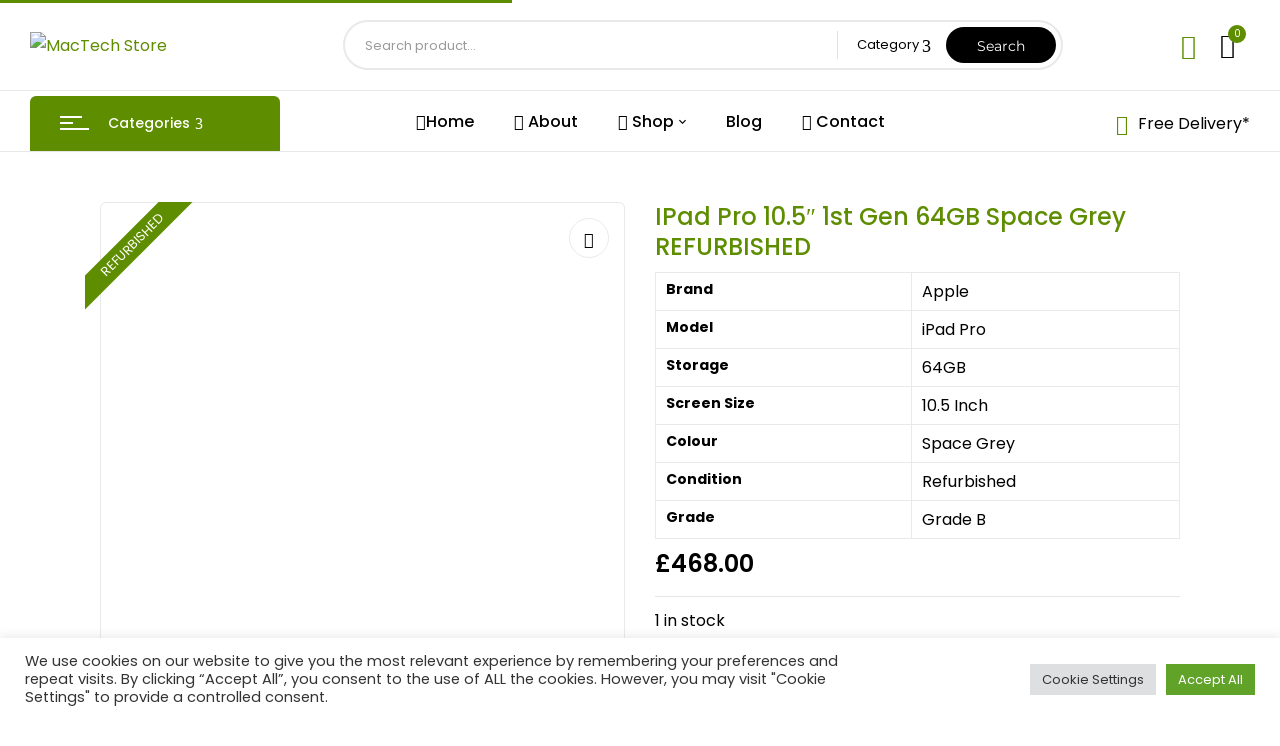

--- FILE ---
content_type: text/html; charset=UTF-8
request_url: https://mactechstore.co.uk/product/ipad-pro-10-5-1st-gen-64gb-space-grey/
body_size: 78986
content:
<!DOCTYPE html>
<html lang="en-GB">
<!--<![endif]-->
<head>
	<meta charset="UTF-8">
	<meta name="viewport" content="width=device-width">
	<link rel="profile" href="//gmpg.org/xfn/11">
	<meta name='robots' content='index, follow, max-image-preview:large, max-snippet:-1, max-video-preview:-1' />
	<style>img:is([sizes="auto" i], [sizes^="auto," i]) { contain-intrinsic-size: 3000px 1500px }</style>
	
	<!-- This site is optimized with the Yoast SEO plugin v22.9 - https://yoast.com/wordpress/plugins/seo/ -->
	<title>iPad Pro 10.5&quot; 1st Gen 64GB Space Grey REFURBISHED - MacTech Store</title>
	<link rel="canonical" href="https://www.mactechstore.co.uk/product/ipad-pro-10-5-1st-gen-64gb-space-grey/" />
	<meta property="og:locale" content="en_GB" />
	<meta property="og:type" content="article" />
	<meta property="og:title" content="iPad Pro 10.5&quot; 1st Gen 64GB Space Grey REFURBISHED - MacTech Store" />
	<meta property="og:description" content="Apple A10X Fusion chip  Wi-Fi  Bluetooth 4.2  10.5-inch Retina display" />
	<meta property="og:url" content="https://www.mactechstore.co.uk/product/ipad-pro-10-5-1st-gen-64gb-space-grey/" />
	<meta property="og:site_name" content="MacTech Store" />
	<meta property="article:modified_time" content="2022-08-28T14:25:03+00:00" />
	<meta property="og:image" content="https://www.mactechstore.co.uk/wp-content/uploads/2022/03/ipad-pro-spacegrey-1.png" />
	<meta property="og:image:width" content="1000" />
	<meta property="og:image:height" content="1000" />
	<meta property="og:image:type" content="image/png" />
	<meta name="twitter:card" content="summary_large_image" />
	<meta name="twitter:label1" content="Estimated reading time" />
	<meta name="twitter:data1" content="4 minutes" />
	<script type="application/ld+json" class="yoast-schema-graph">{"@context":"https://schema.org","@graph":[{"@type":"WebPage","@id":"https://www.mactechstore.co.uk/product/ipad-pro-10-5-1st-gen-64gb-space-grey/","url":"https://www.mactechstore.co.uk/product/ipad-pro-10-5-1st-gen-64gb-space-grey/","name":"iPad Pro 10.5\" 1st Gen 64GB Space Grey REFURBISHED - MacTech Store","isPartOf":{"@id":"https://www.mactechstore.co.uk/#website"},"primaryImageOfPage":{"@id":"https://www.mactechstore.co.uk/product/ipad-pro-10-5-1st-gen-64gb-space-grey/#primaryimage"},"image":{"@id":"https://www.mactechstore.co.uk/product/ipad-pro-10-5-1st-gen-64gb-space-grey/#primaryimage"},"thumbnailUrl":"https://mactechstore.co.uk/wp-content/uploads/2022/03/ipad-pro-spacegrey-1.png","datePublished":"2022-03-23T02:24:28+00:00","dateModified":"2022-08-28T14:25:03+00:00","breadcrumb":{"@id":"https://www.mactechstore.co.uk/product/ipad-pro-10-5-1st-gen-64gb-space-grey/#breadcrumb"},"inLanguage":"en-GB","potentialAction":[{"@type":"ReadAction","target":["https://www.mactechstore.co.uk/product/ipad-pro-10-5-1st-gen-64gb-space-grey/"]}]},{"@type":"ImageObject","inLanguage":"en-GB","@id":"https://www.mactechstore.co.uk/product/ipad-pro-10-5-1st-gen-64gb-space-grey/#primaryimage","url":"https://mactechstore.co.uk/wp-content/uploads/2022/03/ipad-pro-spacegrey-1.png","contentUrl":"https://mactechstore.co.uk/wp-content/uploads/2022/03/ipad-pro-spacegrey-1.png","width":1000,"height":1000},{"@type":"BreadcrumbList","@id":"https://www.mactechstore.co.uk/product/ipad-pro-10-5-1st-gen-64gb-space-grey/#breadcrumb","itemListElement":[{"@type":"ListItem","position":1,"name":"Home","item":"https://www.mactechstore.co.uk/"},{"@type":"ListItem","position":2,"name":"Shop","item":"https://mactechstore.co.uk/shop/"},{"@type":"ListItem","position":3,"name":"iPad Pro 10.5&#8243; 1st Gen 64GB Space Grey REFURBISHED"}]},{"@type":"WebSite","@id":"https://www.mactechstore.co.uk/#website","url":"https://www.mactechstore.co.uk/","name":"MacTech Store","description":"MacTechStore.co.uk &#039;A Specialist Online-Store For Electronic Product Sales&#039;","publisher":{"@id":"https://www.mactechstore.co.uk/#organization"},"potentialAction":[{"@type":"SearchAction","target":{"@type":"EntryPoint","urlTemplate":"https://www.mactechstore.co.uk/?s={search_term_string}"},"query-input":"required name=search_term_string"}],"inLanguage":"en-GB"},{"@type":"Organization","@id":"https://www.mactechstore.co.uk/#organization","name":"MacTech Store","url":"https://www.mactechstore.co.uk/","logo":{"@type":"ImageObject","inLanguage":"en-GB","@id":"https://www.mactechstore.co.uk/#/schema/logo/image/","url":"https://mactechstore.co.uk/wp-content/uploads/2022/03/mactech-store-wide-logo-mb.svg","contentUrl":"https://mactechstore.co.uk/wp-content/uploads/2022/03/mactech-store-wide-logo-mb.svg","width":425,"height":42,"caption":"MacTech Store"},"image":{"@id":"https://www.mactechstore.co.uk/#/schema/logo/image/"}}]}</script>
	<!-- / Yoast SEO plugin. -->


<link rel='dns-prefetch' href='//www.google.com' />
<link rel='dns-prefetch' href='//fonts.googleapis.com' />
<script type="text/javascript">
/* <![CDATA[ */
window._wpemojiSettings = {"baseUrl":"https:\/\/s.w.org\/images\/core\/emoji\/15.0.3\/72x72\/","ext":".png","svgUrl":"https:\/\/s.w.org\/images\/core\/emoji\/15.0.3\/svg\/","svgExt":".svg","source":{"concatemoji":"https:\/\/mactechstore.co.uk\/wp-includes\/js\/wp-emoji-release.min.js?ver=6.7.4"}};
/*! This file is auto-generated */
!function(i,n){var o,s,e;function c(e){try{var t={supportTests:e,timestamp:(new Date).valueOf()};sessionStorage.setItem(o,JSON.stringify(t))}catch(e){}}function p(e,t,n){e.clearRect(0,0,e.canvas.width,e.canvas.height),e.fillText(t,0,0);var t=new Uint32Array(e.getImageData(0,0,e.canvas.width,e.canvas.height).data),r=(e.clearRect(0,0,e.canvas.width,e.canvas.height),e.fillText(n,0,0),new Uint32Array(e.getImageData(0,0,e.canvas.width,e.canvas.height).data));return t.every(function(e,t){return e===r[t]})}function u(e,t,n){switch(t){case"flag":return n(e,"\ud83c\udff3\ufe0f\u200d\u26a7\ufe0f","\ud83c\udff3\ufe0f\u200b\u26a7\ufe0f")?!1:!n(e,"\ud83c\uddfa\ud83c\uddf3","\ud83c\uddfa\u200b\ud83c\uddf3")&&!n(e,"\ud83c\udff4\udb40\udc67\udb40\udc62\udb40\udc65\udb40\udc6e\udb40\udc67\udb40\udc7f","\ud83c\udff4\u200b\udb40\udc67\u200b\udb40\udc62\u200b\udb40\udc65\u200b\udb40\udc6e\u200b\udb40\udc67\u200b\udb40\udc7f");case"emoji":return!n(e,"\ud83d\udc26\u200d\u2b1b","\ud83d\udc26\u200b\u2b1b")}return!1}function f(e,t,n){var r="undefined"!=typeof WorkerGlobalScope&&self instanceof WorkerGlobalScope?new OffscreenCanvas(300,150):i.createElement("canvas"),a=r.getContext("2d",{willReadFrequently:!0}),o=(a.textBaseline="top",a.font="600 32px Arial",{});return e.forEach(function(e){o[e]=t(a,e,n)}),o}function t(e){var t=i.createElement("script");t.src=e,t.defer=!0,i.head.appendChild(t)}"undefined"!=typeof Promise&&(o="wpEmojiSettingsSupports",s=["flag","emoji"],n.supports={everything:!0,everythingExceptFlag:!0},e=new Promise(function(e){i.addEventListener("DOMContentLoaded",e,{once:!0})}),new Promise(function(t){var n=function(){try{var e=JSON.parse(sessionStorage.getItem(o));if("object"==typeof e&&"number"==typeof e.timestamp&&(new Date).valueOf()<e.timestamp+604800&&"object"==typeof e.supportTests)return e.supportTests}catch(e){}return null}();if(!n){if("undefined"!=typeof Worker&&"undefined"!=typeof OffscreenCanvas&&"undefined"!=typeof URL&&URL.createObjectURL&&"undefined"!=typeof Blob)try{var e="postMessage("+f.toString()+"("+[JSON.stringify(s),u.toString(),p.toString()].join(",")+"));",r=new Blob([e],{type:"text/javascript"}),a=new Worker(URL.createObjectURL(r),{name:"wpTestEmojiSupports"});return void(a.onmessage=function(e){c(n=e.data),a.terminate(),t(n)})}catch(e){}c(n=f(s,u,p))}t(n)}).then(function(e){for(var t in e)n.supports[t]=e[t],n.supports.everything=n.supports.everything&&n.supports[t],"flag"!==t&&(n.supports.everythingExceptFlag=n.supports.everythingExceptFlag&&n.supports[t]);n.supports.everythingExceptFlag=n.supports.everythingExceptFlag&&!n.supports.flag,n.DOMReady=!1,n.readyCallback=function(){n.DOMReady=!0}}).then(function(){return e}).then(function(){var e;n.supports.everything||(n.readyCallback(),(e=n.source||{}).concatemoji?t(e.concatemoji):e.wpemoji&&e.twemoji&&(t(e.twemoji),t(e.wpemoji)))}))}((window,document),window._wpemojiSettings);
/* ]]> */
</script>
<link rel='stylesheet' id='formidable-css' href='https://mactechstore.co.uk/wp-content/plugins/formidable/css/formidableforms.css?ver=213021' type='text/css' media='all' />
<style id='wp-emoji-styles-inline-css' type='text/css'>

	img.wp-smiley, img.emoji {
		display: inline !important;
		border: none !important;
		box-shadow: none !important;
		height: 1em !important;
		width: 1em !important;
		margin: 0 0.07em !important;
		vertical-align: -0.1em !important;
		background: none !important;
		padding: 0 !important;
	}
</style>
<link rel='stylesheet' id='wp-block-library-css' href='https://mactechstore.co.uk/wp-includes/css/dist/block-library/style.min.css?ver=6.7.4' type='text/css' media='all' />
<style id='classic-theme-styles-inline-css' type='text/css'>
/*! This file is auto-generated */
.wp-block-button__link{color:#fff;background-color:#32373c;border-radius:9999px;box-shadow:none;text-decoration:none;padding:calc(.667em + 2px) calc(1.333em + 2px);font-size:1.125em}.wp-block-file__button{background:#32373c;color:#fff;text-decoration:none}
</style>
<style id='global-styles-inline-css' type='text/css'>
:root{--wp--preset--aspect-ratio--square: 1;--wp--preset--aspect-ratio--4-3: 4/3;--wp--preset--aspect-ratio--3-4: 3/4;--wp--preset--aspect-ratio--3-2: 3/2;--wp--preset--aspect-ratio--2-3: 2/3;--wp--preset--aspect-ratio--16-9: 16/9;--wp--preset--aspect-ratio--9-16: 9/16;--wp--preset--color--black: #000000;--wp--preset--color--cyan-bluish-gray: #abb8c3;--wp--preset--color--white: #ffffff;--wp--preset--color--pale-pink: #f78da7;--wp--preset--color--vivid-red: #cf2e2e;--wp--preset--color--luminous-vivid-orange: #ff6900;--wp--preset--color--luminous-vivid-amber: #fcb900;--wp--preset--color--light-green-cyan: #7bdcb5;--wp--preset--color--vivid-green-cyan: #00d084;--wp--preset--color--pale-cyan-blue: #8ed1fc;--wp--preset--color--vivid-cyan-blue: #0693e3;--wp--preset--color--vivid-purple: #9b51e0;--wp--preset--gradient--vivid-cyan-blue-to-vivid-purple: linear-gradient(135deg,rgba(6,147,227,1) 0%,rgb(155,81,224) 100%);--wp--preset--gradient--light-green-cyan-to-vivid-green-cyan: linear-gradient(135deg,rgb(122,220,180) 0%,rgb(0,208,130) 100%);--wp--preset--gradient--luminous-vivid-amber-to-luminous-vivid-orange: linear-gradient(135deg,rgba(252,185,0,1) 0%,rgba(255,105,0,1) 100%);--wp--preset--gradient--luminous-vivid-orange-to-vivid-red: linear-gradient(135deg,rgba(255,105,0,1) 0%,rgb(207,46,46) 100%);--wp--preset--gradient--very-light-gray-to-cyan-bluish-gray: linear-gradient(135deg,rgb(238,238,238) 0%,rgb(169,184,195) 100%);--wp--preset--gradient--cool-to-warm-spectrum: linear-gradient(135deg,rgb(74,234,220) 0%,rgb(151,120,209) 20%,rgb(207,42,186) 40%,rgb(238,44,130) 60%,rgb(251,105,98) 80%,rgb(254,248,76) 100%);--wp--preset--gradient--blush-light-purple: linear-gradient(135deg,rgb(255,206,236) 0%,rgb(152,150,240) 100%);--wp--preset--gradient--blush-bordeaux: linear-gradient(135deg,rgb(254,205,165) 0%,rgb(254,45,45) 50%,rgb(107,0,62) 100%);--wp--preset--gradient--luminous-dusk: linear-gradient(135deg,rgb(255,203,112) 0%,rgb(199,81,192) 50%,rgb(65,88,208) 100%);--wp--preset--gradient--pale-ocean: linear-gradient(135deg,rgb(255,245,203) 0%,rgb(182,227,212) 50%,rgb(51,167,181) 100%);--wp--preset--gradient--electric-grass: linear-gradient(135deg,rgb(202,248,128) 0%,rgb(113,206,126) 100%);--wp--preset--gradient--midnight: linear-gradient(135deg,rgb(2,3,129) 0%,rgb(40,116,252) 100%);--wp--preset--font-size--small: 13px;--wp--preset--font-size--medium: 20px;--wp--preset--font-size--large: 36px;--wp--preset--font-size--x-large: 42px;--wp--preset--spacing--20: 0.44rem;--wp--preset--spacing--30: 0.67rem;--wp--preset--spacing--40: 1rem;--wp--preset--spacing--50: 1.5rem;--wp--preset--spacing--60: 2.25rem;--wp--preset--spacing--70: 3.38rem;--wp--preset--spacing--80: 5.06rem;--wp--preset--shadow--natural: 6px 6px 9px rgba(0, 0, 0, 0.2);--wp--preset--shadow--deep: 12px 12px 50px rgba(0, 0, 0, 0.4);--wp--preset--shadow--sharp: 6px 6px 0px rgba(0, 0, 0, 0.2);--wp--preset--shadow--outlined: 6px 6px 0px -3px rgba(255, 255, 255, 1), 6px 6px rgba(0, 0, 0, 1);--wp--preset--shadow--crisp: 6px 6px 0px rgba(0, 0, 0, 1);}:where(.is-layout-flex){gap: 0.5em;}:where(.is-layout-grid){gap: 0.5em;}body .is-layout-flex{display: flex;}.is-layout-flex{flex-wrap: wrap;align-items: center;}.is-layout-flex > :is(*, div){margin: 0;}body .is-layout-grid{display: grid;}.is-layout-grid > :is(*, div){margin: 0;}:where(.wp-block-columns.is-layout-flex){gap: 2em;}:where(.wp-block-columns.is-layout-grid){gap: 2em;}:where(.wp-block-post-template.is-layout-flex){gap: 1.25em;}:where(.wp-block-post-template.is-layout-grid){gap: 1.25em;}.has-black-color{color: var(--wp--preset--color--black) !important;}.has-cyan-bluish-gray-color{color: var(--wp--preset--color--cyan-bluish-gray) !important;}.has-white-color{color: var(--wp--preset--color--white) !important;}.has-pale-pink-color{color: var(--wp--preset--color--pale-pink) !important;}.has-vivid-red-color{color: var(--wp--preset--color--vivid-red) !important;}.has-luminous-vivid-orange-color{color: var(--wp--preset--color--luminous-vivid-orange) !important;}.has-luminous-vivid-amber-color{color: var(--wp--preset--color--luminous-vivid-amber) !important;}.has-light-green-cyan-color{color: var(--wp--preset--color--light-green-cyan) !important;}.has-vivid-green-cyan-color{color: var(--wp--preset--color--vivid-green-cyan) !important;}.has-pale-cyan-blue-color{color: var(--wp--preset--color--pale-cyan-blue) !important;}.has-vivid-cyan-blue-color{color: var(--wp--preset--color--vivid-cyan-blue) !important;}.has-vivid-purple-color{color: var(--wp--preset--color--vivid-purple) !important;}.has-black-background-color{background-color: var(--wp--preset--color--black) !important;}.has-cyan-bluish-gray-background-color{background-color: var(--wp--preset--color--cyan-bluish-gray) !important;}.has-white-background-color{background-color: var(--wp--preset--color--white) !important;}.has-pale-pink-background-color{background-color: var(--wp--preset--color--pale-pink) !important;}.has-vivid-red-background-color{background-color: var(--wp--preset--color--vivid-red) !important;}.has-luminous-vivid-orange-background-color{background-color: var(--wp--preset--color--luminous-vivid-orange) !important;}.has-luminous-vivid-amber-background-color{background-color: var(--wp--preset--color--luminous-vivid-amber) !important;}.has-light-green-cyan-background-color{background-color: var(--wp--preset--color--light-green-cyan) !important;}.has-vivid-green-cyan-background-color{background-color: var(--wp--preset--color--vivid-green-cyan) !important;}.has-pale-cyan-blue-background-color{background-color: var(--wp--preset--color--pale-cyan-blue) !important;}.has-vivid-cyan-blue-background-color{background-color: var(--wp--preset--color--vivid-cyan-blue) !important;}.has-vivid-purple-background-color{background-color: var(--wp--preset--color--vivid-purple) !important;}.has-black-border-color{border-color: var(--wp--preset--color--black) !important;}.has-cyan-bluish-gray-border-color{border-color: var(--wp--preset--color--cyan-bluish-gray) !important;}.has-white-border-color{border-color: var(--wp--preset--color--white) !important;}.has-pale-pink-border-color{border-color: var(--wp--preset--color--pale-pink) !important;}.has-vivid-red-border-color{border-color: var(--wp--preset--color--vivid-red) !important;}.has-luminous-vivid-orange-border-color{border-color: var(--wp--preset--color--luminous-vivid-orange) !important;}.has-luminous-vivid-amber-border-color{border-color: var(--wp--preset--color--luminous-vivid-amber) !important;}.has-light-green-cyan-border-color{border-color: var(--wp--preset--color--light-green-cyan) !important;}.has-vivid-green-cyan-border-color{border-color: var(--wp--preset--color--vivid-green-cyan) !important;}.has-pale-cyan-blue-border-color{border-color: var(--wp--preset--color--pale-cyan-blue) !important;}.has-vivid-cyan-blue-border-color{border-color: var(--wp--preset--color--vivid-cyan-blue) !important;}.has-vivid-purple-border-color{border-color: var(--wp--preset--color--vivid-purple) !important;}.has-vivid-cyan-blue-to-vivid-purple-gradient-background{background: var(--wp--preset--gradient--vivid-cyan-blue-to-vivid-purple) !important;}.has-light-green-cyan-to-vivid-green-cyan-gradient-background{background: var(--wp--preset--gradient--light-green-cyan-to-vivid-green-cyan) !important;}.has-luminous-vivid-amber-to-luminous-vivid-orange-gradient-background{background: var(--wp--preset--gradient--luminous-vivid-amber-to-luminous-vivid-orange) !important;}.has-luminous-vivid-orange-to-vivid-red-gradient-background{background: var(--wp--preset--gradient--luminous-vivid-orange-to-vivid-red) !important;}.has-very-light-gray-to-cyan-bluish-gray-gradient-background{background: var(--wp--preset--gradient--very-light-gray-to-cyan-bluish-gray) !important;}.has-cool-to-warm-spectrum-gradient-background{background: var(--wp--preset--gradient--cool-to-warm-spectrum) !important;}.has-blush-light-purple-gradient-background{background: var(--wp--preset--gradient--blush-light-purple) !important;}.has-blush-bordeaux-gradient-background{background: var(--wp--preset--gradient--blush-bordeaux) !important;}.has-luminous-dusk-gradient-background{background: var(--wp--preset--gradient--luminous-dusk) !important;}.has-pale-ocean-gradient-background{background: var(--wp--preset--gradient--pale-ocean) !important;}.has-electric-grass-gradient-background{background: var(--wp--preset--gradient--electric-grass) !important;}.has-midnight-gradient-background{background: var(--wp--preset--gradient--midnight) !important;}.has-small-font-size{font-size: var(--wp--preset--font-size--small) !important;}.has-medium-font-size{font-size: var(--wp--preset--font-size--medium) !important;}.has-large-font-size{font-size: var(--wp--preset--font-size--large) !important;}.has-x-large-font-size{font-size: var(--wp--preset--font-size--x-large) !important;}
:where(.wp-block-post-template.is-layout-flex){gap: 1.25em;}:where(.wp-block-post-template.is-layout-grid){gap: 1.25em;}
:where(.wp-block-columns.is-layout-flex){gap: 2em;}:where(.wp-block-columns.is-layout-grid){gap: 2em;}
:root :where(.wp-block-pullquote){font-size: 1.5em;line-height: 1.6;}
</style>
<link rel='stylesheet' id='acoplw-style-css' href='https://mactechstore.co.uk/wp-content/plugins/aco-product-labels-for-woocommerce/includes/../assets/css/frontend.css?ver=1.5.11' type='text/css' media='all' />
<link rel='stylesheet' id='cookie-law-info-css' href='https://mactechstore.co.uk/wp-content/plugins/cookie-law-info/legacy/public/css/cookie-law-info-public.css?ver=3.2.8' type='text/css' media='all' />
<link rel='stylesheet' id='cookie-law-info-gdpr-css' href='https://mactechstore.co.uk/wp-content/plugins/cookie-law-info/legacy/public/css/cookie-law-info-gdpr.css?ver=3.2.8' type='text/css' media='all' />
<link rel='stylesheet' id='accordions-css-css' href='https://mactechstore.co.uk/wp-content/plugins/woo-accordions/assets/css/woco-accordion.css?ver=6.7.4' type='text/css' media='all' />
<style id='accordions-css-inline-css' type='text/css'>
body .accordion-header h2{ color:#ffffff;}body .accordion-item-active .accordion-header h2{ color:#ffffff;}body .accordion-header{ background:#666666; }body .accordion-item-active .accordion-header{ background:#000000; }.accordion-header-icon{ color:#ffffff; }.accordion-header-icon.accordion-header-icon-active{ color:#ffffff;}
</style>
<style id='woocommerce-inline-inline-css' type='text/css'>
.woocommerce form .form-row .required { visibility: visible; }
</style>
<link rel='stylesheet' id='bwp_woocommerce_filter_products-css' href='https://mactechstore.co.uk/wp-content/plugins/wpbingo/assets/css/bwp_ajax_filter.css?ver=6.7.4' type='text/css' media='all' />
<link rel='stylesheet' id='buy-together-frontend-css' href='https://mactechstore.co.uk/wp-content/plugins/wpbingo/lib/buy-together/assets/css/frontend.css?ver=6.7.4' type='text/css' media='all' />
<link rel='stylesheet' id='brands-styles-css' href='https://mactechstore.co.uk/wp-content/plugins/woocommerce/assets/css/brands.css?ver=10.3.3' type='text/css' media='all' />
<link rel='stylesheet' id='digic-fonts-css' href='https://fonts.googleapis.com/css?family=Poppins%3Aital%2Cwght%400%2C200%3B0%2C300%3B0%2C400%3B0%2C500%3B0%2C600%3B0%2C700%3B0%2C800%3B1%2C200%3B1%2C300%3B1%2C400%3B1%2C500%3B1%2C600%3B1%2C700%3B1%2C800%7COpen%2BSans&#038;subset=latin%2Clatin-ext' type='text/css' media='all' />
<link rel='stylesheet' id='digic-style-css' href='https://mactechstore.co.uk/wp-content/themes/digic/style.css?ver=6.7.4' type='text/css' media='all' />
<!--[if lt IE 9]>
<link rel='stylesheet' id='digic-ie-css' href='https://mactechstore.co.uk/wp-content/themes/digic/css/ie.css?ver=20131205' type='text/css' media='all' />
<![endif]-->
<link rel='stylesheet' id='bootstrap-css' href='https://mactechstore.co.uk/wp-content/themes/digic/css/bootstrap.css?ver=6.7.4' type='text/css' media='all' />
<link rel='stylesheet' id='circlestime-css' href='https://mactechstore.co.uk/wp-content/themes/digic/css/jquery.circlestime.css' type='text/css' media='all' />
<link rel='stylesheet' id='mmenu-all-css' href='https://mactechstore.co.uk/wp-content/themes/digic/css/jquery.mmenu.all.css?ver=6.7.4' type='text/css' media='all' />
<link rel='stylesheet' id='slick-css' href='https://mactechstore.co.uk/wp-content/themes/digic/css/slick/slick.css' type='text/css' media='all' />
<link rel='stylesheet' id='photoswipe-css' href='https://mactechstore.co.uk/wp-content/plugins/woocommerce/assets/css/photoswipe/photoswipe.min.css?ver=10.3.3' type='text/css' media='all' />
<link rel='stylesheet' id='font-awesome-css' href='https://mactechstore.co.uk/wp-content/plugins/elementor/assets/lib/font-awesome/css/font-awesome.min.css?ver=4.7.0' type='text/css' media='all' />
<link rel='stylesheet' id='materia-css' href='https://mactechstore.co.uk/wp-content/themes/digic/css/materia.css?ver=6.7.4' type='text/css' media='all' />
<link rel='stylesheet' id='elegant-css' href='https://mactechstore.co.uk/wp-content/themes/digic/css/elegant.css?ver=6.7.4' type='text/css' media='all' />
<link rel='stylesheet' id='wpbingo-css' href='https://mactechstore.co.uk/wp-content/themes/digic/css/wpbingo.css?ver=6.7.4' type='text/css' media='all' />
<link rel='stylesheet' id='icomoon-css' href='https://mactechstore.co.uk/wp-content/themes/digic/css/icomoon.css?ver=6.7.4' type='text/css' media='all' />
<link rel='stylesheet' id='digic-style-template-css' href='https://mactechstore.co.uk/wp-content/themes/digic/css/template.css?ver=6.7.4' type='text/css' media='all' />
<link rel='stylesheet' id='exad-slick-css' href='https://mactechstore.co.uk/wp-content/plugins/exclusive-addons-for-elementor/assets/vendor/css/slick.min.css?ver=6.7.4' type='text/css' media='all' />
<link rel='stylesheet' id='exad-slick-theme-css' href='https://mactechstore.co.uk/wp-content/plugins/exclusive-addons-for-elementor/assets/vendor/css/slick-theme.min.css?ver=6.7.4' type='text/css' media='all' />
<link rel='stylesheet' id='exad-image-hover-css' href='https://mactechstore.co.uk/wp-content/plugins/exclusive-addons-for-elementor/assets/vendor/css/imagehover.css?ver=6.7.4' type='text/css' media='all' />
<link rel='stylesheet' id='exad-swiperv5-css' href='https://mactechstore.co.uk/wp-content/plugins/exclusive-addons-for-elementor/assets/vendor/css/swiper.min.css?ver=2.7.9.5' type='text/css' media='all' />
<link rel='stylesheet' id='exad-main-style-css' href='https://mactechstore.co.uk/wp-content/plugins/exclusive-addons-for-elementor/assets/css/exad-styles.min.css?ver=6.7.4' type='text/css' media='all' />
<link rel='stylesheet' id='tawcvs-frontend-css' href='https://mactechstore.co.uk/wp-content/plugins/variation-swatches-for-woocommerce/assets/css/frontend.css?ver=2.2.3' type='text/css' media='all' />
<link rel='stylesheet' id='qlwapp-css' href='https://mactechstore.co.uk/wp-content/plugins/wp-whatsapp-chat/build/frontend/css/style.css?ver=7.5.2' type='text/css' media='all' />
<script type="text/template" id="tmpl-variation-template">
	<div class="woocommerce-variation-description">{{{ data.variation.variation_description }}}</div>
	<div class="woocommerce-variation-price">{{{ data.variation.price_html }}}</div>
	<div class="woocommerce-variation-availability">{{{ data.variation.availability_html }}}</div>
</script>
<script type="text/template" id="tmpl-unavailable-variation-template">
	<p role="alert">Sorry, this product is unavailable. Please choose a different combination.</p>
</script>
<script type="text/javascript" src="https://mactechstore.co.uk/wp-includes/js/jquery/jquery.min.js?ver=3.7.1" id="jquery-core-js"></script>
<script type="text/javascript" src="https://mactechstore.co.uk/wp-includes/js/jquery/jquery-migrate.min.js?ver=3.4.1" id="jquery-migrate-js"></script>
<script type="text/javascript" id="acoplw-script-js-extra">
/* <![CDATA[ */
var acoplw_frontend_object = {"classname":"","enablejquery":"0"};
/* ]]> */
</script>
<script type="text/javascript" src="https://mactechstore.co.uk/wp-content/plugins/aco-product-labels-for-woocommerce/includes/../assets/js/frontend.js?ver=1.5.11" id="acoplw-script-js"></script>
<script type="text/javascript" id="cookie-law-info-js-extra">
/* <![CDATA[ */
var Cli_Data = {"nn_cookie_ids":[],"cookielist":[],"non_necessary_cookies":[],"ccpaEnabled":"","ccpaRegionBased":"","ccpaBarEnabled":"","strictlyEnabled":["necessary","obligatoire"],"ccpaType":"gdpr","js_blocking":"1","custom_integration":"","triggerDomRefresh":"","secure_cookies":""};
var cli_cookiebar_settings = {"animate_speed_hide":"500","animate_speed_show":"500","background":"#FFF","border":"#b1a6a6c2","border_on":"","button_1_button_colour":"#61a229","button_1_button_hover":"#4e8221","button_1_link_colour":"#fff","button_1_as_button":"1","button_1_new_win":"","button_2_button_colour":"#333","button_2_button_hover":"#292929","button_2_link_colour":"#444","button_2_as_button":"","button_2_hidebar":"","button_3_button_colour":"#dd3333","button_3_button_hover":"#b12929","button_3_link_colour":"#333333","button_3_as_button":"1","button_3_new_win":"","button_4_button_colour":"#dedfe0","button_4_button_hover":"#b2b2b3","button_4_link_colour":"#333333","button_4_as_button":"1","button_7_button_colour":"#61a229","button_7_button_hover":"#4e8221","button_7_link_colour":"#fff","button_7_as_button":"1","button_7_new_win":"","font_family":"inherit","header_fix":"","notify_animate_hide":"1","notify_animate_show":"","notify_div_id":"#cookie-law-info-bar","notify_position_horizontal":"right","notify_position_vertical":"bottom","scroll_close":"","scroll_close_reload":"","accept_close_reload":"","reject_close_reload":"","showagain_tab":"","showagain_background":"#fff","showagain_border":"#000","showagain_div_id":"#cookie-law-info-again","showagain_x_position":"100px","text":"#333333","show_once_yn":"","show_once":"10000","logging_on":"","as_popup":"","popup_overlay":"1","bar_heading_text":"","cookie_bar_as":"banner","popup_showagain_position":"bottom-right","widget_position":"left"};
var log_object = {"ajax_url":"https:\/\/mactechstore.co.uk\/wp-admin\/admin-ajax.php"};
/* ]]> */
</script>
<script type="text/javascript" src="https://mactechstore.co.uk/wp-content/plugins/cookie-law-info/legacy/public/js/cookie-law-info-public.js?ver=3.2.8" id="cookie-law-info-js"></script>
<script type="text/javascript" src="https://mactechstore.co.uk/wp-content/plugins/woocommerce/assets/js/jquery-blockui/jquery.blockUI.min.js?ver=2.7.0-wc.10.3.3" id="wc-jquery-blockui-js" defer="defer" data-wp-strategy="defer"></script>
<script type="text/javascript" id="wc-add-to-cart-js-extra">
/* <![CDATA[ */
var wc_add_to_cart_params = {"ajax_url":"\/wp-admin\/admin-ajax.php","wc_ajax_url":"\/?wc-ajax=%%endpoint%%&elementor_page_id=24292","i18n_view_cart":"View basket","cart_url":"https:\/\/mactechstore.co.uk\/cart\/","is_cart":"","cart_redirect_after_add":"no"};
/* ]]> */
</script>
<script type="text/javascript" src="https://mactechstore.co.uk/wp-content/plugins/woocommerce/assets/js/frontend/add-to-cart.min.js?ver=10.3.3" id="wc-add-to-cart-js" defer="defer" data-wp-strategy="defer"></script>
<script type="text/javascript" id="wc-single-product-js-extra">
/* <![CDATA[ */
var wc_single_product_params = {"i18n_required_rating_text":"Please select a rating","i18n_rating_options":["1 of 5 stars","2 of 5 stars","3 of 5 stars","4 of 5 stars","5 of 5 stars"],"i18n_product_gallery_trigger_text":"View full-screen image gallery","review_rating_required":"yes","flexslider":{"rtl":false,"animation":"slide","smoothHeight":true,"directionNav":false,"controlNav":"thumbnails","slideshow":false,"animationSpeed":500,"animationLoop":false,"allowOneSlide":false},"zoom_enabled":"","zoom_options":[],"photoswipe_enabled":"","photoswipe_options":{"shareEl":false,"closeOnScroll":false,"history":false,"hideAnimationDuration":0,"showAnimationDuration":0},"flexslider_enabled":""};
/* ]]> */
</script>
<script type="text/javascript" src="https://mactechstore.co.uk/wp-content/plugins/woocommerce/assets/js/frontend/single-product.min.js?ver=10.3.3" id="wc-single-product-js" defer="defer" data-wp-strategy="defer"></script>
<script type="text/javascript" src="https://mactechstore.co.uk/wp-content/plugins/woocommerce/assets/js/js-cookie/js.cookie.min.js?ver=2.1.4-wc.10.3.3" id="wc-js-cookie-js" defer="defer" data-wp-strategy="defer"></script>
<script type="text/javascript" id="woocommerce-js-extra">
/* <![CDATA[ */
var woocommerce_params = {"ajax_url":"\/wp-admin\/admin-ajax.php","wc_ajax_url":"\/?wc-ajax=%%endpoint%%&elementor_page_id=24292","i18n_password_show":"Show password","i18n_password_hide":"Hide password"};
/* ]]> */
</script>
<script type="text/javascript" src="https://mactechstore.co.uk/wp-content/plugins/woocommerce/assets/js/frontend/woocommerce.min.js?ver=10.3.3" id="woocommerce-js" defer="defer" data-wp-strategy="defer"></script>
<script type="text/javascript" id="buy-together-frontend-js-extra">
/* <![CDATA[ */
var buy_together = {"ajaxurl":"https:\/\/mactechstore.co.uk\/wp-admin\/admin-ajax.php","security":"ee8ef0c9f7","text":{"for_num_of_items":"For {{number}} item(s)","add_to_cart_text":"Add All To Cart","adding_to_cart_text":"Adding To Cart...","view_cart":"View cart","no_product_selected_text":"You must select at least one product","add_to_cart_success":"{{number}} product(s) was successfully added to your cart.","add_to_cart_fail_single":"One product is out of stock.","add_to_cart_fail_plural":"{{number}} products were out of stocks."},"price_format":"%1$s%2$s","price_decimals":"2","price_thousand_separator":",","price_decimal_separator":".","currency_symbol":"\u00a3","wc_tax_enabled":"","cart_url":"https:\/\/mactechstore.co.uk\/cart\/","ex_tax_or_vat":""};
/* ]]> */
</script>
<script type="text/javascript" src="https://mactechstore.co.uk/wp-content/plugins/wpbingo/lib/buy-together/assets/js/frontend.js" id="buy-together-frontend-js"></script>
<script type="text/javascript" src="https://www.google.com/recaptcha/api.js?render=6LeQc8chAAAAALwf3yAJHc1xEh-iMjCDCEg2HIcW&amp;ver=6.7.4" id="recaptcha-js"></script>
<script type="text/javascript" src="https://mactechstore.co.uk/wp-content/plugins/woocommerce/assets/js/photoswipe/photoswipe.min.js?ver=4.1.1-wc.10.3.3" id="wc-photoswipe-js" defer="defer" data-wp-strategy="defer"></script>
<script type="text/javascript" src="https://mactechstore.co.uk/wp-content/plugins/woocommerce/assets/js/photoswipe/photoswipe-ui-default.min.js?ver=4.1.1-wc.10.3.3" id="wc-photoswipe-ui-default-js" defer="defer" data-wp-strategy="defer"></script>
<script type="text/javascript" src="https://mactechstore.co.uk/wp-includes/js/underscore.min.js?ver=1.13.7" id="underscore-js"></script>
<script type="text/javascript" id="wp-util-js-extra">
/* <![CDATA[ */
var _wpUtilSettings = {"ajax":{"url":"\/wp-admin\/admin-ajax.php"}};
/* ]]> */
</script>
<script type="text/javascript" src="https://mactechstore.co.uk/wp-includes/js/wp-util.min.js?ver=6.7.4" id="wp-util-js"></script>
<script type="text/javascript" id="wc-add-to-cart-variation-js-extra">
/* <![CDATA[ */
var wc_add_to_cart_variation_params = {"wc_ajax_url":"\/?wc-ajax=%%endpoint%%&elementor_page_id=24292","i18n_no_matching_variations_text":"Sorry, no products matched your selection. Please choose a different combination.","i18n_make_a_selection_text":"Please select some product options before adding this product to your basket.","i18n_unavailable_text":"Sorry, this product is unavailable. Please choose a different combination.","i18n_reset_alert_text":"Your selection has been reset. Please select some product options before adding this product to your cart."};
/* ]]> */
</script>
<script type="text/javascript" src="https://mactechstore.co.uk/wp-content/plugins/woocommerce/assets/js/frontend/add-to-cart-variation.min.js?ver=10.3.3" id="wc-add-to-cart-variation-js" defer="defer" data-wp-strategy="defer"></script>
<link rel="https://api.w.org/" href="https://mactechstore.co.uk/wp-json/" /><link rel="alternate" title="JSON" type="application/json" href="https://mactechstore.co.uk/wp-json/wp/v2/product/24292" /><link rel="EditURI" type="application/rsd+xml" title="RSD" href="https://mactechstore.co.uk/xmlrpc.php?rsd" />

<link rel='shortlink' href='https://mactechstore.co.uk/?p=24292' />
<link rel="alternate" title="oEmbed (JSON)" type="application/json+oembed" href="https://mactechstore.co.uk/wp-json/oembed/1.0/embed?url=https%3A%2F%2Fmactechstore.co.uk%2Fproduct%2Fipad-pro-10-5-1st-gen-64gb-space-grey%2F" />
<link rel="alternate" title="oEmbed (XML)" type="text/xml+oembed" href="https://mactechstore.co.uk/wp-json/oembed/1.0/embed?url=https%3A%2F%2Fmactechstore.co.uk%2Fproduct%2Fipad-pro-10-5-1st-gen-64gb-space-grey%2F&#038;format=xml" />
<meta name="generator" content="Redux 4.5.6" />	<noscript><style>.woocommerce-product-gallery{ opacity: 1 !important; }</style></noscript>
	<meta name="generator" content="Elementor 3.30.3; settings: css_print_method-external, google_font-enabled, font_display-auto">
			<style>
				.e-con.e-parent:nth-of-type(n+4):not(.e-lazyloaded):not(.e-no-lazyload),
				.e-con.e-parent:nth-of-type(n+4):not(.e-lazyloaded):not(.e-no-lazyload) * {
					background-image: none !important;
				}
				@media screen and (max-height: 1024px) {
					.e-con.e-parent:nth-of-type(n+3):not(.e-lazyloaded):not(.e-no-lazyload),
					.e-con.e-parent:nth-of-type(n+3):not(.e-lazyloaded):not(.e-no-lazyload) * {
						background-image: none !important;
					}
				}
				@media screen and (max-height: 640px) {
					.e-con.e-parent:nth-of-type(n+2):not(.e-lazyloaded):not(.e-no-lazyload),
					.e-con.e-parent:nth-of-type(n+2):not(.e-lazyloaded):not(.e-no-lazyload) * {
						background-image: none !important;
					}
				}
			</style>
			<meta name="generator" content="Powered by Slider Revolution 6.6.1 - responsive, Mobile-Friendly Slider Plugin for WordPress with comfortable drag and drop interface." />
<link rel="icon" href="https://mactechstore.co.uk/wp-content/uploads/2022/05/cropped-favicon-icon1-32x32.png" sizes="32x32" />
<link rel="icon" href="https://mactechstore.co.uk/wp-content/uploads/2022/05/cropped-favicon-icon1-192x192.png" sizes="192x192" />
<link rel="apple-touch-icon" href="https://mactechstore.co.uk/wp-content/uploads/2022/05/cropped-favicon-icon1-180x180.png" />
<meta name="msapplication-TileImage" content="https://mactechstore.co.uk/wp-content/uploads/2022/05/cropped-favicon-icon1-270x270.png" />
<script>function setREVStartSize(e){
			//window.requestAnimationFrame(function() {
				window.RSIW = window.RSIW===undefined ? window.innerWidth : window.RSIW;
				window.RSIH = window.RSIH===undefined ? window.innerHeight : window.RSIH;
				try {
					var pw = document.getElementById(e.c).parentNode.offsetWidth,
						newh;
					pw = pw===0 || isNaN(pw) || (e.l=="fullwidth" || e.layout=="fullwidth") ? window.RSIW : pw;
					e.tabw = e.tabw===undefined ? 0 : parseInt(e.tabw);
					e.thumbw = e.thumbw===undefined ? 0 : parseInt(e.thumbw);
					e.tabh = e.tabh===undefined ? 0 : parseInt(e.tabh);
					e.thumbh = e.thumbh===undefined ? 0 : parseInt(e.thumbh);
					e.tabhide = e.tabhide===undefined ? 0 : parseInt(e.tabhide);
					e.thumbhide = e.thumbhide===undefined ? 0 : parseInt(e.thumbhide);
					e.mh = e.mh===undefined || e.mh=="" || e.mh==="auto" ? 0 : parseInt(e.mh,0);
					if(e.layout==="fullscreen" || e.l==="fullscreen")
						newh = Math.max(e.mh,window.RSIH);
					else{
						e.gw = Array.isArray(e.gw) ? e.gw : [e.gw];
						for (var i in e.rl) if (e.gw[i]===undefined || e.gw[i]===0) e.gw[i] = e.gw[i-1];
						e.gh = e.el===undefined || e.el==="" || (Array.isArray(e.el) && e.el.length==0)? e.gh : e.el;
						e.gh = Array.isArray(e.gh) ? e.gh : [e.gh];
						for (var i in e.rl) if (e.gh[i]===undefined || e.gh[i]===0) e.gh[i] = e.gh[i-1];
											
						var nl = new Array(e.rl.length),
							ix = 0,
							sl;
						e.tabw = e.tabhide>=pw ? 0 : e.tabw;
						e.thumbw = e.thumbhide>=pw ? 0 : e.thumbw;
						e.tabh = e.tabhide>=pw ? 0 : e.tabh;
						e.thumbh = e.thumbhide>=pw ? 0 : e.thumbh;
						for (var i in e.rl) nl[i] = e.rl[i]<window.RSIW ? 0 : e.rl[i];
						sl = nl[0];
						for (var i in nl) if (sl>nl[i] && nl[i]>0) { sl = nl[i]; ix=i;}
						var m = pw>(e.gw[ix]+e.tabw+e.thumbw) ? 1 : (pw-(e.tabw+e.thumbw)) / (e.gw[ix]);
						newh =  (e.gh[ix] * m) + (e.tabh + e.thumbh);
					}
					var el = document.getElementById(e.c);
					if (el!==null && el) el.style.height = newh+"px";
					el = document.getElementById(e.c+"_wrapper");
					if (el!==null && el) {
						el.style.height = newh+"px";
						el.style.display = "block";
					}
				} catch(e){
					console.log("Failure at Presize of Slider:" + e)
				}
			//});
		  };</script>
		<style type="text/css" id="wp-custom-css">
			/* woo start */
tr.woocommerce-product-attributes-item p {
    margin: 0;
}

.products-list.grid .product-wapper .products-thumb img.attachment-woocommerce_thumbnail.size-woocommerce_thumbnail.wp-post-image {
    padding: 20px;
}

@media (min-width: 769px){
.bwp_product_list.slider .slick-arrow {
    width: 33px;
    height: 33px;
    font-size: 8px;
    line-height: 31px;
}
	.bwp_product_list.slider .slick-arrow.fa-angle-left {
    right: 42px;
}
.woocommerce-product-gallery__image {
    height: 600px;
}}

.display.hidden-xs {
    display: none;
}

.single-product .bwp-single-info .button.quick-buy, .quickview-container .bwp-single-info .button.quick-buy {
      margin-left: 20px;
}

button.button.quick-buy:hover {
    background-color: rgb(0 0 0 / 85%)!important;
}

button.button.quick-buy:before {
   display: inline-block;
   font-family: FontAwesome;
   float: left;
   content: "\f217"!important;
   font-weight: 300;
   margin-right: 1em;
}


{
    background: #5e8d00;
    color: #fff;
}
.social-icon{margin-top:20px!important;}

.shop_attributes a[rel="tag"] {
    pointer-events: none;
    cursor: default;
    color: #000000;
}

.product-title {
    overflow: hidden;
    text-overflow: ellipsis;
    white-space: nowrap;
	}

.bwp-top-bar .digic-woocommerce-sort-count {
    display: none!important;
}


@media (max-width: 767px){
.product_title.entry-title {
    color: #5E8D00;
    font-size: 16px;
	}}

.elementor-kit-14 a {
    color: #5E8D00;
}

.product_title.entry-title {
    color: #5E8D00;
}

.description {
    overflow: hidden;
    text-overflow: ellipsis;
    white-space: nowrap;
}

.products-list.grid .product-wapper .products-thumb .product-button>* {
    display: none;
}

.products-entry.content-product1.clearfix.product-wapper {
    border: 1px solid #e9e9e9;
    border-radius: 10px;
    padding: 10px;
}

.woocommerce-tabs .panel.woocommerce-Tabs-panel--description h2 {
    font-size: 18px;
    font-weight: 600;
    margin: 0;
}

.woocommerce-tabs {
    max-width: 1140px;
    margin-left: auto;
    margin-right: auto;
}

.main-single-product {
    max-width: 1140px;
    margin-left: auto;
    margin-right: auto;
}



.post-type-archive .header-wrapper {
    padding-top: 10px;
    padding-bottom: 10px;
}

.archive .header-wrapper {
    padding-top: 10px;
    padding-bottom: 10px;
}

.loop-pagination>ul.page-numbers, .woocommerce-pagination>ul.page-numbers {
    text-align: center;
}
.post-page-numbers.next, .post-page-numbers.prev, li .page-numbers.next, li .page-numbers.prev {
    min-width: 32px;
    }
th.woocommerce-product-attributes-item__label  {
    padding: 5px 10px!important;
 }
td.woocommerce-product-attributes-item__value {
    padding: 5px 10px!important;
 }


.product_meta {
display: none!important;
}

@media (min-width: 768px){
div#accordion-container {
    display: inline-flex;
    width: 100%;
	}}

.related {
    padding-bottom: 50px;
}

@media (min-width: 768px){
.main-archive-product .content-products-list .products-list.grid .product-wapper .products-thumb, .main-archive-product .content-products-list .products-list.grid .product-wapper .products-thumb>a>img {
    width: auto;
    max-height: 200px;
    padding: 15px;
    display: flex;
    justify-content: space-around;
	}}
.woocommerce-MyAccount-content {
    padding-top: 30px;
}
.woocommerce-MyAccount-navigation ul li a.active, .woocommerce-MyAccount-navigation ul li a:hover, .woocommerce-MyAccount-navigation ul li span.active, .woocommerce-MyAccount-navigation ul li span:hover {
    color: #61ce70;
    cursor: pointer;
}

th.woocommerce-product-attributes-item__label {
    font-size: 14px;
}

.image-additional.active.text-center {
    width: 100%;
}

.bwp-single-info.col-lg-6.col-md-12.col-12 {
	padding-left: 15px;
}
	
.products-list.list .product-wapper .products-content .product-button {
    display: none;
}

.bwp-top-bar .display li a.short {
    width: 18px;
    display: none;
}

.bwp-sidebar.sidebar-product.col-xl-3.col-lg-3.col-md-12.col-12 {
    border: 1px solid #e9e9e9;
    border-radius: 8px;
}
.woocommerce .widget_price_filter .price_slider_amount .price_label {
    font-size: 14px;
}

.price {
    color: #5E8D00;
}
.price ins {
    color: #61CE70;
}

.stripe-card-group {
    width: -webkit-fill-available;
}

#stripe-exp-element {
    width: -webkit-fill-available;
}
#stripe-cvc-element {
width: -webkit-fill-available;
}
.checkout .woocommerce-checkout-review-order .checkout-review-order-table-wrapper {
    padding: 20px!important;
}

#wc-stripe-new-payment-method {
    margin-bottom: 15px;
}


/* woo end */

/* header start */

span.menu-item-text {color: #000000; font-weight: 500;}

.categories-vertical-menu .bwp-vertical-navigation>div ul.menu li.level-0:nth-child(4)>a:before{background:#5E8D00;} 

.categories-vertical-menu .bwp-vertical-navigation>div ul.menu li.level-0:nth-child(5)>a:before{background:#00FFFF;}

.categories-vertical-menu .bwp-vertical-navigation>div ul.menu li.level-0:nth-child(6)>a:before{background:#000000;}

.categories-vertical-menu .bwp-vertical-navigation>div ul.menu li.level-0:nth-child(7)>a:before{background:#708090;}

.categories-vertical-menu .bwp-vertical-navigation>div ul.menu li.level-0:nth-child(8)>a:before{background:#ff8000;}

@media (min-width: 479px) and (max-width: 767px){
.products-entry.content-product1.clearfix.product-wapper {
    width: 50%;
    display: flex;
    justify-content: space-around;
    margin-left: auto;
    margin-right: auto;
	}}

@media (min-width: 1025px){
.categories-vertical-menu {
    position: relative;
    min-width: 250px;
	}}

@media (max-width: 1024px){
.categories-vertical-menu {
    min-width: 220px;
	}}

@media (min-width: 1024px){
.col-xl-7 {
    flex: 0 0 58.33333%;
    max-width: 50%;
    min-width: 50%;
    display: flex;
    flex-wrap: nowrap;
    justify-content: space-around;
    align-items: center;
    align-content: center;
	}}

.container {
max-width: 1340px;	
}

.main-archive-product.row.style-1 {
padding-top: 30px;
padding-bottom: 50px;
}


.page-template-homepage .container {
    max-width: 1140px;
	margin-left: auto;
	margin-right: auto;
}
.row {
    justify-content: space-between;
}

@media (max-width: 1024px){
li.level-0.menu-item-22698.menu-item-has-children.top-two.menu-item.menu-item-type-custom.menu-item-object-custom.mega-menu.mega-menu-fw {
    display: none;
}li.level-0.menu-item-22708.menu-item-has-children.top-three.menu-item.menu-item-type-custom.menu-item-object-custom.mega-menu.mega-menu-fw {
    display: none;
}}

.post-type-archive .categories-vertical-menu.hidden-sm.hidden-xs.accordion {
    display: none;
}

.archive .categories-vertical-menu.hidden-sm.hidden-xs.accordion {
    display: none;
}

.post-type-archive .header-wrapper{
   height: 55px;
}

.archive .header-wrapper{
   height: 55px;
}

/* body start */
@media (max-width: 767px){
.container{padding-right: 5px; padding-left: 5px;}
.col-3 {
    flex: 0 0 15%;
    max-width: 15%;
}
.col-6 {
    flex: 0 0 70%;
    max-width: 70%;
    margin-left: -35px;
    padding-left: 5px;
    padding-right: 5px;
}
.content-shop {
padding-left: 10px;
padding-right: 10px;}}

@media (min-width: 1024px){
.col-xl-2 {
    flex: 0 0 16.66667%;
    max-width: 25%;
    min-width: 25%;
}
.col-lg-23 {
    flex: 0 0 20%;
    max-width: 20%;
}
.col-xl-5 {
    flex: 0 0 58.33333%;
    max-width: 60%;
    min-width: 60%;
    display: flex;
    flex-wrap: nowrap;
}
.col-lg-7 {
    flex: 0 0 65%;
    max-width: 100%;
}
.col-xl-21 {
    flex: 0 0 15%;
    max-width: 15%;
}}


@media (min-width: 1024px){
.col-xl-7 {min-width: 80%;
	}}

.content-header-main {
    margin-left: auto!important;
    margin-right: auto!important;
}

.bwp-header.header-v4 .header-top {
   margin-bottom: 5px;
}
.header-wrapper {
    border-bottom: 1px solid #e9e9e9;
}
/* header end */


#bwp-footer{margin-top:0!important;}
.bwp-header .wpbingoLogo img {
  width: 270px!important;
	margin-top:0!important;
}
.bwp-header .wpbingoLogo img {
    max-height: 60px;
    width: auto;
}
.bwp-header .header-top .header-page-link, .bwp-header .header-top .wpbingoLogo {
 margin-top:0!important;
}
.topbar-inner {
    max-width: 1140px;
    display: flex;
    flex-wrap: nowrap;
    margin-left: auto;
    margin-right: auto;
}

.bwp-header.header-v4 .header-top {
     padding: 20px 0 20px;
 }

.bwp-sidebar.sidebar-product.col-xl-3.col-lg-3.col-md-12.col-12 {
    padding-top: 30px;
	  padding-bottom: 30px;
}

.bwp-navigation ul>li.level-0 {
    padding: 0 20px;
 }

.bwp-header .content-header {
    position: unset;
    display: flex;
    align-items: center;
    justify-content: space-between;
}

.bwp-header.header-v4 .content-header-main {
margin-left: 0;
}}
	
.bwp-header .header-search-form .search-from #searchsubmit, .bwp-header .header-search-form .search-from #searchsubmit2 {
  padding: 0 10px;
}
	
.icon-search::before {
  content: "\Search"!important;
	font-family: 'Montserrat';
	font-size:14px;
	}

ul#menu-mts-main-menu-1 a{font-size:16px;font-weight: 300; text-transform: capitalize;}


span.menu-item-text:hover {
    color: #5E8D00;
}
@media (max-width: 767px){
.top-two{display:none!important;}
.top-three{display:none!important;}}

@media (max-width: 767px){
	#bwp-footer {padding-bottom: 50px;}}

@media (max-width: 767px){
    .back-top{
      display:block; } }

@media (min-width: 768px){
	.call-hide-tb{display:none;}}

.bwp-header .header-mobile .header-mobile-fixed .search-toggle, .bwp-header .header-mobile .header-mobile-fixed .wishlist-box a {
    color: #5E8D00;
    font-size: 20px;
}		</style>
					<style>
				:root {
				--qlwapp-scheme-font-family:inherit;--qlwapp-scheme-font-size:16px;--qlwapp-scheme-icon-size:60px;--qlwapp-scheme-icon-font-size:24px;--qlwapp-scheme-box-message-word-break:break-all;--qlwapp-button-animation-name:none;				}
			</style>
				<!-- Google tag (gtag.js) -->
<script async src="https://www.googletagmanager.com/gtag/js?id=G-HZ53WQL3L3"></script>
<script>
  window.dataLayer = window.dataLayer || [];
  function gtag(){dataLayer.push(arguments);}
  gtag('js', new Date());

  gtag('config', 'G-HZ53WQL3L3');
</script>
</head>
<body class="product-template-default single single-product postid-24292 theme-digic woocommerce woocommerce-page woocommerce-no-js ipad-pro-10-5-1st-gen-64gb-space-grey banners-effect-6 exclusive-addons-elementor elementor-default elementor-kit-14">
<div class="loader-content">
				<div id="loader">
				</div>
			</div><div id='page' class="hfeed page-wrapper  " >
				
	<header id='bwp-header' class="bwp-header header-v4">
					<div class="header-sticky">
				<div class='header-content-sticky'>
			<div class="container">
				<div class="row">
					<div class="col-xl-9 col-lg-9 col-md-12 col-sm-12 col-12 header-center content-header">
								<div class="wpbingoLogo">
			<a  href="https://mactechstore.co.uk/">
									<img src="https://mactechstore.co.uk/wp-content/uploads/2022/03/mactech-store-wide-logo-mb.svg" alt="MacTech Store"/>
							</a>
		</div> 
							<div class="content-header-main">
							<div class="wpbingo-menu-mobile header-menu">
								<div class="header-menu-bg">
									<div class="wpbingo-menu-wrapper">
			<div class="megamenu">
				<nav class="navbar-default">
					<div  class="bwp-navigation primary-navigation navbar-mega" data-text_close = "Close">
						<div class="float-menu">
<nav id="main-navigations" class="std-menu clearfix">
<div class="menu-mts-main-menu-container"><ul id="menu-mts-main-menu" class="menu"><li  class="level-0 menu-item-25171      menu-item menu-item-type-post_type menu-item-object-page menu-item-home  std-menu      " ><a href="https://mactechstore.co.uk/"><span class="menu-item-text"><i class="feather icon-power"></i>Home</span></a></li>
<li  class="level-0 menu-item-23625      menu-item menu-item-type-post_type menu-item-object-page  std-menu      " ><a href="https://mactechstore.co.uk/about-us/"><span class="menu-item-text"><i class="feather icon-users"></i> About</span></a></li>
<li  class="level-0 menu-item-23597      menu-item menu-item-type-post_type menu-item-object-page menu-item-has-children  std-menu      " ><a href="https://mactechstore.co.uk/shop/"><span class="menu-item-text"><i class="teenyicon ti-shop"></i> Shop</span></a>
<ul class="sub-menu">
	<li  class="level-1 menu-item-23601      menu-item menu-item-type-post_type menu-item-object-page  std-menu      " ><a href="https://mactechstore.co.uk/product-grading/"><i class="teenyicon ti-star"></i> Product Grading</a></li>
	<li  class="level-1 menu-item-23603      menu-item menu-item-type-post_type menu-item-object-page  std-menu      " ><a href="https://mactechstore.co.uk/delivery-information/"><i class="feather icon-truck"></i> Delivery Info</a></li>
	<li  class="level-1 menu-item-23599      menu-item menu-item-type-post_type menu-item-object-page  std-menu      " ><a href="https://mactechstore.co.uk/track-order/"><i class="remixicon ri-map-pin-time-line"></i> Track Order</a></li>
	<li  class="level-1 menu-item-23600      menu-item menu-item-type-post_type menu-item-object-page  std-menu      " ><a href="https://mactechstore.co.uk/repairs-service/"><i class="feather icon-settings"></i> Repairs Service</a></li>
	<li  class="level-1 menu-item-23602      menu-item menu-item-type-post_type menu-item-object-page  std-menu      " ><a href="https://mactechstore.co.uk/faq/"><i class="teenyicon ti-question-circle"></i> Faq</a></li>
</ul>
</li>
<li  class="level-0 menu-item-34891      menu-item menu-item-type-post_type menu-item-object-page  std-menu      " ><a href="https://mactechstore.co.uk/blog/"><span class="menu-item-text">Blog</span></a></li>
<li  class="level-0 menu-item-23598      menu-item menu-item-type-post_type menu-item-object-page  std-menu      " ><a href="https://mactechstore.co.uk/contact-us/"><span class="menu-item-text"><i class="teenyicon ti-address-book"></i> Contact</span></a></li>
</ul></div></nav>

</div>

					</div>
				</nav> 
			</div>       
		</div>								</div>
							</div>
						</div>
					</div>
					<div class="col-xl-3 col-lg-3 col-md-12 col-sm-12 col-12 header-right">
						<div class="header-page-link">
							<div class="login-header">
																	<a class="active-login" href="#" ><i class="icon-profile"></i></a>
															</div>
									
																					<div class="digic-topcart dropdown light">
								<div class="dropdown mini-cart top-cart" data-text_added="Product was added to cart successfully!">
	<div class="remove-cart-shadow"></div>
  <a class="dropdown-toggle cart-icon" href="#" role="button" id="dropdownMenuLink" data-toggle="dropdown" aria-haspopup="true" aria-expanded="false">
	<div class="icons-cart"><i class="icon-bag"></i><span class="cart-count">0</span></div>
  </a>
  <div class="dropdown-menu cart-popup" aria-labelledby="dropdownMenuLink">
	<div class="remove-cart">
		<a class="dropdown-toggle cart-remove" data-toggle="dropdown" data-hover="dropdown" data-delay="0" href="#" title="View your shopping cart">
			Close<i class="icon_close"></i>
		</a>
	</div>
	<div class="top-total-cart">Shopping Cart(0)</div>
	<div class="cart-icon-big"></div>
<ul class="cart_list product_list_widget ">
			<li class="empty">
			<span>No products in the cart.</span>
			<a class="go-shop" href="https://mactechstore.co.uk/shop/">GO TO SHOP			<i aria-hidden="true" class="arrow_right"></i></a>
		</li>
	</ul><!-- end product list -->
<div class="free-order">Free Shipping on All <span>Orders Over £99</span></div>
  </div>
</div>							</div>
													</div>
					</div>
				</div>
			</div>				
		</div><!-- End header-wrapper -->
			</div>
						<div class="header-mobile">
		<div class="container">
			<div class="row">
								<div class="col-xl-4 col-lg-4 col-md-4 col-sm-3 col-3 header-left">
					<div class="navbar-header">
						<button type="button" id="show-megamenu"  class="navbar-toggle">
							<span>Menu</span>
						</button>
					</div>
				</div>
				<div class="col-xl-4 col-lg-4 col-md-4 col-sm-6 col-6 header-center ">
							<div class="wpbingoLogo">
			<a  href="https://mactechstore.co.uk/">
									<img src="https://mactechstore.co.uk/wp-content/uploads/2022/03/mactech-store-wide-logo-mb.svg" alt="MacTech Store"/>
							</a>
		</div> 
					</div>
				<div class="col-xl-4 col-lg-4 col-md-4 col-sm-3 col-3 header-right">
											<div class="wpbingo-verticalmenu-mobile">
			<div class="navbar-header">
				<button type="button" id="show-verticalmenu"  class="navbar-toggle">
					<span>Vertical</span>
				</button>
			</div>
		</div>															<div class="digic-topcart dropdown">
						<div class="dropdown mini-cart top-cart" data-text_added="Product was added to cart successfully!">
	<div class="remove-cart-shadow"></div>
  <a class="dropdown-toggle cart-icon" href="#" role="button" id="dropdownMenuLink" data-toggle="dropdown" aria-haspopup="true" aria-expanded="false">
	<div class="icons-cart"><i class="icon-bag"></i><span class="cart-count">0</span></div>
  </a>
  <div class="dropdown-menu cart-popup" aria-labelledby="dropdownMenuLink">
	<div class="remove-cart">
		<a class="dropdown-toggle cart-remove" data-toggle="dropdown" data-hover="dropdown" data-delay="0" href="#" title="View your shopping cart">
			Close<i class="icon_close"></i>
		</a>
	</div>
	<div class="top-total-cart">Shopping Cart(0)</div>
	<div class="cart-icon-big"></div>
<ul class="cart_list product_list_widget ">
			<li class="empty">
			<span>No products in the cart.</span>
			<a class="go-shop" href="https://mactechstore.co.uk/shop/">GO TO SHOP			<i aria-hidden="true" class="arrow_right"></i></a>
		</li>
	</ul><!-- end product list -->
<div class="free-order">Free Shipping on All <span>Orders Over £99</span></div>
  </div>
</div>					</div>
									</div>
							</div>
		</div>
				<div class="header-mobile-fixed">
			<div class="shop-page">
				<a href="https://mactechstore.co.uk/shop/"><i class="wpb-icon-shop"></i></a>
			</div>
			<div class="my-account">
				<div class="login-header">
					<a href="https://mactechstore.co.uk/my-account/"><i class="icon-profile"></i></a>
				</div>
			</div>		
			<!-- Begin Search -->
						<div class="search-box">
				<div class="search-toggle"><i class="wpb-icon-magnifying-glass"></i></div>
			</div>
						<!-- End Search -->
					</div>
			</div>
	
			<div class="header-desktop">
						<div class="header-top">
				<div class="container">
					<div class="row">
						<div class="col-xl-2 col-lg-2 col-md-12 col-sm-12 col-12 header-left">
									<div class="wpbingoLogo">
			<a  href="https://mactechstore.co.uk/">
									<img src="https://mactechstore.co.uk/wp-content/uploads/2022/03/mactech-store-wide-logo-mb.svg" alt="MacTech Store"/>
							</a>
		</div> 
							</div>
						<div class="col-xl-5 col-lg-5 col-md-12 col-sm-12 col-12 header-center">
							<div class="header-search-form">
								<!-- Begin Search -->
																	<form role="search" method="get" class="search-from ajax-search" action="https://mactechstore.co.uk/" data-admin="https://mactechstore.co.uk/wp-admin/admin-ajax.php" data-noresult="No Result" data-limit="6">
	<div class="search-box">
		<input type="text" value="" name="s" id="ss" class="input-search s" placeholder="Search product..." />
		<div class="result-search-products-content">
			<ul class="result-search-products">
			</ul>
		</div>
	</div>
	<input type="hidden" name="post_type" value="product" />
		<div class="select_category pwb-dropdown dropdown">
		<span class="pwb-dropdown-toggle dropdown-toggle" data-toggle="dropdown">Category</span>
		<span class="caret"></span>
		<ul class="pwb-dropdown-menu dropdown-menu category-search">
		<li data-value="" class="active">All Category</li>
							<li data-value="assorted" class="">Assorted</li>
					
				
								
							<li data-value="camera-photo" class="">Camera &amp; Photo</li>
					
				
								
							<li data-value="computers" class="">Computers</li>
					
				
									<li data-value="desktops" class="">Desktops</li>
										
										<li data-value="apple-desktops" class="">Apple</li>
										<li data-value="acer-desktops" class="">Acer</li>
										<li data-value="asus-desktops" class="">Asus</li>
										<li data-value="hp-desktops" class="">Hp</li>
										<li data-value="msi-desktops" class="">Msi</li>
										<li data-value="other-desktops" class="">Other</li>
										<li data-value="monitors" class="">Monitors</li>
														<li data-value="laptops" class="">Refurbished Laptops</li>
										
										<li data-value="chromebook" class="">Chromebook</li>
										<li data-value="samsung-laptop" class="">Samsung</li>
										<li data-value="apple-laptops" class="">Apple</li>
										<li data-value="acer-laptops" class="">Acer</li>
										<li data-value="asus" class="">ASUS</li>
										<li data-value="dell-laptops" class="">Dell</li>
										<li data-value="lenovo-laptops" class="">Lenovo</li>
										<li data-value="hp-laptops" class="">Hp</li>
										<li data-value="hypa" class="">Hypa</li>
										<li data-value="microsoft-laptops" class="">Microsoft</li>
										<li data-value="other-laptops" class="">Other</li>
													
							<li data-value="data-storage" class="">Data Storage</li>
					
				
								
							<li data-value="gaming-console" class="">Gaming Console</li>
					
				
								
							<li data-value="headphones-earphones-accessories" class="">Headphones, Earphones &amp; Accessories</li>
					
				
								
							<li data-value="mobile-phones-communication" class="">Mobile Phones &amp; Communication</li>
					
				
								
							<li data-value="novelty-special-use" class="">Novelty &amp; Special Use</li>
					
				
								
							<li data-value="remote-app-controlled-devices" class="">Remote &amp; App-Controlled Devices</li>
					
				
								
							<li data-value="sports-technology" class="">Sports Technology</li>
					
				
								
							<li data-value="telephones-voip-accessories" class="">Telephones, VoIP &amp; Accessories</li>
					
				
								
							<li data-value="wearable-technology" class="">Wearable Technology</li>
					
				
								
							<li data-value="tablets" class="">Refurbished Tablets</li>
					
				
									<li data-value="ipad" class="">iPad</li>
										
										<li data-value="ipad-pro" class="">iPad Pro</li>
										<li data-value="ipad-4" class="">iPad 4</li>
										<li data-value="ipad-air-1" class="">iPad Air 1</li>
										<li data-value="ipad-air-2" class="">iPad Air 2</li>
										<li data-value="ipad-mini-1" class="">iPad Mini 1</li>
										<li data-value="ipad-mini-2" class="">iPad Mini 2</li>
										<li data-value="ipad-mini-3" class="">iPad Mini 3</li>
										<li data-value="ipad-mini-4" class="">iPad Mini 4</li>
														<li data-value="android-tablets" class="">Android</li>
										
														<li data-value="other-tablets" class="">Other</li>
										
													
							<li data-value="phones" class="">Refurbished Smartphones</li>
					
				
									<li data-value="iphone" class="">Refurbished Apple Phones (iPhone)</li>
										
										<li data-value="iphone-11" class="">iPhone 11</li>
										<li data-value="iphone-11-pro" class="">iPhone 11 Pro</li>
										<li data-value="iphone-7" class="">iPhone 7</li>
										<li data-value="iphone-7-plus" class="">iPhone 7 Plus</li>
										<li data-value="iphone-8" class="">iPhone 8</li>
										<li data-value="iphone-8-plus" class="">iPhone 8 Plus</li>
										<li data-value="iphone-x" class="">iPhone X</li>
										<li data-value="iphone-xr" class="">iPhone XR</li>
										<li data-value="iphone-xs" class="">iPhone XS</li>
										<li data-value="iphone-xs-max" class="">iPhone XS Max</li>
														<li data-value="android-phones" class="">Android</li>
										
														<li data-value="other-phones" class="">Other</li>
										
													
							<li data-value="smart-watches" class="">Refurbished Smart Watches</li>
					
				
									<li data-value="samsung-watch" class="">Samsung</li>
										
														<li data-value="apple-watch" class="">Apple Watch</li>
										
										<li data-value="iwatch-series-1" class="">iWatch Series 1</li>
										<li data-value="iwatch-series-2" class="">iWatch Series 2</li>
										<li data-value="iwatch-series-3" class="">iWatch Series 3</li>
										<li data-value="iwatch-series-4" class="">iWatch Series 4</li>
														<li data-value="fossil" class="">Fossil</li>
										
														<li data-value="garmin" class="">Garmin</li>
										
														<li data-value="other-smart-watches" class="">Other</li>
										
													
							<li data-value="tv-casts" class="">Refurbished Smart TV</li>
					
				
									<li data-value="apple-tv" class="">Apple TV</li>
										
														<li data-value="other-tv-casts" class="">Other</li>
										
													
							<li data-value="cameras-lens" class="">Cameras &amp; Lens</li>
					
				
								
							<li data-value="accessories" class="">Accessories</li>
					
				
									<li data-value="amazon" class="">Amazon</li>
										
														<li data-value="docking-station" class="">Docking Station</li>
										
														<li data-value="games" class="">Games</li>
										
														<li data-value="apple-homepod" class="">Apple Homepod</li>
										
														<li data-value="cables" class="">Cables</li>
										
														<li data-value="chargers" class="">Chargers</li>
										
														<li data-value="earpods-beats" class="">EarPods/Beats</li>
										
														<li data-value="keyboard-mouse" class="">Keyboard &amp; Mouse</li>
										
														<li data-value="speakers-sound" class="">Speakers &amp; Sound</li>
										
														<li data-value="other-accessories" class="">Other</li>
										
													
					</ul>	
		<input type="hidden" name="product_cat" class="product-cat" value=""/>
	</div>	
		<button id="searchsubmit2" class="btn" type="submit">
		<span class="search-icon">
			<i class="icon-search"></i>
		</span>
		<span>search</span>
	</button>
</form>																<!-- End Search -->	
							</div>
													</div>
						<div class="col-xl-21 col-lg-21 col-md-12 col-sm-12 col-12 header-right">
							<div class="header-page-link">
								<div class="login-header">
																			<a class="active-login" href="#" ><i class="icon-profile"></i></a>
													<div class="form-login-register">
			<div class="remove-form-login-register"></div>
			<div class="box-form-login">
				<div class="box-content">
					<div class="form-login active">
						<form method="post" class="login">
							<div class="login-top">
								<h2>Sign in</h2>
								<div class="button-next-reregister" ><a href="https://mactechstore.co.uk/my-account/">Create An Account</a></div>
							</div>
							<div class="content">
																<div class="username">
									<label>Uesrname or email</label>
									<input type="text" required="required" class="input-text" name="username" id="username" placeholder="Your name" />
								</div>
								<div class="password">
									<label>Password</label>
									<input class="input-text" required="required" type="password" name="password" id="password" placeholder="Password" />
								</div>
								<div class="rememberme-lost">
									<div class="rememberme">
										<input name="rememberme" type="checkbox" id="rememberme" value="forever" />
										<label for="rememberme" class="inline">Remember me</label>
									</div>
									<div class="lost_password">
										<a href="https://mactechstore.co.uk/my-account/lost-password/">Lost your password?</a>
									</div>
								</div>
								<div class="button-login">
									<input type="hidden" id="woocommerce-login-nonce" name="woocommerce-login-nonce" value="3f0a87b274" /><input type="hidden" name="_wp_http_referer" value="/product/ipad-pro-10-5-1st-gen-64gb-space-grey/" />									<input type="submit" class="button" name="login" value="Login" /> 
								</div>
							</div>
						</form>
					</div>
				</div>
			</div>
		</div>
																		</div>
										
																								<div class="digic-topcart dropdown light">
									<div class="dropdown mini-cart top-cart" data-text_added="Product was added to cart successfully!">
	<div class="remove-cart-shadow"></div>
  <a class="dropdown-toggle cart-icon" href="#" role="button" id="dropdownMenuLink" data-toggle="dropdown" aria-haspopup="true" aria-expanded="false">
	<div class="icons-cart"><i class="icon-bag"></i><span class="cart-count">0</span></div>
  </a>
  <div class="dropdown-menu cart-popup" aria-labelledby="dropdownMenuLink">
	<div class="remove-cart">
		<a class="dropdown-toggle cart-remove" data-toggle="dropdown" data-hover="dropdown" data-delay="0" href="#" title="View your shopping cart">
			Close<i class="icon_close"></i>
		</a>
	</div>
	<div class="top-total-cart">Shopping Cart(0)</div>
	<div class="cart-icon-big"></div>
<ul class="cart_list product_list_widget ">
			<li class="empty">
			<span>No products in the cart.</span>
			<a class="go-shop" href="https://mactechstore.co.uk/shop/">GO TO SHOP			<i aria-hidden="true" class="arrow_right"></i></a>
		</li>
	</ul><!-- end product list -->
<div class="free-order">Free Shipping on All <span>Orders Over £99</span></div>
  </div>
</div>								</div>
															</div>
						</div>
					</div>
				</div>
			</div>
			<div class='header-wrapper' data-sticky_header="0">
				<div class="container">
					<div class="row">
						<div class="col-xl-7 col-lg-7 col-md-12 col-sm-12 col-12 header-left content-header">
														<div class="header-vertical-menu">
								<div class="categories-vertical-menu hidden-sm hidden-xs accordion"
									data-textmore="Other" 
									data-textclose="Close" 
									data-max_number_1530="12" 
									data-max_number_1200="7" 
									data-max_number_991="7">
									<h3 class="widget-title"><i class="fa fa-bars" aria-hidden="true"></i>Categories</h3><div class="verticalmenu">
					<div  class="bwp-vertical-navigation primary-navigation navbar-mega">
						<div class="menu-mts-vertical-cat-menu-container"><ul id="menu-mts-vertical-cat-menu" class="menu"><li  class="level-0 menu-item-25149      menu-item menu-item-type-taxonomy menu-item-object-product_cat  std-menu      " ><a href="https://mactechstore.co.uk/product-category/computers/desktops/"><span class="menu-item-text">Desktops</span></a></li>
<li  class="level-0 menu-item-25150      menu-item menu-item-type-taxonomy menu-item-object-product_cat  std-menu      " ><a href="https://mactechstore.co.uk/product-category/computers/laptops/"><span class="menu-item-text">Refurbished Laptops</span></a></li>
<li  class="level-0 menu-item-25147      menu-item menu-item-type-taxonomy menu-item-object-product_cat current-product-ancestor current-menu-parent current-product-parent  std-menu      " ><a href="https://mactechstore.co.uk/product-category/tablets/"><span class="menu-item-text">Refurbished Tablets</span></a></li>
<li  class="level-0 menu-item-25151      menu-item menu-item-type-taxonomy menu-item-object-product_cat  std-menu      " ><a href="https://mactechstore.co.uk/product-category/phones/"><span class="menu-item-text">Refurbished Smartphones</span></a></li>
<li  class="level-0 menu-item-25152      menu-item menu-item-type-taxonomy menu-item-object-product_cat  std-menu      " ><a href="https://mactechstore.co.uk/product-category/smart-watches/"><span class="menu-item-text">Refurbished Smart Watches</span></a></li>
<li  class="level-0 menu-item-25153      menu-item menu-item-type-taxonomy menu-item-object-product_cat  std-menu      " ><a href="https://mactechstore.co.uk/product-category/tv-casts/"><span class="menu-item-text">Refurbished Smart TV</span></a></li>
<li  class="level-0 menu-item-25611      menu-item menu-item-type-taxonomy menu-item-object-product_cat  std-menu      " ><a href="https://mactechstore.co.uk/product-category/cameras-lens/"><span class="menu-item-text">Cameras &amp; Lens</span></a></li>
<li  class="level-0 menu-item-25154      menu-item menu-item-type-taxonomy menu-item-object-product_cat  std-menu      " ><a href="https://mactechstore.co.uk/product-category/accessories/"><span class="menu-item-text">Accessories</span></a></li>
</ul></div>
					</div> 
				</div>								</div>
								<div class="hidden-lg hidden-md pull-right">
									<div class="wpbingo-verticalmenu-mobile">
			<div class="navbar-header">
				<button type="button" id="show-verticalmenu"  class="navbar-toggle">
					<span>Vertical</span>
				</button>
			</div>
		</div>								</div>	
							</div>
							<div class="content-header-main">
								<div class="wpbingo-menu-mobile header-menu">
									<div class="header-menu-bg">
										<div class="wpbingo-menu-wrapper">
			<div class="megamenu">
				<nav class="navbar-default">
					<div  class="bwp-navigation primary-navigation navbar-mega" data-text_close = "Close">
						<div class="float-menu">
<nav id="main-navigation" class="std-menu clearfix">
<div class="menu-mts-main-menu-container"><ul id="menu-mts-main-menu-1" class="menu"><li  class="level-0 menu-item-25171      menu-item menu-item-type-post_type menu-item-object-page menu-item-home  std-menu      " ><a href="https://mactechstore.co.uk/"><span class="menu-item-text"><i class="feather icon-power"></i>Home</span></a></li>
<li  class="level-0 menu-item-23625      menu-item menu-item-type-post_type menu-item-object-page  std-menu      " ><a href="https://mactechstore.co.uk/about-us/"><span class="menu-item-text"><i class="feather icon-users"></i> About</span></a></li>
<li  class="level-0 menu-item-23597      menu-item menu-item-type-post_type menu-item-object-page menu-item-has-children  std-menu      " ><a href="https://mactechstore.co.uk/shop/"><span class="menu-item-text"><i class="teenyicon ti-shop"></i> Shop</span></a>
<ul class="sub-menu">
	<li  class="level-1 menu-item-23601      menu-item menu-item-type-post_type menu-item-object-page  std-menu      " ><a href="https://mactechstore.co.uk/product-grading/"><i class="teenyicon ti-star"></i> Product Grading</a></li>
	<li  class="level-1 menu-item-23603      menu-item menu-item-type-post_type menu-item-object-page  std-menu      " ><a href="https://mactechstore.co.uk/delivery-information/"><i class="feather icon-truck"></i> Delivery Info</a></li>
	<li  class="level-1 menu-item-23599      menu-item menu-item-type-post_type menu-item-object-page  std-menu      " ><a href="https://mactechstore.co.uk/track-order/"><i class="remixicon ri-map-pin-time-line"></i> Track Order</a></li>
	<li  class="level-1 menu-item-23600      menu-item menu-item-type-post_type menu-item-object-page  std-menu      " ><a href="https://mactechstore.co.uk/repairs-service/"><i class="feather icon-settings"></i> Repairs Service</a></li>
	<li  class="level-1 menu-item-23602      menu-item menu-item-type-post_type menu-item-object-page  std-menu      " ><a href="https://mactechstore.co.uk/faq/"><i class="teenyicon ti-question-circle"></i> Faq</a></li>
</ul>
</li>
<li  class="level-0 menu-item-34891      menu-item menu-item-type-post_type menu-item-object-page  std-menu      " ><a href="https://mactechstore.co.uk/blog/"><span class="menu-item-text">Blog</span></a></li>
<li  class="level-0 menu-item-23598      menu-item menu-item-type-post_type menu-item-object-page  std-menu      " ><a href="https://mactechstore.co.uk/contact-us/"><span class="menu-item-text"><i class="teenyicon ti-address-book"></i> Contact</span></a></li>
</ul></div></nav>

</div>

					</div>
				</nav> 
			</div>       
		</div>									</div>
								</div>
							</div>
						</div>
						<div class="col-xl-23 col-lg-23 col-md-12 col-sm-12 col-12 header-right">
														<div class="ship hidden-xs hidden-sm">
								<i class="icon-delivery"></i>
								<div class="content">
									Free Delivery*								</div>
							</div>
													</div>
					</div>
				</div>
			</div><!-- End header-wrapper -->
					</div>
	</header><!-- End #bwp-header -->	<div id="bwp-main" class="bwp-main">
<div id="primary" class="content-area"><main id="main" class="site-main" role="main"><div class="clearfix">
	<div class="contents-detail">
		<div class="main-single-product default">
							<div class="col-xl-12 col-lg-12 col-md-12 col-12">
											<div class="woocommerce-notices-wrapper"></div><div id="product-24292" class="post-24292 product type-product status-publish has-post-thumbnail product_brand-apple product_cat-ipad product_cat-ipad-pro product_cat-tablets product_tag-refurbished first instock shipping-taxable purchasable product-type-simple">
	<div class="bwp-single-product zoom"
		data-product_layout_thumb 		= 	"zoom" 
		data-zoom_scroll 				=	"true" 
		data-zoom_contain_lens 			=	"true" 
		data-zoomtype 					=	"inner" 
		data-lenssize 					= 	"200" 
		data-lensshape 					= 	"square" 
		data-lensborder 				= 	"1"
		data-bordersize					= 	"2"
		data-bordercolour 				= 	"#ff3535">	
		<div class="row">
			<div class="bwp-single-image col-lg-6 col-md-12 col-12">
				<div class="images ">
	<figure class="woocommerce-product-gallery woocommerce-product-gallery--with-images images">
		<div class="row">
						<div class="col-sm-12">
				<div class="image-additional active text-center">
				<div data-thumb="https://mactechstore.co.uk/wp-content/uploads/2022/03/ipad-pro-spacegrey-1.png" class="woocommerce-product-gallery__image"><img fetchpriority="high" width="600" height="600" src="https://mactechstore.co.uk/wp-content/uploads/2022/03/ipad-pro-spacegrey-1-600x600.png" class="attachment-shop_single size-shop_single wp-post-image" alt="" id="image" title="" data-src="https://mactechstore.co.uk/wp-content/uploads/2022/03/ipad-pro-spacegrey-1.png" data-large_image="https://mactechstore.co.uk/wp-content/uploads/2022/03/ipad-pro-spacegrey-1.png" data-large_image_width="1000" data-large_image_height="1000" decoding="async" /></div>												<div class="view-gallery"><i class="wpb-icon-expand" aria-hidden="true"></i></div>
				</div>
									<div class="video-additional text-center">
											</div>
							</div>
							<div class="col-sm-12">
					<div id="image-thumbnail" class="image-thumbnail slick-carousel"  data-infinite="true" data-columns4="4" data-columns3="4" data-columns2="4" data-columns1="4" data-columns="4" data-nav="true" >
				<div class="img-thumbnail"> 
			<a href="https://mactechstore.co.uk/wp-content/uploads/2022/03/ipad-pro-spacegrey-1.png"   data-image="https://mactechstore.co.uk/wp-content/uploads/2022/03/ipad-pro-spacegrey-1.png" class="img-thumbnail first active" title=""><img width="300" height="300" src="https://mactechstore.co.uk/wp-content/uploads/2022/03/ipad-pro-spacegrey-1-300x300.png" class="attachment-shop_catalog size-shop_catalog" alt="ipad-pro-spacegrey-1.png" title="ipad-pro-spacegrey-1.png" data-zoom-image="https://mactechstore.co.uk/wp-content/uploads/2022/03/ipad-pro-spacegrey-1.png" decoding="async" /></a>			</div> 
				</div>
					</div>
				
		</div>
	</figure>
</div>			</div>
			<div class="bwp-single-info col-lg-6 col-md-12 col-12 ">
				<div class="summary entry-summary">
					<h1 itemprop="name" class="product_title entry-title">iPad Pro 10.5&#8243; 1st Gen 64GB Space Grey REFURBISHED</h1>	<table class="woocommerce-product-attributes shop_attributes" aria-label="Product Details">
			<tr class="woocommerce-product-attributes-item woocommerce-product-attributes-item--attribute_pa_brand">
			<th class="woocommerce-product-attributes-item__label" scope="row">Brand</th>
			<td class="woocommerce-product-attributes-item__value"><p>Apple</p>
</td>
		</tr>
			<tr class="woocommerce-product-attributes-item woocommerce-product-attributes-item--attribute_pa_model">
			<th class="woocommerce-product-attributes-item__label" scope="row">Model</th>
			<td class="woocommerce-product-attributes-item__value"><p>iPad Pro</p>
</td>
		</tr>
			<tr class="woocommerce-product-attributes-item woocommerce-product-attributes-item--attribute_pa_storage">
			<th class="woocommerce-product-attributes-item__label" scope="row">Storage</th>
			<td class="woocommerce-product-attributes-item__value"><p>64GB</p>
</td>
		</tr>
			<tr class="woocommerce-product-attributes-item woocommerce-product-attributes-item--attribute_pa_screen-size">
			<th class="woocommerce-product-attributes-item__label" scope="row">Screen Size</th>
			<td class="woocommerce-product-attributes-item__value"><p>10.5 Inch</p>
</td>
		</tr>
			<tr class="woocommerce-product-attributes-item woocommerce-product-attributes-item--attribute_pa_colour">
			<th class="woocommerce-product-attributes-item__label" scope="row">Colour</th>
			<td class="woocommerce-product-attributes-item__value"><p>Space Grey</p>
</td>
		</tr>
			<tr class="woocommerce-product-attributes-item woocommerce-product-attributes-item--attribute_pa_condition">
			<th class="woocommerce-product-attributes-item__label" scope="row">Condition</th>
			<td class="woocommerce-product-attributes-item__value"><p>Refurbished</p>
</td>
		</tr>
			<tr class="woocommerce-product-attributes-item woocommerce-product-attributes-item--attribute_pa_grade">
			<th class="woocommerce-product-attributes-item__label" scope="row">Grade</th>
			<td class="woocommerce-product-attributes-item__value"><p>Grade B</p>
</td>
		</tr>
	</table>
<div class="price-single">
	<div class="price"><span class="woocommerce-Price-amount amount"><span class="woocommerce-Price-currencySymbol">&pound;</span>468.00</span></div>
		<div class='product-lable'>
								
			</div>
</div>
			<p class="stock in-stock">1 in stock</p>		<form class="cart" method="post" enctype='multipart/form-data'>
		<div class="quantity-button">
						<div class="quantity">
	<button type="button" class="plus">+</button>	<label class="screen-reader-text" for="quantity_6935579b89ec7">iPad Pro 10.5&quot; 1st Gen 64GB Space Grey REFURBISHED quantity</label>
	<input
		type="hidden"
				id="quantity_6935579b89ec7"
		class="input-text qty text"
		name="quantity"
		value="1"
		aria-label="Product quantity"
				min="1"
					max="1"
							step="1"
			placeholder=""
			inputmode="numeric"
			autocomplete="off"
			/>
	<button type="button" class="minus">-</button></div>
			<input type="hidden" name="add-to-cart" value="24292" />
			<button type="submit" class="single_add_to_cart_button button alt">Add to basket</button>
		</div>
		<button class="button quick-buy">Buy Now</button>	</form>
	<div class="product_meta">

	
	
		<span class="sku_wrapper">SKU: <span class="sku">06043MTSPRO</span></span>

	
	<span class="posted_in">Categories: <a href="https://mactechstore.co.uk/product-category/tablets/ipad/" rel="tag">iPad</a>, <a href="https://mactechstore.co.uk/product-category/tablets/ipad/ipad-pro/" rel="tag">iPad Pro</a>, <a href="https://mactechstore.co.uk/product-category/tablets/" rel="tag">Refurbished Tablets</a></span>
	<span class="tagged_as">Tag: <a href="https://mactechstore.co.uk/product-tag/refurbished/" rel="tag">Refurbished</a></span>
	 <span class="posted_in">Brand: <a href="https://mactechstore.co.uk/brand/apple/" rel="tag">Apple</a></span>
</div>
<div class="social-icon"><label>Share : </label><div class="social-share"><a href="http://www.facebook.com/sharer.php?u=https://mactechstore.co.uk/product/ipad-pro-10-5-1st-gen-64gb-space-grey/&i=https://mactechstore.co.uk/wp-content/uploads/2022/03/ipad-pro-spacegrey-1.png" title="Facebook" class="share-facebook" target="_blank"><i class="fa fa-facebook"></i></a><a href="https://twitter.com/intent/tweet?url=https://mactechstore.co.uk/product/ipad-pro-10-5-1st-gen-64gb-space-grey/"  title="Twitter" class="share-twitter"><i class="fa fa-twitter"></i></a><a href="https://www.linkedin.com/shareArticle?mini=true&amp;url=https://mactechstore.co.uk/product/ipad-pro-10-5-1st-gen-64gb-space-grey/"  title="LinkedIn" class="share-linkedin"><i class="fa fa-linkedin"></i></a><a href="https://pinterest.com/pin/create/button/?url=https://mactechstore.co.uk/product/ipad-pro-10-5-1st-gen-64gb-space-grey/&amp;media=https://mactechstore.co.uk/wp-content/uploads/2022/03/ipad-pro-spacegrey-1.png"  title="Pinterest" class="share-pinterest"><i class="fa fa-pinterest"></i></a></div></div>				</div><!-- .summary -->
			</div>
		</div>
	</div>
	  <div id="accordion-container" class="woocommerce-tabs wc-tabs-wrapper">
          <h2 class="description_tab">
        Description      </h2>
      <div id="tab-description">
        <h2>Refurbished iPad Pro 10.5&#8243; | 64GB | 1st Gen | WiFi | Space Grey | Grade B</h2>
<h4>Anything you can do, you can do better</h4>
<p>No matter the task, the new iPad Pro is up to it &#8211; and then some. It offers far more power than most PC laptops, yet is delightfully simple to use. The redesigned Retina display is as stunning to look at as it is to touch. And it all comes together with iOS, advanced mobile operating system. iPad Pro. Everything you want modern computing to be. Now even, well, better.</p>
<h4>Retina display</h4>
<p>The iPad has always offered the ultimate Multi-Touch experience. The redesigned Retina display on the iPad Pro sets a whole new standard. It’s not just brighter and less reflective with ProMotion technology, it’s also far more responsive. So whether you’re scrolling through pages in Safari or playing an intense 3D game, everything feels utterly smooth, fast, and immersive.</p>
<h4>ProMotion. You’ve never seen or felt anything like it</h4>
<p>The iPad Pro Retina display features ProMotion technology, with support for a 120Hz refresh rate. So movies and videos look spectacular, while games play smoothly without distracting artifacts. Fast, it turns out, is incredibly beautiful. And however you use the display everything will feel more responsive.</p>
<h4>More powerful than most PC laptops</h4>
<p>The A10X Fusion chip with 64‑bit architecture and six cores puts incredible power in your hands. So you can edit a 4K video on the go. Render an elaborate 3D model. Or create and mark up complex documents and presentations. Easily.</p>
<h4>Cameras</h4>
<p>The iPad Pro features the same great cameras as the iPhone 7. Advanced optical image stabilization and an ƒ/1.8 aperture make it even better for taking amazing photos and videos in low light. And wider colour capture makes every selfie worthy of a gallery.</p>
<h4>Touch ID</h4>
<p>Touch ID uses an advanced fingerprint sensor that lets you unlock your iPad instantly and secure private data in apps. You can also use it to make purchases with Apple Pay within apps and on the web.</p>
<h4>Technical Features:</h4>
<p><strong>Chip</strong></p>
<ul>
<li style="list-style-type: none;">
<ul>
<li style="list-style-type: none;">
<ul>
<li>Features the Apple A10X Fusion chip with 64‑bit architecture</li>
<li>Embedded M10 coprocessor</li>
</ul>
</li>
</ul>
</li>
</ul>
<p><strong>Storage</strong></p>
<ul>
<li style="list-style-type: none;">
<ul>
<li style="list-style-type: none;">
<ul>
<li>Available in 64/256 and 512GB Internal Flash Memory models</li>
</ul>
</li>
</ul>
</li>
</ul>
<p><strong>Display</strong></p>
<ul>
<li style="list-style-type: none;">
<ul>
<li style="list-style-type: none;">
<ul>
<li>Retina display</li>
<li>10.5-inch (diagonal) LED-backlit Multi-Touch display with 2224&#215;1668 resolution at 264 pixels per inch (ppi)</li>
<li>ProMotion technology, Wide color display (P3), True Tone display</li>
<li>Fingerprint-resistant oleophobic coating, Fully laminated display, Antireflective coating</li>
</ul>
</li>
</ul>
</li>
</ul>
<p><strong>Camera:</strong></p>
<ul>
<li style="list-style-type: none;">
<ul>
<li style="list-style-type: none;">
<ul>
<li>FaceTime HD Camera
<ul>
<li>7-megapixel photos &amp; 1080p HD Videos</li>
<li>Retina Flash</li>
<li>ƒ/2.2 aperture</li>
<li>Wide color capture for photos and Live Photos</li>
<li>Auto HDR</li>
<li>Backside illumination sensor</li>
<li>Body and face detection</li>
<li>Auto image stabilization</li>
<li>Burst mode</li>
<li>Exposure control</li>
<li>Timer mode</li>
</ul>
</li>
<li>Video Recording
<ul>
<li>4K Video Recording</li>
<li>1080p HD Video recording</li>
<li>720p HD video recording</li>
<li>Optical image stabilization for video</li>
<li>Quad-LED True Tone flash</li>
<li>Slo‑mo video support for 1080p at 120 fps and 720p at 240 fps</li>
<li>Time‑lapse video with stabilization</li>
<li>Cinematic video stabilization (1080p and 720p)</li>
<li>Continuous autofocus video</li>
<li>Body and face detection</li>
<li>Noise reduction</li>
<li>Take 8-megapixel still photos while recording 4K video</li>
<li>Playback zoom</li>
<li>Video geotagging</li>
</ul>
</li>
<li>iSight Camera
<ul>
<li>12MP Pictures</li>
<li>ƒ/1.8 aperture</li>
<li>Digital zoom up to 5x</li>
<li>Optical image stabilization</li>
<li>Six‑element lens</li>
<li>Quad-LED True Tone flash</li>
<li>Panorama (up to 63 megapixels)</li>
<li>Sapphire crystal lens cover</li>
<li>Backside illumination sensor</li>
<li>Hybrid IR filter</li>
<li>Autofocus with Focus Pixels</li>
<li>Tap to focus with Focus Pixels</li>
<li>Live Photos with stabilization</li>
<li>Wide color capture for photos and Live Photos</li>
<li>Improved local tone mapping</li>
<li>Body and face detection</li>
<li>Exposure control</li>
<li>Noise reduction</li>
<li>Auto HDR for photos</li>
<li>Auto image stabilization</li>
<li>Burst mode</li>
<li>Timer mode</li>
<li>Photo geotagging</li>
</ul>
</li>
</ul>
</li>
</ul>
</li>
</ul>
<p><strong>Wireless:</strong></p>
<ul>
<li style="list-style-type: none;">
<ul>
<li style="list-style-type: none;">
<ul>
<li>Wi-Fi (802.11a/b/g/n/ac); dual band (2.4GHz and 5GHz); HT80 with MIMO</li>
<li>Bluetooth 4.2 technology</li>
</ul>
</li>
</ul>
</li>
</ul>
<p><strong>General:</strong></p>
<ul>
<li style="list-style-type: none;">
<ul>
<li>Available in <strong>Silver, Gold, Rose Gold</strong> and <strong>Space Gray</strong></li>
<li>Powered by <strong>iOS 10</strong></li>
<li>Touch ID, Three-axis gyro, Accelerometer, Barometer, Ambient light sensor</li>
<li>Digital compass and iBeacon microlocation</li>
<li>Comes with pre-installed Apps such as <strong>Safari, iBooks, Facetime, Game Center, Pages, Numbers, Keynote, iMovie, GarageBand, iTunes U</strong> and <strong>many more</strong>.</li>
<li>Lightning connector, 3.5mm stereo headphone mini-jack, Dual Microphones, Four speaker audio</li>
<li>AirPlay Mirroring, photos, audio, and video out to Apple TV (2nd generation or later)</li>
<li>Video mirroring and video out support: Up to 1080p through Lightning Digital AV Adapter and Lightning to VGA Adapter (adapters sold separately)</li>
<li>Video formats supported: H.264 video up to 4K, 30 frames per second, High Profile level 4.2 with AAC‑LC audio up to 160 Kbps, 48kHz, stereo audio or Dolby Audio up to 1008 Kbps, 48kHz, stereo or multichannel audio, in .m4v, .mp4, and .mov file formats; MPEG‑4 video up to 2.5 Mbps, 640 by 480 pixels, 30 frames per second, Simple Profile with AAC‑LC audio up to 160 Kbps per channel, 48kHz, stereo audio or Dolby Audio up to 1008 Kbps, 48kHz, stereo or multichannel audio, in .m4v, .mp4, and .mov file formats; Motion JPEG (M‑JPEG) up to 35 Mbps, 1280 by 720 pixels, 30 frames per second, audio in ulaw, PCM stereo audio in .avi file format</li>
<li>Audio formats supported: AAC (8 to 320 Kbps), Protected AAC (from iTunes Store), HE-AAC, MP3 (8 to 320 Kbps), MP3 VBR, Dolby Digital (AC-3), Dolby Digital Plus (E-AC-3), Audible (formats 2, 3, 4, Audible Enhanced Audio, AAX, and AAX+), Apple Lossless, AIFF, and WAV</li>
<li>File formats supported: .jpg, .tiff, .gif (images); .doc and .docx (Microsoft Word); .htm and .html (web pages); .key (Keynote); .numbers (Numbers); .pages (Pages); .pdf (Preview and Adobe Acrobat); .ppt and .pptx (Microsoft PowerPoint); .txt (text); .rtf (rich text format); .vcf (contact information); .xls and .xlsx (Microsoft Excel); .zip; .ics</li>
<li>250.6 x 174.1 x 6.1 mm</li>
<li>469 g</li>
</ul>
</li>
</ul>
      </div>
          <h2 class="short_description_tab">
        Other Information      </h2>
      <div id="tab-short_description">
        <div class="woocommerce-product-details__short-description"><ul class="list-group">
<li>Apple A10X Fusion chip</li>
<li>Wi-Fi</li>
<li>Bluetooth 4.2</li>
<li>10.5-inch Retina display</li>
</ul>
</div>      </div>
          <h2 class="product_enquiry_tab">
        Product Enquiry      </h2>
      <div id="tab-product_enquiry">
        				<h2>Product Enquiry</h2>

				<form action="" method="post" id="product_enquiry_form">

					
					<p class="form-row form-row-first">
						<label for="product_enquiry_name">Name</label>
						<input type="text" class="input-text" name="product_enquiry_name" id="product_enquiry_name" placeholder="Your name" value="" />
					</p>

					<p class="form-row form-row-last">
						<label for="product_enquiry_email">Email address</label>
						<input type="text" class="input-text" name="product_enquiry_email" id="product_enquiry_email" placeholder="you@yourdomain.com" value="" />
					</p>

					<div class="clear"></div>

					
					<p class="form-row notes">
						<label for="product_enquiry_message">Enquiry</label>
						<textarea class="input-text" name="product_enquiry_message" id="product_enquiry_message" rows="5" cols="20" placeholder="What would you like to know?"></textarea>
					</p>

					
					<div class="clear"></div>

					<input type="hidden" name="g-recaptcha-response" value="" />
					<p class="product_enquiry_button_container">
						<input type="hidden" name="product_id" value="24292" />
						<input type="submit" id="send_product_enquiry" value="Send Enquiry" class="button" />
					</p>

					
				</form>
				<script type="text/javascript">
					jQuery(function() {
						var prepareForm = function() {
							// Remove errors
							jQuery('.product_enquiry_result').remove();

							// Required fields
							if (!jQuery('#product_enquiry_name').val()) {
								jQuery('#product_enquiry_form').before('<p style="display:none;" class="product_enquiry_result woocommerce_error woocommerce-error">Please enter your name.</p>');
								jQuery('.product_enquiry_result').fadeIn();
								return false;
							}

							if (!jQuery('#product_enquiry_email').val()) {
								jQuery('#product_enquiry_form').before('<p style="display:none;" class="product_enquiry_result woocommerce_error woocommerce-error">Please enter your email.</p>');
								jQuery('.product_enquiry_result').fadeIn();
								return false;
							}

							if (!jQuery('#product_enquiry_message').val()) {
								jQuery('#product_enquiry_form').before('<p style="display:none;" class="product_enquiry_result woocommerce_error woocommerce-error">Please enter your enquiry.</p>');
								jQuery('.product_enquiry_result').fadeIn();
								return false;
							}

							// Block elements
							jQuery('#product_enquiry_form').block({message: null, overlayCSS: {background: '#fff url(https://mactechstore.co.uk/wp-content/plugins/woocommerce/assets/images/ajax-loader.gif) no-repeat center', opacity: 0.6}});

							// AJAX post
							var data = {
								action: 			'woocommerce_product_enquiry_post',
								security: 			'ced6a6b9d6',
								post_data:			jQuery('#product_enquiry_form').serialize()
							};

							jQuery.post( '//mactechstore.co.uk/wp-admin/admin-ajax.php', data, function(response) {
								if (response=='SUCCESS') {

									jQuery('#product_enquiry_form').before('<p style="display:none;" class="product_enquiry_result woocommerce_message woocommerce-message">Enquiry sent successfully. We will get back to you shortly.</p>');

									jQuery('#product_enquiry_form textarea').val('');

								} else {
									jQuery('#product_enquiry_form').before('<p style="display:none;" class="product_enquiry_result woocommerce_error woocommerce-error">' + response + '</p>');

								}

								
								jQuery('#product_enquiry_form').unblock();

								jQuery('.product_enquiry_result').fadeIn();

							});

							return false;
						};

						jQuery( '#send_product_enquiry' ).click( function( e ) {
							e.preventDefault();

															grecaptcha.ready( function() {
									grecaptcha.execute( '6LeQc8chAAAAALwf3yAJHc1xEh-iMjCDCEg2HIcW', { action: 'ecommerce' } ).then( function( token ) {
										document.querySelector( '#product_enquiry_form [name=g-recaptcha-response]' ).value = token;

										prepareForm();
									} );
								} );
													});
					});
				</script>
			      </div>
      </div>
		<div class="related">
			<div class="title-block"><h2>Related Products</h2></div>
			<div class="content-product-list">
				<div class="products-list grid slick-carousel" data-nav="true" data-slidestoscroll="true" data-columns4="2" data-columns3="2" data-columns2="2" data-columns1="3" data-columns="5">
												<div class="products-entry content-product1 clearfix product-wapper">
		<div class="products-thumb">
				<div class='product-lable'>
								
			</div>
<a href="https://mactechstore.co.uk/product/ipad-pro-10-5-1st-gen-512gb-silver/" class="woocommerce-LoopProduct-link"><img width="300" height="300" src="https://mactechstore.co.uk/wp-content/uploads/2022/03/ipad-pro-silver-1-300x300.png" class="attachment-woocommerce_thumbnail size-woocommerce_thumbnail wp-post-image" alt="" decoding="async" /></a><span class="acoplw-badge acoplw-textBlock"><span class="acoplw-badge-icon acoplw-bsfive acoplwLeftAlign acoplwPosTop acoplw-custom-badge-28149 " style="opacity:1;width:120px;font-size:13px;line-height:px;font-weight: 400;transform:rotateX(0deg) rotateY(0deg) rotateZ(0deg);top:0px;bottom:auto;height:120px;"><span class="acoplw-blockOne" style=""></span><span class="acoplw-blockTwo"></span><span class="acoplw-blockText" style="color:rgba(255, 255, 255, 1);background:rgba(94, 141, 0, 1);width:169.2px;top:31.2px;left:-37.2px;right:auto;">REFURBISHED</span></span></span>			<div class='product-button'>
				<div data-title="Add to basket"><a rel="nofollow"  href="/product/ipad-pro-10-5-1st-gen-64gb-space-grey/?add-to-cart=24302" data-quantity="1" data-product_id="24302" data-product_sku="06054MTSPRO" class="button product_type_simple add_to_cart_button ajax_add_to_cart">Add to basket</a></div><span class="product-quickview"><a href="#" data-title="Quick View" data-product_id="24302" class="quickview quickview-button quickview-24302" >Quick View <i class="icon-visibility"></i></a></span>			</div>
					</div>
		<div class="products-content">
			<div class="contents">
												<h3 class="product-title"><a href="https://mactechstore.co.uk/product/ipad-pro-10-5-1st-gen-512gb-silver/">iPad Pro 10.5&#8243; 1st Gen 512GB Silver REFURBISHED</a></h3>
				
	<span class="price"><span class="woocommerce-Price-amount amount"><bdi><span class="woocommerce-Price-currencySymbol">&pound;</span>672.00</bdi></span></span>
			</div>
		</div>
	</div>
												<div class="products-entry content-product1 clearfix product-wapper">
		<div class="products-thumb">
				<div class='product-lable'>
								
			</div>
<a href="https://mactechstore.co.uk/product/ipad-pro-10-5-1st-gen-64gb-space-grey/" class="woocommerce-LoopProduct-link"><img width="300" height="300" src="https://mactechstore.co.uk/wp-content/uploads/2022/03/ipad-pro-spacegrey-1-300x300.png" class="attachment-woocommerce_thumbnail size-woocommerce_thumbnail wp-post-image" alt="" decoding="async" /></a><span class="acoplw-badge acoplw-textBlock"><span class="acoplw-badge-icon acoplw-bsfive acoplwLeftAlign acoplwPosTop acoplw-custom-badge-28149 " style="opacity:1;width:120px;font-size:13px;line-height:px;font-weight: 400;transform:rotateX(0deg) rotateY(0deg) rotateZ(0deg);top:0px;bottom:auto;height:120px;"><span class="acoplw-blockOne" style=""></span><span class="acoplw-blockTwo"></span><span class="acoplw-blockText" style="color:rgba(255, 255, 255, 1);background:rgba(94, 141, 0, 1);width:169.2px;top:31.2px;left:-37.2px;right:auto;">REFURBISHED</span></span></span>			<div class='product-button'>
				<div data-title="Add to basket"><a rel="nofollow"  href="/product/ipad-pro-10-5-1st-gen-64gb-space-grey/?add-to-cart=24292" data-quantity="1" data-product_id="24292" data-product_sku="06043MTSPRO" class="button product_type_simple add_to_cart_button ajax_add_to_cart">Add to basket</a></div><span class="product-quickview"><a href="#" data-title="Quick View" data-product_id="24292" class="quickview quickview-button quickview-24292" >Quick View <i class="icon-visibility"></i></a></span>			</div>
					</div>
		<div class="products-content">
			<div class="contents">
												<h3 class="product-title"><a href="https://mactechstore.co.uk/product/ipad-pro-10-5-1st-gen-64gb-space-grey/">iPad Pro 10.5&#8243; 1st Gen 64GB Space Grey REFURBISHED</a></h3>
				
	<span class="price"><span class="woocommerce-Price-amount amount"><bdi><span class="woocommerce-Price-currencySymbol">&pound;</span>468.00</bdi></span></span>
			</div>
		</div>
	</div>
												<div class="products-entry content-product1 clearfix product-wapper">
		<div class="products-thumb">
				<div class='product-lable'>
								
			</div>
<a href="https://mactechstore.co.uk/product/ipad-pro-10-5-1st-gen-256gb-space-grey/" class="woocommerce-LoopProduct-link"><img width="300" height="300" src="https://mactechstore.co.uk/wp-content/uploads/2022/03/ipad-pro-spacegrey-1-300x300.png" class="attachment-woocommerce_thumbnail size-woocommerce_thumbnail wp-post-image" alt="" decoding="async" /></a><span class="acoplw-badge acoplw-textBlock"><span class="acoplw-badge-icon acoplw-bsfive acoplwLeftAlign acoplwPosTop acoplw-custom-badge-28149 " style="opacity:1;width:120px;font-size:13px;line-height:px;font-weight: 400;transform:rotateX(0deg) rotateY(0deg) rotateZ(0deg);top:0px;bottom:auto;height:120px;"><span class="acoplw-blockOne" style=""></span><span class="acoplw-blockTwo"></span><span class="acoplw-blockText" style="color:rgba(255, 255, 255, 1);background:rgba(94, 141, 0, 1);width:169.2px;top:31.2px;left:-37.2px;right:auto;">REFURBISHED</span></span></span>			<div class='product-button'>
				<div data-title="Add to basket"><a rel="nofollow"  href="/product/ipad-pro-10-5-1st-gen-64gb-space-grey/?add-to-cart=24295" data-quantity="1" data-product_id="24295" data-product_sku="06047MTSPRO" class="button product_type_simple add_to_cart_button ajax_add_to_cart">Add to basket</a></div><span class="product-quickview"><a href="#" data-title="Quick View" data-product_id="24295" class="quickview quickview-button quickview-24295" >Quick View <i class="icon-visibility"></i></a></span>			</div>
					</div>
		<div class="products-content">
			<div class="contents">
												<h3 class="product-title"><a href="https://mactechstore.co.uk/product/ipad-pro-10-5-1st-gen-256gb-space-grey/">iPad Pro 10.5&#8243; 1st Gen 256GB Space Grey REFURBISHED</a></h3>
				
	<span class="price"><span class="woocommerce-Price-amount amount"><bdi><span class="woocommerce-Price-currencySymbol">&pound;</span>540.00</bdi></span></span>
			</div>
		</div>
	</div>
												<div class="products-entry content-product1 clearfix product-wapper">
		<div class="products-thumb">
				<div class='product-lable'>
								
			</div>
<a href="https://mactechstore.co.uk/product/ipad-pro-12-9-1st-gen-64gb-silver/" class="woocommerce-LoopProduct-link"><img width="300" height="300" src="https://mactechstore.co.uk/wp-content/uploads/2022/03/ipad-pro-silver-1-300x300.png" class="attachment-woocommerce_thumbnail size-woocommerce_thumbnail wp-post-image" alt="" decoding="async" /></a><span class="acoplw-badge acoplw-textBlock"><span class="acoplw-badge-icon acoplw-bsfive acoplwLeftAlign acoplwPosTop acoplw-custom-badge-28149 " style="opacity:1;width:120px;font-size:13px;line-height:px;font-weight: 400;transform:rotateX(0deg) rotateY(0deg) rotateZ(0deg);top:0px;bottom:auto;height:120px;"><span class="acoplw-blockOne" style=""></span><span class="acoplw-blockTwo"></span><span class="acoplw-blockText" style="color:rgba(255, 255, 255, 1);background:rgba(94, 141, 0, 1);width:169.2px;top:31.2px;left:-37.2px;right:auto;">REFURBISHED</span></span></span>			<div class='product-button'>
				<div data-title="Add to basket"><a rel="nofollow"  href="/product/ipad-pro-10-5-1st-gen-64gb-space-grey/?add-to-cart=24303" data-quantity="1" data-product_id="24303" data-product_sku="06061MTSPRO" class="button product_type_simple add_to_cart_button ajax_add_to_cart">Add to basket</a></div><span class="product-quickview"><a href="#" data-title="Quick View" data-product_id="24303" class="quickview quickview-button quickview-24303" >Quick View <i class="icon-visibility"></i></a></span>			</div>
					</div>
		<div class="products-content">
			<div class="contents">
												<h3 class="product-title"><a href="https://mactechstore.co.uk/product/ipad-pro-12-9-1st-gen-64gb-silver/">iPad Pro 12.9&#8243; 1st Gen 64GB Silver REFURBISHED</a></h3>
				
	<span class="price"><span class="woocommerce-Price-amount amount"><bdi><span class="woocommerce-Price-currencySymbol">&pound;</span>744.00</bdi></span></span>
			</div>
		</div>
	</div>
									</div>
			</div>	
		</div>
		<meta itemprop="url" content="https://mactechstore.co.uk/product/ipad-pro-10-5-1st-gen-64gb-space-grey/" />
</div><!-- #product-24292 -->
									</div>
				</main></div>					</div>
	</div>
</div>
	</div><!-- #main -->
										<footer id="bwp-footer" class="bwp-footer mts-footer">
						<div data-elementor-type="wp-post" data-elementor-id="21169" class="elementor elementor-21169">
						<section class="elementor-section elementor-top-section elementor-element elementor-element-9dd65b9 elementor-section-stretched elementor-section-boxed elementor-section-height-default elementor-section-height-default exad-glass-effect-no exad-sticky-section-no" data-id="9dd65b9" data-element_type="section" data-settings="{&quot;stretch_section&quot;:&quot;section-stretched&quot;,&quot;background_background&quot;:&quot;gradient&quot;}">
						<div class="elementor-container elementor-column-gap-default">
					<div class="elementor-column elementor-col-16 elementor-top-column elementor-element elementor-element-7feb7fac exad-glass-effect-no exad-sticky-section-no" data-id="7feb7fac" data-element_type="column">
			<div class="elementor-widget-wrap elementor-element-populated">
						<div class="exad-link-anything-wrapper elementor-element elementor-element-5ce388eb exad-sticky-section-no exad-glass-effect-no elementor-widget elementor-widget-image" data-exad-element-link="{&quot;url&quot;:&quot;\/brand\/apple\/&quot;,&quot;is_external&quot;:&quot;&quot;,&quot;nofollow&quot;:&quot;&quot;,&quot;custom_attributes&quot;:&quot;&quot;}" style="cursor: pointer" data-id="5ce388eb" data-element_type="widget" data-widget_type="image.default">
				<div class="elementor-widget-container">
															<img width="113" height="57" src="https://mactechstore.co.uk/wp-content/uploads/2022/03/apple-brand-ico.png" class="attachment-large size-large wp-image-21158" alt="" />															</div>
				</div>
					</div>
		</div>
				<div class="elementor-column elementor-col-16 elementor-top-column elementor-element elementor-element-7320404 exad-glass-effect-no exad-sticky-section-no" data-id="7320404" data-element_type="column">
			<div class="elementor-widget-wrap elementor-element-populated">
						<div class="exad-link-anything-wrapper elementor-element elementor-element-5012ad0f exad-sticky-section-no exad-glass-effect-no elementor-widget elementor-widget-image" data-exad-element-link="{&quot;url&quot;:&quot;\/brand\/samsung\/&quot;,&quot;is_external&quot;:&quot;&quot;,&quot;nofollow&quot;:&quot;&quot;,&quot;custom_attributes&quot;:&quot;&quot;}" style="cursor: pointer" data-id="5012ad0f" data-element_type="widget" data-widget_type="image.default">
				<div class="elementor-widget-container">
															<img width="113" height="57" src="https://mactechstore.co.uk/wp-content/uploads/2022/03/samsung-brand-ico.png" class="attachment-large size-large wp-image-21159" alt="" />															</div>
				</div>
					</div>
		</div>
				<div class="elementor-column elementor-col-16 elementor-top-column elementor-element elementor-element-29ba4c4b exad-glass-effect-no exad-sticky-section-no" data-id="29ba4c4b" data-element_type="column">
			<div class="elementor-widget-wrap elementor-element-populated">
						<div class="exad-link-anything-wrapper elementor-element elementor-element-194b707f exad-sticky-section-no exad-glass-effect-no elementor-widget elementor-widget-image" data-exad-element-link="{&quot;url&quot;:&quot;\/brand\/asus\/&quot;,&quot;is_external&quot;:&quot;&quot;,&quot;nofollow&quot;:&quot;&quot;,&quot;custom_attributes&quot;:&quot;&quot;}" style="cursor: pointer" data-id="194b707f" data-element_type="widget" data-widget_type="image.default">
				<div class="elementor-widget-container">
															<img width="113" height="57" src="https://mactechstore.co.uk/wp-content/uploads/2022/03/asus-brand-ico.png" class="attachment-large size-large wp-image-21160" alt="" />															</div>
				</div>
					</div>
		</div>
				<div class="elementor-column elementor-col-16 elementor-top-column elementor-element elementor-element-1428ebcc exad-glass-effect-no exad-sticky-section-no" data-id="1428ebcc" data-element_type="column">
			<div class="elementor-widget-wrap elementor-element-populated">
						<div class="exad-link-anything-wrapper elementor-element elementor-element-5a345b44 exad-sticky-section-no exad-glass-effect-no elementor-widget elementor-widget-image" data-exad-element-link="{&quot;url&quot;:&quot;\/brand\/sony\/&quot;,&quot;is_external&quot;:&quot;&quot;,&quot;nofollow&quot;:&quot;&quot;,&quot;custom_attributes&quot;:&quot;&quot;}" style="cursor: pointer" data-id="5a345b44" data-element_type="widget" data-widget_type="image.default">
				<div class="elementor-widget-container">
															<img width="113" height="57" src="https://mactechstore.co.uk/wp-content/uploads/2022/03/sony-brand-ico.png" class="attachment-large size-large wp-image-21161" alt="" />															</div>
				</div>
					</div>
		</div>
				<div class="elementor-column elementor-col-16 elementor-top-column elementor-element elementor-element-2fd40fd5 exad-glass-effect-no exad-sticky-section-no" data-id="2fd40fd5" data-element_type="column">
			<div class="elementor-widget-wrap elementor-element-populated">
						<div class="exad-link-anything-wrapper elementor-element elementor-element-51bd1536 exad-sticky-section-no exad-glass-effect-no elementor-widget elementor-widget-image" data-exad-element-link="{&quot;url&quot;:&quot;\/brand\/acer\/&quot;,&quot;is_external&quot;:&quot;&quot;,&quot;nofollow&quot;:&quot;&quot;,&quot;custom_attributes&quot;:&quot;&quot;}" style="cursor: pointer" data-id="51bd1536" data-element_type="widget" data-widget_type="image.default">
				<div class="elementor-widget-container">
															<img width="113" height="57" src="https://mactechstore.co.uk/wp-content/uploads/2022/03/acer-brand-ico.png" class="attachment-large size-large wp-image-21162" alt="" />															</div>
				</div>
					</div>
		</div>
				<div class="elementor-column elementor-col-16 elementor-top-column elementor-element elementor-element-213e73fb exad-glass-effect-no exad-sticky-section-no" data-id="213e73fb" data-element_type="column">
			<div class="elementor-widget-wrap elementor-element-populated">
						<div class="exad-link-anything-wrapper elementor-element elementor-element-66fc8b66 exad-sticky-section-no exad-glass-effect-no elementor-widget elementor-widget-image" data-exad-element-link="{&quot;url&quot;:&quot;\/brand\/pixel\/&quot;,&quot;is_external&quot;:&quot;&quot;,&quot;nofollow&quot;:&quot;&quot;,&quot;custom_attributes&quot;:&quot;&quot;}" style="cursor: pointer" data-id="66fc8b66" data-element_type="widget" data-widget_type="image.default">
				<div class="elementor-widget-container">
															<img width="113" height="57" src="https://mactechstore.co.uk/wp-content/uploads/2022/03/pixel-brand-ico.png" class="attachment-large size-large wp-image-21163" alt="" />															</div>
				</div>
					</div>
		</div>
					</div>
		</section>
				<section class="elementor-section elementor-top-section elementor-element elementor-element-1cbeae6f elementor-section-stretched elementor-hidden-mobile elementor-section-full_width elementor-section-height-default elementor-section-height-default exad-glass-effect-no exad-sticky-section-no" data-id="1cbeae6f" data-element_type="section" data-settings="{&quot;stretch_section&quot;:&quot;section-stretched&quot;,&quot;background_background&quot;:&quot;classic&quot;}">
							<div class="elementor-background-overlay"></div>
							<div class="elementor-container elementor-column-gap-default">
					<div class="elementor-column elementor-col-100 elementor-top-column elementor-element elementor-element-791615b7 exad-glass-effect-no exad-sticky-section-no" data-id="791615b7" data-element_type="column">
			<div class="elementor-widget-wrap elementor-element-populated">
						<section class="elementor-section elementor-inner-section elementor-element elementor-element-16d1e467 elementor-section-boxed elementor-section-height-default elementor-section-height-default exad-glass-effect-no exad-sticky-section-no" data-id="16d1e467" data-element_type="section">
						<div class="elementor-container elementor-column-gap-default">
					<div class="elementor-column elementor-col-25 elementor-inner-column elementor-element elementor-element-317587b exad-glass-effect-no exad-sticky-section-no" data-id="317587b" data-element_type="column">
			<div class="elementor-widget-wrap elementor-element-populated">
						<div class="exad-link-anything-wrapper elementor-element elementor-element-3adf3116 exad-sticky-section-no exad-glass-effect-no elementor-widget elementor-widget-image" data-exad-element-link="{&quot;url&quot;:&quot;\/home\/&quot;,&quot;is_external&quot;:&quot;&quot;,&quot;nofollow&quot;:&quot;&quot;,&quot;custom_attributes&quot;:&quot;&quot;}" style="cursor: pointer" data-id="3adf3116" data-element_type="widget" data-widget_type="image.default">
				<div class="elementor-widget-container">
															<img width="211" height="300" src="https://mactechstore.co.uk/wp-content/uploads/2022/03/mactech-store-footer-logo-211x300.png" class="attachment-medium size-medium wp-image-21164" alt="" />															</div>
				</div>
				<div class="exad-link-anything-wrapper elementor-element elementor-element-29ea3237 elementor-mobile-align-center elementor-icon-list--layout-traditional elementor-list-item-link-full_width exad-sticky-section-no exad-glass-effect-no elementor-widget elementor-widget-icon-list" data-exad-element-link="{&quot;url&quot;:&quot;https:\/\/www.fb.com\/MacTechStore&quot;,&quot;is_external&quot;:&quot;&quot;,&quot;nofollow&quot;:&quot;&quot;,&quot;custom_attributes&quot;:&quot;&quot;}" style="cursor: pointer" data-id="29ea3237" data-element_type="widget" data-widget_type="icon-list.default">
				<div class="elementor-widget-container">
							<ul class="elementor-icon-list-items">
							<li class="elementor-icon-list-item">
											<a href="https://mactechstore.co.uk/product-grading/">

												<span class="elementor-icon-list-icon">
							<i aria-hidden="true" class="remixicon ri-facebook-box-line"></i>						</span>
										<span class="elementor-icon-list-text">MacTechStore</span>
											</a>
									</li>
						</ul>
						</div>
				</div>
					</div>
		</div>
				<div class="elementor-column elementor-col-25 elementor-inner-column elementor-element elementor-element-21915778 exad-glass-effect-no exad-sticky-section-no" data-id="21915778" data-element_type="column">
			<div class="elementor-widget-wrap elementor-element-populated">
						<div class="elementor-element elementor-element-3c9524c7 exad-sticky-section-no exad-glass-effect-no elementor-widget elementor-widget-heading" data-id="3c9524c7" data-element_type="widget" data-widget_type="heading.default">
				<div class="elementor-widget-container">
					<p class="elementor-heading-title elementor-size-default">QUICK LINKS</p>				</div>
				</div>
				<div class="elementor-element elementor-element-7053e5c1 elementor-icon-list--layout-traditional elementor-list-item-link-full_width exad-sticky-section-no exad-glass-effect-no elementor-widget elementor-widget-icon-list" data-id="7053e5c1" data-element_type="widget" data-widget_type="icon-list.default">
				<div class="elementor-widget-container">
							<ul class="elementor-icon-list-items">
							<li class="elementor-icon-list-item">
											<a href="/product-grading/">

												<span class="elementor-icon-list-icon">
							<i aria-hidden="true" class="teenyicon ti-star"></i>						</span>
										<span class="elementor-icon-list-text">Grades</span>
											</a>
									</li>
								<li class="elementor-icon-list-item">
											<a href="/delivery-information/">

												<span class="elementor-icon-list-icon">
							<i aria-hidden="true" class="feather icon-truck"></i>						</span>
										<span class="elementor-icon-list-text">Delivery</span>
											</a>
									</li>
								<li class="elementor-icon-list-item">
											<a href="/track-order/">

												<span class="elementor-icon-list-icon">
							<i aria-hidden="true" class="remixicon ri-map-pin-time-line"></i>						</span>
										<span class="elementor-icon-list-text">Tracking</span>
											</a>
									</li>
								<li class="elementor-icon-list-item">
											<a href="/repairs-service/">

												<span class="elementor-icon-list-icon">
							<i aria-hidden="true" class="feather icon-settings"></i>						</span>
										<span class="elementor-icon-list-text">Repairs</span>
											</a>
									</li>
						</ul>
						</div>
				</div>
					</div>
		</div>
				<div class="elementor-column elementor-col-25 elementor-inner-column elementor-element elementor-element-1115d494 exad-glass-effect-no exad-sticky-section-no" data-id="1115d494" data-element_type="column">
			<div class="elementor-widget-wrap elementor-element-populated">
						<div class="elementor-element elementor-element-479f6216 exad-sticky-section-no exad-glass-effect-no elementor-widget elementor-widget-heading" data-id="479f6216" data-element_type="widget" data-widget_type="heading.default">
				<div class="elementor-widget-container">
					<p class="elementor-heading-title elementor-size-default">INFO LINKS</p>				</div>
				</div>
				<div class="elementor-element elementor-element-69128ec7 elementor-icon-list--layout-traditional elementor-list-item-link-full_width exad-sticky-section-no exad-glass-effect-no elementor-widget elementor-widget-icon-list" data-id="69128ec7" data-element_type="widget" data-widget_type="icon-list.default">
				<div class="elementor-widget-container">
							<ul class="elementor-icon-list-items">
							<li class="elementor-icon-list-item">
											<a href="/about-us/">

												<span class="elementor-icon-list-icon">
							<i aria-hidden="true" class="feather icon-users"></i>						</span>
										<span class="elementor-icon-list-text">About Us</span>
											</a>
									</li>
								<li class="elementor-icon-list-item">
											<a href="/faq/">

												<span class="elementor-icon-list-icon">
							<i aria-hidden="true" class="teenyicon ti-question-circle"></i>						</span>
										<span class="elementor-icon-list-text">Faq</span>
											</a>
									</li>
								<li class="elementor-icon-list-item">
											<a href="/terms-conditions/">

												<span class="elementor-icon-list-icon">
							<i aria-hidden="true" class="remixicon ri-shield-user-line"></i>						</span>
										<span class="elementor-icon-list-text">T&amp;Cs</span>
											</a>
									</li>
								<li class="elementor-icon-list-item">
											<a href="/privacy-policy/">

												<span class="elementor-icon-list-icon">
							<i aria-hidden="true" class="teenyicon ti-shield-tick"></i>						</span>
										<span class="elementor-icon-list-text">Privacy Policy</span>
											</a>
									</li>
						</ul>
						</div>
				</div>
					</div>
		</div>
				<div class="elementor-column elementor-col-25 elementor-inner-column elementor-element elementor-element-60cba576 elementor-hidden-mobile exad-glass-effect-no exad-sticky-section-no" data-id="60cba576" data-element_type="column">
			<div class="elementor-widget-wrap elementor-element-populated">
						<div class="elementor-element elementor-element-3ff8145d exad-sticky-section-no exad-glass-effect-no elementor-widget elementor-widget-heading" data-id="3ff8145d" data-element_type="widget" data-widget_type="heading.default">
				<div class="elementor-widget-container">
					<p class="elementor-heading-title elementor-size-default">CONTACT LINKS</p>				</div>
				</div>
				<div class="elementor-element elementor-element-20b25ed9 elementor-icon-list--layout-traditional elementor-list-item-link-full_width exad-sticky-section-no exad-glass-effect-no elementor-widget elementor-widget-icon-list" data-id="20b25ed9" data-element_type="widget" data-widget_type="icon-list.default">
				<div class="elementor-widget-container">
							<ul class="elementor-icon-list-items">
							<li class="elementor-icon-list-item">
											<span class="elementor-icon-list-icon">
							<i aria-hidden="true" class="feather icon-power"></i>						</span>
										<span class="elementor-icon-list-text">MacTech Store</span>
									</li>
								<li class="elementor-icon-list-item">
											<span class="elementor-icon-list-icon">
							<i aria-hidden="true" class="remixicon ri-map-pin-5-line"></i>						</span>
										<span class="elementor-icon-list-text">84-86 Leytonstone Rd</span>
									</li>
								<li class="elementor-icon-list-item">
											<a href="https://mactechstore.co.uk/terms-conditions/">

												<span class="elementor-icon-list-icon">
							<i aria-hidden="true" class="remixicon ri-map-pin-range-line"></i>						</span>
										<span class="elementor-icon-list-text">London, E15 1TQ</span>
											</a>
									</li>
								<li class="elementor-icon-list-item">
											<span class="elementor-icon-list-icon">
							<i aria-hidden="true" class="feather icon-phone-call"></i>						</span>
										<span class="elementor-icon-list-text">(+44) 7459-875-171</span>
									</li>
						</ul>
						</div>
				</div>
					</div>
		</div>
					</div>
		</section>
				<section class="elementor-section elementor-inner-section elementor-element elementor-element-4853daaf elementor-section-boxed elementor-section-height-default elementor-section-height-default exad-glass-effect-no exad-sticky-section-no" data-id="4853daaf" data-element_type="section">
						<div class="elementor-container elementor-column-gap-default">
					<div class="elementor-column elementor-col-100 elementor-inner-column elementor-element elementor-element-3f643143 exad-glass-effect-no exad-sticky-section-no" data-id="3f643143" data-element_type="column">
			<div class="elementor-widget-wrap elementor-element-populated">
						<div class="elementor-element elementor-element-57f80f89 exad-sticky-section-no exad-glass-effect-no elementor-widget elementor-widget-image" data-id="57f80f89" data-element_type="widget" data-widget_type="image.default">
				<div class="elementor-widget-container">
															<img width="397" height="32" src="https://mactechstore.co.uk/wp-content/uploads/2022/03/paymet-1.png" class="attachment-large size-large wp-image-21165" alt="" />															</div>
				</div>
					</div>
		</div>
					</div>
		</section>
					</div>
		</div>
					</div>
		</section>
				<section class="elementor-section elementor-top-section elementor-element elementor-element-23cc7a06 elementor-section-stretched elementor-hidden-desktop elementor-hidden-tablet elementor-section-boxed elementor-section-height-default elementor-section-height-default exad-glass-effect-no exad-sticky-section-no" data-id="23cc7a06" data-element_type="section" data-settings="{&quot;stretch_section&quot;:&quot;section-stretched&quot;,&quot;background_background&quot;:&quot;classic&quot;}">
							<div class="elementor-background-overlay"></div>
							<div class="elementor-container elementor-column-gap-default">
					<div class="elementor-column elementor-col-100 elementor-top-column elementor-element elementor-element-57607808 exad-glass-effect-no exad-sticky-section-no" data-id="57607808" data-element_type="column">
			<div class="elementor-widget-wrap elementor-element-populated">
						<section class="elementor-section elementor-inner-section elementor-element elementor-element-71ab29a2 elementor-section-boxed elementor-section-height-default elementor-section-height-default exad-glass-effect-no exad-sticky-section-no" data-id="71ab29a2" data-element_type="section">
						<div class="elementor-container elementor-column-gap-default">
					<div class="elementor-column elementor-col-33 elementor-inner-column elementor-element elementor-element-1cb602cc exad-glass-effect-no exad-sticky-section-no" data-id="1cb602cc" data-element_type="column">
			<div class="elementor-widget-wrap elementor-element-populated">
						<div class="exad-link-anything-wrapper elementor-element elementor-element-3faf6cfe exad-sticky-section-no exad-glass-effect-no elementor-widget elementor-widget-image" data-exad-element-link="{&quot;url&quot;:&quot;\/home\/&quot;,&quot;is_external&quot;:&quot;&quot;,&quot;nofollow&quot;:&quot;&quot;,&quot;custom_attributes&quot;:&quot;&quot;}" style="cursor: pointer" data-id="3faf6cfe" data-element_type="widget" data-widget_type="image.default">
				<div class="elementor-widget-container">
															<img width="211" height="300" src="https://mactechstore.co.uk/wp-content/uploads/2022/03/mactech-store-footer-logo-211x300.png" class="attachment-medium size-medium wp-image-21164" alt="" />															</div>
				</div>
				<div class="exad-link-anything-wrapper elementor-element elementor-element-32a6b616 elementor-mobile-align-center elementor-icon-list--layout-traditional elementor-list-item-link-full_width exad-sticky-section-no exad-glass-effect-no elementor-widget elementor-widget-icon-list" data-exad-element-link="{&quot;url&quot;:&quot;https:\/\/www.fb.com\/MacTechStore&quot;,&quot;is_external&quot;:&quot;&quot;,&quot;nofollow&quot;:&quot;&quot;,&quot;custom_attributes&quot;:&quot;&quot;}" style="cursor: pointer" data-id="32a6b616" data-element_type="widget" data-widget_type="icon-list.default">
				<div class="elementor-widget-container">
							<ul class="elementor-icon-list-items">
							<li class="elementor-icon-list-item">
											<a href="https://mactechstore.co.uk/product-grading/">

												<span class="elementor-icon-list-icon">
							<i aria-hidden="true" class="remixicon ri-facebook-box-line"></i>						</span>
										<span class="elementor-icon-list-text">MacTechStore</span>
											</a>
									</li>
						</ul>
						</div>
				</div>
					</div>
		</div>
				<div class="elementor-column elementor-col-33 elementor-inner-column elementor-element elementor-element-574e6592 exad-glass-effect-no exad-sticky-section-no" data-id="574e6592" data-element_type="column">
			<div class="elementor-widget-wrap elementor-element-populated">
						<div class="elementor-element elementor-element-73eab7e1 exad-sticky-section-no exad-glass-effect-no elementor-widget elementor-widget-heading" data-id="73eab7e1" data-element_type="widget" data-widget_type="heading.default">
				<div class="elementor-widget-container">
					<p class="elementor-heading-title elementor-size-default">QUICK LINKS</p>				</div>
				</div>
				<div class="elementor-element elementor-element-a32d803 elementor-icon-list--layout-traditional elementor-list-item-link-full_width exad-sticky-section-no exad-glass-effect-no elementor-widget elementor-widget-icon-list" data-id="a32d803" data-element_type="widget" data-widget_type="icon-list.default">
				<div class="elementor-widget-container">
							<ul class="elementor-icon-list-items">
							<li class="elementor-icon-list-item">
											<a href="/product-grading/">

												<span class="elementor-icon-list-icon">
							<i aria-hidden="true" class="teenyicon ti-star"></i>						</span>
										<span class="elementor-icon-list-text">Grades</span>
											</a>
									</li>
								<li class="elementor-icon-list-item">
											<a href="/delivery-information/">

												<span class="elementor-icon-list-icon">
							<i aria-hidden="true" class="feather icon-truck"></i>						</span>
										<span class="elementor-icon-list-text">Delivery</span>
											</a>
									</li>
								<li class="elementor-icon-list-item">
											<a href="/track-order/">

												<span class="elementor-icon-list-icon">
							<i aria-hidden="true" class="remixicon ri-map-pin-time-line"></i>						</span>
										<span class="elementor-icon-list-text">Tracking</span>
											</a>
									</li>
								<li class="elementor-icon-list-item">
											<a href="/repairs-service/">

												<span class="elementor-icon-list-icon">
							<i aria-hidden="true" class="feather icon-settings"></i>						</span>
										<span class="elementor-icon-list-text">Repairs</span>
											</a>
									</li>
						</ul>
						</div>
				</div>
					</div>
		</div>
				<div class="elementor-column elementor-col-33 elementor-inner-column elementor-element elementor-element-3a970035 exad-glass-effect-no exad-sticky-section-no" data-id="3a970035" data-element_type="column">
			<div class="elementor-widget-wrap elementor-element-populated">
						<div class="elementor-element elementor-element-4f6f984a exad-sticky-section-no exad-glass-effect-no elementor-widget elementor-widget-heading" data-id="4f6f984a" data-element_type="widget" data-widget_type="heading.default">
				<div class="elementor-widget-container">
					<p class="elementor-heading-title elementor-size-default">INFO LINKS</p>				</div>
				</div>
				<div class="elementor-element elementor-element-4c81b74a elementor-icon-list--layout-traditional elementor-list-item-link-full_width exad-sticky-section-no exad-glass-effect-no elementor-widget elementor-widget-icon-list" data-id="4c81b74a" data-element_type="widget" data-widget_type="icon-list.default">
				<div class="elementor-widget-container">
							<ul class="elementor-icon-list-items">
							<li class="elementor-icon-list-item">
											<a href="/about-us/">

												<span class="elementor-icon-list-icon">
							<i aria-hidden="true" class="feather icon-users"></i>						</span>
										<span class="elementor-icon-list-text">About</span>
											</a>
									</li>
								<li class="elementor-icon-list-item">
											<a href="/faq/">

												<span class="elementor-icon-list-icon">
							<i aria-hidden="true" class="teenyicon ti-question-circle"></i>						</span>
										<span class="elementor-icon-list-text">Faq</span>
											</a>
									</li>
								<li class="elementor-icon-list-item">
											<a href="/terms-conditions/">

												<span class="elementor-icon-list-icon">
							<i aria-hidden="true" class="remixicon ri-shield-user-line"></i>						</span>
										<span class="elementor-icon-list-text">T&amp;Cs</span>
											</a>
									</li>
								<li class="elementor-icon-list-item">
											<a href="/privacy-policy/">

												<span class="elementor-icon-list-icon">
							<i aria-hidden="true" class="teenyicon ti-shield-tick"></i>						</span>
										<span class="elementor-icon-list-text">Privacy</span>
											</a>
									</li>
						</ul>
						</div>
				</div>
					</div>
		</div>
					</div>
		</section>
				<section class="elementor-section elementor-inner-section elementor-element elementor-element-55a0bb56 elementor-section-boxed elementor-section-height-default elementor-section-height-default exad-glass-effect-no exad-sticky-section-no" data-id="55a0bb56" data-element_type="section">
						<div class="elementor-container elementor-column-gap-default">
					<div class="elementor-column elementor-col-100 elementor-inner-column elementor-element elementor-element-7dfb6bd3 exad-glass-effect-no exad-sticky-section-no" data-id="7dfb6bd3" data-element_type="column">
			<div class="elementor-widget-wrap elementor-element-populated">
						<div class="elementor-element elementor-element-65a956b3 exad-sticky-section-no exad-glass-effect-no elementor-widget elementor-widget-image" data-id="65a956b3" data-element_type="widget" data-widget_type="image.default">
				<div class="elementor-widget-container">
															<img width="397" height="32" src="https://mactechstore.co.uk/wp-content/uploads/2022/03/paymet-1.png" class="attachment-large size-large wp-image-21165" alt="" />															</div>
				</div>
					</div>
		</div>
					</div>
		</section>
					</div>
		</div>
					</div>
		</section>
				<section class="elementor-section elementor-top-section elementor-element elementor-element-630a61c2 elementor-section-content-middle elementor-section-stretched elementor-section-boxed elementor-section-height-default elementor-section-height-default exad-glass-effect-no exad-sticky-section-no" data-id="630a61c2" data-element_type="section" data-settings="{&quot;background_background&quot;:&quot;classic&quot;,&quot;stretch_section&quot;:&quot;section-stretched&quot;}">
						<div class="elementor-container elementor-column-gap-default">
					<div class="elementor-column elementor-col-50 elementor-top-column elementor-element elementor-element-c8523e7 exad-glass-effect-no exad-sticky-section-no" data-id="c8523e7" data-element_type="column">
			<div class="elementor-widget-wrap elementor-element-populated">
						<div class="exad-link-anything-wrapper elementor-element elementor-element-465a55cc elementor-mobile-align-center elementor-icon-list--layout-traditional elementor-list-item-link-full_width exad-sticky-section-no exad-glass-effect-no elementor-widget elementor-widget-icon-list" data-exad-element-link="{&quot;url&quot;:&quot;https:\/\/mactechstore.co.uk\/home\/&quot;,&quot;is_external&quot;:&quot;&quot;,&quot;nofollow&quot;:&quot;&quot;,&quot;custom_attributes&quot;:&quot;&quot;}" style="cursor: pointer" data-id="465a55cc" data-element_type="widget" data-widget_type="icon-list.default">
				<div class="elementor-widget-container">
							<ul class="elementor-icon-list-items">
							<li class="elementor-icon-list-item">
											<span class="elementor-icon-list-icon">
							<svg xmlns="http://www.w3.org/2000/svg" xmlns:xlink="http://www.w3.org/1999/xlink" id="Layer_1" data-name="Layer 1" viewBox="0 0 550.45 658.99"><defs><style>.cls-1{fill:none;}.cls-2{fill:#8e8e8e;}.cls-3{fill:#8a8a8a;}.cls-4{fill:#868686;}.cls-5{fill:#848484;}.cls-6{fill:#7f8080;}.cls-7{fill:#7c7c7c;}.cls-8{fill:#777778;}.cls-9{fill:#747474;}.cls-10{fill:#707070;}.cls-11{fill:#6d6d6d;}.cls-12{fill:#6a6a69;}.cls-13{fill:#656565;}.cls-14{fill:#9b9b9a;}.cls-15{fill:#6a6a6a;}.cls-16{fill:#9a9999;}.cls-17{fill:#9e9e9e;}.cls-18{fill:#8e8d8c;}.cls-19{fill:#989696;}.cls-20{fill:#9d9c9a;}.cls-21{fill:#a0a09e;}.cls-22{fill:#787877;}.cls-23{fill:#6b6b6b;}.cls-24{fill:#7e7d7c;}.cls-25{fill:#b9b7b6;}.cls-26{fill:#a9a9a7;}.cls-27{fill:#afaead;}.cls-28{fill:#a5a3a2;}.cls-29{fill:#939190;}.cls-30{fill:#898a89;}.cls-31{fill:#858584;}.cls-32{fill:#818180;}.cls-33{fill:#7c7b7b;}.cls-34{fill:#bdbdba;}.cls-35{fill:#9f9f9f;}.cls-36{fill:#919292;}.cls-37,.cls-38{opacity:0;}.cls-38{fill:#fff;}.cls-39{clip-path:url(#clip-path);}.cls-40{fill:#b8b7b5;}.cls-41{clip-path:url(#clip-path-2);}.cls-42{clip-path:url(#clip-path-3);}.cls-43{clip-path:url(#clip-path-4);}.cls-44{clip-path:url(#clip-path-5);}.cls-45{clip-path:url(#clip-path-6);}.cls-46{clip-path:url(#clip-path-7);}.cls-47{clip-path:url(#clip-path-8);}.cls-48{clip-path:url(#clip-path-9);}.cls-49{fill:#bebcbc;}.cls-50{clip-path:url(#clip-path-10);}.cls-51{clip-path:url(#clip-path-11);}.cls-52{clip-path:url(#clip-path-12);}.cls-53{clip-path:url(#clip-path-13);}.cls-54{clip-path:url(#clip-path-14);}.cls-55{clip-path:url(#clip-path-15);}.cls-56{clip-path:url(#clip-path-16);}.cls-57{clip-path:url(#clip-path-17);}.cls-58{clip-path:url(#clip-path-18);}.cls-59{clip-path:url(#clip-path-19);}.cls-60{clip-path:url(#clip-path-20);}.cls-61{clip-path:url(#clip-path-21);}.cls-62{fill:#5a872f;}.cls-63{fill:#5d8b2f;}.cls-64{fill:#60902f;}.cls-65{fill:#639630;}.cls-66{fill:#679a2f;}.cls-67{fill:#6a9f2f;}.cls-68{fill:#6fa42e;}.cls-69{fill:#72a92d;}.cls-70{fill:#74ae2c;}.cls-71{fill:#77b32b;}.cls-72{fill:#7ab929;}.cls-73{fill:#7fba28;}.cls-74{fill:#84bc26;}.cls-75{fill:#3e3b3b;}.cls-76{clip-path:url(#clip-path-22);}.cls-77{fill:#2b2a2b;}.cls-78{clip-path:url(#clip-path-23);}.cls-79{fill:#383736;}.cls-80{fill:#3a3938;}.cls-81{fill:#3d3b3b;}.cls-82{fill:#3e3c3c;}.cls-83{fill:#403e3e;}.cls-84{fill:#8cbe23;}.cls-85{clip-path:url(#clip-path-24);}.cls-86{fill:#2f2e2e;}.cls-87{fill:#608e2f;}.cls-88{clip-path:url(#clip-path-25);}.cls-89{fill:#333231;}.cls-90{fill:#343333;}.cls-91{fill:#363434;}.cls-92{fill:#373535;}.cls-93{clip-path:url(#clip-path-26);}.cls-94{clip-path:url(#clip-path-27);}.cls-95{fill:#2e2d2c;}.cls-96{fill:#31302f;}.cls-97{fill:#7eba28;}.cls-98{clip-path:url(#clip-path-28);}.cls-99{clip-path:url(#clip-path-29);}.cls-100{clip-path:url(#clip-path-30);}.cls-101{clip-path:url(#clip-path-31);}.cls-102{clip-path:url(#clip-path-32);}.cls-103{clip-path:url(#clip-path-33);}.cls-104{fill:#2a2a29;}.cls-105{fill:#56812e;}.cls-106{clip-path:url(#clip-path-34);}.cls-107{clip-path:url(#clip-path-35);}.cls-108{clip-path:url(#clip-path-36);}.cls-109{clip-path:url(#clip-path-37);}.cls-110{clip-path:url(#clip-path-38);}.cls-111{clip-path:url(#clip-path-39);}.cls-112{clip-path:url(#clip-path-40);}.cls-113{clip-path:url(#clip-path-41);}.cls-114{clip-path:url(#clip-path-42);}.cls-115{clip-path:url(#clip-path-43);}.cls-116{clip-path:url(#clip-path-44);}.cls-117{clip-path:url(#clip-path-45);}.cls-118{clip-path:url(#clip-path-46);}.cls-119{clip-path:url(#clip-path-47);}.cls-120{clip-path:url(#clip-path-48);}.cls-121{clip-path:url(#clip-path-49);}.cls-122{clip-path:url(#clip-path-50);}.cls-123{fill:#8ebf22;}.cls-124{clip-path:url(#clip-path-51);}.cls-125{clip-path:url(#clip-path-52);}.cls-126{clip-path:url(#clip-path-53);}.cls-127{clip-path:url(#clip-path-54);}.cls-128{clip-path:url(#clip-path-55);}.cls-129{clip-path:url(#clip-path-56);}.cls-130{clip-path:url(#clip-path-57);}.cls-131{clip-path:url(#clip-path-58);}.cls-132{fill:#434140;}.cls-133{fill:#2e2e2d;}.cls-134{clip-path:url(#clip-path-59);}.cls-135{clip-path:url(#clip-path-60);}.cls-136{fill:#454443;}.cls-137{clip-path:url(#clip-path-61);}</style><clipPath id="clip-path"><path class="cls-1" d="M285,429.72l-1,172.92c-5.05-2.58-13.3-2.63-18.39-.12l1-172.92C271.65,427.09,279.9,427.14,285,429.72Z"></path></clipPath><clipPath id="clip-path-2"><path class="cls-1" d="M217,629.25l1-172.92c0-1.67,1.29-3.34,3.84-4.6l-1,172.92C218.31,625.89,217,627.56,217,629.25Z"></path></clipPath><clipPath id="clip-path-3"><path class="cls-1" d="M333.11,457l-1,172.92c0-1.67-1.25-3.35-3.77-4.64l1-172.92C331.86,453.66,333.12,455.34,333.11,457Z"></path></clipPath><clipPath id="clip-path-4"><path class="cls-1" d="M332,630.58q.5-86.48,1-172.92a3.5,3.5,0,0,0,.07-.65l-1,172.92A3.5,3.5,0,0,1,332,630.58Z"></path></clipPath><clipPath id="clip-path-5"><path class="cls-1" d="M220.8,633.87c-2.53-1.29-3.78-3-3.78-4.64l1-172.92c0,1.67,1.25,3.35,3.78,4.64Z"></path></clipPath><clipPath id="clip-path-6"><path class="cls-1" d="M332,630.58c-.3,1.45-1.55,2.85-3.77,3.95l1-172.92c2.22-1.1,3.47-2.5,3.77-3.95Q332.54,544.12,332,630.58Z"></path></clipPath><clipPath id="clip-path-7"><path class="cls-1" d="M216,629.25l1-172.92c0,1.8,1.34,3.61,4.06,5l-1,172.92C217.37,632.83,216,631,216,629.25Z"></path></clipPath><clipPath id="clip-path-8"><path class="cls-1" d="M334.1,457l-1,172.92c0,1.81-1.38,3.6-4.13,5L330,462C332.72,460.61,334.09,458.82,334.1,457Z"></path></clipPath><clipPath id="clip-path-9"><path class="cls-1" d="M284.56,483.72l-1,172.92c-5.08,2.51-13.33,2.46-18.38-.12l1-172.91C271.23,486.18,279.48,486.25,284.56,483.72Z"></path></clipPath><clipPath id="clip-path-10"><path class="cls-1" d="M285.27,484.08l-1,172.92c-5.48,2.7-14.36,2.65-19.8-.12l1-172.92C270.91,486.73,279.79,486.78,285.27,484.08Z"></path></clipPath><clipPath id="clip-path-11"><path class="cls-1" d="M421.66,332.18v86.6a22.33,22.33,0,0,0-17.67,0v-86.6A22.33,22.33,0,0,1,421.66,332.18Z"></path></clipPath><clipPath id="clip-path-12"><path class="cls-1" d="M145.88,332.18v86.6a22.33,22.33,0,0,0-17.67,0v-86.6A22.33,22.33,0,0,1,145.88,332.18Z"></path></clipPath><clipPath id="clip-path-13"><path class="cls-1" d="M452.88,350.39V437c0-1.67-1.29-3.25-3.64-4.42V346C451.59,347.14,452.88,348.71,452.88,350.39Z"></path></clipPath><clipPath id="clip-path-14"><path class="cls-1" d="M100.63,346v86.6C98.28,433.74,97,435.32,97,437v-86.6C97,348.71,98.28,347.14,100.63,346Z"></path></clipPath><clipPath id="clip-path-15"><path class="cls-1" d="M100.63,354.81v86.6C98.28,440.23,97,438.66,97,437v-86.6C97,352.06,98.28,353.63,100.63,354.81Z"></path></clipPath><clipPath id="clip-path-16"><path class="cls-1" d="M449.24,441.41v-86.6c2.35-1.18,3.64-2.75,3.64-4.42V437C452.88,438.66,451.59,440.25,449.24,441.41Z"></path></clipPath><clipPath id="clip-path-17"><path class="cls-1" d="M99.93,355.16v86.6c-2.55-1.27-3.94-3-3.94-4.77v-86.6C96,352.25,97.38,353.89,99.93,355.16Z"></path></clipPath><clipPath id="clip-path-18"><path class="cls-1" d="M453.89,350.39V437c0,1.73-1.32,3.46-3.95,4.77v-86.6C452.57,353.84,453.89,352.11,453.89,350.39Z"></path></clipPath><clipPath id="clip-path-19"><path class="cls-1" d="M283.77,437.54v86.6a22.33,22.33,0,0,1-17.67,0v-86.6A22.33,22.33,0,0,0,283.77,437.54Z"></path></clipPath><clipPath id="clip-path-20"><path class="cls-1" d="M284.48,437.89v86.6a24.08,24.08,0,0,1-19.09,0v-86.6a24.08,24.08,0,0,0,19.09,0Z"></path></clipPath><clipPath id="clip-path-21"><path class="cls-1" d="M289.54,7.69l-.89,43.81c-7.14-3.61-18.88-3.85-26.16-.52l.89-43.81C270.66,3.84,282.4,4.07,289.54,7.69Z"></path></clipPath><clipPath id="clip-path-22"><polygon class="cls-1" points="285 31.57 284.79 42.1 285 31.56 285 31.57"></polygon></clipPath><clipPath id="clip-path-23"><path class="cls-1" d="M264.69,75q.45-21.91.89-43.81a21.75,21.75,0,0,1,9.22-1.66l-.89,43.81A21.75,21.75,0,0,0,264.69,75Z"></path></clipPath><clipPath id="clip-path-24"><path class="cls-1" d="M250.9,32.16l-.21,10.54Z"></path></clipPath><clipPath id="clip-path-25"><path class="cls-1" d="M297.74,77.86q.43-21.9.89-43.81a12.07,12.07,0,0,1,1.91-.68q-.44,21.89-.88,43.76.43-21.88.88-43.76h0a19.84,19.84,0,0,1,8.33-.27Q308.42,55,308,76.91a19.84,19.84,0,0,0-8.33.27A12.07,12.07,0,0,0,297.74,77.86Z"></path></clipPath><clipPath id="clip-path-26"><path class="cls-1" d="M298.63,34.05c-.08,3.51-.15,7-.22,10.54C298.48,41.08,298.55,37.59,298.63,34.05Z"></path></clipPath><clipPath id="clip-path-27"><path class="cls-1" d="M274.92,73.35q.45-21.9.89-43.81a21.84,21.84,0,0,1,9.14,2l-.21,10.54q-.12,5.33-.22,10.65-.22,11.31-.46,22.62.45-21.91.89-43.8c2.43,1.23,3.76,2.82,3.73,4.49l-.89,43.81c0-1.67-1.3-3.26-3.73-4.49A21.52,21.52,0,0,0,274.92,73.35Z"></path></clipPath><clipPath id="clip-path-28"><path class="cls-1" d="M278.69,35.86l-.89,43.81c0-.38-.31-.74-.87-1a5,5,0,0,0-2.11-.47l.89-43.81a4.77,4.77,0,0,1,2.1.47C278.38,35.11,278.69,35.48,278.69,35.86Z"></path></clipPath><clipPath id="clip-path-29"><path class="cls-1" d="M274.71,34.34l-.89,43.81a5.1,5.1,0,0,0-2.11.39c-.55.25-.9.6-.91,1l.89-43.81c0-.39.35-.74.91-1A5,5,0,0,1,274.71,34.34Z"></path></clipPath><clipPath id="clip-path-30"><path class="cls-1" d="M260.8,79.34q.43-21.91.89-43.82c0-1.72,1.52-3.26,3.89-4.34L264.69,75C262.32,76.07,260.83,77.61,260.8,79.34Z"></path></clipPath><clipPath id="clip-path-31"><path class="cls-1" d="M250,76a19.6,19.6,0,0,0-9.74-.37l.89-43.81a19.6,19.6,0,0,1,9.74.36q-.44,21.9-.88,43.8l.88-43.8c3,1,4.76,2.55,4.73,4.21l-.89,43.82C254.77,78.53,253,76.92,250,76Z"></path></clipPath><clipPath id="clip-path-32"><path class="cls-1" d="M294.72,81.25q.45-21.9.89-43.81c0-1.28,1.14-2.49,3-3.35q-.45,21.92-.89,43.81h0C295.86,78.72,294.75,79.93,294.72,81.25Z"></path></clipPath><clipPath id="clip-path-33"><path class="cls-1" d="M222.12,81.45l-1,.45q.44-21.91.89-43.82l1-.44Q222.56,59.54,222.12,81.45Z"></path></clipPath><clipPath id="clip-path-34"><path class="cls-1" d="M308,76.91q.45-21.9.89-43.81c.51.09,1,.21,1.52.35a89,89,0,0,1,22.68,9.46q-.45,21.92-.89,43.81a89.43,89.43,0,0,0-22.69-9.47C309,77.12,308.51,77,308,76.91Z"></path></clipPath><clipPath id="clip-path-35"><path class="cls-1" d="M332.19,86.72q.45-21.9.89-43.81l.55.34q-.45,21.91-.89,43.82Z"></path></clipPath><clipPath id="clip-path-36"><path class="cls-1" d="M333.43,87.5l-.69-.43q.45-21.91.89-43.82l.69.44Q333.87,65.6,333.43,87.5Z"></path></clipPath><clipPath id="clip-path-37"><path class="cls-1" d="M199.86,101.09q.45-21.9.89-43.81c2.68-7.43,10.15-14.12,21.26-19.2q-.45,21.92-.89,43.82C210,87,202.54,93.66,199.86,101.09Z"></path></clipPath><clipPath id="clip-path-38"><path class="cls-1" d="M333.43,87.5q.44-21.9.89-43.81c9.91,6.42,15.46,14.27,15.31,22.43l-.89,43.82C348.89,101.77,343.34,93.92,333.43,87.5Z"></path></clipPath><clipPath id="clip-path-39"><path class="cls-1" d="M339.63,65.92l-.89,43.82c.22-11.59-12.81-22.44-34-28.33l.89-43.81C326.82,43.49,339.84,54.34,339.63,65.92Z"></path></clipPath><clipPath id="clip-path-40"><path class="cls-1" d="M324.63,65.63l-.89,43.81c.16-8.46-9.12-16.59-24.23-21.22-3-.92-4.87-2.55-4.84-4.24l.89-43.82c0,1.7,1.83,3.32,4.84,4.25C315.51,49,324.79,57.16,324.63,65.63Z"></path></clipPath><clipPath id="clip-path-41"><path class="cls-1" d="M245.63,36.18,244.74,80a85,85,0,0,0-16.61,5.45C216,91,208.92,98.7,208.76,107.14l.89-43.81c.16-8.44,7.27-16.17,19.37-21.7A85,85,0,0,1,245.63,36.18Z"></path></clipPath><clipPath id="clip-path-42"><path class="cls-1" d="M255.58,39.11l-.89,43.82c0,1.29-1.14,2.49-3,3.35a13.27,13.27,0,0,1-2.12.73,63.37,63.37,0,0,0-10.79,3.71c-9.36,4.28-14.89,10.28-15,16.72l.89-43.81c.12-6.45,5.65-12.44,15-16.72a61.94,61.94,0,0,1,10.78-3.66,12.1,12.1,0,0,0,2.12-.74C254.44,41.61,255.55,40.4,255.58,39.11Z"></path></clipPath><clipPath id="clip-path-43"><path class="cls-1" d="M399.91,67.25,399,111.09c0-2.28-1.72-4.6-5.29-6.41l.89-43.81C398.2,62.68,400,65,399.91,67.25Z"></path></clipPath><clipPath id="clip-path-44"><path class="cls-1" d="M150,106.12l.89-43.81c.05-2.28,1.89-4.53,5.53-6.19l-.89,43.81C151.86,101.6,150,103.84,150,106.12Z"></path></clipPath><clipPath id="clip-path-45"><path class="cls-1" d="M398.78,112.47q.44-21.91.89-43.82a4.53,4.53,0,0,0,.24-1.37L399,111.09A5,5,0,0,1,398.78,112.47Z"></path></clipPath><clipPath id="clip-path-46"><path class="cls-1" d="M150.24,107.75a4.51,4.51,0,0,1-.28-1.63l.89-43.81a4.51,4.51,0,0,0,.28,1.63Q150.68,85.84,150.24,107.75Z"></path></clipPath><clipPath id="clip-path-47"><path class="cls-1" d="M150.24,107.75v-2q.42-20.88.85-41.74v.08q-.45,21.9-.89,43.81Z"></path></clipPath><clipPath id="clip-path-48"><path class="cls-1" d="M150.31,107.94v-.11q.44-21.9.89-43.81v.11Q150.75,86,150.31,107.94Z"></path></clipPath><clipPath id="clip-path-49"><path class="cls-1" d="M274.06,68.74l-.88,43.81c-7.17-.14-12.94-3.06-12.89-6.52l.89-43.78C261.12,65.68,266.9,68.6,274.06,68.74Z"></path></clipPath><clipPath id="clip-path-50"><path class="cls-1" d="M288.18,62.76l-.89,43.82c0,1.72-1.52,3.25-3.89,4.34a22,22,0,0,1-9.23,1.66l.89-43.82a21.78,21.78,0,0,0,9.23-1.65C286.66,66,288.14,64.49,288.18,62.76Z"></path></clipPath><clipPath id="clip-path-51"><path class="cls-1" d="M224.69,112.31a12.31,12.31,0,0,1-.93-4.87l.89-43.81a12.31,12.31,0,0,0,.93,4.87Q225.13,90.4,224.69,112.31Z"></path></clipPath><clipPath id="clip-path-52"><path class="cls-1" d="M398.78,112.47c-.62,1.79-2.38,3.48-5.29,4.81l.89-43.81c2.91-1.33,4.67-3,5.29-4.82q-.36,17.77-.73,35.54c0,1.38-.05,2.76-.08,4.13v3.15A8.42,8.42,0,0,1,398.78,112.47Z"></path></clipPath><clipPath id="clip-path-53"><path class="cls-1" d="M150.31,107.94v-2.67l.84-41.14c.67,1.66,2.32,3.26,4.94,4.58l-.89,43.82A9.74,9.74,0,0,1,150.31,107.94Z"></path></clipPath><clipPath id="clip-path-54"><path class="cls-1" d="M409.91,67.48,409,111.3c-.07,3.51-2.92,7-8.52,9.53L401.37,77C407,74.45,409.84,71,409.91,67.48Z"></path></clipPath><clipPath id="clip-path-55"><path class="cls-1" d="M140,105.91l.89-43.81c-.07,3.52,2.64,7.09,8.15,9.88l-.89,43.81C142.61,113,139.9,109.43,140,105.91Z"></path></clipPath><clipPath id="clip-path-56"><path class="cls-1" d="M273.3,132.51c-24.11-.48-44.14-9.15-48.61-20.2q.45-21.9.89-43.81C229.41,78,244.7,85.71,264.2,88q-.45,21.81-.89,43.62.45-21.81.89-43.62c3.22.38,6.57.61,10,.68,13.33.27,25.92-2,35.46-6.35a36.85,36.85,0,0,0,9.08-5.68q-.45,21.92-.89,43.82a37.19,37.19,0,0,1-9.08,5.67C299.22,130.52,286.63,132.78,273.3,132.51Z"></path></clipPath><clipPath id="clip-path-57"><path class="cls-1" d="M334.63,65.82l-.89,43.82c-.14,7.7-6.53,14.83-18,20.06s-26.56,8-42.56,7.63c-33.08-.66-59.74-14.16-59.45-30.09l.89-43.81c-.29,15.93,26.37,29.42,59.45,30.08,16,.33,31.11-2.39,42.56-7.62S334.49,73.53,334.63,65.82Z"></path></clipPath><clipPath id="clip-path-58"><path class="cls-1" d="M349.63,66.12l-.89,43.82c-.19,10-8.77,18.81-22.47,25.08s-32.53,9.94-53.2,9.53c-20-.4-38.75-4.53-52.8-11.65s-21.68-16.32-21.51-26l.89-43.82c-.17,9.63,7.46,18.85,21.51,26S254,100.34,274,100.74c20.67.41,39.5-3.27,53.2-9.53S349.44,76.08,349.63,66.12Z"></path></clipPath><clipPath id="clip-path-59"><path class="cls-1" d="M278.38,168.34q.45-21.9.89-43.81a27.12,27.12,0,0,0,8.11-2.11l-.89,43.83A27.09,27.09,0,0,1,278.38,168.34Z"></path></clipPath><clipPath id="clip-path-60"><path class="cls-1" d="M260.69,165.88q.45-21.9.89-43.81c4.82,2.32,11.59,3.16,17.69,2.46q-.45,21.91-.89,43.81C272.29,169,265.52,168.25,260.69,165.88Z"></path></clipPath><clipPath id="clip-path-61"><path class="cls-1" d="M294.39,126l-.89,43.81c-11.21,5.13-29.29,4.77-40.3-.8l.89-43.81C265.1,130.73,283.18,131.09,294.39,126Z"></path></clipPath></defs><g id="Layer_2_copy" data-name="Layer 2 copy"><g id="T"><path class="cls-1" d="M71.17,544c0,.1,0,.2,0,.3h0Z"></path><path class="cls-1" d="M71.08,545.34l0-.26Z"></path><polygon class="cls-1" points="543.41 128.92 501 107.71 501 107.72 543.41 128.92"></polygon><path class="cls-1" d="M71.05,545.49a3.47,3.47,0,0,1-.06.45c0-.1.05-.2.06-.3Z"></path><path class="cls-1" d="M71,546.29a.11.11,0,0,0,0,.05h0S71,546.31,71,546.29Z"></path><path class="cls-1" d="M70.4,548.48h0v-.07a.49.49,0,0,1,0-.11l-.15.41.07-.18A.14.14,0,0,1,70.4,548.48Z"></path><path class="cls-1" d="M546.35,130.83a6.68,6.68,0,0,1,2.76,5c0-2.5-1.9-5-5.7-6.89.48.24.92.48,1.34.74A13.78,13.78,0,0,1,546.35,130.83Z"></path><polygon class="cls-1" points="497.47 106.42 497.47 106.41 497.46 106.41 497.46 106.41 497.47 106.42"></polygon><path class="cls-1" d="M489.4,104.94Z"></path><rect class="cls-1" x="495.73" y="105.92"></rect><path class="cls-1" d="M549.4,138.48v0Z"></path><path class="cls-1" d="M68.34,552.1l.26-.3A3.73,3.73,0,0,1,68.34,552.1Z"></path><path class="cls-1" d="M68.92,551.39c.07-.09.15-.18.21-.27h0l.07,0c.2-.31.39-.63.56-1h0l.08-.16A9.92,9.92,0,0,1,68.92,551.39Z"></path><path class="cls-1" d="M69.78,550l.08-.15Z"></path><polygon class="cls-1" points="499.48 107.1 499.48 107.1 499.47 107.1 499.47 107.1 499.48 107.1"></polygon><path class="cls-1" d="M288.47,357.39a38.76,38.76,0,0,1-3.86,1.28v-.58h0v.58a37.16,37.16,0,0,1-3.74.8c-.8.13-1.6.23-2.41.31s-1.33.1-2,.13v-.51h0v.5h-1.89v0h-.17c-.47,0-.92,0-1.37,0l-.23,0h0l-.41,0-.85-.07-.29,0h-.14c-.55-.06-1.09-.13-1.64-.22s-1.1-.18-1.65-.29-1.13-.25-1.69-.39-1.21-.32-1.81-.51-1.41-.45-2.1-.71l-1.52-.61-.08,0h0L141.46,297.39v26.25l.2.08,133.41,66.71,133.42-66.71.15-.06-.05-26.23L289.56,357C289.2,357.11,288.83,357.24,288.47,357.39Z"></path><path class="cls-1" d="M71.2,543.57v-.32c0,.11,0,.2,0,.31Z"></path><path class="cls-1" d="M487.2,104.86h0Z"></path><path class="cls-2" d="M550.44,512.38l-71.2,35.87v.45l71.19-35.86C550.43,512.69,550.44,512.54,550.44,512.38Z"></path><path class="cls-3" d="M550.43,512.84,479.24,548.7v.78l71.16-35.85C550.42,513.37,550.43,513.11,550.43,512.84Z"></path><path class="cls-4" d="M479.15,550.25l71.2-35.86v0h0v0c0-.25,0-.51,0-.78l-71.16,35.85,0,0v0l0,.52a.37.37,0,0,1,0,.11A.86.86,0,0,1,479.15,550.25Z"></path><path class="cls-5" d="M479.15,550.25c0,.2,0,.4-.07.6s0,.12,0,.18l71.2-35.87c0-.19.05-.39.07-.58s0-.1,0-.15v0Z"></path><path class="cls-6" d="M479.07,551.07h.05l-.12.79L550.14,516l.12-.77Z"></path><path class="cls-7" d="M479,551.86l-.15.76L550,516.8c.06-.25.11-.51.16-.77L479,551.86Z"></path><path class="cls-8" d="M478.79,552.65h0c-.06.27-.13.54-.2.79l71.19-35.85c.07-.26.13-.52.19-.79l-71.13,35.82Z"></path><path class="cls-9" d="M478.59,553.45v0c-.08.28-.16.55-.25.81l71.2-35.85,0,.05h0l.06-.17.12-.42c0-.08,0-.17.08-.26L478.6,553.44Z"></path><path class="cls-10" d="M478.34,554.24v0h0l-.07.18c-.07.21-.15.41-.23.61l0,.08,71.21-35.9c.11-.26.21-.54.31-.82l0-.05Z"></path><path class="cls-11" d="M477.94,555.29c-.1.23-.21.46-.32.67l-.06.14.22-.11,71-35.74c0-.09.09-.17.13-.26s.13-.26.19-.4.09-.19.13-.28L478,555.16h0Z"></path><path class="cls-12" d="M477.56,556.1v0a8.21,8.21,0,0,1-.66,1.1l71.19-35.89.1-.14c.16-.25.31-.5.46-.76a1.86,1.86,0,0,1,.1-.2l-71,35.73-.22.11Z"></path><path class="cls-13" d="M474.31,559.73,545,524.13a8.23,8.23,0,0,0,3-2.71L476.9,557.25A8.29,8.29,0,0,1,474.31,559.73Z"></path><path class="cls-14" d="M549.78,224.22s0,.05,0,.08a4.74,4.74,0,0,1-.24.51l-.12.25-.06.12a4.34,4.34,0,0,1-.28.46l-.18.25a2.14,2.14,0,0,0-.13.19l-.36.43-.21.23-.2.22-.55.52-.2.16-.13.11a11.42,11.42,0,0,1-1.28.91v0l-.21.15-.22.13c-.4.24-.82.48-1.27.7h0L478.66,262.4l.58,285.81h0l71.21-35.87L549.85,224c0,.06,0,.13-.05.2Z"></path><path class="cls-15" d="M418.41,322.18Z"></path><path class="cls-15" d="M456.25,338.41l.09,0c2.48,1.26,3.72,2.9,3.72,4.55h0v.42c.23-1.8-1-3.64-3.77-5l-28.66-14.33-.81-.33c.26.11.52.21.77.33Z"></path><path class="cls-15" d="M479.16,550.09a.37.37,0,0,0,0-.11c0-.57.07-1.16.07-1.77h0l-.58-285.81-70.07,35,.05,26.23a25.07,25.07,0,0,1,19.67.06L457,338.06c2.92,1.46,4.26,3.4,4.06,5.32v89.7c0,1.79-1.37,3.59-4.1,4.95h0l-48,24,.1,50c0,10.15,6.36,21.69,14.08,25.69l42.18,21.72C472.5,563.14,478.43,559,479.16,550.09Z"></path><path class="cls-2" d="M141.44,507.26c0-.12,0-.23,0-.35L71.2,543.25v.32Z"></path><path class="cls-3" d="M71.19,543.56c0,.13,0,.26,0,.39v.3l70.24-36.34c0-.22,0-.43,0-.65L71.2,543.57Z"></path><path class="cls-4" d="M71.16,544.25c0,.21,0,.42,0,.63v.06l70.25-36.34c0-.22,0-.46,0-.69L71.17,544.25Z"></path><path class="cls-5" d="M71.08,545.34l0,.15v.15l70.24-36.33c0-.23.07-.45.09-.69L71.13,545s0,0,0,0,0,0,0,.07Z"></path><path class="cls-6" d="M71,545.94c0,.12,0,.24,0,.35s0,0,0,.05L141.18,510c0-.23.08-.46.11-.7L71.05,545.64C71,545.74,71,545.84,71,545.94Z"></path><path class="cls-7" d="M70.94,546.34c0,.15-.06.3-.08.45a.83.83,0,0,0,0,.15s0,.06,0,.09l70.25-36.33c.05-.23.08-.46.12-.69L70.94,546.34Z"></path><path class="cls-8" d="M70.81,547l-.18.73,70.23-36.33c.07-.25.14-.48.2-.73L70.81,547Z"></path><path class="cls-9" d="M70.42,548.42v.07l70.26-36.34v-.06c.07-.21.12-.44.18-.66L70.63,547.76l0,.1c0,.16-.1.3-.14.45A.49.49,0,0,0,70.42,548.42Z"></path><path class="cls-10" d="M70.4,548.48a.14.14,0,0,0,0,.06l-.07.18c-.06.18-.12.36-.19.52l70.22-36.31c.11-.26.22-.51.32-.78L70.4,548.49Z"></path><path class="cls-11" d="M69.86,549.81l-.08.15h0l-.08.16L140,513.78a.6.6,0,0,1,.06-.11c.06-.11.11-.24.17-.36s.1-.26.16-.38L70.12,549.24C70,549.44,70,549.62,69.86,549.81Z"></path><path class="cls-12" d="M69.18,551.09l70.18-36.32,0,.05h0a7.39,7.39,0,0,0,.59-1L69.7,550.13h0C69.57,550.46,69.38,550.78,69.18,551.09Z"></path><path class="cls-13" d="M69.18,551.09l-.07,0h0c-.06.09-.14.18-.21.27s-.21.28-.32.41l-.26.3a7.81,7.81,0,0,1-1.85,1.51l69.87-36.16c.2-.1.39-.23.58-.35l.36-.22.48-.38c.17-.14.33-.29.49-.44a3.51,3.51,0,0,0,.33-.34,8.38,8.38,0,0,0,.59-.72l.13-.18,0-.05Z"></path><path class="cls-16" d="M93.17,438.07c-2.73-1.4-4.1-3.2-4.1-5V343a4.21,4.21,0,0,0,1,2.61v0c-2-2.52-1-5.5,3.11-7.53l28.67-14.34a25,25,0,0,1,19.61-.08V297.39L110.74,282,71.2,302.49V543.22l70.26-36.34v-44.7L93.17,438Z"></path><polygon class="cls-17" points="71.2 302.45 71.2 302.49 110.74 282.04 69.34 261.33 71.2 302.45"></polygon><path class="cls-15" d="M71.2,302.45l-1.86-41.12L6,229.67v-.75H6v.76c-3.79-1.89-5.76-4.35-6-6.83V507.35c0,9.43,6.38,20.37,14.23,24.37L57,553.25c3.66,1.87,7,1.85,9.52.36a7.81,7.81,0,0,0,1.85-1.51,3.73,3.73,0,0,0,.26-.3c.11-.13.22-.27.32-.41a9.92,9.92,0,0,0,.86-1.42h0l.08-.15c.09-.19.18-.37.26-.57s.13-.34.19-.52l.15-.41c0-.15.09-.29.14-.45.1-.34.18-.7.26-1.07,0-.15,0-.3.08-.45a.11.11,0,0,1,0-.05c0-.11,0-.23,0-.35a3.47,3.47,0,0,0,.06-.45l0-.15,0-.26s0-.05,0-.07,0-.09,0-.13c0-.21,0-.42,0-.63s0-.2,0-.3,0-.26,0-.39,0-.2,0-.31V302.45Z"></path><path class="cls-13" d="M501,107.71h0c-.5-.22-1-.42-1.52-.61h0C500,107.29,500.49,107.49,501,107.71Z"></path><path class="cls-12" d="M499.47,107.1h0c-.6-.23-1.21-.44-1.82-.64l-.18,0h0C498.14,106.62,498.81,106.85,499.47,107.1Z"></path><path class="cls-11" d="M497.46,106.41h0c-.5-.16-1-.3-1.52-.44l-.21,0h0C496.31,106.07,496.89,106.23,497.46,106.41Z"></path><path class="cls-10" d="M495.73,105.93h0c-.54-.13-1.08-.26-1.62-.37h0C494.65,105.67,495.19,105.79,495.73,105.93Z"></path><path class="cls-9" d="M494.11,105.56h0c-.52-.1-1.05-.2-1.58-.28h0C493.06,105.35,493.59,105.45,494.11,105.56Z"></path><path class="cls-8" d="M492.53,105.27h-.06l-1.47-.19h0C491.51,105.13,492,105.19,492.53,105.27Z"></path><path class="cls-7" d="M491,105.07h0c-.53-.06-1.07-.1-1.6-.13h0C489.93,105,490.47,105,491,105.07Z"></path><path class="cls-6" d="M489.36,104.93h0c-.55,0-1.11-.05-1.66-.06h0C488.25,104.88,488.81,104.9,489.36,104.93Z"></path><path class="cls-5" d="M487.7,104.87h0Z"></path><path class="cls-13" d="M546.35,130.83a13.78,13.78,0,0,0-1.6-1.17A13.78,13.78,0,0,1,546.35,130.83Z"></path><path class="cls-2" d="M5.09,141.77a16.81,16.81,0,0,0,1.58.91,16.81,16.81,0,0,1-1.58-.91Z"></path><path class="cls-3" d="M3.75,140.78h0a11.93,11.93,0,0,0,1.34,1h0A13.3,13.3,0,0,1,3.75,140.78Z"></path><path class="cls-4" d="M3.75,140.78a10.54,10.54,0,0,1-.9-.85h0a9.17,9.17,0,0,0,.9.85Z"></path><path class="cls-5" d="M2.85,139.93a8.3,8.3,0,0,1-.67-.82h0a8.21,8.21,0,0,0,.67.81Z"></path><path class="cls-6" d="M2.18,139.11a6.23,6.23,0,0,1-.5-.8h0a6.23,6.23,0,0,0,.5.8Z"></path><path class="cls-7" d="M1.68,138.31a4.81,4.81,0,0,1-.35-.77h0a5.25,5.25,0,0,0,.35.77Z"></path><path class="cls-8" d="M1.11,136.78h0a5.56,5.56,0,0,0,.22.77h0A5.44,5.44,0,0,1,1.11,136.78Z"></path><path class="cls-9" d="M1,135.81a5.23,5.23,0,0,0,.1,1h0A5.23,5.23,0,0,1,1,135.81Z"></path><path class="cls-18" d="M549,139.16a2.27,2.27,0,0,1-.18.25l.08-.09S548.94,139.21,549,139.16Z"></path><path class="cls-19" d="M548.33,140q-.14.17-.3.33l.15-.14Z"></path><path class="cls-20" d="M547.39,140.91l-.12.1h0Z"></path><path class="cls-21" d="M547.27,141h0l-.14.12.1-.07Z"></path><polygon class="cls-22" points="6.01 143.06 6 143.06 6 228.91 6.01 228.92 6.01 143.06"></polygon><path class="cls-22" d="M6,143.06A12.48,12.48,0,0,1,1,139H1A12.32,12.32,0,0,0,6,143.06Z"></path><path class="cls-13" d="M6,515.67V429.06A12.32,12.32,0,0,1,1,425a5.78,5.78,0,0,1-1-3.15v86.6c0,.14,0,.28,0,.42C.24,511.32,2.21,513.78,6,515.67Z"></path><path class="cls-13" d="M6,460.46V224.74a30.77,30.77,0,0,1-5-11.12A37.44,37.44,0,0,1,0,205v235.7c0,.38,0,.75,0,1.13A33.3,33.3,0,0,0,6,460.46Z"></path><path class="cls-13" d="M6,229.67V143.06A12.32,12.32,0,0,1,1,139a5.78,5.78,0,0,1-1-3.15v86.6c0,.14,0,.28,0,.42C.24,225.32,2.21,227.78,6,229.67Z"></path><path class="cls-9" d="M550,510.42a2.13,2.13,0,0,0,0-.25,6.34,6.34,0,0,0,.07-.75V423a5.51,5.51,0,0,1-.1.89Z"></path><path class="cls-8" d="M549.78,424.66v86.56l0-.05c0-.07,0-.14.05-.2a4.94,4.94,0,0,0,.15-.55V423.89a5.07,5.07,0,0,1-.22.76Z"></path><path class="cls-7" d="M549.4,512.06l.12-.25a4.74,4.74,0,0,0,.24-.51l0-.08V424.66h0a5.61,5.61,0,0,1-.38.83h0Z"></path><path class="cls-6" d="M548.88,512.89l.18-.25a4.34,4.34,0,0,0,.28-.46l.06-.12V425.51a6.42,6.42,0,0,1-.41.65s-.06.11-.1.16Z"></path><path class="cls-5" d="M548.18,513.74l.21-.23.36-.43a2.14,2.14,0,0,1,.13-.19V426.32l-.08.09a5.08,5.08,0,0,1-.47.57l-.15.19Z"></path><path class="cls-4" d="M547.23,428.06v86.58l.2-.16L548,514l.2-.22V427.17l-.15.14c-.2.2-.42.41-.64.6l-.12.11Z"></path><path class="cls-3" d="M545.82,515.66a11.42,11.42,0,0,0,1.28-.91l.13-.11V428.06l-.1.07a12.26,12.26,0,0,1-1.31.95v86.58Z"></path><path class="cls-2" d="M544.12,516.66c.45-.22.87-.46,1.27-.7l.22-.13.21-.15v-86.6a16.9,16.9,0,0,1-1.7,1Z"></path><path class="cls-9" d="M550,424.42a2.13,2.13,0,0,0,0-.25,6.34,6.34,0,0,0,.07-.75V337a5.51,5.51,0,0,1-.1.89Z"></path><path class="cls-8" d="M549.78,338.66v86.56l0-.05c0-.07,0-.14.05-.2a4.94,4.94,0,0,0,.15-.55V337.89a5.07,5.07,0,0,1-.22.76Z"></path><path class="cls-7" d="M549.4,426.06l.12-.25a4.74,4.74,0,0,0,.24-.51l0-.08V338.66h0a5.61,5.61,0,0,1-.38.83h0Z"></path><path class="cls-6" d="M548.88,426.89l.18-.25a4.34,4.34,0,0,0,.28-.46l.06-.12V339.51a6.42,6.42,0,0,1-.41.65s-.06.11-.1.16Z"></path><path class="cls-5" d="M548.18,427.74l.21-.23.36-.43a2.14,2.14,0,0,1,.13-.19V340.32l-.08.09a5.08,5.08,0,0,1-.47.57l-.15.19Z"></path><path class="cls-4" d="M547.23,342.06v86.58l.2-.16L548,428l.2-.22V341.17l-.15.14c-.2.2-.42.41-.64.6l-.12.11Z"></path><path class="cls-3" d="M545.82,429.66a11.42,11.42,0,0,0,1.28-.91l.13-.11V342.06l-.1.07a12.26,12.26,0,0,1-1.31.95v86.58Z"></path><path class="cls-2" d="M544.12,430.66c.45-.22.87-.46,1.27-.7l.22-.13.21-.15v-86.6a16.9,16.9,0,0,1-1.7,1Z"></path><path class="cls-9" d="M550,345.42a2.13,2.13,0,0,0,0-.25,6.34,6.34,0,0,0,.07-.75V258a5.51,5.51,0,0,1-.1.89Z"></path><path class="cls-8" d="M549.78,259.66v86.56l0-.05c0-.07,0-.14.05-.2a4.94,4.94,0,0,0,.15-.55V258.89a5.07,5.07,0,0,1-.22.76Z"></path><path class="cls-7" d="M549.4,347.06l.12-.25a4.74,4.74,0,0,0,.24-.51l0-.08V259.66h0a5.61,5.61,0,0,1-.38.83h0Z"></path><path class="cls-6" d="M548.88,347.89l.18-.25a4.34,4.34,0,0,0,.28-.46l.06-.12V260.51a6.42,6.42,0,0,1-.41.65s-.06.11-.1.16Z"></path><path class="cls-5" d="M548.18,348.74l.21-.23.36-.43a2.14,2.14,0,0,1,.13-.19V261.32l-.08.09a5.08,5.08,0,0,1-.47.57l-.15.19Z"></path><path class="cls-4" d="M547.23,263.06v86.58l.2-.16L548,349l.2-.22V262.17l-.15.14c-.2.2-.42.41-.64.6l-.12.11Z"></path><path class="cls-3" d="M545.82,350.66a11.42,11.42,0,0,0,1.28-.91l.13-.11V263.06l-.1.07a12.26,12.26,0,0,1-1.31.95v86.58Z"></path><path class="cls-2" d="M544.12,351.66c.45-.22.87-.46,1.27-.7l.22-.13.21-.15v-86.6a16.9,16.9,0,0,1-1.7,1Z"></path><path class="cls-9" d="M550,309.42a2.13,2.13,0,0,0,0-.25,6.34,6.34,0,0,0,.07-.75V222a5.51,5.51,0,0,1-.1.89Z"></path><path class="cls-8" d="M549.78,223.66v86.56l0-.05c0-.07,0-.14.05-.2a4.94,4.94,0,0,0,.15-.55V222.89a5.07,5.07,0,0,1-.22.76Z"></path><path class="cls-7" d="M549.4,311.06l.12-.25a4.74,4.74,0,0,0,.24-.51l0-.08V223.66h0a5.61,5.61,0,0,1-.38.83h0Z"></path><path class="cls-6" d="M548.88,311.89l.18-.25a4.34,4.34,0,0,0,.28-.46l.06-.12V224.51a6.42,6.42,0,0,1-.41.65c0,.05-.06.11-.1.16Z"></path><path class="cls-5" d="M548.18,312.74l.21-.23.36-.43a2.14,2.14,0,0,1,.13-.19V225.32l-.08.09a5.08,5.08,0,0,1-.47.57l-.15.19Z"></path><path class="cls-4" d="M547.23,227.06v86.58l.2-.16L548,313l.2-.22V226.17l-.15.14c-.2.2-.42.41-.64.6l-.12.11Z"></path><path class="cls-3" d="M545.82,314.66a11.42,11.42,0,0,0,1.28-.91l.13-.11V227.06l-.1.07a12.26,12.26,0,0,1-1.31,1v86.58Z"></path><path class="cls-2" d="M544.12,315.66c.45-.22.87-.46,1.27-.7l.22-.13.21-.15v-86.6a16.9,16.9,0,0,1-1.7,1Z"></path><path class="cls-9" d="M550,223.42a2.13,2.13,0,0,0,0-.25,6.34,6.34,0,0,0,.07-.75V136a5.51,5.51,0,0,1-.1.89Z"></path><path class="cls-8" d="M549.78,137.66v86.56l0-.05c0-.07,0-.14.05-.2a4.94,4.94,0,0,0,.15-.55V136.89a5.07,5.07,0,0,1-.22.76Z"></path><path class="cls-7" d="M549.4,225.06l.12-.25a4.74,4.74,0,0,0,.24-.51s0-.05,0-.08V137.66h0a5.61,5.61,0,0,1-.38.83h0Z"></path><path class="cls-6" d="M548.88,225.89l.18-.25a4.34,4.34,0,0,0,.28-.46l.06-.12V138.51a6.42,6.42,0,0,1-.41.65c0,.05-.06.11-.1.16Z"></path><path class="cls-5" d="M548.18,226.74l.21-.23.36-.43a2.14,2.14,0,0,1,.13-.19V139.32l-.08.09a5.08,5.08,0,0,1-.47.57l-.15.19Z"></path><path class="cls-4" d="M547.23,141.06v86.58l.2-.16L548,227l.2-.22V140.17l-.15.14c-.2.2-.42.41-.64.6l-.12.11Z"></path><path class="cls-3" d="M545.82,228.66a11.42,11.42,0,0,0,1.28-.91l.13-.11V141.06l-.1.07a12.26,12.26,0,0,1-1.31,1v86.58Z"></path><path class="cls-2" d="M544.12,229.66c.45-.22.87-.46,1.27-.7l.22-.13.21-.15v-86.6a16.9,16.9,0,0,1-1.7,1Z"></path><polygon class="cls-23" points="262.8 271.29 262.8 271.22 262.79 271.21 262.79 271.28 262.8 271.29"></polygon><path class="cls-23" d="M268.06,272.12a34.88,34.88,0,0,0,5.2.66h0A34.88,34.88,0,0,1,268.06,272.12Z"></path><path class="cls-23" d="M273.62,272.79h0c.34,0,.69,0,1,0h0C274.31,272.82,274,272.81,273.62,272.79Z"></path><path class="cls-24" d="M261.27,270.63c-.22-.08-.43-.16-.65-.26l.65.31Z"></path><path class="cls-25" d="M289.56,270.35l-.71.28v.05Z"></path><polygon class="cls-14" points="544.12 229.66 544.12 143.06 289.56 270.35 289.56 356.95 408.59 297.44 478.65 262.4 544.12 229.67 544.12 229.66"></polygon><polygon class="cls-23" points="260.57 356.95 260.57 356.95 260.57 270.35 260.56 270.35 6.01 143.06 6.01 228.92 6.01 229.67 69.34 261.33 110.74 282.04 141.46 297.39 260.57 356.95"></polygon><path class="cls-26" d="M288.47,270.85l.38-.17v-.05l-1.06.43v.05C288,271,288.25,271,288.47,270.85Z"></path><path class="cls-27" d="M284.61,272.17v85.92h0V272.17a27.57,27.57,0,0,0,3.18-1.06v-.05a36.6,36.6,0,0,1-3.65,1.13v.09Z"></path><path class="cls-26" d="M280.87,273v-.05c1.1-.16,2.19-.38,3.27-.64v-.09a35.8,35.8,0,0,1-3.54.72V273Z"></path><path class="cls-28" d="M278.46,273.25c.73-.06,1.44-.15,2.14-.25v-.09c-.76.12-1.52.2-2.29.27v.08Z"></path><path class="cls-21" d="M276.41,273.31v86.1h0v-86c.64,0,1.27-.05,1.85-.1v-.08c-.65.06-1.31.1-2,.12h.06Z"></path><path class="cls-20" d="M274.66,272.82Z"></path><path class="cls-20" d="M276.35,273.31h0Z"></path><path class="cls-19" d="M273.3,272.79h0Z"></path><path class="cls-19" d="M273.26,272.78h0Z"></path><path class="cls-29" d="M271.31,273.14h0Z"></path><path class="cls-18" d="M271.06,273.14v0l.2,0h0c-.52-.05-1.05-.12-1.57-.2V273C270.14,273,270.6,273.1,271.06,273.14Z"></path><path class="cls-30" d="M269.42,273h0l.27,0v-.05c-.52-.07-1-.17-1.56-.27v.07C268.56,272.81,269,272.89,269.42,273Z"></path><path class="cls-31" d="M267.77,272.64v0l.36.06v-.07c-.54-.1-1.08-.22-1.61-.35v.06C266.93,272.47,267.35,272.57,267.77,272.64Z"></path><path class="cls-32" d="M266.08,272.31v0l.44.09v-.06c-.58-.13-1.15-.29-1.72-.45v.1C265.22,272.08,265.64,272.2,266.08,272.31Z"></path><path class="cls-33" d="M264.27,271.81l.53.15v-.1c-.67-.2-1.34-.41-2-.64v.06C263.29,271.47,263.77,271.66,264.27,271.81Z"></path><path class="cls-22" d="M262.17,271.06h0l.62.22v-.07c-.51-.18-1-.37-1.52-.58v.05C261.55,270.81,261.84,270.94,262.17,271.06Z"></path><path class="cls-34" d="M1,135.81a5.23,5.23,0,0,0,.1,1,5.44,5.44,0,0,0,.22.76,4.81,4.81,0,0,0,.35.77,6.23,6.23,0,0,0,.5.8,8.3,8.3,0,0,0,.67.82,10.54,10.54,0,0,0,.9.85,13.3,13.3,0,0,0,1.34,1,16.81,16.81,0,0,0,1.58.91l0,0L261.27,270a34.27,34.27,0,0,0,6.79,2.13,34.88,34.88,0,0,0,5.2.66h.36c.34,0,.69,0,1,0h.4a34.58,34.58,0,0,0,3.52-.18c.58-.06,1.16-.13,1.75-.22a34.92,34.92,0,0,0,8.52-2.44L543.41,142.71c.48-.24.92-.48,1.34-.74,2.9-1.78,4.36-4,4.36-6.16a6.68,6.68,0,0,0-2.76-5,13.78,13.78,0,0,0-1.6-1.17c-.42-.26-.86-.5-1.34-.74L501,107.71h0c-.5-.22-1-.42-1.51-.61h0c-.66-.25-1.33-.48-2-.69h0c-.57-.18-1.15-.34-1.73-.48h0c-.54-.14-1.08-.26-1.62-.37s-1.05-.21-1.58-.29-1-.14-1.53-.2-1.07-.1-1.6-.13h0c-.55,0-1.11-.05-1.66-.06h-.5a34.31,34.31,0,0,0-5.26.4c-1.17.18-2.32.42-3.47.71-.57.15-1.14.31-1.71.49a34.69,34.69,0,0,0-3.35,1.25L275.06,206.88,76.72,107.71a31.83,31.83,0,0,0-13.79-2.85,31.67,31.67,0,0,0-8.78,1.06,31.16,31.16,0,0,0-5,1.79L6.72,128.92C2.92,130.82,1,133.32,1,135.81Z"></path><path class="cls-35" d="M6,143.06H6L260.56,270.35h0l.05,0c.22.1.43.18.65.26.5.21,1,.4,1.52.58h0c.66.23,1.33.44,2,.64s1.14.32,1.72.45,1.07.25,1.61.35,1,.2,1.56.27,1.05.15,1.57.2h.05c.48.05,1,.08,1.44.11s1.18.06,1.77.07,1,0,1.43,0h.4c.65,0,1.31-.06,2-.12s1.53-.15,2.29-.27a35.8,35.8,0,0,0,3.54-.72,36.6,36.6,0,0,0,3.65-1.13l1.06-.43.71-.28L544.12,143.06a16.9,16.9,0,0,0,1.7-1,12.26,12.26,0,0,0,1.31-1l.14-.12.12-.1c.22-.19.44-.4.64-.6s.21-.22.3-.33a5.08,5.08,0,0,0,.47-.57,2.27,2.27,0,0,0,.18-.25,6.42,6.42,0,0,0,.41-.65v0a5.61,5.61,0,0,0,.38-.83,5.07,5.07,0,0,0,.22-.76v0a5.51,5.51,0,0,0,.1-.89c.07-2.68-1.92-5.36-6-7.4L501.7,107.36a36.54,36.54,0,0,0-29,0L275.05,206.18,77.42,107.36a33.39,33.39,0,0,0-14.5-3,33.39,33.39,0,0,0-14.5,3L6,128.57c-5.63,2.81-7.28,6.85-5,10.4A12.48,12.48,0,0,0,6,143.06Zm43.14-35.35a31.16,31.16,0,0,1,5-1.79,31.67,31.67,0,0,1,8.78-1.06,31.83,31.83,0,0,1,13.79,2.85l198.34,99.17,198.35-99.17a34.69,34.69,0,0,1,3.35-1.25c.57-.18,1.14-.34,1.71-.49,1.15-.29,2.3-.53,3.47-.71a34.31,34.31,0,0,1,5.26-.4h.5c.55,0,1.11,0,1.66.06h0c.53,0,1.07.07,1.6.13l1.47.19h.06c.53.08,1.06.18,1.58.28s1.08.24,1.62.37h0l.21,0c.51.14,1,.28,1.52.44h0l.18,0c.61.2,1.22.41,1.82.64h0c.51.19,1,.39,1.52.61l42.41,21.21c3.8,1.9,5.7,4.39,5.7,6.89,0,2.19-1.46,4.38-4.36,6.16-.42.26-.86.5-1.34.74L288.85,270a34.92,34.92,0,0,1-8.52,2.44c-.59.09-1.17.16-1.75.22a34.58,34.58,0,0,1-3.52.18h-.4c-.35,0-.7,0-1,0h-.36a34.88,34.88,0,0,1-5.2-.66,34.27,34.27,0,0,1-6.79-2.13L6.72,142.71l0,0a16.81,16.81,0,0,1-1.58-.91,11.93,11.93,0,0,1-1.34-1,9.17,9.17,0,0,1-.9-.85,8.21,8.21,0,0,1-.67-.81,6.23,6.23,0,0,1-.5-.8,5.25,5.25,0,0,1-.35-.77,5.56,5.56,0,0,1-.22-.77,5.23,5.23,0,0,1-.1-1c0-2.49,1.91-5,5.71-6.89Z"></path><path class="cls-2" d="M288.47,270.85v86.54c.36-.15.73-.28,1.09-.44v-86.6l-.71.33Z"></path><path class="cls-36" d="M288.47,270.85c-.22.1-.45.17-.68.26a27.57,27.57,0,0,1-3.18,1.06v86.5a38.76,38.76,0,0,0,3.86-1.28Z"></path><path class="cls-2" d="M284.61,272.17l-.47.11c-1.08.26-2.17.48-3.27.64v86.55a37.16,37.16,0,0,0,3.74-.8v-86.5Z"></path><path class="cls-3" d="M280.87,273l-.27,0c-.7.1-1.41.19-2.14.25v86.53c.81-.08,1.61-.18,2.41-.31Z"></path><path class="cls-4" d="M278.46,273.25h-.15c-.58.05-1.21.1-1.85.1v86.55c.67,0,1.33-.07,2-.13Z"></path><path class="cls-5" d="M274.52,359.91h1.89v-86.6H276c-.48,0-.95,0-1.43,0h0Z"></path><path class="cls-6" d="M272.75,359.85h0l.23,0c.45,0,.9,0,1.37,0h.17v-86.6h0c-.59,0-1.18,0-1.77-.07Z"></path><path class="cls-7" d="M271.06,273.12v86.6h.14l.29,0,.85.07.41,0v-86.6c-.48,0-1-.06-1.44-.11h-.05Z"></path><path class="cls-8" d="M271.06,273.14c-.46,0-.92-.1-1.37-.16l-.27,0V359.5c.55.09,1.09.16,1.64.22Z"></path><path class="cls-9" d="M269.42,273h0c-.44-.06-.86-.14-1.29-.22l-.36-.06v86.54c.55.11,1.1.21,1.65.29Z"></path><path class="cls-10" d="M267.77,272.67v0c-.42-.07-.84-.17-1.25-.27l-.44-.09v86.54c.56.14,1.12.27,1.69.39Z"></path><path class="cls-11" d="M266.08,272.31c-.44-.11-.86-.23-1.28-.35l-.53-.15v86.5c.6.19,1.2.36,1.81.51Z"></path><path class="cls-12" d="M264.27,271.81c-.5-.15-1-.34-1.47-.53h0l-.62-.22V357.6c.69.26,1.39.49,2.1.71Z"></path><path class="cls-13" d="M260.57,357l.08,0,1.52.61V271.06h0c-.33-.12-.62-.25-.9-.38l-.65-.31-.05,0Z"></path><g class="cls-37"><polygon class="cls-38" points="418.41 322.18 418.41 322.18 418.41 322.18 418.41 322.18"></polygon><rect class="cls-38" x="408.1" y="366.54" width="20.57"></rect><path class="cls-38" d="M140.94,324.09h0a23.23,23.23,0,0,0-9.21-1.9,23.09,23.09,0,0,1,9.18,1.9Z"></path><polygon class="cls-38" points="455.73 347.87 427.59 361.94 427.59 361.94 455.73 347.87"></polygon><path class="cls-38" d="M456.34,338.46c2.48,1.26,3.72,2.91,3.72,4.55h0C460.06,341.36,458.82,339.72,456.34,338.46Z"></path><rect class="cls-38" x="276.9" y="402.37" width="139.67" height="0.01"></rect><polygon class="cls-38" points="275.03 391.14 275.05 391.13 140.94 324.08 140.94 324.1 275.03 391.14"></polygon><path class="cls-38" d="M284.27,433.6h0a23.4,23.4,0,0,1-4,1.31,22.77,22.77,0,0,0,4-1.31h0Z"></path><path class="cls-38" d="M285,523.32l-.7.35V434.26a25.07,25.07,0,0,1-18.41,0v89.43l-.68-.34v.7A25.09,25.09,0,0,0,285,524v0l0,0Z"></path><polygon class="cls-38" points="455.73 347.87 427.59 361.94 409.19 371.14 284.27 433.61 284.27 433.61 284.28 433.61 456.25 347.63 456.25 347.61 455.73 347.87"></polygon><path class="cls-38" d="M284.27,523.67l.7-.35V434l-.7.28Z"></path><path class="cls-38" d="M457,437.29l-.71.39V348.34L285,434h0v90l0,0,123.93-62,48-24Z"></path><path class="cls-38" d="M456.25,347.61h0c2.33-1.16,3.57-2.65,3.77-4.18V343C460.06,344.68,458.79,346.34,456.25,347.61Z"></path><polygon class="cls-38" points="460.06 343.01 460.06 343.01 460.06 343.01 460.06 343.01"></polygon><path class="cls-38" d="M457,348l-.71.35v89.34l.71-.39Z"></path><path class="cls-38" d="M90.07,345.59v0a9.51,9.51,0,0,0,3.1,2.39v0l.7.35h0l-.69-.34A9.06,9.06,0,0,1,90.07,345.59Z"></path><path class="cls-38" d="M90.07,345.62a4.21,4.21,0,0,1-1-2.61v90.07c0,1.79,1.37,3.59,4.1,5V348A9.51,9.51,0,0,1,90.07,345.62Z"></path><path class="cls-38" d="M457,348l0,0v90h0c2.73-1.36,4.1-3.16,4.1-4.95v-89.7C460.89,345.05,459.54,346.69,457,348Z"></path><path class="cls-38" d="M265.86,434.24c-.23-.09-.46-.17-.68-.27L93.87,348.31h0L265.15,434v89.35l0,0,.68.34Z"></path><polygon class="cls-38" points="265.15 433.96 93.87 348.32 93.17 347.97 93.17 348.01 93.17 438.03 141.46 462.18 265.15 524.03 265.15 523.32 265.15 433.96"></polygon><path class="cls-38" d="M418.41,322.18a23.23,23.23,0,0,0-9.18,1.9L275.06,391.14h0L140.94,324.09h0a23.15,23.15,0,0,0-18.37,0L93.87,338.41c-5.07,2.54-5.07,6.67,0,9.2l172,86a23.31,23.31,0,0,0,18.38,0h0l124.92-62.46,18.4-9.2,28.14-14.07.52-.26h0c2.54-1.27,3.81-2.93,3.81-4.6h0c0-1.64-1.24-3.29-3.72-4.55l-.09,0-28.66-14.33c-.25-.12-.51-.22-.77-.33a23.37,23.37,0,0,0-8.35-1.57Z"></path><path class="cls-38" d="M275.07,390.43,141.66,323.72l-.2-.08a25,25,0,0,0-19.61.08L93.18,338.06c-4.07,2-5.1,5-3.11,7.53A9.06,9.06,0,0,0,93.18,348l.69.34L265.18,434c.22.1.45.18.68.27a25.07,25.07,0,0,0,18.41,0l.7-.28h0l171.25-85.63L457,348l0,0c2.54-1.28,3.89-2.92,4.06-4.59.2-1.92-1.14-3.86-4.06-5.32l-28.69-14.34a25.07,25.07,0,0,0-19.67-.06l-.15.06Zm151.75-66.68.81.33,28.66,14.33c2.75,1.38,4,3.22,3.77,5-.2,1.53-1.44,3-3.77,4.18h0l-172,86h0a22.77,22.77,0,0,1-4,1.31,23.36,23.36,0,0,1-14.35-1.31l-172-86c-5.07-2.53-5.07-6.66,0-9.2l28.67-14.33a23.22,23.22,0,0,1,18.4,0L275,391.13h0l134.17-67.06a23.23,23.23,0,0,1,9.18-1.9h.06A23.37,23.37,0,0,1,426.82,323.75Z"></path></g><g class="cls-39"><path class="cls-22" d="M285,429.72l-1,172.92a9.11,9.11,0,0,0-1-.47l1-172.92a9.11,9.11,0,0,1,1,.47"></path><path class="cls-33" d="M283.93,429.25l-1,172.92c-.43-.18-.89-.35-1.35-.5l1-172.92c.46.15.92.32,1.35.5"></path><path class="cls-32" d="M282.58,428.75l-1,172.92c-.38-.12-.77-.22-1.17-.32l1-172.92,1.17.32"></path><path class="cls-31" d="M281.41,428.43l-1,172.92c-.35-.09-.72-.17-1.09-.24l1-172.92c.37.07.74.15,1.09.24"></path><path class="cls-30" d="M280.32,428.19l-1,172.92c-.35-.07-.7-.13-1.06-.18l1-172.92c.36.05.71.11,1.06.18"></path><path class="cls-18" d="M279.26,428l-1,172.92c-.35,0-.7-.1-1.06-.13l1-172.92a7.49,7.49,0,0,1,1.06.13"></path><path class="cls-29" d="M278.2,427.88l-1,172.92-1.08-.09,1-172.92a6.56,6.56,0,0,1,1.08.09"></path><path class="cls-19" d="M277.12,427.79l-1,172.92H275l1-172.92h1.13"></path><path class="cls-20" d="M276,427.75l-1,172.92h-1.2l1-172.92H276"></path><path class="cls-21" d="M274.8,427.76l-1,172.92a7.43,7.43,0,0,0-1.33.08l1-172.92c.44,0,.89-.06,1.33-.08"></path><path class="cls-28" d="M273.47,427.84l-1,172.92a10.33,10.33,0,0,0-1.58.18l1-172.92c.52-.08,1-.14,1.58-.18"></path><path class="cls-26" d="M271.89,428l-1,172.92a20.59,20.59,0,0,0-3,.66l1-172.92a22,22,0,0,1,3-.66"></path><path class="cls-27" d="M268.93,428.68l-1,172.92c-.32.09-.62.2-.92.31L268,429l.92-.31"></path><path class="cls-26" d="M268,429l-1,172.92a15.33,15.33,0,0,0-1.45.61l1-172.92A15.33,15.33,0,0,1,268,429"></path></g><polygon class="cls-40" points="266.56 429.6 265.56 602.52 220.86 624.63 221.86 451.71 266.56 429.6"></polygon><polygon class="cls-24" points="329.34 452.37 328.34 625.29 283.95 602.64 284.95 429.72 329.34 452.37"></polygon><g class="cls-41"><path class="cls-26" d="M221.86,451.71l-1,172.92c-.34.16-.68.34-1,.53l1-172.92c.32-.19.66-.37,1-.53"></path><path class="cls-28" d="M220.9,452.25l-1,172.92a8.38,8.38,0,0,0-1,.68l1-172.92a8.38,8.38,0,0,1,1-.68"></path><path class="cls-21" d="M219.94,452.92l-1,172.92q-.33.27-.63.57l1-172.92q.3-.3.63-.57"></path><path class="cls-20" d="M219.31,453.49l-1,172.92a6.09,6.09,0,0,0-.46.55l1-172.92a6.09,6.09,0,0,1,.46-.55"></path><path class="cls-19" d="M218.85,454l-1,172.92a3.74,3.74,0,0,0-.35.53l1-172.92a3.74,3.74,0,0,1,.35-.53"></path><path class="cls-29" d="M218.5,454.57l-1,172.92a3.65,3.65,0,0,0-.25.53l1-172.92a3.65,3.65,0,0,1,.25-.53"></path><path class="cls-18" d="M218.25,455.1l-1,172.92a2.64,2.64,0,0,0-.15.55l1-172.92a2.64,2.64,0,0,1,.15-.55"></path><path class="cls-30" d="M218.1,455.65l-1,172.92a2.6,2.6,0,0,0-.07.56l1-172.88a2.6,2.6,0,0,1,.07-.56"></path><path class="cls-31" d="M218,456.25l-1,172.92v.1l1-172.92v-.1"></path></g><g class="cls-42"><path class="cls-22" d="M333.11,457l-1,172.92c0-1.67-1.25-3.35-3.77-4.64l1-172.92c2.52,1.29,3.78,3,3.77,4.64"></path></g><g class="cls-43"><path class="cls-10" d="M333.11,457l-1,172.92V630l1-172.92V457"></path><path class="cls-9" d="M333.11,457.1l-1,172.92a3.7,3.7,0,0,1-.07.57l1-172.92a3.7,3.7,0,0,0,.07-.57"></path></g><g class="cls-44"><path class="cls-13" d="M221.8,461l-1,172.92c-2.53-1.29-3.78-3-3.78-4.64l1-172.92c0,1.67,1.25,3.35,3.78,4.64"></path></g><g class="cls-45"><path class="cls-9" d="M333.11,457.1l-1,172.92a3.7,3.7,0,0,1-.07.57l1-172.92a3.7,3.7,0,0,0,.07-.57"></path><path class="cls-8" d="M333,457.67l-1,172.92a3.68,3.68,0,0,1-.16.54l1-172.92a3.68,3.68,0,0,0,.16-.54"></path><path class="cls-7" d="M332.88,458.25l-1,172.92a3.32,3.32,0,0,1-.25.54l1-172.92a3.32,3.32,0,0,0,.25-.54"></path><path class="cls-6" d="M332.63,458.75l-1,172.92a6.06,6.06,0,0,1-.35.53l1-172.92a6.06,6.06,0,0,0,.35-.53"></path><path class="cls-5" d="M332.28,459.25l-1,172.92a4.69,4.69,0,0,1-.46.54l1-172.92a4.69,4.69,0,0,0,.46-.54"></path><path class="cls-4" d="M331.82,459.82l-1,172.92a6.87,6.87,0,0,1-.63.58l1-172.92a6.87,6.87,0,0,0,.63-.58"></path><path class="cls-3" d="M331.19,460.4l-1,172.92a8.38,8.38,0,0,1-1,.68l1-172.92a8.38,8.38,0,0,0,1-.68"></path><path class="cls-2" d="M330.23,461.08l-1,172.92a9.21,9.21,0,0,1-1,.53l1-172.92c.34-.17.66-.35,1-.53"></path></g><g class="cls-46"><path class="cls-22" d="M221.09,461.3l-1,172.92c-2.72-1.39-4.07-3.2-4.06-5l1-172.92c0,1.8,1.34,3.61,4.06,5"></path></g><g class="cls-47"><path class="cls-31" d="M334.1,457l-1,172.92V630l1-172.92V457"></path><path class="cls-30" d="M334.1,457.12,333.1,630a3.17,3.17,0,0,1-.07.61l1-172.92a3.17,3.17,0,0,0,.07-.61"></path><path class="cls-18" d="M334,457.73l-1,172.92a3.86,3.86,0,0,1-.17.58l1-172.92a3.86,3.86,0,0,0,.17-.58"></path><path class="cls-29" d="M333.86,458.31l-1,172.92a6.11,6.11,0,0,1-.27.58l1-172.92a6.11,6.11,0,0,0,.27-.58"></path><path class="cls-19" d="M333.59,458.89l-1,172.92a5.57,5.57,0,0,1-.37.57l1-172.92a5.57,5.57,0,0,0,.37-.57"></path><path class="cls-20" d="M333.22,459.46l-1,172.92c-.15.2-.32.39-.5.59l1-172.92a7.08,7.08,0,0,0,.5-.59"></path><path class="cls-21" d="M332.72,460.05l-1,172.92a6.67,6.67,0,0,1-.68.62l1-172.92a6.67,6.67,0,0,0,.68-.62"></path><path class="cls-28" d="M332,460.67l-1,172.92a12.2,12.2,0,0,1-1,.73l1-172.92a12.2,12.2,0,0,0,1-.73"></path><path class="cls-26" d="M331,461.4l-1,172.92-1,.57L330,462a9.9,9.9,0,0,0,1-.57"></path></g><polygon class="cls-15" points="266.18 483.61 265.18 656.52 220.8 633.87 221.8 460.95 266.18 483.61"></polygon><polygon class="cls-14" points="329.27 461.61 328.27 634.53 283.56 656.64 284.56 483.72 329.27 461.61"></polygon><polygon class="cls-24" points="265.48 483.96 264.48 656.88 220.09 634.22 221.09 461.3 265.48 483.96"></polygon><polygon class="cls-40" points="329.97 461.97 328.97 634.89 284.27 657 285.27 484.08 329.97 461.97"></polygon><g class="cls-48"><path class="cls-2" d="M284.56,483.72l-1,172.92a15.15,15.15,0,0,1-1.44.61l1-172.92a15.15,15.15,0,0,0,1.44-.61"></path><path class="cls-36" d="M283.12,484.33l-1,172.92-.91.31,1-172.92.91-.31"></path><path class="cls-2" d="M282.21,484.64l-1,172.92a22,22,0,0,1-3,.66l1-172.92a22,22,0,0,0,3-.66"></path><path class="cls-3" d="M279.25,485.3l-1,172.92c-.52.08-1.05.14-1.58.18l1-172.92a10.47,10.47,0,0,0,1.58-.18"></path><path class="cls-4" d="M277.67,485.48l-1,172.92c-.45,0-.89.06-1.34.08l1-172.92a7.54,7.54,0,0,0,1.34-.08"></path><path class="cls-5" d="M276.33,485.56l-1,172.92h-1.19l1-172.92h1.19"></path><path class="cls-6" d="M275.14,485.57l-1,172.92H273l1-172.92h1.13"></path><path class="cls-7" d="M274,485.53l-1,172.92-1.08-.09,1-172.92q.54.06,1.08.09"></path><path class="cls-8" d="M272.93,485.44l-1,172.92a7.67,7.67,0,0,1-1.06-.13l1-172.92c.35.05.71.1,1.06.13"></path><path class="cls-9" d="M271.87,485.31l-1,172.92c-.36-.05-.71-.11-1.06-.18l1-172.92c.35.07.7.13,1.06.18"></path><path class="cls-10" d="M270.81,485.13l-1,172.92c-.37-.07-.73-.15-1.09-.24l1-172.92c.36.09.72.17,1.09.24"></path><path class="cls-11" d="M269.72,484.89l-1,172.92c-.4-.1-.78-.21-1.16-.33l1-172.91c.38.11.76.22,1.16.32"></path><path class="cls-12" d="M268.56,484.57l-1,172.91c-.47-.14-.92-.31-1.36-.49l1-172.92c.44.18.89.35,1.36.5"></path><path class="cls-13" d="M267.2,484.07,266.2,657a9.22,9.22,0,0,1-1-.47l1-172.91c.33.16.67.32,1,.46"></path></g><path class="cls-35" d="M266.56,429.6c5.09-2.51,13.34-2.46,18.39.12l44.39,22.65c5.05,2.58,5,6.72-.07,9.24l-44.71,22.11c-5.08,2.51-13.33,2.46-18.38-.11L221.8,461c-5.06-2.58-5-6.72.06-9.24Z"></path><path class="cls-49" d="M265.86,429.25c5.48-2.71,14.36-2.65,19.8.13L330.05,452c5.43,2.77,5.4,7.24-.08,10l-44.7,22.11c-5.48,2.7-14.36,2.65-19.8-.12l-44.38-22.66c-5.44-2.78-5.41-7.24.06-9.95Zm63.48,23.13L285,429.72c-5.05-2.58-13.3-2.63-18.39-.12l-44.7,22.11c-5.09,2.52-5.12,6.66-.06,9.24l44.38,22.66c5,2.57,13.3,2.62,18.38.11l44.71-22.11c5.09-2.52,5.12-6.66.07-9.24"></path><g class="cls-50"><path class="cls-26" d="M285.27,484.08l-1,172.92a15.89,15.89,0,0,1-1.56.66l1-172.92c.55-.2,1.06-.42,1.56-.66"></path><path class="cls-27" d="M283.71,484.74l-1,172.92c-.32.12-.64.23-1,.33l1-172.92c.34-.1.66-.21,1-.33"></path><path class="cls-26" d="M282.73,485.07l-1,172.92a23,23,0,0,1-3.19.71l1-172.92a23,23,0,0,0,3.19-.71"></path><path class="cls-28" d="M279.54,485.78l-1,172.92c-.56.08-1.13.15-1.7.2l1-172.92c.57-.05,1.14-.12,1.7-.2"></path><path class="cls-21" d="M277.84,486l-1,172.92c-.48,0-1,.06-1.44.08l1-172.92a8.46,8.46,0,0,0,1.44-.08"></path><path class="cls-20" d="M276.4,486.06,275.4,659h-1.28l1-172.92h1.28"></path><path class="cls-19" d="M275.12,486.07l-1,172.92h-1.21l1-172.92h1.21"></path><path class="cls-29" d="M273.91,486l-1,172.92-1.17-.1,1-172.92,1.17.1"></path><path class="cls-18" d="M272.74,485.93l-1,172.92a7.39,7.39,0,0,1-1.14-.14l1-172.92c.38.06.76.1,1.14.14"></path><path class="cls-30" d="M271.6,485.79l-1,172.92c-.39-.05-.77-.12-1.15-.19l1-172.92c.38.07.76.14,1.15.19"></path><path class="cls-31" d="M270.45,485.6l-1,172.92c-.39-.08-.79-.16-1.17-.26l1-172.92c.38.1.78.18,1.17.26"></path><path class="cls-32" d="M269.28,485.34l-1,172.92c-.43-.11-.84-.22-1.25-.35L268,485c.41.13.82.24,1.25.35"></path><path class="cls-33" d="M268,485l-1,172.92c-.5-.16-1-.34-1.46-.53l1-172.92c.47.19,1,.37,1.46.53"></path><path class="cls-22" d="M266.57,484.46l-1,172.92c-.38-.16-.74-.32-1.1-.5l1-172.92c.36.18.72.34,1.1.5"></path></g><g class="cls-51"><path class="cls-22" d="M421.66,332.18v86.6a10.35,10.35,0,0,0-1-.44v-86.6a8.92,8.92,0,0,1,1,.44"></path><path class="cls-33" d="M420.68,331.74v86.6c-.41-.17-.83-.32-1.28-.46V331.25c.45.14.87.29,1.28.46"></path><path class="cls-32" d="M419.4,331.25v86.6c-.35-.11-.72-.21-1.09-.3V331c.37.09.74.19,1.09.3"></path><path class="cls-31" d="M418.31,331v86.6l-1-.22v-86.6l1,.22"></path><path class="cls-30" d="M417.28,330.76v86.6c-.33-.06-.66-.12-1-.16V330.59l1,.17"></path><path class="cls-18" d="M416.28,330.59v86.66c-.33-.05-.67-.09-1-.12V330.47l1,.12"></path><path class="cls-29" d="M415.27,330.47v86.61c-.34,0-.68-.06-1-.08V330.4l1,.07"></path><path class="cls-19" d="M414.24,330.4V417h-1.08V330.4h1.08"></path><path class="cls-20" d="M413.16,330.36V417H412v-86.6h1.17"></path><path class="cls-21" d="M412,330.37V417l-1.25.07v-86.6c.41,0,.83-.06,1.25-.07"></path><path class="cls-28" d="M410.74,330.44V417a10,10,0,0,0-1.47.17v-86.6c.48-.07,1-.13,1.47-.17"></path><path class="cls-26" d="M409.27,330.61v86.64a22.26,22.26,0,0,0-2.27.46v-86.6a19.84,19.84,0,0,1,2.27-.46"></path><path class="cls-27" d="M407,331.07v86.6a17.75,17.75,0,0,0-2.33.79v-86.6a15.58,15.58,0,0,1,2.33-.79"></path><path class="cls-26" d="M404.67,331.86v86.6l-.68.32v-86.6l.68-.32"></path></g><g class="cls-52"><path class="cls-22" d="M145.88,332.18v86.6a10.35,10.35,0,0,0-1-.44v-86.6a8.92,8.92,0,0,1,1,.44"></path><path class="cls-33" d="M144.9,331.74v86.6c-.41-.17-.83-.32-1.28-.46V331.25c.45.14.87.29,1.28.46"></path><path class="cls-32" d="M143.62,331.25v86.6c-.35-.11-.72-.21-1.09-.3V331c.37.09.74.19,1.09.3"></path><path class="cls-31" d="M142.53,331v86.6l-1-.22v-86.6l1,.22"></path><path class="cls-30" d="M141.5,330.76v86.6c-.33-.06-.66-.12-1-.16V330.59l1,.17"></path><path class="cls-18" d="M140.5,330.59v86.66c-.33-.05-.67-.09-1-.12V330.47l1,.12"></path><path class="cls-29" d="M139.49,330.47v86.61c-.34,0-.68-.06-1-.08V330.4l1,.07"></path><path class="cls-19" d="M138.46,330.4V417h-1.08V330.4h1.08"></path><path class="cls-20" d="M137.38,330.36V417h-1.16v-86.6h1.16"></path><path class="cls-21" d="M136.22,330.37V417L135,417v-86.6c.41,0,.83-.06,1.26-.07"></path><path class="cls-28" d="M135,330.44V417a10,10,0,0,0-1.47.17v-86.6c.48-.07,1-.13,1.47-.17"></path><path class="cls-26" d="M133.49,330.61v86.64a21.54,21.54,0,0,0-2.26.46v-86.6a19.25,19.25,0,0,1,2.26-.46"></path><path class="cls-27" d="M131.23,331.07v86.6a17.4,17.4,0,0,0-2.34.79v-86.6a16.1,16.1,0,0,1,2.34-.79"></path><path class="cls-26" d="M128.89,331.86v86.6l-.68.32v-86.6l.68-.32"></path></g><polygon class="cls-25" points="128.21 332.18 128.21 418.78 100.63 432.57 100.63 345.97 128.21 332.18"></polygon><polygon class="cls-24" points="449.24 345.97 449.24 432.57 421.66 418.78 421.66 332.18 449.24 345.97"></polygon><g class="cls-53"><path class="cls-22" d="M452.88,350.39V437c0-1.67-1.29-3.25-3.64-4.42V346c2.35,1.17,3.64,2.74,3.64,4.42"></path></g><g class="cls-54"><path class="cls-26" d="M100.63,346v86.6a10.18,10.18,0,0,0-1,.6v-86.6a10.18,10.18,0,0,1,1-.6"></path><path class="cls-28" d="M99.58,346.57v86.6a7.39,7.39,0,0,0-.85.62v-86.6a7.39,7.39,0,0,1,.85-.62"></path><path class="cls-21" d="M98.73,347.19v86.6a7.27,7.27,0,0,0-.57.54v-86.6a7.27,7.27,0,0,1,.57-.54"></path><path class="cls-20" d="M98.16,347.73v86.6a5.4,5.4,0,0,0-.43.52v-86.6a5.27,5.27,0,0,1,.43-.51"></path><path class="cls-19" d="M97.73,348.25v86.6a3.76,3.76,0,0,0-.31.5V348.74a5.19,5.19,0,0,1,.31-.5"></path><path class="cls-29" d="M97.42,348.74v86.61a3.22,3.22,0,0,0-.23.5v-86.6a2.94,2.94,0,0,1,.23-.51"></path><path class="cls-18" d="M97.19,349.25v86.6a3.07,3.07,0,0,0-.14.52v-86.6a3.07,3.07,0,0,1,.14-.52"></path><path class="cls-30" d="M97.05,349.77v86.6a2.48,2.48,0,0,0-.06.54v-86.6a2.48,2.48,0,0,1,.06-.54"></path></g><g class="cls-55"><path class="cls-13" d="M100.63,354.81v86.6C98.28,440.23,97,438.66,97,437v-86.6c0,1.67,1.29,3.24,3.64,4.42"></path></g><g class="cls-56"><path class="cls-9" d="M452.88,350.46v86.6a2.57,2.57,0,0,1-.06.55V351a2.57,2.57,0,0,0,.06-.55"></path><path class="cls-8" d="M452.82,351v86.6a3.07,3.07,0,0,1-.14.52v-86.6a3.07,3.07,0,0,0,.14-.52"></path><path class="cls-7" d="M452.68,351.53v86.6a3.22,3.22,0,0,1-.23.5V352a3.22,3.22,0,0,0,.23-.5"></path><path class="cls-6" d="M452.45,352v86.6a3.76,3.76,0,0,1-.31.5v-86.6a3.76,3.76,0,0,0,.31-.5"></path><path class="cls-5" d="M452.14,352.53v86.6a4.15,4.15,0,0,1-.43.51V353a5.27,5.27,0,0,0,.43-.51"></path><path class="cls-4" d="M451.71,353v86.6a5.9,5.9,0,0,1-.57.55v-86.6a5.9,5.9,0,0,0,.57-.55"></path><path class="cls-3" d="M451.14,353.59v86.6a10.25,10.25,0,0,1-.85.62V354.25a10.25,10.25,0,0,0,.85-.62"></path><path class="cls-2" d="M450.29,354.25v86.6a10.93,10.93,0,0,1-1.05.6v-86.6a10.93,10.93,0,0,0,1.05-.6"></path></g><g class="cls-57"><path class="cls-22" d="M99.93,355.16v86.6c-2.55-1.27-3.94-3-3.94-4.77v-86.6c0,1.81,1.39,3.5,3.94,4.77"></path></g><g class="cls-58"><path class="cls-30" d="M453.89,350.46v86.61a1.94,1.94,0,0,1-.06.58V351a5.7,5.7,0,0,0,.06-.58"></path><path class="cls-18" d="M453.83,351v86.61a3.47,3.47,0,0,1-.16.55V351.6a3.58,3.58,0,0,0,.16-.56"></path><path class="cls-29" d="M453.67,351.6v86.65a3.87,3.87,0,0,1-.25.55V352.15a3.87,3.87,0,0,0,.25-.55"></path><path class="cls-19" d="M453.42,352.15v86.6a3.77,3.77,0,0,1-.34.54v-86.6a3.77,3.77,0,0,0,.34-.54"></path><path class="cls-20" d="M453.08,352.69v86.56a4.15,4.15,0,0,1-.46.56V353.25a4.15,4.15,0,0,0,.46-.56"></path><path class="cls-21" d="M452.62,353.25v86.6a5.76,5.76,0,0,1-.62.59v-86.6a5.76,5.76,0,0,0,.62-.59"></path><path class="cls-28" d="M452,353.84v86.6c-.3.24-.61.47-.93.68v-86.6c.32-.21.63-.44.93-.68"></path><path class="cls-26" d="M451.07,354.52v86.6a9.66,9.66,0,0,1-1.13.64v-86.6c.41-.21.79-.42,1.13-.64"></path></g><polygon class="cls-24" points="274.94 396.7 274.94 483.3 145.88 418.78 145.88 332.18 274.94 396.7"></polygon><polygon class="cls-25" points="403.99 332.18 403.99 418.78 274.94 483.3 274.94 396.7 403.99 332.18"></polygon><polygon class="cls-23" points="266.1 437.54 266.1 524.14 100.63 441.41 100.63 354.81 266.1 437.54"></polygon><polygon class="cls-14" points="449.24 354.81 449.24 441.41 283.77 524.14 283.77 437.54 449.24 354.81"></polygon><polygon class="cls-25" points="449.94 355.16 449.94 441.76 284.48 524.49 284.48 437.89 449.94 355.16"></polygon><polygon class="cls-24" points="265.39 437.89 265.39 524.49 99.93 441.76 99.93 355.16 265.39 437.89"></polygon><g class="cls-59"><path class="cls-2" d="M283.77,437.54v86.6c-.21.11-.44.21-.67.31v-86.6c.23-.1.46-.2.67-.31"></path><path class="cls-36" d="M283.1,437.85v86.6a15.13,15.13,0,0,1-2.35.8v-86.6a17.58,17.58,0,0,0,2.35-.8"></path><path class="cls-2" d="M280.75,438.65v86.6a19.42,19.42,0,0,1-2.27.46v-86.6a22.26,22.26,0,0,0,2.27-.46"></path><path class="cls-3" d="M278.48,439.11v86.6c-.48.07-1,.13-1.47.17V439.25a10,10,0,0,0,1.47-.17"></path><path class="cls-4" d="M277,439.25v86.6c-.41,0-.83.06-1.25.07V439.35l1.25-.1"></path><path class="cls-5" d="M275.76,439.35V526h-1.15v-86.6h1.15"></path><path class="cls-6" d="M274.61,439.36V526h-1.08v-86.6h1.08"></path><path class="cls-7" d="M273.53,439.32v86.6a4.62,4.62,0,0,1-1-.07v-86.6c.34,0,.68.06,1,.08"></path><path class="cls-8" d="M272.5,439.25v86.6l-1-.12V439.12c.33.05.67.09,1,.12"></path><path class="cls-9" d="M271.49,439.12v86.61l-1-.17V439c.33.06.66.12,1,.16"></path><path class="cls-10" d="M270.49,439v86.6l-1-.22v-86.6l1,.22"></path><path class="cls-11" d="M269.46,438.74v86.6q-.57-.14-1.11-.3V438.43l1.11.31"></path><path class="cls-12" d="M268.35,438.43V525c-.44-.14-.87-.29-1.28-.46V438c.41.16.84.31,1.28.45"></path><path class="cls-13" d="M267.07,438v86.6c-.34-.14-.66-.28-1-.44v-86.6c.31.15.63.3,1,.44"></path></g><path class="cls-35" d="M412.82,330.36a20.09,20.09,0,0,1,8.84,1.82L449.24,346c2.35,1.17,3.64,2.74,3.64,4.42s-1.29,3.24-3.64,4.42L283.77,437.54a22.33,22.33,0,0,1-17.67,0L100.63,354.81c-2.35-1.18-3.64-2.75-3.64-4.42s1.29-3.25,3.64-4.42l27.58-13.79a22.33,22.33,0,0,1,17.67,0L274.94,396.7,404,332.18A20.18,20.18,0,0,1,412.82,330.36Z"></path><path class="cls-34" d="M449.94,345.61c5.27,2.63,5.27,6.92,0,9.55L284.48,437.89a24.08,24.08,0,0,1-19.09,0L99.93,355.16c-2.55-1.27-3.94-3-3.94-4.77s1.39-3.51,3.94-4.78l27.58-13.79a24.08,24.08,0,0,1,19.09,0L274.94,396l128.34-64.17a24.06,24.06,0,0,1,19.08,0Zm-.7,9.2c2.35-1.18,3.64-2.75,3.64-4.42s-1.29-3.25-3.64-4.42l-27.58-13.79a22.33,22.33,0,0,0-17.67,0L275,396.7,145.88,332.18a22.33,22.33,0,0,0-17.67,0L100.63,346c-2.35,1.17-3.64,2.74-3.64,4.42s1.29,3.24,3.64,4.42L266.1,437.54a22.33,22.33,0,0,0,17.67,0l165.47-82.73"></path><g class="cls-60"><path class="cls-26" d="M284.48,437.89v86.6c-.23.12-.47.23-.72.34V438.25a7.89,7.89,0,0,0,.72-.33"></path><path class="cls-27" d="M283.76,438.25v86.61a19.15,19.15,0,0,1-2.55.87V439.09a16.67,16.67,0,0,0,2.55-.87"></path><path class="cls-26" d="M281.21,439.09V525.7a22.77,22.77,0,0,1-2.46.49v-86.6a20.62,20.62,0,0,0,2.46-.5"></path><path class="cls-28" d="M278.75,439.59v86.6c-.52.08-1,.14-1.58.18v-86.6a10.33,10.33,0,0,0,1.58-.18"></path><path class="cls-21" d="M277.17,439.77v86.6c-.44,0-.89.06-1.35.08v-86.6a7.54,7.54,0,0,0,1.35-.08"></path><path class="cls-20" d="M275.82,439.85v86.6h-1.24v-86.6h1.24"></path><path class="cls-19" d="M274.58,439.86v86.6h-1.16v-86.6h1.16"></path><path class="cls-29" d="M273.42,439.82v86.6l-1.11-.08V439.73q.54.06,1.11.09"></path><path class="cls-18" d="M272.31,439.73v86.61l-1.08-.13v-86.6q.52.08,1.08.12"></path><path class="cls-30" d="M271.23,439.61v86.64c-.37,0-.73-.11-1.09-.18v-86.6l1.09.18"></path><path class="cls-31" d="M270.14,439.43V526c-.37-.07-.75-.15-1.11-.24v-86.6c.36.09.74.17,1.11.24"></path><path class="cls-32" d="M269,439.19v86.6q-.62-.15-1.2-.33v-86.6q.58.18,1.2.33"></path><path class="cls-33" d="M267.83,438.86v86.6c-.48-.15-.95-.32-1.4-.5v-86.6c.45.18.92.35,1.4.5"></path><path class="cls-22" d="M266.43,438.36V525c-.34-.14-.67-.3-1-.47v-86.6c.33.17.68.32,1,.47"></path></g></g><g class="cls-61"><path class="cls-62" d="M289.54,7.69l-.89,43.81c-.37-.19-.75-.36-1.14-.53l.88-43.81c.4.16.78.34,1.15.53"></path><path class="cls-63" d="M288.39,7.16,287.51,51c-.59-.25-1.2-.49-1.83-.7l.89-43.81c.63.21,1.24.44,1.82.7"></path><path class="cls-64" d="M286.57,6.46l-.89,43.79c-.53-.17-1.06-.33-1.61-.48L285,6c.55.14,1.08.3,1.61.48"></path><path class="cls-65" d="M285,6l-.89,43.81c-.49-.13-1-.25-1.5-.36l.88-43.82c.51.11,1,.23,1.51.37"></path><path class="cls-66" d="M283.45,5.61l-.88,43.82c-.48-.11-1-.2-1.46-.28L282,5.33l1.45.28"></path><path class="cls-67" d="M282,5.33l-.89,43.82c-.48-.09-1-.16-1.46-.22l.89-43.81c.49.06,1,.13,1.46.21"></path><path class="cls-68" d="M280.54,5.12l-.89,43.81-1.48-.16L279.06,5a12,12,0,0,1,1.48.16"></path><path class="cls-69" d="M279.06,5l-.89,43.81c-.51,0-1-.08-1.54-.1l.89-43.81c.52,0,1,.06,1.54.1"></path><path class="cls-70" d="M277.52,4.86l-.89,43.81H275l.89-43.81h1.63"></path><path class="cls-71" d="M275.89,4.82,275,48.63h-1.78l.89-43.81h1.78"></path><path class="cls-72" d="M274.11,4.85l-.89,43.81a14.21,14.21,0,0,0-2.07.15L272,5q1-.11,2.07-.15"></path><path class="cls-73" d="M272,5l-.89,43.81q-1.5.15-3,.42L269,5.42c1-.18,1.95-.32,3-.42"></path><path class="cls-74" d="M269.08,5.42l-.89,43.83a25.28,25.28,0,0,0-5.19,1.5l.89-43.81a25.06,25.06,0,0,1,5.16-1.52"></path><path class="cls-73" d="M263.92,6.94,263,50.75l-.54.23.89-43.81.54-.23"></path></g><rect class="cls-75" x="252.88" y="50.85" width="43.83" height="1.01" transform="translate(217.95 325.06) rotate(-88.85)"></rect><g class="cls-76"><path class="cls-77" d="M288.68,36.06l-.89,43.81c0-1.67-1.3-3.26-3.73-4.49-.27-.14-.54-.27-.83-.39l.89-43.81c.29.12.56.25.83.38,2.43,1.24,3.76,2.83,3.73,4.5"></path></g><g class="cls-78"><path class="cls-79" d="M274.8,29.52l-.89,43.81h-.43l.89-43.81h.43"></path><path class="cls-80" d="M274.37,29.52l-.89,43.81h-1.24l.88-43.81h1.25"></path><path class="cls-81" d="M273.12,29.54l-.88,43.81c-.49,0-1,.06-1.44.1l.89-43.81c.47,0,.95-.08,1.43-.1"></path><path class="cls-82" d="M271.69,29.64l-.89,43.81c-.7.07-1.38.17-2,.29l.89-43.81c.66-.12,1.34-.22,2-.29"></path><path class="cls-83" d="M269.65,29.93l-.89,43.81a18.67,18.67,0,0,0-3.74,1.1L265.91,31a18,18,0,0,1,3.74-1.1"></path><path class="cls-82" d="M265.91,31,265,74.84l-.33.15.89-43.81.33-.15"></path></g><polygon class="cls-84" points="263.38 7.17 262.49 50.98 155.49 99.93 156.38 56.12 263.38 7.17"></polygon><g class="cls-85"><path class="cls-86" d="M251.14,32.25l-.89,43.81L250,76a6.13,6.13,0,0,0-.61-.18L250.29,32l.61.18.24.08"></path></g><polygon class="cls-87" points="394.63 60.87 393.74 104.68 288.65 51.5 289.54 7.69 394.63 60.87"></polygon><g class="cls-88"><path class="cls-89" d="M309.45,33.25l-.89,43.82q-.39-.09-.78-.15l.89-43.82.78.15"></path><path class="cls-90" d="M308.67,33.06l-.89,43.82a7.18,7.18,0,0,1-.79-.12L307.88,33l.79.11"></path><path class="cls-91" d="M307.88,33,307,76.76l-.8-.09.89-43.81a2.43,2.43,0,0,1,.8.09"></path><path class="cls-92" d="M307.08,32.86l-.89,43.81h-.83l.89-43.81h.83"></path><path class="cls-79" d="M306.25,32.81l-.89,43.81h-.88l.89-43.82h.88"></path><path class="cls-80" d="M305.37,32.78l-.89,43.82h-1l.89-43.82h1"></path><path class="cls-81" d="M304.41,32.8l-.89,43.82a6,6,0,0,0-1.12.07l.89-43.81c.37,0,.75-.06,1.12-.08"></path><path class="cls-82" d="M303.29,32.88l-.89,43.81c-.53.06-1.06.13-1.58.23l.89-43.81a14.62,14.62,0,0,1,1.58-.23"></path><path class="cls-83" d="M301.71,33.11l-.89,43.81c-.4.07-.79.16-1.16.26a12.17,12.17,0,0,0-1.67.57l.89-43.81a12.17,12.17,0,0,1,1.67-.57c.37-.1.76-.19,1.16-.26"></path><path class="cls-82" d="M298.88,33.94,298,77.75l-.25.11a9.42,9.42,0,0,0-.89.47l.89-43.81a9.42,9.42,0,0,1,.89-.47l.25-.11"></path></g><g class="cls-93"><path class="cls-82" d="M298.88,33.94,298,77.75l-.25.11a9.42,9.42,0,0,0-.89.47l.89-43.81a9.42,9.42,0,0,1,.89-.47l.25-.11"></path></g><g class="cls-94"><path class="cls-77" d="M288.68,36.06l-.89,43.81c0-1.67-1.3-3.26-3.73-4.49-.27-.14-.54-.27-.83-.39l.89-43.81c.29.12.56.25.83.38,2.43,1.24,3.76,2.83,3.73,4.5"></path><path class="cls-95" d="M284.12,31.18,283.23,75c-.42-.18-.85-.35-1.31-.5l.89-43.81c.45.15.89.32,1.31.5"></path><path class="cls-86" d="M282.81,30.68l-.89,43.81-1.13-.34.89-43.81c.39.1.76.22,1.13.34"></path><path class="cls-96" d="M281.68,30.34l-.89,43.81-1-.25.89-43.81,1,.25"></path><path class="cls-89" d="M280.64,30.09l-.89,43.81-1-.19.89-43.81c.34.05.68.12,1,.19"></path><path class="cls-90" d="M279.63,29.9l-.89,43.81c-.33-.06-.67-.11-1-.15l.89-43.81a5.48,5.48,0,0,1,1,.15"></path><path class="cls-91" d="M278.62,29.75l-.89,43.81-1-.11.89-43.81a6.25,6.25,0,0,1,1,.11"></path><path class="cls-92" d="M277.59,29.64l-.89,43.81c-.35,0-.71-.06-1.07-.07l.89-43.81a5.45,5.45,0,0,1,1.07.07"></path><path class="cls-79" d="M276.52,29.57l-.89,43.81h-.71l.89-43.81h.71"></path></g><rect class="cls-97" x="252.78" y="55.66" width="43.83" height="1.01" transform="translate(213.04 329.68) rotate(-88.85)"></rect><g class="cls-98"><path class="cls-62" d="M278.69,35.86l-.89,43.81c0-.38-.31-.74-.87-1l-.2-.09.89-43.81.19.09c.57.28.88.65.88,1"></path><path class="cls-63" d="M277.62,34.74l-.89,43.81-.31-.12.89-43.81a1.66,1.66,0,0,1,.31.12"></path><path class="cls-64" d="M277.31,34.62l-.89,43.81-.26-.08.89-43.81.26.08"></path><path class="cls-65" d="M277.05,34.54l-.89,43.81-.24-.06.89-43.81.24.06"></path><path class="cls-66" d="M276.81,34.48l-.89,43.77h-.23l.89-43.81h.23"></path><path class="cls-67" d="M276.58,34.44l-.89,43.81h-.24l.89-43.82h.24"></path><path class="cls-68" d="M276.34,34.4l-.89,43.85h-.24l.89-43.81h.24"></path><path class="cls-69" d="M276.1,34.38l-.89,43.81H275l.89-43.81h.25"></path><path class="cls-70" d="M275.85,34.36,275,78.17h-.14l.89-43.81h.14"></path></g><g class="cls-99"><path class="cls-70" d="M274.71,34.34l-.89,43.81h-.08l.89-43.81h.08"></path><path class="cls-71" d="M274.63,34.34l-.89,43.81h-.27l.88-43.81a1.31,1.31,0,0,1,.28,0"></path><path class="cls-72" d="M274.35,34.34l-.88,43.81h-.33L274,34.36h.32"></path><path class="cls-73" d="M274,34.36l-.89,43.82a3.78,3.78,0,0,0-.47.06l.89-43.81.47-.07"></path><path class="cls-74" d="M273.56,34.43l-.89,43.82a4,4,0,0,0-.89.26l.89-43.81a4,4,0,0,1,.89-.26"></path><path class="cls-73" d="M272.67,34.69l-.89,43.81h-.07l-.28.14.89-43.81.28-.15h.07"></path><path class="cls-72" d="M272.32,34.87l-.89,43.81-.2.14L272.12,35l.2-.13"></path><path class="cls-71" d="M272.12,35l-.89,43.82-.14.12L272,35.13a.86.86,0,0,1,.14-.13"></path><path class="cls-70" d="M272,35.13l-.89,43.81a.52.52,0,0,0-.1.11l.87-43.8a.52.52,0,0,1,.1-.11"></path><path class="cls-69" d="M271.88,35.25,271,79.05l-.08.11.89-43.81a.44.44,0,0,1,.08-.11"></path><path class="cls-68" d="M271.8,35.35l-.89,43.81-.06.11.89-43.81.06-.11"></path><path class="cls-67" d="M271.74,35.46l-.89,43.79v.11l.89-43.81v-.11"></path><path class="cls-66" d="M271.71,35.57l-.89,43.81v.12l.89-43.81v-.12"></path><path class="cls-65" d="M271.69,35.69,270.8,79.5h0l.89-43.81h0"></path></g><g class="cls-100"><path class="cls-82" d="M265.58,31.18,264.69,75c-.41.19-.8.39-1.16.6l.89-43.81a11.54,11.54,0,0,1,1.16-.6"></path><path class="cls-81" d="M264.42,31.78l-.89,43.81c-.3.19-.58.38-.84.58l.88-43.81c.26-.2.55-.39.85-.58"></path><path class="cls-80" d="M263.57,32.36l-.88,43.81a7.72,7.72,0,0,0-.61.53L263,32.88c.19-.18.39-.35.6-.52"></path><path class="cls-79" d="M263,32.88l-.89,43.82a5.12,5.12,0,0,0-.44.49l.89-43.81a5.24,5.24,0,0,1,.44-.5"></path><path class="cls-92" d="M262.53,33.38l-.89,43.81a4.14,4.14,0,0,0-.34.48l.89-43.81a3.21,3.21,0,0,1,.34-.48"></path><path class="cls-91" d="M262.19,33.86l-.89,43.81a3.23,3.23,0,0,0-.25.49l.89-43.81a3.23,3.23,0,0,1,.25-.49"></path><path class="cls-90" d="M261.94,34.35l-.89,43.81a4.2,4.2,0,0,0-.17.5l.89-43.82a4,4,0,0,1,.17-.49"></path><path class="cls-89" d="M261.77,34.84l-.89,43.82a3,3,0,0,0-.08.52l.89-43.81a3.08,3.08,0,0,1,.08-.53"></path><path class="cls-96" d="M261.69,35.37l-.89,43.81v.16l.89-43.82v-.15"></path></g><g class="cls-101"><path class="cls-77" d="M255.63,36.37l-.89,43.82c0-1.42-1.28-2.81-3.52-3.77l.89-43.81c2.24,1,3.55,2.34,3.52,3.76"></path><path class="cls-95" d="M252.11,32.61l-.89,43.81c-.3-.13-.63-.25-1-.37l.92-43.8,1,.37"></path><path class="cls-86" d="M251.14,32.25l-.89,43.81L250,76a6.13,6.13,0,0,0-.61-.18L250.29,32l.61.18.24.08"></path><path class="cls-96" d="M250.29,32,249.4,75.8c-.27-.08-.55-.14-.83-.2l.89-43.82.83.2"></path><path class="cls-89" d="M249.46,31.78l-.89,43.82-.79-.16.89-43.81.79.15"></path><path class="cls-90" d="M248.67,31.63l-.89,43.81-.79-.11.89-43.81.79.11"></path><path class="cls-91" d="M247.88,31.52,247,75.33l-.8-.08.89-43.81a2.34,2.34,0,0,1,.79.09"></path><path class="cls-92" d="M247.09,31.43l-.89,43.82h-.82l.89-43.81h.82"></path><path class="cls-79" d="M246.27,31.38l-.89,43.81h-.86l.89-43.81h.86"></path><path class="cls-80" d="M245.41,31.36l-.89,43.81h-1l.89-43.82h1"></path><path class="cls-81" d="M244.46,31.37l-.89,43.82a5.28,5.28,0,0,0-1.12.08l.89-43.82,1.12-.08"></path><path class="cls-82" d="M243.34,31.45l-.89,43.8a8.46,8.46,0,0,0-1.59.22l.89-43.81c.52-.1,1.05-.17,1.59-.23"></path><path class="cls-83" d="M241.75,31.68l-.89,43.81-.59.12.89-43.81.59-.12"></path></g><g class="cls-102"><path class="cls-82" d="M298.88,33.94,298,77.75l-.25.11a9.42,9.42,0,0,0-.89.47l.89-43.81a9.42,9.42,0,0,1,.89-.47l.25-.11"></path><path class="cls-81" d="M297.74,34.52l-.89,43.81a4.81,4.81,0,0,0-.66.45L297.08,35a5.82,5.82,0,0,1,.66-.44"></path><path class="cls-80" d="M297.08,35l-.89,43.82c-.17.13-.32.26-.47.4l.89-43.81.47-.41"></path><path class="cls-79" d="M296.61,35.37l-.89,43.81-.35.39.89-43.81c.11-.14.23-.26.35-.39"></path><path class="cls-92" d="M296.26,35.76l-.89,43.81-.26.37L296,36.13c.08-.13.17-.25.26-.37"></path><path class="cls-91" d="M296,36.13l-.89,43.81c-.07.12-.13.25-.19.38l.89-43.81c.06-.13.12-.26.19-.38"></path><path class="cls-90" d="M295.81,36.51l-.89,43.81a2.43,2.43,0,0,0-.13.38l.89-43.81a2.43,2.43,0,0,1,.13-.38"></path><path class="cls-89" d="M295.68,36.89l-.89,43.81a2.76,2.76,0,0,0-.06.4l.89-43.85a2.57,2.57,0,0,1,.06-.4"></path><path class="cls-96" d="M295.62,37.25l-.89,43.81a.21.21,0,0,1,0,.11l.89-43.81v-.11"></path></g><g class="cls-103"><path class="cls-82" d="M223.89,37.25,223,81.06c-.65.28-1.27.55-1.89.84a65.74,65.74,0,0,0-6.6,3.46l.89-43.81a65.83,65.83,0,0,1,6.6-3.47c.62-.28,1.24-.56,1.88-.83"></path></g><polygon class="cls-104" points="255.58 39.11 254.69 82.92 254.74 80.19 255.63 36.37 255.58 39.11"></polygon><polygon class="cls-105" points="245.58 38.91 244.69 82.72 244.74 79.99 245.63 36.18 245.58 38.91"></polygon><polygon class="cls-105" points="295.56 40.16 294.67 83.98 294.73 81.21 295.61 37.4 295.56 40.16"></polygon><g class="cls-106"><path class="cls-77" d="M349.63,66.12l-.89,43.82c.2-10.76-9.51-21-26.06-28.1L323.57,38c16.55,7.12,26.26,17.33,26.06,28.09"></path><path class="cls-95" d="M323.57,38l-.89,43.81c-2.37-1-4.89-2-7.53-2.86L316,35.17c2.64.88,5.15,1.84,7.53,2.86"></path><path class="cls-86" d="M316,35.17,315.11,79c-1.82-.61-3.7-1.19-5.64-1.72h-.14l.89-43.81h.14q2.91.81,5.64,1.72"></path><path class="cls-96" d="M310.26,33.41l-.89,43.84-.81-.19.89-43.81.81.2"></path><path class="cls-89" d="M309.45,33.25l-.89,43.82q-.39-.09-.78-.15l.89-43.82.78.15"></path></g><g class="cls-107"><path class="cls-77" d="M349.63,66.12l-.89,43.82c.2-10.76-9.51-21-26.06-28.1L323.57,38c16.55,7.12,26.26,17.33,26.06,28.09"></path></g><g class="cls-108"><path class="cls-77" d="M349.63,66.12l-.89,43.82c.2-10.76-9.51-21-26.06-28.1L323.57,38c16.55,7.12,26.26,17.33,26.06,28.09"></path></g><g class="cls-109"><path class="cls-82" d="M223.89,37.25,223,81.06c-.65.28-1.27.55-1.89.84a65.74,65.74,0,0,0-6.6,3.46l.89-43.81a65.83,65.83,0,0,1,6.6-3.47c.62-.28,1.24-.56,1.88-.83"></path><path class="cls-81" d="M215.41,41.55l-.89,43.81a50.11,50.11,0,0,0-4.86,3.31l.89-43.81a47.26,47.26,0,0,1,4.86-3.31"></path><path class="cls-80" d="M210.55,44.86l-.89,43.81a40.82,40.82,0,0,0-3.44,3l.89-43.82a39.09,39.09,0,0,1,3.44-3"></path><path class="cls-79" d="M207.11,47.84l-.89,43.82a30.18,30.18,0,0,0-2.58,2.84l.89-43.81a30.29,30.29,0,0,1,2.58-2.85"></path><path class="cls-92" d="M204.53,50.69l-.89,43.81a25,25,0,0,0-2,2.8l.89-43.81a25,25,0,0,1,2-2.8"></path><path class="cls-91" d="M202.57,53.49l-.89,43.81a24.94,24.94,0,0,0-1.44,2.82l.89-43.82a22.54,22.54,0,0,1,1.44-2.81"></path><path class="cls-90" d="M201.13,56.3l-.89,43.82a19.75,19.75,0,0,0-1,2.89l.93-43.76a19.87,19.87,0,0,1,1-2.9"></path></g><polygon class="cls-104" points="288.18 62.76 287.29 106.58 287.79 79.87 288.68 36.06 288.18 62.76"></polygon><polygon class="cls-105" points="278.18 62.56 277.29 106.38 277.8 79.67 278.69 35.86 278.18 62.56"></polygon><polygon class="cls-105" points="261.18 62.22 260.29 106.03 260.8 79.33 261.69 35.52 261.18 62.22"></polygon><g class="cls-110"><path class="cls-77" d="M349.63,66.12l-.89,43.82c.2-10.76-9.51-21-26.06-28.1L323.57,38c16.55,7.12,26.26,17.33,26.06,28.09"></path></g><g class="cls-111"><path class="cls-62" d="M339.63,65.92l-.89,43.82c.17-9.33-8.24-18.18-22.59-24.35L317,41.58c14.35,6.17,22.76,15,22.59,24.34"></path><path class="cls-63" d="M317,41.58l-.89,43.81q-3.09-1.33-6.54-2.49l.89-43.81A67.93,67.93,0,0,1,317,41.58"></path><path class="cls-64" d="M310.5,39.09l-.89,43.81q-2.36-.78-4.88-1.49l.89-43.81c1.68.47,3.3,1,4.88,1.49"></path></g><g class="cls-112"><path class="cls-62" d="M324.63,65.63l-.89,43.81c.13-7.12-6.41-14-17.48-18.76l.89-43.81c11.07,4.76,17.61,11.64,17.48,18.76"></path><path class="cls-63" d="M307.15,46.87l-.89,43.81q-2.36-1-5-1.9L302.15,45c1.76.58,3.42,1.22,5,1.9"></path><path class="cls-64" d="M302.15,45l-.89,43.81-1.75-.56-.35-.11.89-43.86.35.12,1.75.56"></path><path class="cls-63" d="M300.05,44.25l-.89,43.82c-.35-.12-.68-.25-1-.38l.89-43.81c.32.13.65.26,1,.37"></path><path class="cls-62" d="M299.05,43.92l-.89,43.81c-2.2-1-3.51-2.33-3.49-3.75l.89-43.82c0,1.43,1.29,2.81,3.49,3.76"></path></g><g class="cls-113"><path class="cls-74" d="M245.63,36.18,244.74,80a87.66,87.66,0,0,0-15,4.73l.89-43.81a87.66,87.66,0,0,1,15-4.73"></path><path class="cls-73" d="M230.65,40.91l-.89,43.81c-.55.23-1.09.47-1.63.72a56.59,56.59,0,0,0-5.72,3l.89-43.81a56.59,56.59,0,0,1,5.72-3c.53-.25,1.08-.49,1.63-.72"></path><path class="cls-72" d="M223.3,44.63l-.89,43.81a42.79,42.79,0,0,0-4.21,2.87l.89-43.81a41.63,41.63,0,0,1,4.21-2.87"></path><path class="cls-71" d="M219.09,47.5l-.89,43.81a35.26,35.26,0,0,0-3,2.59l.89-43.82a33.44,33.44,0,0,1,3-2.58"></path><path class="cls-70" d="M216.11,50.08l-.89,43.82A24.85,24.85,0,0,0,213,96.36l.89-43.81a29.18,29.18,0,0,1,2.24-2.47"></path><path class="cls-69" d="M213.87,52.55,213,96.36a21.5,21.5,0,0,0-1.69,2.43L212.2,55a22.32,22.32,0,0,1,1.69-2.42"></path><path class="cls-68" d="M212.18,55l-.89,43.82a19.2,19.2,0,0,0-1.29,2.46l.89-43.82A20,20,0,0,1,212.14,55"></path><path class="cls-67" d="M210.93,57.41,210,101.25a16.77,16.77,0,0,0-.83,2.51l.89-43.82a16.77,16.77,0,0,1,.83-2.51"></path><path class="cls-66" d="M210.1,59.92l-.89,43.82a14.81,14.81,0,0,0-.42,2.64l.89-43.81a14.92,14.92,0,0,1,.42-2.65"></path><path class="cls-65" d="M209.68,62.57l-.89,43.81v.76l.89-43.81v-.76"></path></g><g class="cls-114"><path class="cls-65" d="M255.58,39.11l-.89,43.82V83l.88-43.79v-.12"></path><path class="cls-66" d="M255.57,39.25l-.89,43.81a2.76,2.76,0,0,1-.06.4l.89-43.81a2.76,2.76,0,0,0,.06-.4"></path><path class="cls-67" d="M255.51,39.63l-.89,43.81a1.71,1.71,0,0,1-.13.38L255.38,40a1.71,1.71,0,0,0,.13-.38"></path><path class="cls-68" d="M255.38,40l-.89,43.81a1.93,1.93,0,0,1-.19.38l.89-43.81c.07-.12.13-.25.19-.38"></path><path class="cls-69" d="M255.19,40.39l-.89,43.86c-.08.13-.17.26-.26.38l.89-43.82c.09-.12.18-.24.26-.37"></path><path class="cls-70" d="M254.93,40.76,254,84.58c-.11.13-.22.25-.35.38l.89-43.81c.13-.13.24-.26.35-.39"></path><path class="cls-71" d="M254.58,41.15,253.69,85a4.51,4.51,0,0,1-.47.4l.89-43.81a4.51,4.51,0,0,0,.47-.4"></path><path class="cls-72" d="M254.11,41.55l-.89,43.81a7.49,7.49,0,0,1-.65.45L253.46,42a7.49,7.49,0,0,0,.65-.45"></path><path class="cls-73" d="M253.46,42l-.89,43.81c-.27.16-.57.32-.89.47l-.25.11.89-43.82.25-.11c.3-.14.6-.29.89-.46"></path><path class="cls-74" d="M252.32,42.57l-.89,43.82a12.42,12.42,0,0,1-1.87.62A65.29,65.29,0,0,0,240,90.17l.89-43.81a62.77,62.77,0,0,1,9.53-3.11,13.7,13.7,0,0,0,1.87-.63"></path><path class="cls-73" d="M240.92,46.36,240,90.17l-1.26.55a44.68,44.68,0,0,0-4.44,2.33l.92-43.8a43.61,43.61,0,0,1,4.44-2.33c.41-.19.83-.37,1.26-.55"></path><path class="cls-72" d="M235.22,49.25l-.89,43.81a34.28,34.28,0,0,0-3.27,2.23L232,51.47a35.39,35.39,0,0,1,3.22-2.22"></path><path class="cls-71" d="M232,51.47l-.94,43.78a27.49,27.49,0,0,0-2.32,2l.89-43.82a27.49,27.49,0,0,1,2.32-2"></path><path class="cls-70" d="M229.63,53.48l-.89,43.82a21.44,21.44,0,0,0-1.74,2l.88-43.81a19.83,19.83,0,0,1,1.74-1.92"></path><path class="cls-69" d="M227.89,55.4,227,99.25a16.09,16.09,0,0,0-1.31,1.87l.9-43.87a17.32,17.32,0,0,1,1.3-1.87"></path><path class="cls-68" d="M226.59,57.25l-.89,43.81a15.94,15.94,0,0,0-1,1.87l.89-43.81a13.43,13.43,0,0,1,1-1.87"></path><path class="cls-67" d="M225.63,59.14,224.74,103a12.72,12.72,0,0,0-.64,1.92l.9-43.81a11.69,11.69,0,0,1,.64-1.92"></path><path class="cls-66" d="M225,61.06l-.89,43.81a11.39,11.39,0,0,0-.31,2l.89-43.81a11.39,11.39,0,0,1,.31-2"></path><path class="cls-65" d="M224.68,63.06l-.89,43.81v.57l.89-43.81v-.57"></path></g><g class="cls-115"><path class="cls-62" d="M399.91,67.25,399,111.09c0-2.28-1.72-4.6-5.29-6.41l.89-43.81c3.57,1.81,5.33,4.13,5.28,6.41"></path></g><g class="cls-116"><path class="cls-73" d="M156.38,56.12l-.89,43.81a16.65,16.65,0,0,0-1.62.85L154.76,57a13.86,13.86,0,0,1,1.62-.85"></path><path class="cls-72" d="M154.76,57l-.89,43.81a12.48,12.48,0,0,0-1.22.83l.89-43.81a12.48,12.48,0,0,1,1.22-.83"></path><path class="cls-71" d="M153.54,57.8l-.89,43.81c-.3.24-.58.48-.84.73l.89-43.81a7.33,7.33,0,0,1,.84-.73"></path><path class="cls-70" d="M152.7,58.53l-.89,43.81a7.08,7.08,0,0,0-.64.7l.89-43.79a7.08,7.08,0,0,1,.64-.7"></path><path class="cls-69" d="M152.06,59.25l-.89,43.81a5.43,5.43,0,0,0-.48.7L151.58,60a5.43,5.43,0,0,1,.48-.7"></path><path class="cls-68" d="M151.58,59.93l-.89,43.81a4.63,4.63,0,0,0-.36.7l.89-43.81a4.63,4.63,0,0,1,.36-.7"></path><path class="cls-67" d="M151.22,60.63l-.89,43.81a4.34,4.34,0,0,0-.24.72L151,61.35a4.34,4.34,0,0,1,.24-.72"></path><path class="cls-66" d="M151,61.35l-.89,43.81a4.88,4.88,0,0,0-.12.75l.89-43.81a4.88,4.88,0,0,1,.12-.75"></path><path class="cls-65" d="M150.86,62.1,150,105.91v.21l.89-43.81V62.1"></path></g><g class="cls-117"><path class="cls-96" d="M399.91,67.25,399,111.09v.21l.89-43.81v-.24"></path><path class="cls-89" d="M399.91,67.49,399,111.3a4.88,4.88,0,0,1-.12.75l.91-43.8a4.88,4.88,0,0,0,.12-.75"></path><path class="cls-90" d="M399.79,68.25l-.89,43.81a4.34,4.34,0,0,1-.24.72L399.55,69a4.34,4.34,0,0,0,.24-.72"></path></g><g class="cls-118"><path class="cls-77" d="M156.14,68.71l-.89,43.82c-3.57-1.81-5.33-4.13-5.29-6.41l.89-43.81c0,2.28,1.71,4.6,5.29,6.4"></path></g><g class="cls-119"><path class="cls-77" d="M156.14,68.71l-.89,43.82c-3.57-1.81-5.33-4.13-5.29-6.41l.89-43.81c0,2.28,1.71,4.6,5.29,6.4"></path></g><g class="cls-120"><path class="cls-77" d="M156.14,68.71l-.89,43.82c-3.57-1.81-5.33-4.13-5.29-6.41l.89-43.81c0,2.28,1.71,4.6,5.29,6.4"></path></g><g class="cls-121"><path class="cls-70" d="M274.06,68.74l-.88,43.81h-.71l.89-43.81h.7"></path><path class="cls-69" d="M273.36,68.72l-.89,43.81-1.08-.07.89-43.81,1.08.07"></path><path class="cls-68" d="M272.28,68.65l-.89,43.81-1-.11.89-43.81,1,.11"></path><path class="cls-67" d="M271.25,68.54l-.89,43.81a5.48,5.48,0,0,1-1-.15l.89-43.81,1,.15"></path><path class="cls-66" d="M270.24,68.39l-.89,43.86-1-.2.88-43.81,1,.2"></path><path class="cls-65" d="M269.21,68.19,268.33,112c-.36-.07-.71-.16-1.06-.25l.89-43.81,1,.25"></path><path class="cls-64" d="M268.16,67.94l-.89,43.81-1.14-.34L267,67.59c.37.13.75.24,1.14.35"></path><path class="cls-63" d="M267,67.59l-.89,43.82c-.45-.16-.89-.32-1.3-.5l.89-43.81c.41.17.85.34,1.3.49"></path><path class="cls-62" d="M265.72,67.1l-.89,43.81c-2.8-1.21-4.57-3-4.54-4.88l.89-43.78c0,1.92,1.73,3.67,4.54,4.88"></path></g><g class="cls-122"><path class="cls-65" d="M288.18,62.76l-.89,43.82v.14l.89-43.81v-.15"></path><path class="cls-66" d="M288.17,62.91l-.89,43.81a3.08,3.08,0,0,1-.08.53l.89-43.81a3.08,3.08,0,0,0,.08-.53"></path><path class="cls-67" d="M288.09,63.44l-.89,43.81a3,3,0,0,1-.17.5l.89-43.81a3,3,0,0,0,.17-.5"></path><path class="cls-68" d="M287.92,63.94,287,107.75a4.44,4.44,0,0,1-.24.49l.88-43.81a3.23,3.23,0,0,0,.25-.49"></path><path class="cls-69" d="M287.67,64.43l-.88,43.82a4.14,4.14,0,0,1-.34.48l.89-43.81a4.07,4.07,0,0,0,.33-.48"></path><path class="cls-70" d="M287.34,64.91l-.89,43.81c-.14.17-.29.34-.45.5l.89-43.82c.16-.16.31-.32.45-.49"></path><path class="cls-71" d="M286.89,65.4,286,109.25a5.88,5.88,0,0,1-.6.52L286.29,66a6,6,0,0,0,.6-.53"></path><path class="cls-72" d="M286.29,65.93l-.89,43.81a9.8,9.8,0,0,1-.85.58l.89-43.82a7,7,0,0,0,.85-.57"></path><path class="cls-73" d="M285.44,66.5l-.89,43.82c-.36.21-.74.41-1.15.6l-.34.15L284,67.25l.34-.15a12.64,12.64,0,0,0,1.15-.61"></path><path class="cls-74" d="M284,67.25l-.89,43.81a18,18,0,0,1-3.74,1.1l.89-43.82A18.65,18.65,0,0,0,284,67.25"></path><path class="cls-73" d="M280.21,68.35l-.89,43.82c-.65.12-1.34.22-2,.29l.89-43.82a18.83,18.83,0,0,0,2-.29"></path><path class="cls-72" d="M278.17,68.64l-.89,43.82c-.47,0-.95.08-1.44.1l.89-43.81a13,13,0,0,0,1.44-.11"></path><path class="cls-71" d="M276.73,68.75l-.89,43.81h-1.25l.89-43.81h1.25"></path><path class="cls-70" d="M275.48,68.77l-.89,43.81h-.42l.89-43.82h.42"></path></g><polygon class="cls-97" points="275.06 68.76 274.17 112.58 273.18 112.55 274.06 68.74 275.06 68.76"></polygon><path class="cls-123" d="M274.06,68.74c-7.16-.14-12.94-3.06-12.88-6.52l.51-26.7c0-1.72,1.52-3.26,3.89-4.34a21.75,21.75,0,0,1,9.22-1.66h1a21.84,21.84,0,0,1,9.14,2c2.43,1.24,3.76,2.83,3.73,4.5l-.5,26.7c0,1.73-1.52,3.26-3.89,4.35a21.78,21.78,0,0,1-9.23,1.65Zm-2.88-6.32c0,.38.3.75.87,1a5.23,5.23,0,0,0,2.1.47h1a5,5,0,0,0,2.1-.39c.56-.26.92-.62.93-1l.51-26.7c0-.38-.31-.75-.88-1a4.77,4.77,0,0,0-2.1-.47h-1a4.94,4.94,0,0,0-2.11.38c-.56.26-.91.61-.91,1l-.51,26.7"></path><g class="cls-124"><path class="cls-77" d="M242.07,82.37l-.89,43.82c-10.77-4.64-17.55-11.38-17.42-18.75l.89-43.81c-.14,7.37,6.65,14.11,17.42,18.74"></path></g><g class="cls-125"><path class="cls-90" d="M399.79,68.25l-.89,43.81a4.34,4.34,0,0,1-.24.72L399.55,69a4.34,4.34,0,0,0,.24-.72"></path><path class="cls-91" d="M399.55,69l-.89,43.81a4.63,4.63,0,0,1-.36.7l.89-43.81a4.63,4.63,0,0,0,.36-.7"></path><path class="cls-92" d="M399.19,69.66l-.89,43.81a5.43,5.43,0,0,1-.48.7l.89-43.81a5.43,5.43,0,0,0,.48-.7"></path><path class="cls-79" d="M398.71,70.36l-.89,43.81a7.08,7.08,0,0,1-.64.7l.89-43.81c.23-.23.44-.47.64-.7"></path><path class="cls-80" d="M398.07,71.06l-.89,43.81a9.9,9.9,0,0,1-.85.73l.89-43.81a9.9,9.9,0,0,0,.85-.73"></path><path class="cls-81" d="M397.22,71.79l-.89,43.81a12.34,12.34,0,0,1-1.21.83L396,72.62a12.34,12.34,0,0,0,1.21-.83"></path><path class="cls-82" d="M396,72.62l-.89,43.81a14.85,14.85,0,0,1-1.63.85l.89-43.81c.59-.27,1.13-.56,1.63-.85"></path></g><g class="cls-126"><path class="cls-77" d="M156.14,68.71l-.89,43.82c-3.57-1.81-5.33-4.13-5.29-6.41l.89-43.81c0,2.28,1.71,4.6,5.29,6.4"></path></g><g class="cls-127"><path class="cls-65" d="M409.91,67.48,409,111.3v.31l.89-43.81v-.32"></path><path class="cls-66" d="M409.89,67.8,409,111.61a5.71,5.71,0,0,1-.18,1.16L409.71,69a5.71,5.71,0,0,0,.18-1.16"></path><path class="cls-67" d="M409.71,69l-.89,43.81a6.29,6.29,0,0,1-.37,1.11l.89-43.81a7.23,7.23,0,0,0,.37-1.11"></path><path class="cls-68" d="M409.34,70.07l-.89,43.81a6.85,6.85,0,0,1-.55,1.08l.89-43.81a9.14,9.14,0,0,0,.55-1.08"></path><path class="cls-69" d="M408.79,71.15,407.9,115a8.59,8.59,0,0,1-.75,1.07L408,72.25a11.4,11.4,0,0,0,.75-1.07"></path><path class="cls-70" d="M408,72.25l-.89,43.81a11.43,11.43,0,0,1-1,1.09L407,73.33a11.32,11.32,0,0,0,1-1.08"></path><path class="cls-71" d="M407.06,73.3l-.89,43.82a15.35,15.35,0,0,1-1.3,1.12l.89-43.81a14,14,0,0,0,1.3-1.13"></path><path class="cls-72" d="M405.76,74.43l-.89,43.82a17.07,17.07,0,0,1-1.87,1.27l.89-43.81a19.82,19.82,0,0,0,1.87-1.27"></path><path class="cls-73" d="M403.89,75.7,403,119.51a23.86,23.86,0,0,1-2.5,1.32L401.39,77a23.78,23.78,0,0,0,2.5-1.31"></path></g><g class="cls-128"><path class="cls-62" d="M149,72l-.89,43.81c-5.51-2.79-8.22-6.36-8.15-9.88l.89-43.81c-.07,3.52,2.64,7.09,8.15,9.88"></path></g><g class="cls-129"><path class="cls-80" d="M319.69,75.79l-.89,43.81a25.61,25.61,0,0,1-2.29,2l.89-43.81a25.61,25.61,0,0,0,2.29-2"></path><path class="cls-81" d="M317.4,77.77l-.89,43.81a32.69,32.69,0,0,1-3.25,2.22L314.15,80a32.69,32.69,0,0,0,3.25-2.22"></path><path class="cls-82" d="M314.15,80l-.89,43.81a44.78,44.78,0,0,1-4.5,2.36c-.43.19-.86.39-1.3.57l.89-43.81,1.3-.57a48.15,48.15,0,0,0,4.5-2.36"></path><path class="cls-83" d="M308.35,82.92l-.89,43.81a68.55,68.55,0,0,1-14.31,4.21L294,87.13a68.81,68.81,0,0,0,14.32-4.21"></path><path class="cls-82" d="M294,87.13l-.88,43.81c-2.53.48-5.14.85-7.81,1.11l.89-43.81c2.67-.26,5.28-.63,7.8-1.11"></path><path class="cls-81" d="M286.23,88.25l-.89,43.81c-1.82.18-3.67.31-5.54.39l.89-43.81c1.87-.08,3.72-.21,5.54-.39"></path><path class="cls-80" d="M280.69,88.63l-.89,43.81c-1.59.07-3.2.1-4.82.09l.89-43.81c1.62,0,3.23,0,4.82-.09"></path><path class="cls-79" d="M275.87,88.72,275,132.53h-1.68c-.91,0-1.81,0-2.71-.09l.89-43.81c.89,0,1.8.07,2.71.09h1.68"></path><path class="cls-92" d="M271.48,88.61l-.89,43.81q-2.1-.09-4.14-.27l.89-43.81q2,.18,4.14.27"></path><path class="cls-91" d="M267.34,88.34l-.89,43.81c-1.34-.12-2.67-.26-4-.42l.89-43.82c1.3.17,2.63.31,4,.43"></path><path class="cls-90" d="M263.37,87.91l-.89,43.82c-1.32-.17-2.63-.36-3.91-.58l.89-43.81c1.28.21,2.58.41,3.91.57"></path><path class="cls-89" d="M259.46,87.34l-.89,43.81c-1.33-.23-2.64-.48-3.92-.76l.88-43.81c1.29.28,2.6.53,3.93.76"></path><path class="cls-96" d="M255.53,86.58l-.88,43.81c-1.39-.29-2.74-.62-4-1l.89-43.82c1.31.36,2.66.68,4,1"></path><path class="cls-86" d="M251.49,85.6l-.89,43.82c-1.51-.41-3-.85-4.4-1.32l.89-43.82c1.42.48,2.89.92,4.4,1.32"></path><path class="cls-95" d="M247.09,84.25l-.89,43.82c-1.75-.59-3.43-1.23-5-1.91l.89-43.82c1.59.69,3.27,1.33,5,1.91"></path><path class="cls-77" d="M242.07,82.37l-.89,43.82c-10.77-4.64-17.55-11.38-17.42-18.75l.89-43.81c-.14,7.37,6.65,14.11,17.42,18.74"></path></g><g class="cls-130"><path class="cls-65" d="M334.63,65.82l-.89,43.82v.71l.88-43.81v-.72"></path><path class="cls-66" d="M334.59,66.54l-.88,43.81a14.38,14.38,0,0,1-.39,2.45L334.21,69a13.44,13.44,0,0,0,.38-2.45"></path><path class="cls-67" d="M334.21,69l-.89,43.81a14.56,14.56,0,0,1-.77,2.31l.89-43.81a14.56,14.56,0,0,0,.77-2.31"></path><path class="cls-68" d="M333.44,71.3l-.89,43.81a16.27,16.27,0,0,1-1.14,2.24l.89-43.81a18.86,18.86,0,0,0,1.14-2.24"></path><path class="cls-69" d="M332.3,73.54l-.89,43.81a22.62,22.62,0,0,1-1.55,2.22l.89-43.81a22.62,22.62,0,0,0,1.55-2.22"></path><path class="cls-70" d="M330.75,75.76l-.89,43.81a24.54,24.54,0,0,1-2.06,2.26L328.69,78a25.91,25.91,0,0,0,2.06-2.26"></path><path class="cls-71" d="M328.69,78l-.89,43.81a31,31,0,0,1-2.74,2.39L326,80.4A29.57,29.57,0,0,0,328.69,78"></path><path class="cls-72" d="M326,80.4l-.94,43.85a43.22,43.22,0,0,1-3.9,2.66l.89-43.82a41.24,41.24,0,0,0,3.9-2.66"></path><path class="cls-73" d="M322.05,83.06l-.89,43.82a54.09,54.09,0,0,1-5.39,2.82c-.52.24-1,.47-1.57.69l.89-43.81c.53-.22,1.05-.45,1.57-.69a52.16,52.16,0,0,0,5.39-2.83"></path><path class="cls-74" d="M315.09,86.58l-.89,43.81a83,83,0,0,1-17.2,5.05l.89-43.81a83.42,83.42,0,0,0,17.17-5"></path><path class="cls-73" d="M297.92,91.63,297,135.44c-3,.57-6.15,1-9.36,1.33L288.53,93c3.21-.31,6.34-.76,9.36-1.33"></path><path class="cls-72" d="M288.56,93l-.89,43.81q-3.27.33-6.65.47l.89-43.81c2.25-.1,4.47-.25,6.65-.47"></path><path class="cls-71" d="M281.91,93.43,281,137.25c-1.9.08-3.83.12-5.77.11l.88-43.81c1.95,0,3.87,0,5.78-.11"></path><path class="cls-70" d="M276.13,93.54l-.88,43.81h-2c-1.1,0-2.18-.06-3.26-.11l.89-43.81c1.08,0,2.16.08,3.26.1h2"></path><path class="cls-69" d="M270.84,93.41,270,137.25c-1.67-.08-3.33-.19-5-.33l.89-43.81c1.64.14,3.3.25,5,.33"></path><path class="cls-68" d="M265.87,93.08,265,136.89c-1.61-.14-3.2-.31-4.76-.51l.88-43.81q2.36.3,4.77.51"></path><path class="cls-67" d="M261.1,92.57l-.88,43.81c-1.59-.2-3.15-.43-4.69-.69l.89-43.81q2.31.39,4.68.69"></path><path class="cls-66" d="M256.42,91.88l-.89,43.81c-1.6-.27-3.17-.57-4.71-.91L251.71,91c1.54.33,3.11.64,4.71.91"></path><path class="cls-65" d="M251.71,91l-.89,43.81q-2.49-.53-4.86-1.17l.89-43.81q2.37.63,4.86,1.17"></path><path class="cls-64" d="M246.85,89.8,246,133.61c-1.81-.49-3.57-1-5.27-1.58l.89-43.82q2.55.86,5.27,1.59"></path><path class="cls-63" d="M241.58,88.25l-.89,43.82c-2.1-.71-4.12-1.47-6-2.29L235.58,86c1.9.82,3.91,1.59,6,2.29"></path><path class="cls-62" d="M235.56,85.92l-.89,43.82c-12.93-5.57-21.07-13.66-20.91-22.5l.89-43.81c-.16,8.84,8,16.93,20.91,22.49"></path></g><g class="cls-131"><path class="cls-65" d="M349.63,66.12l-.89,43.82v.86L349.63,67v-.87"></path><path class="cls-66" d="M349.59,67l-.89,43.81a18,18,0,0,1-.47,3L349.11,70a16.9,16.9,0,0,0,.48-3"></path><path class="cls-67" d="M349.11,70l-.88,43.82a20.87,20.87,0,0,1-1,2.88l.89-43.81a19.54,19.54,0,0,0,.95-2.89"></path><path class="cls-68" d="M348.16,72.92l-.89,43.81a21.26,21.26,0,0,1-1.44,2.81l.89-43.81a22.54,22.54,0,0,0,1.44-2.81"></path><path class="cls-69" d="M346.72,75.73l-.89,43.81a26.81,26.81,0,0,1-1.95,2.79l.89-43.81a25.83,25.83,0,0,0,2-2.79"></path><path class="cls-70" d="M344.77,78.52l-.89,43.81a34.9,34.9,0,0,1-2.58,2.85l.89-43.82a31.47,31.47,0,0,0,2.58-2.84"></path><path class="cls-71" d="M342.19,81.36l-.89,43.82a39.47,39.47,0,0,1-3.47,3l.89-43.81a38.07,38.07,0,0,0,3.47-3"></path><path class="cls-72" d="M338.72,84.37l-.89,43.81a48.06,48.06,0,0,1-4.9,3.34l.89-43.81a51,51,0,0,0,4.9-3.34"></path><path class="cls-73" d="M333.82,87.71l-.89,43.81a67,67,0,0,1-6.66,3.5c-.63.29-1.26.57-1.91.84l.89-43.81,1.91-.84a67,67,0,0,0,6.66-3.5"></path><path class="cls-74" d="M325.25,92.05l-.89,43.81a104.58,104.58,0,0,1-21.56,6.33l.89-43.81a104.58,104.58,0,0,0,21.56-6.33"></path><path class="cls-73" d="M303.69,98.38l-.89,43.81c-3.77.71-7.71,1.27-11.76,1.67l.89-43.81c4.05-.4,8-1,11.76-1.67"></path><path class="cls-72" d="M291.93,100.05,291,143.86q-4.06.4-8.3.58l.89-43.81q4.23-.18,8.3-.58"></path><path class="cls-71" d="M283.63,100.63l-.89,43.81c-2.36.1-4.76.15-7.18.14l.89-43.81c2.42,0,4.82,0,7.18-.14"></path><path class="cls-70" d="M276.45,100.77l-.89,43.81h-2.49c-1.38,0-2.75-.07-4.12-.14l.89-43.81c1.37.07,2.74.11,4.12.14h2.49"></path><path class="cls-69" d="M269.84,100.6,269,144.41c-2.09-.09-4.16-.23-6.23-.41l.89-43.81c2.06.18,4.13.32,6.23.41"></path><path class="cls-68" d="M263.61,100.19,262.72,144q-3-.25-6-.63l.89-43.82c2,.25,4,.47,6,.64"></path><path class="cls-67" d="M257.64,99.55l-.89,43.82q-3-.37-5.84-.87l.89-43.81c1.92.33,3.87.61,5.84.86"></path><path class="cls-66" d="M251.8,98.69l-.89,43.81c-2-.33-3.93-.71-5.85-1.12L246,97.57c1.91.41,3.87.78,5.85,1.12"></path><path class="cls-65" d="M246,97.57l-.89,43.81c-2.05-.44-4.07-.93-6-1.46L240,96.11c2,.53,4,1,6,1.46"></path><path class="cls-64" d="M239.91,96.11,239,139.92c-2.22-.59-4.39-1.25-6.49-1.95l.88-43.81c2.11.7,4.27,1.37,6.5,2"></path><path class="cls-63" d="M233.41,94.16,232.53,138q-3.93-1.31-7.55-2.87l.89-43.81c2.41,1,4.93,2,7.54,2.87"></path><path class="cls-62" d="M225.87,91.25,225,135.1c-1.62-.69-3.19-1.43-4.71-2.2-14-7.1-21.68-16.32-21.51-26l.89-43.82c-.17,9.63,7.46,18.85,21.51,26,1.52.77,3.09,1.51,4.71,2.2"></path></g><path class="cls-123" d="M300.55,33.37a19.68,19.68,0,0,1,9.85.08c24.45,6.79,39.47,19.31,39.23,32.67-.19,10-8.77,18.82-22.47,25.09s-32.53,9.94-53.2,9.53c-20-.4-38.75-4.54-52.8-11.65s-21.68-16.33-21.51-26,8.4-18.66,22.36-25a99,99,0,0,1,19.14-6.28,19.64,19.64,0,0,1,9.75.36c3,.94,4.76,2.55,4.73,4.21l0,2.74c0,1.29-1.14,2.5-3,3.35a12.1,12.1,0,0,1-2.12.74,62.51,62.51,0,0,0-10.79,3.71c-9.36,4.28-14.89,10.27-15,16.72-.25,13.27,22,24.52,49.54,25.07,13.33.27,25.92-2,35.46-6.35s14.86-10.31,15-16.72c.16-8.47-9.12-16.6-24.23-21.22-3-.93-4.87-2.55-4.84-4.25l0-2.76c0-1.28,1.14-2.49,3-3.35A12.67,12.67,0,0,1,300.55,33.37Zm39.08,32.55c.21-11.58-12.81-22.43-34-28.32l-.06,2.76c18.12,5.56,29.26,15.31,29.07,25.46-.14,7.71-6.53,14.84-18,20.07s-26.56,8-42.56,7.62c-33.08-.66-59.74-14.15-59.45-30.08.15-7.74,6.79-14.94,18-20.07a75.56,75.56,0,0,1,12.92-4.45l0-2.73A84.9,84.9,0,0,0,229,41.63c-12.1,5.53-19.21,13.26-19.37,21.7s6.46,16.34,18.64,22.5S256.7,95.58,274,95.92c17.92.36,34.23-2.83,46.1-8.26s19.31-13.11,19.48-21.74"></path><polygon class="cls-132" points="394.38 73.47 393.5 117.28 286.49 166.23 287.38 122.42 394.38 73.47"></polygon><polygon class="cls-133" points="261.23 121.9 260.34 165.71 155.25 112.53 156.14 68.72 261.23 121.9"></polygon><g class="cls-134"><path class="cls-82" d="M287.38,122.42l-.89,43.83-.53.23.89-43.81.53-.23"></path><path class="cls-83" d="M286.85,122.65,286,166.46a25.33,25.33,0,0,1-5.17,1.52l.89-43.81a25.33,25.33,0,0,0,5.17-1.52"></path><path class="cls-82" d="M281.68,124.17,280.79,168c-1,.18-1.94.32-3,.42l.89-43.81c1-.1,2-.24,2.95-.42"></path></g><g class="cls-135"><path class="cls-82" d="M281.68,124.17,280.79,168c-1,.18-1.94.32-3,.42l.89-43.81c1-.1,2-.24,2.95-.42"></path><path class="cls-81" d="M278.73,124.59l-.89,43.81q-1,.1-2.07.15l.89-43.82a20.36,20.36,0,0,0,2.07-.14"></path><path class="cls-80" d="M276.66,124.73l-.89,43.82H274l.89-43.81h1.78"></path><path class="cls-79" d="M274.88,124.77,274,168.58h-1.63l.88-43.81h1.64"></path><path class="cls-92" d="M273.24,124.73l-.88,43.81c-.52,0-1-.06-1.54-.1l.89-43.81,1.53.1"></path><path class="cls-91" d="M271.71,124.63l-.89,43.81a12.34,12.34,0,0,1-1.49-.16l.89-43.81,1.49.16"></path><path class="cls-90" d="M270.22,124.47l-.89,43.78c-.49-.06-1-.13-1.45-.21l.89-43.82,1.45.22"></path><path class="cls-89" d="M268.77,124.25l-.89,43.82-1.46-.28.89-43.82c.48.11,1,.2,1.46.28"></path><path class="cls-96" d="M267.31,124l-.89,43.82c-.51-.11-1-.23-1.5-.37l.89-43.81q.74.19,1.5.36"></path><path class="cls-86" d="M265.81,123.61l-.89,43.81c-.55-.14-1.09-.31-1.61-.48l.89-43.81c.52.17,1.06.33,1.61.48"></path><path class="cls-95" d="M264.2,123.13l-.89,43.81c-.63-.21-1.24-.44-1.83-.7l.89-43.81c.59.25,1.2.49,1.83.7"></path><path class="cls-77" d="M262.37,122.43l-.89,43.82c-.39-.17-.77-.34-1.14-.53l.89-43.81c.37.18.75.36,1.14.53"></path></g><polygon class="cls-84" points="401.39 77.01 400.5 120.82 293.5 169.77 294.39 125.96 401.39 77.01"></polygon><polygon class="cls-87" points="254.09 125.16 253.2 168.97 148.12 115.79 149.01 71.98 254.09 125.16"></polygon><path class="cls-123" d="M256.37,3.62c11.21-5.13,29.29-4.76,40.3.81L401.76,57.61c11,5.57,10.84,14.27-.37,19.4l-107,49c-11.21,5.13-29.29,4.77-40.3-.8L149,72c-11-5.57-10.85-14.28.36-19.41ZM394.63,60.87,289.54,7.69c-7.14-3.62-18.88-3.85-26.16-.52l-107,49c-7.28,3.33-7.38,9-.24,12.59L261.23,122c7.14,3.61,18.87,3.85,26.15.52l107-48.95c7.28-3.33,7.39-9,.25-12.6"></path><path class="cls-136" d="M263.38,7.17c7.28-3.33,19-3.1,26.16.52L394.63,60.87c7.14,3.62,7,9.27-.25,12.6l-107,49c-7.28,3.33-19,3.09-26.15-.52L156.14,68.71c-7.14-3.61-7-9.26.24-12.59Zm86.25,59c.24-13.41-14.78-25.92-39.23-32.72a19.68,19.68,0,0,0-9.85-.08,11.84,11.84,0,0,0-1.92.68c-1.88.86-3,2.07-3,3.35l-.05,2.76c0,1.7,1.83,3.32,4.84,4.25,15.11,4.62,24.39,12.75,24.23,21.22-.12,6.41-5.44,12.35-15,16.72S287.52,89,274.19,88.7c-27.56-.55-49.79-11.8-49.54-25.07.12-6.45,5.65-12.44,15-16.72a62.44,62.44,0,0,1,10.8-3.66,12.1,12.1,0,0,0,2.12-.74c1.87-.85,3-2.06,3-3.35l.05-2.74c0-1.66-1.77-3.27-4.73-4.21a19.6,19.6,0,0,0-9.74-.36A99,99,0,0,0,222,38.08c-14,6.39-22.17,15.31-22.36,25s7.46,18.85,21.51,26S254,100.34,274,100.74c20.67.41,39.5-3.27,53.2-9.53s22.28-15.13,22.47-25.09M265.58,31.18c-2.37,1.08-3.86,2.62-3.89,4.34l-.51,26.73c-.06,3.46,5.72,6.38,12.88,6.52h1a21.78,21.78,0,0,0,9.23-1.65c2.37-1.09,3.85-2.62,3.89-4.35l.5-26.7c0-1.67-1.3-3.26-3.73-4.5a21.84,21.84,0,0,0-9.14-2h-1a21.75,21.75,0,0,0-9.22,1.66"></path><g class="cls-137"><path class="cls-73" d="M294.39,126l-.89,43.81-.83.37.89-43.82c.28-.11.56-.23.83-.36"></path><path class="cls-74" d="M293.56,126.32l-.89,43.82a40,40,0,0,1-7.95,2.33l.89-43.81a39.23,39.23,0,0,0,7.95-2.34"></path><path class="cls-73" d="M285.61,128.66l-.89,43.81c-1.48.28-3,.49-4.55.65l.89-43.81c1.55-.16,3.07-.37,4.55-.65"></path><path class="cls-72" d="M281.06,129.31l-.89,43.81c-1.05.1-2.12.18-3.19.22l.89-43.81c1.07,0,2.14-.12,3.19-.22"></path><path class="cls-71" d="M277.87,129.53,277,173.34c-.91,0-1.83.06-2.74.06l.88-43.82c.92,0,1.84,0,2.75-.05"></path><path class="cls-70" d="M275.12,129.58l-.88,43.82c-.84,0-1.68,0-2.52-.07l.89-43.81c.84,0,1.68.06,2.51.06"></path><path class="cls-69" d="M272.61,129.52l-.89,43.81a18.85,18.85,0,0,1-2.37-.15l.89-43.82c.79.07,1.58.13,2.37.16"></path><path class="cls-68" d="M270.24,129.36l-.89,43.82c-.77-.07-1.53-.15-2.28-.25l.88-43.81c.76.1,1.52.18,2.29.24"></path><path class="cls-67" d="M268,129.12l-.88,43.81q-1.14-.13-2.25-.33l.89-43.81c.74.13,1.49.24,2.24.33"></path><path class="cls-66" d="M265.71,128.79l-.89,43.81c-.75-.13-1.5-.27-2.24-.43l.89-43.81c.74.16,1.48.3,2.24.43"></path><path class="cls-65" d="M263.47,128.36l-.89,43.81c-.79-.17-1.56-.35-2.32-.56l.89-43.81c.76.2,1.53.39,2.32.56"></path><path class="cls-64" d="M261.15,127.8l-.89,43.81c-.84-.22-1.67-.47-2.48-.74l.89-43.82c.81.27,1.64.52,2.48.75"></path><path class="cls-63" d="M258.67,127.05l-.89,43.82c-1-.33-1.91-.69-2.81-1.07l.89-43.82c.9.39,1.84.75,2.81,1.07"></path><path class="cls-62" d="M255.86,126,255,169.8c-.61-.26-1.2-.54-1.77-.83l.89-43.81c.57.29,1.16.56,1.77.82"></path></g></g></svg>						</span>
										<span class="elementor-icon-list-text">© 2022 MacTech Store</span>
									</li>
						</ul>
						</div>
				</div>
					</div>
		</div>
				<div class="elementor-column elementor-col-50 elementor-top-column elementor-element elementor-element-385da737 exad-glass-effect-no exad-sticky-section-no" data-id="385da737" data-element_type="column">
			<div class="elementor-widget-wrap elementor-element-populated">
						<div class="elementor-element elementor-element-11879f7b elementor-align-right elementor-mobile-align-center elementor-icon-list--layout-traditional elementor-list-item-link-full_width exad-sticky-section-no exad-glass-effect-no elementor-widget elementor-widget-icon-list" data-id="11879f7b" data-element_type="widget" data-widget_type="icon-list.default">
				<div class="elementor-widget-container">
							<ul class="elementor-icon-list-items">
							<li class="elementor-icon-list-item">
											<a href="https://webticks.co.uk/">

												<span class="elementor-icon-list-icon">
							<svg xmlns="http://www.w3.org/2000/svg" id="Layer_1" data-name="Layer 1" viewBox="0 0 18.03 18"><defs><style>.cls-1,.cls-2,.cls-3{fill:#e5e4e2;}.cls-1,.cls-4{opacity:0.8;}.cls-2,.cls-5{opacity:0.25;}.cls-4,.cls-5,.cls-6{fill:#44dd61;}</style></defs><g id="W_Lines" data-name="W Lines"><polyline id="L3" class="cls-1" points="0 15.71 0 0 1.24 0 1.24 16.18"></polyline><polyline id="FL_2" data-name="FL 2" class="cls-2" points="2.48 16.63 2.48 0 3.72 0 3.72 17.09"></polyline><polyline id="L2" class="cls-1" points="2.48 12.65 2.48 0 3.72 0 3.72 13.01"></polyline><polyline id="FL_3" data-name="FL 3" class="cls-2" points="4.97 17.56 4.97 0 6.21 0 6.21 18"></polyline><polyline id="L3-2" data-name="L3" class="cls-1" points="4.97 9.72 4.97 0 6.21 0 6.21 9.96"></polyline></g><g id="W_Bends" data-name="W Bends"><polygon id="B3" class="cls-3" points="9.01 12.54 4.96 17.55 6.2 17.99 9.01 14.52 9.01 12.54"></polygon><polygon id="B2" class="cls-3" points="9.01 8.61 2.5 16.64 3.73 17.1 9.01 10.58 9.01 8.61"></polygon><path id="B1" class="cls-3" d="M8.58,5.16,0,15.72l1.22.46,8.11-10A5.91,5.91,0,0,0,8.58,5.16Z"></path></g><g id="G_Lines" data-name="G Lines"><polyline id="L1" class="cls-4" points="18.02 15.71 18.02 0 16.78 0 16.78 16.18"></polyline><polyline id="Fl_2-2" data-name="Fl 2" class="cls-5" points="15.54 16.63 15.54 0 14.3 0 14.3 17.09"></polyline><polyline id="L2-2" data-name="L2" class="cls-4" points="15.54 12.65 15.54 0 14.3 0 14.3 13.01"></polyline><polyline id="FL_3-2" data-name="FL 3" class="cls-5" points="13.06 17.56 13.06 0 11.82 0 11.82 18"></polyline><polyline id="L3-3" data-name="L3" class="cls-4" points="13.06 9.72 13.06 0 11.82 0 11.82 9.96"></polyline></g><g id="G_Bends" data-name="G Bends"><polyline id="B3-2" data-name="B3" class="cls-6" points="8.21 13.53 11.83 17.99 13.07 17.55 9.01 12.55"></polyline><polyline id="B2-2" data-name="B2" class="cls-6" points="8.21 9.59 14.3 17.1 15.53 16.64 9.01 8.6"></polyline><polygon id="B1-2" data-name="B1" class="cls-6" points="18.03 15.75 16.81 16.22 16.78 16.18 16.77 16.18 8.21 5.62 9.01 4.63 9.48 5.2 9.48 5.2 18.03 15.75"></polygon></g></svg>						</span>
										<span class="elementor-icon-list-text">Designed by Webticks</span>
											</a>
									</li>
						</ul>
						</div>
				</div>
					</div>
		</div>
					</div>
		</section>
				</div>
					</footer>
			</div><!-- #page -->
	<div class="search-overlay">	
		<div class="container wrapper-search">
			<div class="search-top">
				<h2>what are you looking for?</h2>
				<div class="close-search">close<i class="icon_close"></i></div>
			</div>
				<form role="search" method="get" class="search-from ajax-search" action="https://mactechstore.co.uk/" data-admin="https://mactechstore.co.uk/wp-admin/admin-ajax.php" data-noresult="No Result" data-limit="6">
			
		<div class="search-box">
			<button id="searchsubmit" class="btn" type="submit">
				<i class="icon_search"></i>
				<span>search</span>
			</button>
			<input type="text" value="" name="s" id="s" class="input-search s" placeholder="Search..." />
			<div class="result-search-products-content">
				<ul class="result-search-products">
				</ul>
			</div>
		</div>
		<input type="hidden" name="post_type" value="product" />
	</form>
		
		</div>	
	</div>
	<div class="bwp-quick-view">
	</div>	
		<div class="back-top">
		<i class="arrow_carrot-up"></i>
	</div>
						<div class="pswp" tabindex="-1" role="dialog" aria-hidden="true">
		<div class="pswp__bg"></div>
		<div class="pswp__scroll-wrap">
			<div class="pswp__container">
				<div class="pswp__item"></div>
				<div class="pswp__item"></div>
				<div class="pswp__item"></div>
			</div>
			<div class="pswp__ui pswp__ui--hidden">
				<div class="pswp__top-bar">
					<div class="pswp__counter"></div>
					<button class="pswp__button pswp__button--close" title="Close (Esc)"></button>
					<button class="pswp__button pswp__button--fs" title="Toggle fullscreen"></button>
					<div class="pswp__preloader">
						<div class="pswp__preloader__icn">
						  <div class="pswp__preloader__cut">
							<div class="pswp__preloader__donut"></div>
						  </div>
						</div>
					</div>
				</div>
				<div class="pswp__share-modal pswp__share-modal--hidden pswp__single-tap">
					<div class="pswp__share-tooltip"></div> 
				</div>
				<button class="pswp__button pswp__button--arrow--left" title="Previous (arrow left)"></button>
				<button class="pswp__button pswp__button--arrow--right" title="Next (arrow right)"></button>
				<div class="pswp__caption">
					<div class="pswp__caption__center"></div>
				</div>
			</div>
		</div>
	</div>
		
		<script>
			window.RS_MODULES = window.RS_MODULES || {};
			window.RS_MODULES.modules = window.RS_MODULES.modules || {};
			window.RS_MODULES.waiting = window.RS_MODULES.waiting || [];
			window.RS_MODULES.defered = true;
			window.RS_MODULES.moduleWaiting = window.RS_MODULES.moduleWaiting || {};
			window.RS_MODULES.type = 'compiled';
		</script>
		<div class="acoplw-hidden-wrap"><span class="acoplw-badge acoplw-textBlock"><span class="acoplw-badge-icon acoplw-bsfive acoplwLeftAlign acoplwPosTop acoplw-custom-badge-28149 " style="opacity:1;width:120px;font-size:13px;line-height:px;font-weight: 400;transform:rotateX(0deg) rotateY(0deg) rotateZ(0deg);top:0px;bottom:auto;height:120px;"><span class="acoplw-blockOne" style=""></span><span class="acoplw-blockTwo"></span><span class="acoplw-blockText" style="color:rgba(255, 255, 255, 1);background:rgba(94, 141, 0, 1);width:169.2px;top:31.2px;left:-37.2px;right:auto;">REFURBISHED</span></span></span></div><style>.products .acoplw-badge-icon{visibility:visible;} .onsale,.ast-onsale-card{display:none !important;} .acoplw-custom-badge-28149 { opacity:1;width:120px;font-size:13px;line-height:px;font-weight: 400;transform:rotateX(0deg) rotateY(0deg) rotateZ(0deg);top:0px;bottom:auto;height:120px; } .acoplw-badge{visibility:visible;}</style><!--googleoff: all--><div id="cookie-law-info-bar" data-nosnippet="true"><span><div class="cli-bar-container cli-style-v2"><div class="cli-bar-message">We use cookies on our website to give you the most relevant experience by remembering your preferences and repeat visits. By clicking “Accept All”, you consent to the use of ALL the cookies. However, you may visit "Cookie Settings" to provide a controlled consent.</div><div class="cli-bar-btn_container"><a role='button' class="medium cli-plugin-button cli-plugin-main-button cli_settings_button" style="margin:0px 5px 0px 0px">Cookie Settings</a><a id="wt-cli-accept-all-btn" role='button' data-cli_action="accept_all" class="wt-cli-element medium cli-plugin-button wt-cli-accept-all-btn cookie_action_close_header cli_action_button">Accept All</a></div></div></span></div><div id="cookie-law-info-again" data-nosnippet="true"><span id="cookie_hdr_showagain">Manage consent</span></div><div class="cli-modal" data-nosnippet="true" id="cliSettingsPopup" tabindex="-1" role="dialog" aria-labelledby="cliSettingsPopup" aria-hidden="true">
  <div class="cli-modal-dialog" role="document">
	<div class="cli-modal-content cli-bar-popup">
		  <button type="button" class="cli-modal-close" id="cliModalClose">
			<svg class="" viewBox="0 0 24 24"><path d="M19 6.41l-1.41-1.41-5.59 5.59-5.59-5.59-1.41 1.41 5.59 5.59-5.59 5.59 1.41 1.41 5.59-5.59 5.59 5.59 1.41-1.41-5.59-5.59z"></path><path d="M0 0h24v24h-24z" fill="none"></path></svg>
			<span class="wt-cli-sr-only">Close</span>
		  </button>
		  <div class="cli-modal-body">
			<div class="cli-container-fluid cli-tab-container">
	<div class="cli-row">
		<div class="cli-col-12 cli-align-items-stretch cli-px-0">
			<div class="cli-privacy-overview">
				<h4>Privacy Overview</h4>				<div class="cli-privacy-content">
					<div class="cli-privacy-content-text">This website uses cookies to improve your experience while you navigate through the website. Out of these, the cookies that are categorized as necessary are stored on your browser as they are essential for the working of basic functionalities of the website. We also use third-party cookies that help us analyze and understand how you use this website. These cookies will be stored in your browser only with your consent. You also have the option to opt-out of these cookies. But opting out of some of these cookies may affect your browsing experience.</div>
				</div>
				<a class="cli-privacy-readmore" aria-label="Show more" role="button" data-readmore-text="Show more" data-readless-text="Show less"></a>			</div>
		</div>
		<div class="cli-col-12 cli-align-items-stretch cli-px-0 cli-tab-section-container">
												<div class="cli-tab-section">
						<div class="cli-tab-header">
							<a role="button" tabindex="0" class="cli-nav-link cli-settings-mobile" data-target="necessary" data-toggle="cli-toggle-tab">
								Necessary							</a>
															<div class="wt-cli-necessary-checkbox">
									<input type="checkbox" class="cli-user-preference-checkbox"  id="wt-cli-checkbox-necessary" data-id="checkbox-necessary" checked="checked"  />
									<label class="form-check-label" for="wt-cli-checkbox-necessary">Necessary</label>
								</div>
								<span class="cli-necessary-caption">Always Enabled</span>
													</div>
						<div class="cli-tab-content">
							<div class="cli-tab-pane cli-fade" data-id="necessary">
								<div class="wt-cli-cookie-description">
									Necessary cookies are absolutely essential for the website to function properly. These cookies ensure basic functionalities and security features of the website, anonymously.
<table class="cookielawinfo-row-cat-table cookielawinfo-winter"><thead><tr><th class="cookielawinfo-column-1">Cookie</th><th class="cookielawinfo-column-3">Duration</th><th class="cookielawinfo-column-4">Description</th></tr></thead><tbody><tr class="cookielawinfo-row"><td class="cookielawinfo-column-1">cookielawinfo-checkbox-analytics</td><td class="cookielawinfo-column-3">11 months</td><td class="cookielawinfo-column-4">This cookie is set by GDPR Cookie Consent plugin. The cookie is used to store the user consent for the cookies in the category "Analytics".</td></tr><tr class="cookielawinfo-row"><td class="cookielawinfo-column-1">cookielawinfo-checkbox-functional</td><td class="cookielawinfo-column-3">11 months</td><td class="cookielawinfo-column-4">The cookie is set by GDPR cookie consent to record the user consent for the cookies in the category "Functional".</td></tr><tr class="cookielawinfo-row"><td class="cookielawinfo-column-1">cookielawinfo-checkbox-necessary</td><td class="cookielawinfo-column-3">11 months</td><td class="cookielawinfo-column-4">This cookie is set by GDPR Cookie Consent plugin. The cookies is used to store the user consent for the cookies in the category "Necessary".</td></tr><tr class="cookielawinfo-row"><td class="cookielawinfo-column-1">cookielawinfo-checkbox-others</td><td class="cookielawinfo-column-3">11 months</td><td class="cookielawinfo-column-4">This cookie is set by GDPR Cookie Consent plugin. The cookie is used to store the user consent for the cookies in the category "Other.</td></tr><tr class="cookielawinfo-row"><td class="cookielawinfo-column-1">cookielawinfo-checkbox-performance</td><td class="cookielawinfo-column-3">11 months</td><td class="cookielawinfo-column-4">This cookie is set by GDPR Cookie Consent plugin. The cookie is used to store the user consent for the cookies in the category "Performance".</td></tr><tr class="cookielawinfo-row"><td class="cookielawinfo-column-1">viewed_cookie_policy</td><td class="cookielawinfo-column-3">11 months</td><td class="cookielawinfo-column-4">The cookie is set by the GDPR Cookie Consent plugin and is used to store whether or not user has consented to the use of cookies. It does not store any personal data.</td></tr></tbody></table>								</div>
							</div>
						</div>
					</div>
																	<div class="cli-tab-section">
						<div class="cli-tab-header">
							<a role="button" tabindex="0" class="cli-nav-link cli-settings-mobile" data-target="functional" data-toggle="cli-toggle-tab">
								Functional							</a>
															<div class="cli-switch">
									<input type="checkbox" id="wt-cli-checkbox-functional" class="cli-user-preference-checkbox"  data-id="checkbox-functional" />
									<label for="wt-cli-checkbox-functional" class="cli-slider" data-cli-enable="Enabled" data-cli-disable="Disabled"><span class="wt-cli-sr-only">Functional</span></label>
								</div>
													</div>
						<div class="cli-tab-content">
							<div class="cli-tab-pane cli-fade" data-id="functional">
								<div class="wt-cli-cookie-description">
									Functional cookies help to perform certain functionalities like sharing the content of the website on social media platforms, collect feedbacks, and other third-party features.
								</div>
							</div>
						</div>
					</div>
																	<div class="cli-tab-section">
						<div class="cli-tab-header">
							<a role="button" tabindex="0" class="cli-nav-link cli-settings-mobile" data-target="performance" data-toggle="cli-toggle-tab">
								Performance							</a>
															<div class="cli-switch">
									<input type="checkbox" id="wt-cli-checkbox-performance" class="cli-user-preference-checkbox"  data-id="checkbox-performance" />
									<label for="wt-cli-checkbox-performance" class="cli-slider" data-cli-enable="Enabled" data-cli-disable="Disabled"><span class="wt-cli-sr-only">Performance</span></label>
								</div>
													</div>
						<div class="cli-tab-content">
							<div class="cli-tab-pane cli-fade" data-id="performance">
								<div class="wt-cli-cookie-description">
									Performance cookies are used to understand and analyze the key performance indexes of the website which helps in delivering a better user experience for the visitors.
								</div>
							</div>
						</div>
					</div>
																	<div class="cli-tab-section">
						<div class="cli-tab-header">
							<a role="button" tabindex="0" class="cli-nav-link cli-settings-mobile" data-target="analytics" data-toggle="cli-toggle-tab">
								Analytics							</a>
															<div class="cli-switch">
									<input type="checkbox" id="wt-cli-checkbox-analytics" class="cli-user-preference-checkbox"  data-id="checkbox-analytics" />
									<label for="wt-cli-checkbox-analytics" class="cli-slider" data-cli-enable="Enabled" data-cli-disable="Disabled"><span class="wt-cli-sr-only">Analytics</span></label>
								</div>
													</div>
						<div class="cli-tab-content">
							<div class="cli-tab-pane cli-fade" data-id="analytics">
								<div class="wt-cli-cookie-description">
									Analytical cookies are used to understand how visitors interact with the website. These cookies help provide information on metrics the number of visitors, bounce rate, traffic source, etc.
								</div>
							</div>
						</div>
					</div>
																	<div class="cli-tab-section">
						<div class="cli-tab-header">
							<a role="button" tabindex="0" class="cli-nav-link cli-settings-mobile" data-target="advertisement" data-toggle="cli-toggle-tab">
								Advertisement							</a>
															<div class="cli-switch">
									<input type="checkbox" id="wt-cli-checkbox-advertisement" class="cli-user-preference-checkbox"  data-id="checkbox-advertisement" />
									<label for="wt-cli-checkbox-advertisement" class="cli-slider" data-cli-enable="Enabled" data-cli-disable="Disabled"><span class="wt-cli-sr-only">Advertisement</span></label>
								</div>
													</div>
						<div class="cli-tab-content">
							<div class="cli-tab-pane cli-fade" data-id="advertisement">
								<div class="wt-cli-cookie-description">
									Advertisement cookies are used to provide visitors with relevant ads and marketing campaigns. These cookies track visitors across websites and collect information to provide customized ads.
								</div>
							</div>
						</div>
					</div>
																	<div class="cli-tab-section">
						<div class="cli-tab-header">
							<a role="button" tabindex="0" class="cli-nav-link cli-settings-mobile" data-target="others" data-toggle="cli-toggle-tab">
								Others							</a>
															<div class="cli-switch">
									<input type="checkbox" id="wt-cli-checkbox-others" class="cli-user-preference-checkbox"  data-id="checkbox-others" />
									<label for="wt-cli-checkbox-others" class="cli-slider" data-cli-enable="Enabled" data-cli-disable="Disabled"><span class="wt-cli-sr-only">Others</span></label>
								</div>
													</div>
						<div class="cli-tab-content">
							<div class="cli-tab-pane cli-fade" data-id="others">
								<div class="wt-cli-cookie-description">
									Other uncategorized cookies are those that are being analyzed and have not been classified into a category as yet.
								</div>
							</div>
						</div>
					</div>
										</div>
	</div>
</div>
		  </div>
		  <div class="cli-modal-footer">
			<div class="wt-cli-element cli-container-fluid cli-tab-container">
				<div class="cli-row">
					<div class="cli-col-12 cli-align-items-stretch cli-px-0">
						<div class="cli-tab-footer wt-cli-privacy-overview-actions">
						
															<a id="wt-cli-privacy-save-btn" role="button" tabindex="0" data-cli-action="accept" class="wt-cli-privacy-btn cli_setting_save_button wt-cli-privacy-accept-btn cli-btn">SAVE &amp; ACCEPT</a>
													</div>
						
					</div>
				</div>
			</div>
		</div>
	</div>
  </div>
</div>
<div class="cli-modal-backdrop cli-fade cli-settings-overlay"></div>
<div class="cli-modal-backdrop cli-fade cli-popupbar-overlay"></div>
<!--googleon: all-->    <script>
        jQuery(function($){
            setTimeout(function() {
                $('#tab-description').hide( function(){
                    $( 'li#tab-title-description' ).removeClass('active');
                });
            }, 200);
        });
    </script>
    <script type="application/ld+json">{"@context":"https:\/\/schema.org\/","@type":"Product","@id":"https:\/\/mactechstore.co.uk\/product\/ipad-pro-10-5-1st-gen-64gb-space-grey\/#product","name":"iPad Pro 10.5\" 1st Gen 64GB Space Grey REFURBISHED","url":"https:\/\/mactechstore.co.uk\/product\/ipad-pro-10-5-1st-gen-64gb-space-grey\/","description":"Apple A10X Fusion chip\r\n \tWi-Fi\r\n \tBluetooth 4.2\r\n \t10.5-inch Retina display","image":"https:\/\/mactechstore.co.uk\/wp-content\/uploads\/2022\/03\/ipad-pro-spacegrey-1.png","sku":"06043MTSPRO","offers":[{"@type":"Offer","priceSpecification":[{"@type":"UnitPriceSpecification","price":"468.00","priceCurrency":"GBP","valueAddedTaxIncluded":false,"validThrough":"2026-12-31"}],"priceValidUntil":"2026-12-31","availability":"https:\/\/schema.org\/InStock","url":"https:\/\/mactechstore.co.uk\/product\/ipad-pro-10-5-1st-gen-64gb-space-grey\/","seller":{"@type":"Organization","name":"MacTech Store","url":"https:\/\/mactechstore.co.uk"}}],"brand":{"@type":"Brand","name":"Apple"}}</script>			<script>
				const lazyloadRunObserver = () => {
					const lazyloadBackgrounds = document.querySelectorAll( `.e-con.e-parent:not(.e-lazyloaded)` );
					const lazyloadBackgroundObserver = new IntersectionObserver( ( entries ) => {
						entries.forEach( ( entry ) => {
							if ( entry.isIntersecting ) {
								let lazyloadBackground = entry.target;
								if( lazyloadBackground ) {
									lazyloadBackground.classList.add( 'e-lazyloaded' );
								}
								lazyloadBackgroundObserver.unobserve( entry.target );
							}
						});
					}, { rootMargin: '200px 0px 200px 0px' } );
					lazyloadBackgrounds.forEach( ( lazyloadBackground ) => {
						lazyloadBackgroundObserver.observe( lazyloadBackground );
					} );
				};
				const events = [
					'DOMContentLoaded',
					'elementor/lazyload/observe',
				];
				events.forEach( ( event ) => {
					document.addEventListener( event, lazyloadRunObserver );
				} );
			</script>
			<div id="qlwapp" class="qlwapp qlwapp-free qlwapp-button qlwapp-middle-right qlwapp-all qlwapp-rounded">
	<div class="qlwapp-container">
					<div class="qlwapp-box">
									<div class="qlwapp-header">
						<i class="qlwapp-close" data-action="close">&times;</i>
						<div class="qlwapp-description">
							<div class="qlwapp-description-container">
								<p><strong>Welcome to MacTech Store</strong></p>
<p style="font-size: 14px">Click one of our contacts below to chat on WhatsApp</p>
							</div>
						</div>
					</div>
								<div class="qlwapp-body">
											<a class="qlwapp-account" data-action="open" data-phone="447451839229" data-message="Hello and welcome to MacTech Store. Please connect to chat with one of our team members." role="button" tabindex="0" target="_blank">
															<div class="qlwapp-avatar">
									<div class="qlwapp-avatar-container">
										<img alt="Mactech Store Operative" src="https://mactechstore.co.uk/wp-content/uploads/2022/03/mactech-store-footer-logo.png" >
									</div>
								</div>
														<div class="qlwapp-info">
								<span class="qlwapp-label">Support</span>
								<span class="qlwapp-name">Mactech Store Operative</span>
							</div>
						</a>
									</div>
									<div class="qlwapp-footer">
						<p style="text-align: left"><strong>MacTech Store </strong>' ASpecialist Online-Store For Electronic Product Sales'</p>
					</div>
							</div>
		
		<a class="qlwapp-toggle" data-action="box" data-phone="7459875171" data-message="Hello and welcome to MacTech Store. Please connect to chat with one of our team members." role="button" tabindex="0" target="_blank">
							<i class="qlwapp-icon qlwapp-whatsapp-icon"></i>
						<i class="qlwapp-close" data-action="close">&times;</i>
							<span class="qlwapp-text">Chat</span>
					</a>
	</div>
</div>
	<script type='text/javascript'>
		(function () {
			var c = document.body.className;
			c = c.replace(/woocommerce-no-js/, 'woocommerce-js');
			document.body.className = c;
		})();
	</script>
	<link rel='stylesheet' id='wc-blocks-style-css' href='https://mactechstore.co.uk/wp-content/plugins/woocommerce/assets/client/blocks/wc-blocks.css?ver=wc-10.3.3' type='text/css' media='all' />
<link rel='stylesheet' id='elementor-frontend-css' href='https://mactechstore.co.uk/wp-content/plugins/elementor/assets/css/frontend.min.css?ver=3.30.3' type='text/css' media='all' />
<link rel='stylesheet' id='elementor-post-21169-css' href='https://mactechstore.co.uk/wp-content/uploads/elementor/css/post-21169.css?ver=1734656853' type='text/css' media='all' />
<link rel='stylesheet' id='widget-image-css' href='https://mactechstore.co.uk/wp-content/plugins/elementor/assets/css/widget-image.min.css?ver=3.30.3' type='text/css' media='all' />
<link rel='stylesheet' id='widget-icon-list-css' href='https://mactechstore.co.uk/wp-content/plugins/elementor/assets/css/widget-icon-list.min.css?ver=3.30.3' type='text/css' media='all' />
<link rel='stylesheet' id='widget-heading-css' href='https://mactechstore.co.uk/wp-content/plugins/elementor/assets/css/widget-heading.min.css?ver=3.30.3' type='text/css' media='all' />
<link rel='stylesheet' id='cookie-law-info-table-css' href='https://mactechstore.co.uk/wp-content/plugins/cookie-law-info/legacy/public/css/cookie-law-info-table.css?ver=3.2.8' type='text/css' media='all' />
<link rel='stylesheet' id='elementor-icons-css' href='https://mactechstore.co.uk/wp-content/plugins/elementor/assets/lib/eicons/css/elementor-icons.min.css?ver=5.43.0' type='text/css' media='all' />
<link rel='stylesheet' id='elementor-post-14-css' href='https://mactechstore.co.uk/wp-content/uploads/elementor/css/post-14.css?ver=1734656853' type='text/css' media='all' />
<link rel='stylesheet' id='elementor-pro-css' href='https://mactechstore.co.uk/wp-content/plugins/elementor-pro/assets/css/frontend.min.css?ver=3.7.3' type='text/css' media='all' />
<link rel='stylesheet' id='font-awesome-5-all-css' href='https://mactechstore.co.uk/wp-content/plugins/elementor/assets/lib/font-awesome/css/all.min.css?ver=3.30.3' type='text/css' media='all' />
<link rel='stylesheet' id='font-awesome-4-shim-css' href='https://mactechstore.co.uk/wp-content/plugins/elementor/assets/lib/font-awesome/css/v4-shims.min.css?ver=3.30.3' type='text/css' media='all' />
<link rel='stylesheet' id='elementor-gf-local-montserrat-css' href='https://mactechstore.co.uk/wp-content/uploads/elementor/google-fonts/css/montserrat.css?ver=1750425037' type='text/css' media='all' />
<link rel='stylesheet' id='elementor-icons-shared-2-css' href='https://mactechstore.co.uk/wp-content/plugins/exclusive-addons-for-elementor/assets/fonts/remix-icon/remixicon.min.css?ver=2.7.9.5' type='text/css' media='all' />
<link rel='stylesheet' id='elementor-icons-remix-icons-css' href='https://mactechstore.co.uk/wp-content/plugins/exclusive-addons-for-elementor/assets/fonts/remix-icon/remixicon.min.css?ver=2.7.9.5' type='text/css' media='all' />
<link rel='stylesheet' id='elementor-icons-shared-3-css' href='https://mactechstore.co.uk/wp-content/plugins/exclusive-addons-for-elementor/assets/fonts/teeny-icon/teeny-icon-style.min.css?ver=2.7.9.5' type='text/css' media='all' />
<link rel='stylesheet' id='elementor-icons-teeny-icons-css' href='https://mactechstore.co.uk/wp-content/plugins/exclusive-addons-for-elementor/assets/fonts/teeny-icon/teeny-icon-style.min.css?ver=2.7.9.5' type='text/css' media='all' />
<link rel='stylesheet' id='elementor-icons-shared-1-css' href='https://mactechstore.co.uk/wp-content/plugins/exclusive-addons-for-elementor/assets/fonts/feather-icon/feather-icon-style.min.css?ver=2.7.9.5' type='text/css' media='all' />
<link rel='stylesheet' id='elementor-icons-feather-icons-css' href='https://mactechstore.co.uk/wp-content/plugins/exclusive-addons-for-elementor/assets/fonts/feather-icon/feather-icon-style.min.css?ver=2.7.9.5' type='text/css' media='all' />
<link rel='stylesheet' id='rs-plugin-settings-css' href='https://mactechstore.co.uk/wp-content/plugins/revslider/public/assets/css/rs6.css?ver=6.6.1' type='text/css' media='all' />
<style id='rs-plugin-settings-inline-css' type='text/css'>
#rs-demo-id {}
</style>
<script type="text/javascript" src="https://mactechstore.co.uk/wp-content/plugins/exclusive-addons-for-elementor/assets/vendor/js/jquery.sticky-sidebar.js?ver=2.7.9.5" id="exad-sticky-jquery-js"></script>
<script type="text/javascript" src="https://mactechstore.co.uk/wp-content/plugins/revslider/public/assets/js/rbtools.min.js?ver=6.6.1" defer async id="tp-tools-js"></script>
<script type="text/javascript" src="https://mactechstore.co.uk/wp-content/plugins/revslider/public/assets/js/rs6.min.js?ver=6.6.1" defer async id="revmin-js"></script>
<script type="text/javascript" src="https://mactechstore.co.uk/wp-content/plugins/woo-accordions/assets/js/woco.accordion.js?ver=1.0.0" id="accordions-js-js"></script>
<script type="text/javascript" id="accordions-custom-js-extra">
/* <![CDATA[ */
var wooatm = {"first_child_expand":"no","multiple_expand":"yes"};
/* ]]> */
</script>
<script type="text/javascript" src="https://mactechstore.co.uk/wp-content/plugins/woo-accordions/assets/js/custom.js?ver=1.0.0" id="accordions-custom-js"></script>
<script type="text/javascript" src="https://mactechstore.co.uk/wp-includes/js/jquery/ui/core.min.js?ver=1.13.3" id="jquery-ui-core-js"></script>
<script type="text/javascript" src="https://mactechstore.co.uk/wp-includes/js/jquery/ui/mouse.min.js?ver=1.13.3" id="jquery-ui-mouse-js"></script>
<script type="text/javascript" src="https://mactechstore.co.uk/wp-includes/js/jquery/ui/slider.min.js?ver=1.13.3" id="jquery-ui-slider-js"></script>
<script type="text/javascript" src="https://mactechstore.co.uk/wp-content/plugins/wpbingo/assets/js/wpbingo.js?ver=6.7.4" id="bwp_wpbingo_js-js"></script>
<script type="text/javascript" src="https://mactechstore.co.uk/wp-content/plugins/woocommerce/assets/js/jquery-cookie/jquery.cookie.min.js?ver=1.4.1-wc.10.3.3" id="wc-jquery-cookie-js" data-wp-strategy="defer"></script>
<script type="text/javascript" src="https://mactechstore.co.uk/wp-content/plugins/wpbingo/assets/js/newsletter.js" id="wpbingo-newsletter-js"></script>
<script type="text/javascript" id="bwp_woocommerce_filter-js-extra">
/* <![CDATA[ */
var filter_ajax = {"ajaxurl":"https:\/\/mactechstore.co.uk\/wp-admin\/admin-ajax.php"};
/* ]]> */
</script>
<script type="text/javascript" src="https://mactechstore.co.uk/wp-content/plugins/wpbingo/assets/js/filter.js" id="bwp_woocommerce_filter-js"></script>
<script type="text/javascript" src="https://mactechstore.co.uk/wp-content/themes/digic/js/popper.min.js" id="popper-js"></script>
<script type="text/javascript" src="https://mactechstore.co.uk/wp-content/themes/digic/js/bootstrap.min.js" id="bootstrap-js"></script>
<script type="text/javascript" src="https://mactechstore.co.uk/wp-content/themes/digic/js/jquery.mmenu.all.min.js" id="jquery-mmenu-all-js"></script>
<script type="text/javascript" src="https://mactechstore.co.uk/wp-content/themes/digic/js/slick.min.js" id="slick-js"></script>
<script type="text/javascript" src="https://mactechstore.co.uk/wp-content/themes/digic/js/instafeed.min.js" id="instafeed-js"></script>
<script type="text/javascript" src="https://mactechstore.co.uk/wp-content/themes/digic/js/jquery.countdown.min.js" id="jquery-countdown-js"></script>
<script type="text/javascript" src="https://mactechstore.co.uk/wp-content/themes/digic/js/jquery.elevatezoom.js" id="jquery-elevatezoom-js"></script>
<script type="text/javascript" src="https://mactechstore.co.uk/wp-content/themes/digic/js/jquery.circlestime.js" id="jquery-circlestime-js"></script>
<script type="text/javascript" src="https://mactechstore.co.uk/wp-content/themes/digic/js/360imagerotate.js" id="360imagerotate-js"></script>
<script type="text/javascript" src="https://mactechstore.co.uk/wp-content/themes/digic/js/portfolio.js" id="digic-portfolio-js"></script>
<script type="text/javascript" src="https://mactechstore.co.uk/wp-content/themes/digic/js/sly.min.js" id="sly-js"></script>
<script type="text/javascript" id="digic-script-js-extra">
/* <![CDATA[ */
var digic_ajax = {"ajaxurl":"https:\/\/mactechstore.co.uk\/wp-admin\/admin-ajax.php"};
/* ]]> */
</script>
<script type="text/javascript" src="https://mactechstore.co.uk/wp-content/themes/digic/js/functions.js" id="digic-script-js"></script>
<script type="text/javascript" id="digic-script-js-after">
/* <![CDATA[ */
jQuery(function($){ "use strict"; $(document).on("click",".plus, .minus",function(){var t=$(this).closest(".quantity").find(".qty"),a=parseFloat(t.val()),n=parseFloat(t.attr("max")),s=parseFloat(t.attr("min")),e=t.attr("step");a&&""!==a&&"NaN"!==a||(a=0),(""===n||"NaN"===n)&&(n=""),(""===s||"NaN"===s)&&(s=0),("any"===e||""===e||void 0===e||"NaN"===parseFloat(e))&&(e=1),$(this).is(".plus")?t.val(n&&(n==a||a>n)?n:a+parseFloat(e)):s&&(s==a||s>a)?t.val(s):a>0&&t.val(a-parseFloat(e)),t.trigger("change")})});
/* ]]> */
</script>
<script type="text/javascript" id="exad-main-script-js-extra">
/* <![CDATA[ */
var exad_ajax_object = {"ajax_url":"https:\/\/mactechstore.co.uk\/wp-admin\/admin-ajax.php","nonce":"956e7c6918"};
/* ]]> */
</script>
<script type="text/javascript" src="https://mactechstore.co.uk/wp-content/plugins/exclusive-addons-for-elementor/assets/js/exad-scripts.min.js?ver=2.7.9.5" id="exad-main-script-js"></script>
<script type="text/javascript" src="https://mactechstore.co.uk/wp-content/plugins/woocommerce/assets/js/sourcebuster/sourcebuster.min.js?ver=10.3.3" id="sourcebuster-js-js"></script>
<script type="text/javascript" id="wc-order-attribution-js-extra">
/* <![CDATA[ */
var wc_order_attribution = {"params":{"lifetime":1.0e-5,"session":30,"base64":false,"ajaxurl":"https:\/\/mactechstore.co.uk\/wp-admin\/admin-ajax.php","prefix":"wc_order_attribution_","allowTracking":true},"fields":{"source_type":"current.typ","referrer":"current_add.rf","utm_campaign":"current.cmp","utm_source":"current.src","utm_medium":"current.mdm","utm_content":"current.cnt","utm_id":"current.id","utm_term":"current.trm","utm_source_platform":"current.plt","utm_creative_format":"current.fmt","utm_marketing_tactic":"current.tct","session_entry":"current_add.ep","session_start_time":"current_add.fd","session_pages":"session.pgs","session_count":"udata.vst","user_agent":"udata.uag"}};
/* ]]> */
</script>
<script type="text/javascript" src="https://mactechstore.co.uk/wp-content/plugins/woocommerce/assets/js/frontend/order-attribution.min.js?ver=10.3.3" id="wc-order-attribution-js"></script>
<script type="text/javascript" src="https://mactechstore.co.uk/wp-content/plugins/variation-swatches-for-woocommerce/assets/js/frontend.js?ver=2.2.3" id="tawcvs-frontend-js"></script>
<script type="text/javascript" src="https://mactechstore.co.uk/wp-content/plugins/wp-whatsapp-chat/build/frontend/js/index.js?ver=050b65b6ccb82df6ae3c" id="qlwapp-js"></script>
<script type="text/javascript" src="https://mactechstore.co.uk/wp-content/plugins/elementor/assets/js/webpack.runtime.min.js?ver=3.30.3" id="elementor-webpack-runtime-js"></script>
<script type="text/javascript" src="https://mactechstore.co.uk/wp-content/plugins/elementor/assets/js/frontend-modules.min.js?ver=3.30.3" id="elementor-frontend-modules-js"></script>
<script type="text/javascript" id="elementor-frontend-js-before">
/* <![CDATA[ */
var elementorFrontendConfig = {"environmentMode":{"edit":false,"wpPreview":false,"isScriptDebug":false},"i18n":{"shareOnFacebook":"Share on Facebook","shareOnTwitter":"Share on Twitter","pinIt":"Pin it","download":"Download","downloadImage":"Download image","fullscreen":"Fullscreen","zoom":"Zoom","share":"Share","playVideo":"Play Video","previous":"Previous","next":"Next","close":"Close","a11yCarouselPrevSlideMessage":"Previous slide","a11yCarouselNextSlideMessage":"Next slide","a11yCarouselFirstSlideMessage":"This is the first slide","a11yCarouselLastSlideMessage":"This is the last slide","a11yCarouselPaginationBulletMessage":"Go to slide"},"is_rtl":false,"breakpoints":{"xs":0,"sm":480,"md":768,"lg":1025,"xl":1440,"xxl":1600},"responsive":{"breakpoints":{"mobile":{"label":"Mobile Portrait","value":767,"default_value":767,"direction":"max","is_enabled":true},"mobile_extra":{"label":"Mobile Landscape","value":880,"default_value":880,"direction":"max","is_enabled":false},"tablet":{"label":"Tablet Portrait","value":1024,"default_value":1024,"direction":"max","is_enabled":true},"tablet_extra":{"label":"Tablet Landscape","value":1200,"default_value":1200,"direction":"max","is_enabled":false},"laptop":{"label":"Laptop","value":1366,"default_value":1366,"direction":"max","is_enabled":false},"widescreen":{"label":"Widescreen","value":2400,"default_value":2400,"direction":"min","is_enabled":false}},"hasCustomBreakpoints":false},"version":"3.30.3","is_static":false,"experimentalFeatures":{"theme_builder_v2":true,"home_screen":true,"global_classes_should_enforce_capabilities":true,"cloud-library":true,"e_opt_in_v4_page":true,"page-transitions":true,"notes":true,"form-submissions":true,"e_scroll_snap":true},"urls":{"assets":"https:\/\/mactechstore.co.uk\/wp-content\/plugins\/elementor\/assets\/","ajaxurl":"https:\/\/mactechstore.co.uk\/wp-admin\/admin-ajax.php","uploadUrl":"https:\/\/mactechstore.co.uk\/wp-content\/uploads"},"nonces":{"floatingButtonsClickTracking":"9ad2468597"},"swiperClass":"swiper","settings":{"page":[],"editorPreferences":[]},"kit":{"active_breakpoints":["viewport_mobile","viewport_tablet","viewport_laptop"],"global_image_lightbox":"yes","lightbox_enable_counter":"yes","lightbox_enable_fullscreen":"yes","lightbox_enable_zoom":"yes","lightbox_enable_share":"yes","lightbox_title_src":"title","lightbox_description_src":"description","woocommerce_notices_elements":[]},"post":{"id":24292,"title":"iPad%20Pro%2010.5%22%201st%20Gen%2064GB%20Space%20Grey%20REFURBISHED%20-%20MacTech%20Store","excerpt":"<ul class=\"list-group\">\r\n \t<li>Apple A10X Fusion chip<\/li>\r\n \t<li>Wi-Fi<\/li>\r\n \t<li>Bluetooth 4.2<\/li>\r\n \t<li>10.5-inch Retina display<\/li>\r\n<\/ul>","featuredImage":"https:\/\/mactechstore.co.uk\/wp-content\/uploads\/2022\/03\/ipad-pro-spacegrey-1.png"}};
/* ]]> */
</script>
<script type="text/javascript" src="https://mactechstore.co.uk/wp-content/plugins/elementor/assets/js/frontend.min.js?ver=3.30.3" id="elementor-frontend-js"></script>
<script type="text/javascript" src="https://mactechstore.co.uk/wp-content/plugins/elementor/assets/lib/font-awesome/js/v4-shims.min.js?ver=3.30.3" id="font-awesome-4-shim-js"></script>
<script type="text/javascript" src="https://mactechstore.co.uk/wp-content/plugins/elementor-pro/assets/js/webpack-pro.runtime.min.js?ver=3.7.3" id="elementor-pro-webpack-runtime-js"></script>
<script type="text/javascript" src="https://mactechstore.co.uk/wp-includes/js/dist/hooks.min.js?ver=4d63a3d491d11ffd8ac6" id="wp-hooks-js"></script>
<script type="text/javascript" src="https://mactechstore.co.uk/wp-includes/js/dist/i18n.min.js?ver=5e580eb46a90c2b997e6" id="wp-i18n-js"></script>
<script type="text/javascript" id="wp-i18n-js-after">
/* <![CDATA[ */
wp.i18n.setLocaleData( { 'text direction\u0004ltr': [ 'ltr' ] } );
/* ]]> */
</script>
<script type="text/javascript" id="elementor-pro-frontend-js-before">
/* <![CDATA[ */
var ElementorProFrontendConfig = {"ajaxurl":"https:\/\/mactechstore.co.uk\/wp-admin\/admin-ajax.php","nonce":"481c1eb0e1","urls":{"assets":"https:\/\/mactechstore.co.uk\/wp-content\/plugins\/elementor-pro\/assets\/","rest":"https:\/\/mactechstore.co.uk\/wp-json\/"},"shareButtonsNetworks":{"facebook":{"title":"Facebook","has_counter":true},"twitter":{"title":"Twitter"},"linkedin":{"title":"LinkedIn","has_counter":true},"pinterest":{"title":"Pinterest","has_counter":true},"reddit":{"title":"Reddit","has_counter":true},"vk":{"title":"VK","has_counter":true},"odnoklassniki":{"title":"OK","has_counter":true},"tumblr":{"title":"Tumblr"},"digg":{"title":"Digg"},"skype":{"title":"Skype"},"stumbleupon":{"title":"StumbleUpon","has_counter":true},"mix":{"title":"Mix"},"telegram":{"title":"Telegram"},"pocket":{"title":"Pocket","has_counter":true},"xing":{"title":"XING","has_counter":true},"whatsapp":{"title":"WhatsApp"},"email":{"title":"Email"},"print":{"title":"Print"}},"woocommerce":{"menu_cart":{"cart_page_url":"https:\/\/mactechstore.co.uk\/cart\/","checkout_page_url":"https:\/\/mactechstore.co.uk\/checkout\/","fragments_nonce":"03875a6fa2"}},"facebook_sdk":{"lang":"en_GB","app_id":""},"lottie":{"defaultAnimationUrl":"https:\/\/mactechstore.co.uk\/wp-content\/plugins\/elementor-pro\/modules\/lottie\/assets\/animations\/default.json"}};
/* ]]> */
</script>
<script type="text/javascript" src="https://mactechstore.co.uk/wp-content/plugins/elementor-pro/assets/js/frontend.min.js?ver=3.7.3" id="elementor-pro-frontend-js"></script>
<script type="text/javascript" src="https://mactechstore.co.uk/wp-content/plugins/elementor-pro/assets/js/preloaded-elements-handlers.min.js?ver=3.7.3" id="pro-preloaded-elements-handlers-js"></script>
</body>
</html>

--- FILE ---
content_type: text/html; charset=utf-8
request_url: https://www.google.com/recaptcha/api2/anchor?ar=1&k=6LeQc8chAAAAALwf3yAJHc1xEh-iMjCDCEg2HIcW&co=aHR0cHM6Ly9tYWN0ZWNoc3RvcmUuY28udWs6NDQz&hl=en&v=TkacYOdEJbdB_JjX802TMer9&size=invisible&anchor-ms=20000&execute-ms=15000&cb=yclmzs4dt7d
body_size: 45614
content:
<!DOCTYPE HTML><html dir="ltr" lang="en"><head><meta http-equiv="Content-Type" content="text/html; charset=UTF-8">
<meta http-equiv="X-UA-Compatible" content="IE=edge">
<title>reCAPTCHA</title>
<style type="text/css">
/* cyrillic-ext */
@font-face {
  font-family: 'Roboto';
  font-style: normal;
  font-weight: 400;
  src: url(//fonts.gstatic.com/s/roboto/v18/KFOmCnqEu92Fr1Mu72xKKTU1Kvnz.woff2) format('woff2');
  unicode-range: U+0460-052F, U+1C80-1C8A, U+20B4, U+2DE0-2DFF, U+A640-A69F, U+FE2E-FE2F;
}
/* cyrillic */
@font-face {
  font-family: 'Roboto';
  font-style: normal;
  font-weight: 400;
  src: url(//fonts.gstatic.com/s/roboto/v18/KFOmCnqEu92Fr1Mu5mxKKTU1Kvnz.woff2) format('woff2');
  unicode-range: U+0301, U+0400-045F, U+0490-0491, U+04B0-04B1, U+2116;
}
/* greek-ext */
@font-face {
  font-family: 'Roboto';
  font-style: normal;
  font-weight: 400;
  src: url(//fonts.gstatic.com/s/roboto/v18/KFOmCnqEu92Fr1Mu7mxKKTU1Kvnz.woff2) format('woff2');
  unicode-range: U+1F00-1FFF;
}
/* greek */
@font-face {
  font-family: 'Roboto';
  font-style: normal;
  font-weight: 400;
  src: url(//fonts.gstatic.com/s/roboto/v18/KFOmCnqEu92Fr1Mu4WxKKTU1Kvnz.woff2) format('woff2');
  unicode-range: U+0370-0377, U+037A-037F, U+0384-038A, U+038C, U+038E-03A1, U+03A3-03FF;
}
/* vietnamese */
@font-face {
  font-family: 'Roboto';
  font-style: normal;
  font-weight: 400;
  src: url(//fonts.gstatic.com/s/roboto/v18/KFOmCnqEu92Fr1Mu7WxKKTU1Kvnz.woff2) format('woff2');
  unicode-range: U+0102-0103, U+0110-0111, U+0128-0129, U+0168-0169, U+01A0-01A1, U+01AF-01B0, U+0300-0301, U+0303-0304, U+0308-0309, U+0323, U+0329, U+1EA0-1EF9, U+20AB;
}
/* latin-ext */
@font-face {
  font-family: 'Roboto';
  font-style: normal;
  font-weight: 400;
  src: url(//fonts.gstatic.com/s/roboto/v18/KFOmCnqEu92Fr1Mu7GxKKTU1Kvnz.woff2) format('woff2');
  unicode-range: U+0100-02BA, U+02BD-02C5, U+02C7-02CC, U+02CE-02D7, U+02DD-02FF, U+0304, U+0308, U+0329, U+1D00-1DBF, U+1E00-1E9F, U+1EF2-1EFF, U+2020, U+20A0-20AB, U+20AD-20C0, U+2113, U+2C60-2C7F, U+A720-A7FF;
}
/* latin */
@font-face {
  font-family: 'Roboto';
  font-style: normal;
  font-weight: 400;
  src: url(//fonts.gstatic.com/s/roboto/v18/KFOmCnqEu92Fr1Mu4mxKKTU1Kg.woff2) format('woff2');
  unicode-range: U+0000-00FF, U+0131, U+0152-0153, U+02BB-02BC, U+02C6, U+02DA, U+02DC, U+0304, U+0308, U+0329, U+2000-206F, U+20AC, U+2122, U+2191, U+2193, U+2212, U+2215, U+FEFF, U+FFFD;
}
/* cyrillic-ext */
@font-face {
  font-family: 'Roboto';
  font-style: normal;
  font-weight: 500;
  src: url(//fonts.gstatic.com/s/roboto/v18/KFOlCnqEu92Fr1MmEU9fCRc4AMP6lbBP.woff2) format('woff2');
  unicode-range: U+0460-052F, U+1C80-1C8A, U+20B4, U+2DE0-2DFF, U+A640-A69F, U+FE2E-FE2F;
}
/* cyrillic */
@font-face {
  font-family: 'Roboto';
  font-style: normal;
  font-weight: 500;
  src: url(//fonts.gstatic.com/s/roboto/v18/KFOlCnqEu92Fr1MmEU9fABc4AMP6lbBP.woff2) format('woff2');
  unicode-range: U+0301, U+0400-045F, U+0490-0491, U+04B0-04B1, U+2116;
}
/* greek-ext */
@font-face {
  font-family: 'Roboto';
  font-style: normal;
  font-weight: 500;
  src: url(//fonts.gstatic.com/s/roboto/v18/KFOlCnqEu92Fr1MmEU9fCBc4AMP6lbBP.woff2) format('woff2');
  unicode-range: U+1F00-1FFF;
}
/* greek */
@font-face {
  font-family: 'Roboto';
  font-style: normal;
  font-weight: 500;
  src: url(//fonts.gstatic.com/s/roboto/v18/KFOlCnqEu92Fr1MmEU9fBxc4AMP6lbBP.woff2) format('woff2');
  unicode-range: U+0370-0377, U+037A-037F, U+0384-038A, U+038C, U+038E-03A1, U+03A3-03FF;
}
/* vietnamese */
@font-face {
  font-family: 'Roboto';
  font-style: normal;
  font-weight: 500;
  src: url(//fonts.gstatic.com/s/roboto/v18/KFOlCnqEu92Fr1MmEU9fCxc4AMP6lbBP.woff2) format('woff2');
  unicode-range: U+0102-0103, U+0110-0111, U+0128-0129, U+0168-0169, U+01A0-01A1, U+01AF-01B0, U+0300-0301, U+0303-0304, U+0308-0309, U+0323, U+0329, U+1EA0-1EF9, U+20AB;
}
/* latin-ext */
@font-face {
  font-family: 'Roboto';
  font-style: normal;
  font-weight: 500;
  src: url(//fonts.gstatic.com/s/roboto/v18/KFOlCnqEu92Fr1MmEU9fChc4AMP6lbBP.woff2) format('woff2');
  unicode-range: U+0100-02BA, U+02BD-02C5, U+02C7-02CC, U+02CE-02D7, U+02DD-02FF, U+0304, U+0308, U+0329, U+1D00-1DBF, U+1E00-1E9F, U+1EF2-1EFF, U+2020, U+20A0-20AB, U+20AD-20C0, U+2113, U+2C60-2C7F, U+A720-A7FF;
}
/* latin */
@font-face {
  font-family: 'Roboto';
  font-style: normal;
  font-weight: 500;
  src: url(//fonts.gstatic.com/s/roboto/v18/KFOlCnqEu92Fr1MmEU9fBBc4AMP6lQ.woff2) format('woff2');
  unicode-range: U+0000-00FF, U+0131, U+0152-0153, U+02BB-02BC, U+02C6, U+02DA, U+02DC, U+0304, U+0308, U+0329, U+2000-206F, U+20AC, U+2122, U+2191, U+2193, U+2212, U+2215, U+FEFF, U+FFFD;
}
/* cyrillic-ext */
@font-face {
  font-family: 'Roboto';
  font-style: normal;
  font-weight: 900;
  src: url(//fonts.gstatic.com/s/roboto/v18/KFOlCnqEu92Fr1MmYUtfCRc4AMP6lbBP.woff2) format('woff2');
  unicode-range: U+0460-052F, U+1C80-1C8A, U+20B4, U+2DE0-2DFF, U+A640-A69F, U+FE2E-FE2F;
}
/* cyrillic */
@font-face {
  font-family: 'Roboto';
  font-style: normal;
  font-weight: 900;
  src: url(//fonts.gstatic.com/s/roboto/v18/KFOlCnqEu92Fr1MmYUtfABc4AMP6lbBP.woff2) format('woff2');
  unicode-range: U+0301, U+0400-045F, U+0490-0491, U+04B0-04B1, U+2116;
}
/* greek-ext */
@font-face {
  font-family: 'Roboto';
  font-style: normal;
  font-weight: 900;
  src: url(//fonts.gstatic.com/s/roboto/v18/KFOlCnqEu92Fr1MmYUtfCBc4AMP6lbBP.woff2) format('woff2');
  unicode-range: U+1F00-1FFF;
}
/* greek */
@font-face {
  font-family: 'Roboto';
  font-style: normal;
  font-weight: 900;
  src: url(//fonts.gstatic.com/s/roboto/v18/KFOlCnqEu92Fr1MmYUtfBxc4AMP6lbBP.woff2) format('woff2');
  unicode-range: U+0370-0377, U+037A-037F, U+0384-038A, U+038C, U+038E-03A1, U+03A3-03FF;
}
/* vietnamese */
@font-face {
  font-family: 'Roboto';
  font-style: normal;
  font-weight: 900;
  src: url(//fonts.gstatic.com/s/roboto/v18/KFOlCnqEu92Fr1MmYUtfCxc4AMP6lbBP.woff2) format('woff2');
  unicode-range: U+0102-0103, U+0110-0111, U+0128-0129, U+0168-0169, U+01A0-01A1, U+01AF-01B0, U+0300-0301, U+0303-0304, U+0308-0309, U+0323, U+0329, U+1EA0-1EF9, U+20AB;
}
/* latin-ext */
@font-face {
  font-family: 'Roboto';
  font-style: normal;
  font-weight: 900;
  src: url(//fonts.gstatic.com/s/roboto/v18/KFOlCnqEu92Fr1MmYUtfChc4AMP6lbBP.woff2) format('woff2');
  unicode-range: U+0100-02BA, U+02BD-02C5, U+02C7-02CC, U+02CE-02D7, U+02DD-02FF, U+0304, U+0308, U+0329, U+1D00-1DBF, U+1E00-1E9F, U+1EF2-1EFF, U+2020, U+20A0-20AB, U+20AD-20C0, U+2113, U+2C60-2C7F, U+A720-A7FF;
}
/* latin */
@font-face {
  font-family: 'Roboto';
  font-style: normal;
  font-weight: 900;
  src: url(//fonts.gstatic.com/s/roboto/v18/KFOlCnqEu92Fr1MmYUtfBBc4AMP6lQ.woff2) format('woff2');
  unicode-range: U+0000-00FF, U+0131, U+0152-0153, U+02BB-02BC, U+02C6, U+02DA, U+02DC, U+0304, U+0308, U+0329, U+2000-206F, U+20AC, U+2122, U+2191, U+2193, U+2212, U+2215, U+FEFF, U+FFFD;
}

</style>
<link rel="stylesheet" type="text/css" href="https://www.gstatic.com/recaptcha/releases/TkacYOdEJbdB_JjX802TMer9/styles__ltr.css">
<script nonce="N4R4XV6eCt2hDOhmHm8m3g" type="text/javascript">window['__recaptcha_api'] = 'https://www.google.com/recaptcha/api2/';</script>
<script type="text/javascript" src="https://www.gstatic.com/recaptcha/releases/TkacYOdEJbdB_JjX802TMer9/recaptcha__en.js" nonce="N4R4XV6eCt2hDOhmHm8m3g">
      
    </script></head>
<body><div id="rc-anchor-alert" class="rc-anchor-alert"></div>
<input type="hidden" id="recaptcha-token" value="[base64]">
<script type="text/javascript" nonce="N4R4XV6eCt2hDOhmHm8m3g">
      recaptcha.anchor.Main.init("[\x22ainput\x22,[\x22bgdata\x22,\x22\x22,\[base64]/[base64]/[base64]/[base64]/ODU6NzksKFIuUF89RixSKSksUi51KSksUi5TKS5wdXNoKFtQZyx0LFg/[base64]/[base64]/[base64]/[base64]/bmV3IE5bd10oUFswXSk6Vz09Mj9uZXcgTlt3XShQWzBdLFBbMV0pOlc9PTM/bmV3IE5bd10oUFswXSxQWzFdLFBbMl0pOlc9PTQ/[base64]/[base64]/[base64]/[base64]/[base64]/[base64]\\u003d\\u003d\x22,\[base64]\\u003d\x22,\[base64]/CtMKdP1glwrPCp8KCHMKgd8KqwoDCssOaw4pXSWswVMOiRRt4FUQjw4PCoMKreG9DVnN5G8K9wpx/w7l8w5YMwqY/w6PClXoqBcOGw6QdVMO3wq/DmAIGw7/Dl3jCgcKMd0rCucOAVTgjw65uw51ew5paV8KRf8OnK2/Cv8O5H8KaTzIVa8O7wrY5w41bL8OsQnopwpXCt2wyCcKRPEvDmm7DmsKdw7nCsENdbMK+H8K9KDXDl8OSPQLClcObX2HCpcKNSW/DiMKcKyfCrBfDlzvCnQvDnUnDliEhwrHCiMO/RcKEw6ojwoRHwpjCvMKBNVFJISdzwoPDhMK7w6wcwobCh1jCgBELKFrCisKQTgDDt8KvBlzDu8K9QUvDkQ3DnsOWBRjClxnDpMKGwq1ufMObLE9pw51nwovCjcKJw5x2Cw4cw6HDrsKMGcOVwprDr8OMw7t3wrg/LRR6Ih/DjsKuX3jDj8O7wrLCmGrCrjnCuMKiHsK7w5FWwpLCqWh7NAYWw7zClxnDmMKkw4XCpnQCwr0hw6FKUcOGwpbDvMOTI8Kjwp1Zw7Viw5AsV1d0EzfCjl7Dr0jDt8O1PcK/GSY2w5h3OMONYRdVw5/DicKESEvCk8KXF0R/VsKSWcOyKkHDlGMIw4hLMmzDhzceCWTCh8KMDMOVw7/Dpksgw74ow4EcwoDDtyMLwqTDmsO7w7BwwqrDs8KQw7kvSMOMwozDgiEXUcK8LMOrDDkPw7JhfyHDlcKcWMKPw7M3a8KTVXLDpVDCpcKbwo/CgcKwwol1PMKiacKPwpDDusKlw4l+w5PDlQbCtcKswpwGUit3LA4HwqzCq8KZZcO4cMKxNTrCkzzCpsKEw7YVwps3D8OsWzJxw7nChMKNaGhKUzPClcKbLWnDh0B+c8OgEsKORRstwrrDj8OfwrnDhB0cVMOFw5/CnsKcw602w4xkw4RLwqHDg8O1WsO8NMOcw5UIwo4QE8KvJ1MUw4jCuwUew6DCpQw3wq/DhGHCsQ45w5jClcOSwrx/OCvDl8OmwoM9HMOxY8KKw7YSNcOgOmAydnzDjMK7ccO1FsOTMyF3X8OdAMKcYWB9AxXDhsOBw7ZCHcOiblkqIlpvwr3Co8OIbEnDtgXDkB/DuQvCssKTwrk2fMO1w4HCvjrCscOEYS/CpHI0XCp9FsKaVsKXcgHDjxV1w44EJQTDgcKIw6nCnMOAOyosw6HDnXVWZSPCrsKQwqHCqsO4w4PCl8KpwqfDqcOCwq1mW1nDpsK8HUMOM8K/w5Aew6vDssOWw7/DmxLDgsO8wq/ClcKPwr8rSMK6DVDDv8KnSMKcWsOow4vCpxpVwqt/wrURfMOFJBDDicKww4zCmnrDrcKMwrfCp8OGeSYdw7jCisKLwprDuElgw41AXcKGw7odPMKLw5YqwqBWWkhsS2jDphZhSHFgw4dEwpLDlsKgwrfDqBp/[base64]/DvT83wovCq2gew67DuTcFBhPDhsOcRHEaLQUgworDpm4QF2gewrJLEMO/wq8SEcKPwrwdwoUIX8OEw4jDmWUHw53DhE/ChcOIXFnDrsKfVsOHXsK6wqTDgMOXGGIiwoHDixIqRsOUw7QXN2fDo0pYw5lXPz9Xw7bCnTZcwovDisKdWsKnwoLDnw/Dv3h+w63DlicveyRfQlfDtBAgK8O0eFjDtMOuwrYLPw1Xw6oMwr8VEQjCocKnTmBnF2kEw5HCt8O0CSjCh1HDgUgUYsOJUMKewrk+wozCi8O1w6HCtcOjw4MOO8K8wp9dFMKow4vCkW7CocO8wp/CsFJiw6PCp07CnxfCr8O5VxzDgURqw4TCgCYcw4/DksK+w7DDoBvCnsOPw7FmwpLDrUbCg8KQCTsPw7DDohDDk8KEVcKDQ8OrHy/CmXpHTcK8bcOFCDTCvMOow7JEL1TDi24NbMKYw6nDqcK5EcOKKMOKC8Kcw5PCg17DuD/[base64]/[base64]/DjcO9Zw/DjnbCuQXDsMKhRScyw7HClcOPU2XDmcKpasKowpYqXsOyw6VqZnx2WQEaw5XCucO0IMKow6bDj8OPcMOGw7AUd8OaDFTCuG/DqXLCo8KtwojCmiQ1wpIDPcKAMMKpCsKzQ8KaRRHCnMOcwoghcU3DqQA/w6rCrA0gw7FdfCRVwrQWwoFlw7PCkMKfR8KTVyoCwq0QPsKfwqjCpsOPa07CtEIMw5Iiw4XDmcOvMWvCi8OAf1bDssKKwprCrsO/w5TChcKaTsOkDl7Dt8K5EsKnwoIaHAXDscOMwpA8XsKVwqHDmDAlb8OMUcKgwrfCgcKFMQbDsMKEQ8KZwrLDoDTCk0TDusO2JVoBwrbDusOfaA8+w61Iw7YLPsOHwqpIFMKpwr/CsSzCmywLHcKIw4vCtyINw4/Chj0hw68Rw7Yuw4I8JnrDs0vChEjDscKYecORP8Kkw4XDkcKBwo4rwoXDgcKpD8Obw6Bnw5gWZTUOPjQDwpnCpcKgAAHCr8KOSsOzEcKCHizCm8Ojwp/[base64]/IcOXwoLDgsOqKSnCoMOkOsOMwo4wVDgvI8O7w51TDMO2w53CmS3DlsKRXlbDuXPDusOMDMKNw7rDvsKGw40Dw5cjw5Q3wpghwrjDgHNqw5DCmcOdNG4Mw50pwok/w6gGw4wNWcKrwrbCpCJvGMKSfsKLw4/Dj8KeAA3Cp2LDncOEGsKYRWnCuMO9wr7DnsOHX1rCr1sywpQWw4jChHl8woksaSrDucKjIsO4wqrCiDgtwolnD37CjjTCkFwHGsOUKxzDnhvDm0vDs8O+LMK1al/DiMKXDzQwKcKscVPCgsK+ZMOcdMOIwpNOSRPDqsKOXcOVHcOOw7fDscKmwrTCqV7Cp3lGJcKyfDnDvsKHwq0XwpfCmcKewrvCmjMPw59CwqPCk0rDiC1IBzJcPMO4w73Dv8O4KcKPesO2aMOMQg9bGzhaBsK/[base64]/w4xHJRLDq8KKwqDDp8OPQcOAFcOSVnHCsFfCvm/Ci8KMNljCmMKfHR84wp/Cm0jCrMK2wqzDhTPClxEgwqxYF8O9YE00wo8iJnnCr8Kgw7k9w6Mweg3DqFhnw44twpbDtUvDj8Kow4VjdR/DsSHDvcKjD8K6w4t3w7pFAMOsw6PCnQ7DpQfDtMOZWMOabFLDuwM0DsOCJSkWw7DDrsKhVR/DrMOMw6BBR3LCscKww7/DoMOxw4pLGlzCuiHCvcKBIRRlE8O7PcK0w5nCpsKqOmMtwpxYw4fCh8OIK8OuXcKkwpwYfS3DiEgEQMOuw4lyw4PDv8O+TcK7woPDnSJef0XDg8KAwqXCjj3DgMOmY8OtAcOiayTDhsOvwqTDkcOqwpHDgMKac1HDiR07wroQUsOiGsOKZ1jChi4/JgckworDilBfZUNEZsKyXsKawqo/[base64]/DthZmKcOLworDs2ZTwoJIVsOkZHXDkWvCmcO0woVGw4/CisO5woDDu8K0WkjDosKowqcJDsOPw6fDiVwKw4APajt/[base64]/CpxZtBMOKwrjCr1fDmcO6wopjwpB1KVgAFXp3w5zDkcOUwrldWnzCvibDkMO3w6fDsAHDsMOrIwPClMK8PMKCUMKHwrHCpgvCjMKYw4DCrg7DvMOSw4XCqMO4w7VIw7N3ZMOreRbCgcKGwoXChGLCo8Olw67DsjpDMcOhw6/DiA7CqH3CkcK9Nk/CozjDiMOKXF3Dhl88fcKowo7DmSQ+c0nCg8OQw7wwdn8wwqLDtyTDlU5bVlxlw7XDuVofSFYeKBLCsQNGw4bDvQ/CmTrCjMOnwrXDh3shw7MQYsOtw77DhMKFwovDvX8Iwqptw4HCgMOBBiouw5fDq8Oawq7DhArCssOffBx2wqAgbVAkwprDsh1Hwr1ow54jB8KIKHdkwq1Qb8KHw68Zd8O3wobDkcO9w5cfw5rCp8KTZsK/w5rDp8O8BMONSsKww4EWwoLDpQlLCXfCpxwLKx3DrMKAwrTDuMOzwoDCgsOhw53Cvl1KwqDDh8KFw5XDgD1RA8OaYRAqGTjDpxzDmUDCicKddcOjQzlAC8KFw61SVcKBA8Ozw60gG8KkwrTDk8KLwp54SX4qVmIAwrbCkRcUF8Obd1/[base64]/[base64]/CrMKowp4Sw4ZPHVkkU8OOwqjCohMvw7jCt8OWc8KhwpnDoMORwozCscOFw6LDucO2wq3DizbCj2XCucKjw5xhRMOtwrATHEDCiAYdMD/DkMOhdMOJecOzwqXClChiQsKfaErDuMK2e8OAw78wwot6woBRBcKswot/dsO3UBptwqtYwqbDpGDDmhwoCVTDjH3Crg4QwrUrw7zDlHA+w4vCmMKVwoENIWbDjFPDncOvKyPDtMOywpsdLcOZwrXDgT02w6wSwqTDk8KVw5ACw4NQDlfDkBQZw5Bywp7CicODCEHChGkXGh/Cv8KpwrNww6XCuijDncO2wrfCo8KrJFAbw79Aw5kCGcOmfcKWw6rCpcKnwpXCt8OXw7oocF7CuFdEMnBow4xWAMKjw5t7wq8dwoXDn8KgKMO4WyrChEXCmVnCiMOcOmAQw5/[base64]/XMKTVcK7w6LDpVY9dSjDoMKYwq/DvMKOwo4mKR7Dgj3CgEYkBlZmwp4IFsO1w7DDkMK5wpnCvMOkw7DCnMKAHsKJw4IaIsKjCQsyEFvCn8O9w6M9wr4qwoQDR8OswqDDvw9AwqAGQ1tQwrFDwpN4BMKbRMOfw5rCrcOpw61Tw4bCqsKowrDCoMORUSbCoTLDsgpsYCohH1/CscKQXMOARcKbBsOmFcKyRcO2C8Krw4jChgE3asK3R0s9w5XCgjPCp8OxwpbCnDHDuhUgw4Qgwq/CuWEmwpPCu8O9wpnDo3nDgVjDnBDCuWcSw5DCtmoZaMKPQQrCl8K3GsKgwqzCu2scBsK5NF7DuGzChxdlw5Z+w5rDsgDDiH7DonTCm0xkbMOCA8KtGsOJB1LDjMOHwrdkw77DscOSwp/CoMOSwovCn8K7wrrDhMKsw541Ng1GTHnDvcKLFFwrwqE+wrFxw4DDhDDDu8O4CGfDshTCpXDDjXdFOXbDswRsKykgwoF4w5ggL3DDuMKxw7fCrcOzSzwvwpN+G8Kww4M/wrJ2aMKLwofCqhM4w4Niw6rDniJ1woFTwrLCtyjDnkTCtsOIw6HCn8KKaMKqwqTCjnR7wpNjwos8wqMQbMOlw4ZmM2JKPxnDt2/ChsOxw5/CjEHDmcKZAjTDrcKaw5/[base64]/w5/DulTCpsK9wpvDj8Ope3TCncKTwo01wovCicKFwpMAbcK9csOdwozCn8OQwr9Nw5UnJsKVwr/CosKCA8KGw7kuTcKNwp0uVjDDvDLDs8OsYcOdbsOcwpjDkhwLdsKuSsO/woF6w4UFw6NIwoB7AMKWYmrCk19kwp1DN1NHIGnCosKnwp4bS8OAw6fDpMOPw4FmZyBXFsOMw7cCw71+JglbahrDhMKDBSnCt8KgwoBYAHLDrsOowrbCnGzDuT/DpcK+R1HDgAs0HmjDqMKmwozCpcOxOMOQSl8twot5w57Dk8Ogw7XDtHAGWUM5Mg9pwp5Cwohpwo8CRsKLw5U6wqgZw4PCq8OBEsOFJQtgHjXDiMOywpMwKsKmwooVasKIwpZ2AcOmKMOeUMO3AcKnwr/DjybCusKqVWd8T8OUw4Jgwo/ColJSa8KNwrgsFTbCrQcbFTQTRTDDmsO4w4zComDDgsK1w4QYw5kswp01IcO/wo8lwoczwrfDj1h6HMK3w7k8w7U7w6bCikhvamTDpMKvZy07wo/CjMOWw5TChXnDuMKhMTALIxAqwoxmwozDvxLCn2g9wqFsTkHDncKZdsO0U8K9wr7DtMKfw53DgRjDnkxKw7/DiMKfw7hpRcKea1HCpcOXDHvDpxZOwqpbwr00IizCunlPw53CsMK2wqoyw78jwofCgkVpGMOKwpYkwplwwo46UALDlELDuAlzw77CoMKOwr7CuTsuwqR2KCfCkQ/DrcKkZsOywpDDgDbDoMOywo8Uw6EHwr4xJ2jCjG0pEMO5wpMoYm/DlsOlw5Zsw5F/T8K9b8KLBSV3wqxAw5tHw4Ujw7VEwpIawrrCrcORCMOwVMOUwpBBeMKnf8KVwpx+w6HCs8O8w5zDs0rCrMKnRSY3dsKowrPDqcOEPcKWwpnDjDoQw5tTw55uw57Cpm/DvcOzNsO9dMKnLsOYCcObPcOAw5XClHfDtMK/w4rCl0nClG3DuDfCnDXCpMO+wqd6ScOQa8ODfcKxw4Blw4l7wrcyw4J3w7QIwqo0Jk0fB8K4w7xMw5bDtg1tQTYEwrLCrmB/wrYiwoUgw6bCk8O0w4/DjAxfw7JMFMKTO8OQd8KAWMKlcW/ChyZtVi4Pwr/CoMOJJMO6NAPDocKSa8OAw7VNw4DCpVjCkcOHwqDDqTbCisKzw6HCjwXDlzXCg8KNw6fCnMKGeMOiScKcw5YiZ8Kiwos8wrPCjcK8RcOnwr7DoGtpworCth9Vw69VwqXDkS4IwoDDssOdw69aK8K+UMO/[base64]/Dm0TCjsO0w6heGAgCFn7DhnVScD3DuxzDqyhrcMK6wo/[base64]/[base64]/DucOXwp1dTsO3ZMKXwqJlASxsScOKwp8Rw71RCHMDBTokZsO7w5MQcg4KdmzCjcOOGcOIw5fDv3jDpsKDZjvClhHCgEFefsOyw4I7w7rCusKTwqN3w6Vhw48xE30kLmc+PHzCmMKDQsOBdRY+A8OawqIsQcO2w5p5Z8KSCiFIwpBROsOLwofCqMOTeRRfwrp/w7fCnzfDscKow45CCTvCn8Kbw6LDtjR6PsK7wpbDvHXDlMKew7ssw6NpGnPDu8Kjw6zDjCPCvcK1XsKGIhFJw7LCsj03Sh8zwqVww6vCj8OlwqfDosOVwrLDrjXCkMKow7sCw74Cw4twMsKqw63Cr2jCqhDCtj9DDcKhFcKsIlhuw6k/TcOrwqcBwqJGS8K4w4I9w6RWasK6w4xkHMOUMcOow642wp8lPcO4wod/YTJDdEdww6MTARbDj3xVw7rDoGjDtMKyVA7Dt8KowojDn8O2wrg1wocyChIjCgdcDcOCwrwQa1c8wrtZfMKMwp7Dp8KsQALDuMKww5YWcgvCjA9uwqFdw4MdAMOdwr/DvTUIasOvw7EfwobDgCPCk8OSNMKrPcOTXlfDlT3Dv8Ofw5jDiUk3WcKHwp/[base64]/Dpl1ddAvCqcKMw6hwEMODwqRZw6vCrCTClQNfw5vCmMK4wqABw6s9fcOwwrcfUkVrbMO8UDjCo0XDpcOCwro9wphywr/[base64]/DgMKyw5LDuWjCpcO0CxPCjMKbIsKWwoHCtlhjYsK/D8KOY8KZOsOlw6TCgn/CgsKUYFUpwrtLJ8O1Fm4NF8OuJcOZwrXCusKjw4fCosK/EsKwcE9ZwqLDlMOUwqtuwrjCoF/ClMOgw4bCmnHDhjzDkn4Swq/Cr2d8w7bCrzLDpzVuwq3DuDTDicOKZgLCsMOlwosuUMK7Cz0tPsKdwrN4w5/[base64]/A2tqNyYZwqTDl2nDh8O/ekDCusKEZDl+wqABwot3wp1cwrHDqgMXw6bCmULCr8OADH3CghglwrjCtj4PKXrCkWYmdsOGNX3CsFh2w4zDmsK0w4UWMGHDjFsFF8O5S8OyworDmwzCtV/DjcO/RcKxw4jCs8OJw5BTIlzDkcKKRcKHw6pzNsOhwoo4wqjCq8OaI8K3w7VUw7R/Q8OCemjCj8OYwpBRw7zCpsKsw5/DtcOePzLCkcKiERXCm1DCiW7CpMOzw68KSsOkS0BrcxNAEx4yw4DClXdbw6TDrFLCtMOZw4VCwonCrVoQeh7DiFJmDnPCnG89w4QGLwvCl8OrwoPCqw5ew5Jfw57Dr8Odw5/Cg3DDscO4wpoGw6HCrcOJfcOCdy0Kwp0qPcKVJsOJYiQddsKywrDDtg/[base64]/DrzzCiTbDnjDCp1wcwrdlScKYwrBBBBhNNQADw5NjwoYDwo3CjVBkaMKqL8Kyd8O5wr/[base64]/[base64]/[base64]/[base64]/Cv8OaFsK6wr41IkjCscOIGcKbRsKXUcO6fMKwH8Khw43CjUNow6F4UmgnwqB/wp0WNHQoKsKjNsO0w7jDncK0aH7DqjJVUCTDkVLCln/CvcKITMKrUEvDvy5GR8K3wrzDq8K8w6IUelU6wpU2PQrCvHN1wr9Ww7M6wojCmX/DnMOZwpvDvWXDjU1DwqDDqMKyVMO+NlnCpsKnwqJkw6rDu0QcDsKGD8KCw4wvw7QNw6Q6CcKmFzI3wo3CvsKhwq7Cq2fDisKUwoAjw64ce1kEwoM1d2BMc8OCwq/DtArDp8OvKMO6w59KwqLDgEEZwrXClsOTwpdgMsKLSMKPwrYww6zCi8KEWsK5MBldwpIHwrnCisOzA8Oawp3Cn8KNwoXCgy0rOcKEwpobbyE0wrrCsgrCpTfCocKgCX/CuzvCo8KXKTR2UQQBcsKiw7V4w79UERLCrixnwpbCjh5Aw7PCiDvDj8OlQS55woIsL34Sw4JOSsOWdsKdw6kxP8OzGSbCqGB7GiTDo8OJJMKzVHExQAHDscORPV3Cs3zCrE3DuHsQwojDiMOHQcOYw5LDtcOuw6/Dnmogw7TCuTLDtSXCgAJ1w5Utw63DksKHwrPDrcOOW8Kjw7vDv8Okwr/Don93RQ/CucKvUsOKwp1SemRrw5lKDUbDisOFw7XDlsO+HHbCvATDtkDCmMK/wqAkCgHDssOFwrZ3w4XDiQQICcKtw7M2BwLDsFpswr/[base64]/[base64]/DonvCkW0DC8OvC8KOw5fDksKYfjLDrMKQQFXDg8OJPcOZHX1sYsORw5PDt8K3wpbDvXXDl8KKTsKPw7zCrsKfWcKuI8K1w4NWG0sIw67DhgLCvMKeHxXDinbCiT0Aw6bDm25/IMKnw4/CpmPChU1Aw68Cw7DCknXCuEHDgHbCvMKDEcOFw49SLsOTOlTDmcO5w4XDqSlSMsOVw5vDk3PCk0N9B8KGPWzDscOKVxDCgG/[base64]/Dggs/GWwXwo17UMKmTcOkNHx4F8OLDxnDqCPCiTgsAy5bD8OPw7LDtRdrw6QWOUk1w79YY0TDvRDCmsOPc0RbcMKTHMOCwoAfwqfCh8K2K2pDwp/Cp0JIw54bHMOYaE8Iaws8YsKvw4bDncOYwoXCj8O9w6xawphHajDDksKmRmPCujFHwoNFcsKmwrfCi8OYw4fDj8Oqw4gnwpUBw6/[base64]/CvjonHcKTYMK8csOew6YPXBjCln5UAHt/wrjClsO0w5RGUcKdDnFeLiI1b8OHfAguJMOcWMOsMlNMQsK5w7LCnsO1worCs8OadzHCscKPwrLCoRwlw6VHwoDDgjHDmlrDqMK1w43CnGlcf2BSw4hNChzDiE/CsFFwD1RjP8KkUsKaw5TCnm9obBnCpcO0wpvDoXfDnMOEw4nCowMZw4B9fMKVKAFxMcOfeMOkw4nCmyPCgEIPCWPCtMKQOkEEdR9YwpLDtsODMcKTwpMsw4xWHnN2VsK+asKWw7zDoMKnO8Klwos0wp/CpCPDg8OWwo/[base64]/CthPDjcONwojDpMOww5DCiMOUPsOYw6Z0S2NrdnzDpMO6asO9wqoowqUmw63Dp8OIwrcHwqrDnsK4e8OFw4Yxw5s+FMOmYh7Cp2rCkH5Hw5nCmcKfFD/Dj1lKNkbDn8OMMMOwwpRaw57DvcOyPw9tIsOYC3JtT8K/Sn3Dpnxuw4HCrWFrwp/CiEjChz4awrwOwqrDp8OIw5PCmAoGU8OoQ8KJRSRcViPCnU3CqMKpwp7CpwB7w6vCkMKrG8KwasOAccKywqbCoX/Dl8OEwpxKw4Btwo/CgSTCug49FMO0w7HCuMKIwpIOQcOswqTDs8OEChbDpTnCpHrDr1YPdkHDnsOLwpYKG2HDnQl+NUUBwrBpw6nCjCB0ccOAw497ecKlQhMFw4YPUMK/w6IGwpR2MGNKVsKjwr1lJ0jCr8K+GcOKwr4ILcOYwqgzWmvDi13CsRnDnQvDnXJLw6wucsOywpgjw5ogaEbCiMOjA8KIwqfDt33Dl0FWw6DDt3LDlEDCpcK/w4rDtykcUzfDrsORwpNmwpFiIMK3HW3ChMKlwoTDrzEMLTPDtcOow7F/PGPCr8KgwoVYw7jCoMO+Z34/a8K+w5Fvwp7DpsOWAcK6w5HCksKXw75Gf1lCwpjCkGzCqsKAwqjDpcKHFsOSwqfClh1pw5LCg2MDwpXCvVs2w6spw5vDg1kYwr4lw4/CrMKbfTPDh0TCmjPCiikdw6DDvhXDpxTDh2zClcKUw4HCjXYUb8OFwr/DngFiw7XDgBvCq37Dl8OyQ8OYQzXCjsKQw5vCsV/CqC0twrMawprDocKwVcKZA8OqKMOawpx1w5lTwq8Bw7MIw6LDm3fDvcKHwq7CtcK4w4rDlcKtw7ZAFTjDhmJ/w6oGOMOWwqhrasO6e2JLw6VIwrkrw7/[base64]/Dg8Kaw7DDiCsUD8OmSsKGBx3Dvj7Dj23Do8OHQAfCkwBGwq1Tw5LCjMKxEnRkwqFjw47ChFvCmU7Dtg7Cu8OVVTbDsGQ8Eh8Mw5Now4TCu8OFVTx/[base64]/Drz5yw4pGLELCosKwwpPCqQICW8ObHcKLc0UnOGzCnsOGw4DCjcKow68IwrXDncKJEhIlw7/Cr2zCksOdwr8MHsKIwrHDnMK9dDzDmcKMRkjCoih6wqHDnA0PwoVsw4wqw54Aw5TDmMOHN8Kvw69eRBImQsOew4JQwpM+eSNnGiHCkVTChkBkw7PDkjJxNn4/w5cewozDsMOnC8Khw7DCu8KpJ8O6NsOKwqc5w77Cj0VUw51XwqR5ScOuw53CkMOja0TCosOKw5pEPMOiwqHCscKfDMO9w7BrcxHDrEkgw4/[base64]/DgCtwMcOCX8KVIC1oEjrDhcK0w7dNwrrDs0Y4wrzCknJ2FMOKR8K/dXLCk23DusKHPsKFwrfDg8KCD8K6aMK6NAd+w6p8wqTDlSdOcsO2wos8wp3CvcKBES7DrMO8wrZ/M1/CmydMwrPDnlfDtcODHcOmT8OtWcOvPQfDtW8lRsKpYcOPwprCn1JREMOdwqMsMgTCuMKfwqbDm8OwMG1uwpnCjRXCpUBhw6JxwohBwr/[base64]/[base64]/DmTPCtTnCr8O8w5AAMFoZw5lIasKrY8K0wrDCuUTCt0rCiD3DlMKvwovDvcK4JcO0D8O8wrllw4gdSiVFPMKZCsOVwpFOYXZPbXQ5esO2M3d1Dj/Dv8OVwqsYwrw8Ty/DksOMW8OzKsKvw7XCtMOPEzFbw6nCtRBNwrJBA8KAW8KvwpvCrnrCscOzbsKdwqxHVTzDvMOEw65+w48Zw7nDgcO+ZcKMQ3V6Q8Klw5LCmsOzwp42dsOLw4PCscKsAHx8ccO0w4MLwrgLcsOlw5FdwpYfd8Oxw6krwqZwC8O9woE/woPDsyDDll/CuMKww7c8wrbDkADDuntpC8Kaw4t0wo3CgsKfw7TCo0/[base64]/DqsKOSyvDkcOnwpzCpnYUwrjCpMKlaMOSwqDDsk4hJinChcKOw4LCk8KnJA5bXUkuS8Otw6vCqcKEw7DDgHHDrHLCmcKDwpjDngthY8OtOMOwcgoMU8ORwoZhwqwrSyrDmsOqbGFxbsKBw6PDgghCwqpOMH5gdWjCiD/CvcKDwpDCtMK3QQnDpMKSw6DDvMKxGiNMBVfClcOoMmrCsCdMw6QZwrYCSm/DqcOow7h8IWlPIsKvw7FHLsKMw5RHCml5XwnDmFh3QMOlwrA8wqHCoWbClsOawp9/b8O4YGUoDXsKwp7DiMOfcMKhw4nDuhlbFW/CnUw9wqBxw5fCqV5dFDRgwp3Cpg9EcHIXJMORP8OZw64Vw47DuAbDnkBlw5zDmGQPw7LClyEFFsOSwphQw7TCnsOrw7jCrcORPcOOw4/CjEo/w58Lw5hAUcOcP8KCwq1qV8Odwp9kw4kHQcOkw64KITfDjcOawpkPw7YcaMKoOcO+wp/[base64]/CjMKzHFjCpMKRC8OsfQBMF8OeJcOdFnrDg2tNwq41wpANa8O4w4XCscKjwoDCq8Otw6oFwpNKw4PCnkfDl8OLw4XCvzvCk8Kxw4omIMO2SgvCtcKMF8KTa8OXwojCvT/Dt8OhVMKMWGQFwrfCqsKTwoswXcKgwp3Dok3DjsKELsOaw78pwqjDt8OEwojCq3I5w5J/wovDm8Oka8O1wqHCqcK5E8O9HFYiw74cw5ZKwqbDszrCq8OlNjIXw5jDjMKlSzsGw43CicOVw5EnwpzDmsOLw4PDk1VFfknCiCtSwrfDosOSRyvCv8OIFsOuFMOkw6/[base64]/[base64]/[base64]/CqTnCkVMEHEZXwoHCsFrDozfDq0pVFjNCw4nCs0/Do8O0woozw5hbZ3xSw5YREkVQAMOBw58Xw7Udw5NYworDuMKNw6DDqwXDnRLDv8KINWBNWGDCvsOqwqLCrmzDvHBKcgzCjMOGX8O3wrF7YsKGwq7DtsKfL8KvTsOvwrExwp5Nw7lHwo/CiXLCjVg2XcKBw7tSw7QVJnZBwoEEwonDo8Kkw6HDv3t5fsKsw6nCuStvwq/DosORf8KNVmfChSvDjWHCisOUUgXDmMO6dsOTw6B2VBAcagrDh8OjZzDDiG9nPXF8GkvCs03Cp8KyWMOfJcKDEVPDvi3CkhvDt1YFwoh3W8OEZMOXwrzCnGc/SzLCg8OwLCd1wrh0wrgEwqg4TAIJwrwrH17Cug/Ci29IwpTCm8Kpwp9hw5HDq8O/NC9kDMK6bsOaw7oyEcOiw55rVUc5w6DCp3AjWsO6fMK9fMOnwq4VOcKMw5bCoQEURkAIVMOiKsKvw5M2KVfDvFoBKcODwrfClVXDhSoiwo7Cjj/DisKpw6/DhRMoAHZPN8KGwqEJFcKRwqDDr8KCwrvDoxo+w7wqdFBeIMOSw4vCmVofWMKGwpPCpEI3NkDCjS4/GcO/[base64]/DrFwwR8K3WxIlw5DCoS5owrPDukPCtHbDgcK3wrfCusKXPcOwUsK9Gl/DsDbCmcOkw63DmMOjE1rCpcOiRsOmwrbDkC7CtcKgRMK6TUxZKFkzK8K/w7bCr0/ChMKFFcOEw53DnRzDs8Ouw44ewoU2wqRKFMOUdTvDtcKswqfDkMKfw7YewqobIhPCokwbRcORw5vCv3/DicOJfMO7T8Klw4piw67DvSrCj2ZEVMO1csOdDBR3OsKJIsOww4cGacOYRHbCkcKGw43Cq8OJbWTDoU4GQMKALHnDtcOOw4cKwqxjPm8FbMKSHsKfwr/CiMOew6/Ck8Oaw5HCoHvDs8Kcw71cGGLCs07CvcKJdcODw6zDhFYdw6/DoxQ4wrPDqXTDqA0GccOHwpAMw4hTw5vCn8OXw4rCuDRSbDzDhMOMT2tpeMKow4c6D2/CusOdwpzCvxVtw4kIYwM3w4UGw7DChcOSwqgcwqTCvMO1wq5Bwr0kw7BrfEDDtxRBYwd5w48JYl1IHcKdw6jDsi93Sn9kwp/DnsORdBkkDgUMwprDhsObw6PClMOUwrNUw7PDj8OewrdvecKaw6/CusKawrLDkFN2w4TDnsKuacOmFcK2w7HDl8O6KMOEXDxaRjnDiTggw6I4wqTDh0nDuhfChsOJw7zDiC/DrcO6bi7DmDF6woMPNMOKJHTDgHbCnHFVO8ODFXzCjBVtw6jCqSAXw7nCgwPDu3NKwqZaNDg6wocWwox4RAbDglRLX8OXw7wlwrDDjcKuL8OgScORw4fDjsO8ZjNxw77DtcO3w69Xw7LDsGbCjcOyw798wr5+w4HDlMOxw7sBTD/Dt3s8wqMFwq3Dh8KBwoRJCE1Tw5d2wrbDmlXDqcK5w515woBowolbNsOcwoPDr2R0wqBgH0lKwpvDhV7DsFVsw4k6wonCn3PCjwvChMO/[base64]/[base64]/CrD3DqMKABcOAw7BWwp0lBz1pf8Kzw5/[base64]/[base64]/Dv8K8P8KTw6ktKcOMVC7DqHzDmMKLScOOw7/Dk8KZwp5CEjxJw4RTaCzDosO/w6A1P23CvyTCqsKJw5x8QBZYw5PCvxs0wpoDKTXDocKRw6jCmmFhw51hwpPCgDTDsw9Kw7/[base64]/ClXpVwr5EWQ/DpsKvw7PDuHrDvsOzwq1uw6MIHXTCoHQHUWDClW/[base64]/[base64]/BMKrwpcnw57CrD7DvcObNGwTDifDrWXCrGREwpd5VcOLPWRxNsOhw6rCoWRvw71Nwr3Cr1xswr7DmzUlXhfDgcOcwqwjAMOBw5jClcKdwoVRKQjDsH0sQGolJMKhNylEAEHDs8OiFRgyZA9Qw4fCo8Ksw5rCosO1J00oKsOVwrI/wpYAwprDuMKjOQ3DoB5xRMOmXzzDkMKJIALDgsOICsKzwqd8wq3DgjXDsg7CgljCqlHCmFvDksKoMBMiwp1tw6IsV8KEd8KiEidIFA/CixnDoR/Dl3rDgHPDksKPwr1ewrfCvMKRH07DqzjCk8ODOCbCixnDsMKNw4tAJcKHRBIxw6PDkDrDkUnDqMOzX8OVw63Cph02cyDCvRzDhHvClXIBejzCvcOEwpwNw6TDqcKzOT/ClSYaHjPDjsKewrLCtVXCuMO9MxPDkcOuDXpTw6lVw47Cu8K0REHCoMOHOwlEecKHPwHDsDPDtMOmP2/CsmIwA8OMwobCjsKRL8KTw4bCtwVuwrJRwrNlNQbCiMOrA8KVwr91EGNqLRtrIsOHIApeTg/[base64]/[base64]/w6/Cu8O+dsOQw5nClMOjw7lew4nDr8KxHB/CvFtswrjDqsODwpA0cl/DksOaKMOEw6oxK8KLwrvCjMOLw5jCsMOcGcOCwrjDj8KAayISZQ5RJkFVwqUrTkNgGC86F8OkMsOaGnfDiMOACQM/[base64]/[base64]/[base64]\\u003d\\u003d\x22],null,[\x22conf\x22,null,\x226LeQc8chAAAAALwf3yAJHc1xEh-iMjCDCEg2HIcW\x22,0,null,null,null,1,[21,125,63,73,95,87,41,43,42,83,102,105,109,121],[7668936,508],0,null,null,null,null,0,null,0,null,700,1,null,0,\[base64]/tzcYADoGZWF6dTZkEg4Iiv2INxgAOgVNZklJNBoZCAMSFR0U8JfjNw7/vqUGGcSdCRmc4owCGQ\\u003d\\u003d\x22,0,0,null,null,1,null,0,0],\x22https://mactechstore.co.uk:443\x22,null,[3,1,1],null,null,null,1,3600,[\x22https://www.google.com/intl/en/policies/privacy/\x22,\x22https://www.google.com/intl/en/policies/terms/\x22],\x22hoOJOIZPELJRFKWY3/F08BP08CsCcEG2Smeso9P5Lj8\\u003d\x22,1,0,null,1,1765107131385,0,0,[196,233,177],null,[238,50],\x22RC-j-KR0rTm8mybGg\x22,null,null,null,null,null,\x220dAFcWeA4x7GOU65NTiPcr5xk4PXqIgOiOaNZe2PZK-996qGzbqr6EomaXiQCZGqvq0V1zjrl4km87TbWX0QA-shBFh-VXR9EvVw\x22,1765189931164]");
    </script></body></html>

--- FILE ---
content_type: text/css
request_url: https://mactechstore.co.uk/wp-content/plugins/woo-accordions/assets/css/woco-accordion.css?ver=6.7.4
body_size: 258
content:
.drawer {
	width: 100%;
	border-top: 1px solid #E0E0E0;
	border-radius: 3px;
}

.accordion-item {
	border-bottom: 1px solid #E0E0E0;
}

.accordion-item-active .accordion-header {
	background: #888;
	transition: .25s;
}

.accordion-item-active .accordion-header-icon {
	color: #fff;
}

.accordion-item-active .accordion-header h2 {
	color: #fff;
}

.accordion-header {
	background: #f2f2f2;
	padding: 12px;
	cursor: pointer;
	border-right: 1px solid #E0E0E0;
	border-left: 1px solid #E0E0E0;
	min-height: 37px;
	transition: .25s;
}
.accordion-content .accordion-header {
    display: none;
}

div.accordion-content {
    width: 100%;
    padding: 12px;
}

.accordion-header h2 {
	float: left;
	font-size: 15px !important;
	font-weight: normal;
	margin: 0;
	line-height: 1.1em;
	color: #212121;
}

.accordion-content {
	border-left: 1px solid #E0E0E0;
	border-right: 1px solid #E0E0E0;
	border-top: 1px solid #E0E0E0;
	display: none;
	padding: 0px;
	color: #212121;
	background: #FFF;
	font-size: 15px;
	line-height: 1.45em;
}

.accordion-content p {
	margin: 0;
	margin-bottom: 3px;
}

.accordion-header-icon {
	font-family: "Helvetica Neue", Helvetica, Arial, sans-serif;
	float: right;
	color: #888;
	font-size: 14px;
	line-height: 16px;
	vertical-align: middle;
}

.accordion-header-icon.accordion-header-icon-active {
	-webkit-transform: rotate(180deg);
	-ms-transform: rotate(180deg);
	transform: rotate(180deg);
	color: #fff;
}

--- FILE ---
content_type: text/css
request_url: https://mactechstore.co.uk/wp-content/themes/digic/style.css?ver=6.7.4
body_size: 196
content:
/*
Theme Name: Digic
Theme URI: http://wpbingosite.com/wordpress/digic/
Author: Wpbingo
Author URI: http://wpbingosite.com/
Description: Digic is a modern, clean and professional WooCommerce WordPress theme. It is built to well suit for any online stores: electronics store, fashion store, jewelry store...
Version: 1.0.6
License: GNU General Public License v2 or later
License URI: http://www.gnu.org/licenses/gpl-2.0.html
Tags: blog, two-columns, left-sidebar, accessibility-ready, custom-background, custom-colors, custom-header, custom-logo, custom-menu, editor-style, featured-images, microformats, post-formats, rtl-language-support, sticky-post, threaded-comments, translation-ready
Text Domain: digic
*/

--- FILE ---
content_type: text/css
request_url: https://mactechstore.co.uk/wp-content/uploads/elementor/css/post-21169.css?ver=1734656853
body_size: 2159
content:
.elementor-21169 .elementor-element.elementor-element-9dd65b9:not(.elementor-motion-effects-element-type-background), .elementor-21169 .elementor-element.elementor-element-9dd65b9 > .elementor-motion-effects-container > .elementor-motion-effects-layer{background-color:transparent;background-image:linear-gradient(90deg, #E2E2E2 24%, #F5F5F5 100%);}.elementor-21169 .elementor-element.elementor-element-9dd65b9{transition:background 0.3s, border 0.3s, border-radius 0.3s, box-shadow 0.3s;margin-top:0px;margin-bottom:0px;padding:1% 2% 1% 2%;}.elementor-21169 .elementor-element.elementor-element-9dd65b9 > .elementor-background-overlay{transition:background 0.3s, border-radius 0.3s, opacity 0.3s;}.elementor-widget-image .widget-image-caption{color:var( --e-global-color-text );font-family:var( --e-global-typography-text-font-family ), Sans-serif;font-weight:var( --e-global-typography-text-font-weight );}.elementor-21169 .elementor-element.elementor-element-5ce388eb img{opacity:0.3;}.elementor-21169 .elementor-element.elementor-element-5ce388eb:hover img{opacity:1;}.elementor-21169 .elementor-element.elementor-element-5012ad0f img{opacity:0.3;}.elementor-21169 .elementor-element.elementor-element-5012ad0f:hover img{opacity:1;}.elementor-21169 .elementor-element.elementor-element-194b707f img{opacity:0.3;}.elementor-21169 .elementor-element.elementor-element-194b707f:hover img{opacity:1;}.elementor-21169 .elementor-element.elementor-element-5a345b44 img{opacity:0.3;}.elementor-21169 .elementor-element.elementor-element-5a345b44:hover img{opacity:1;}.elementor-21169 .elementor-element.elementor-element-51bd1536 img{opacity:0.3;}.elementor-21169 .elementor-element.elementor-element-51bd1536:hover img{opacity:1;}.elementor-21169 .elementor-element.elementor-element-66fc8b66 img{opacity:0.3;}.elementor-21169 .elementor-element.elementor-element-66fc8b66:hover img{opacity:1;}.elementor-21169 .elementor-element.elementor-element-1cbeae6f:not(.elementor-motion-effects-element-type-background), .elementor-21169 .elementor-element.elementor-element-1cbeae6f > .elementor-motion-effects-container > .elementor-motion-effects-layer{background-image:url("https://mactechstore.co.uk/wp-content/uploads/2022/03/mactechstore-bottom-bg.png");background-position:top right;background-repeat:no-repeat;background-size:cover;}.elementor-21169 .elementor-element.elementor-element-1cbeae6f > .elementor-background-overlay{background-color:transparent;background-image:linear-gradient(90deg, #F4F4F4 100%, #F1F1F1 24%);opacity:0.1;transition:background 0.3s, border-radius 0.3s, opacity 0.3s;}.elementor-21169 .elementor-element.elementor-element-1cbeae6f{border-style:solid;border-width:0px 0px 1px 0px;border-color:#E5E5E5;transition:background 0.3s, border 0.3s, border-radius 0.3s, box-shadow 0.3s;margin-top:0px;margin-bottom:0px;padding:2% 2% 2% 2%;}.elementor-21169 .elementor-element.elementor-element-16d1e467 > .elementor-container{max-width:1340px;}.elementor-21169 .elementor-element.elementor-element-317587b > .elementor-widget-wrap > .elementor-widget:not(.elementor-widget__width-auto):not(.elementor-widget__width-initial):not(:last-child):not(.elementor-absolute){margin-bottom:0px;}.elementor-21169 .elementor-element.elementor-element-3adf3116 > .elementor-widget-container{margin:0px 0px 0px 0px;}.elementor-21169 .elementor-element.elementor-element-3adf3116{text-align:left;}.elementor-21169 .elementor-element.elementor-element-3adf3116 img{max-width:42%;}.elementor-widget-icon-list .elementor-icon-list-item:not(:last-child):after{border-color:var( --e-global-color-text );}.elementor-widget-icon-list .elementor-icon-list-icon i{color:var( --e-global-color-primary );}.elementor-widget-icon-list .elementor-icon-list-icon svg{fill:var( --e-global-color-primary );}.elementor-widget-icon-list .elementor-icon-list-item > .elementor-icon-list-text, .elementor-widget-icon-list .elementor-icon-list-item > a{font-family:var( --e-global-typography-text-font-family ), Sans-serif;font-weight:var( --e-global-typography-text-font-weight );}.elementor-widget-icon-list .elementor-icon-list-text{color:var( --e-global-color-secondary );}.elementor-21169 .elementor-element.elementor-element-29ea3237 > .elementor-widget-container{margin:0px 0px 0px 0px;padding:0px 0px 0px 0px;}.elementor-21169 .elementor-element.elementor-element-29ea3237 .elementor-icon-list-items:not(.elementor-inline-items) .elementor-icon-list-item:not(:last-child){padding-bottom:calc(0px/2);}.elementor-21169 .elementor-element.elementor-element-29ea3237 .elementor-icon-list-items:not(.elementor-inline-items) .elementor-icon-list-item:not(:first-child){margin-top:calc(0px/2);}.elementor-21169 .elementor-element.elementor-element-29ea3237 .elementor-icon-list-items.elementor-inline-items .elementor-icon-list-item{margin-right:calc(0px/2);margin-left:calc(0px/2);}.elementor-21169 .elementor-element.elementor-element-29ea3237 .elementor-icon-list-items.elementor-inline-items{margin-right:calc(-0px/2);margin-left:calc(-0px/2);}body.rtl .elementor-21169 .elementor-element.elementor-element-29ea3237 .elementor-icon-list-items.elementor-inline-items .elementor-icon-list-item:after{left:calc(-0px/2);}body:not(.rtl) .elementor-21169 .elementor-element.elementor-element-29ea3237 .elementor-icon-list-items.elementor-inline-items .elementor-icon-list-item:after{right:calc(-0px/2);}.elementor-21169 .elementor-element.elementor-element-29ea3237 .elementor-icon-list-item:not(:last-child):after{content:"";border-color:#ddd;}.elementor-21169 .elementor-element.elementor-element-29ea3237 .elementor-icon-list-items:not(.elementor-inline-items) .elementor-icon-list-item:not(:last-child):after{border-top-style:solid;border-top-width:1px;}.elementor-21169 .elementor-element.elementor-element-29ea3237 .elementor-icon-list-items.elementor-inline-items .elementor-icon-list-item:not(:last-child):after{border-left-style:solid;}.elementor-21169 .elementor-element.elementor-element-29ea3237 .elementor-inline-items .elementor-icon-list-item:not(:last-child):after{border-left-width:1px;}.elementor-21169 .elementor-element.elementor-element-29ea3237 .elementor-icon-list-icon i{color:var( --e-global-color-secondary );transition:color 0.3s;}.elementor-21169 .elementor-element.elementor-element-29ea3237 .elementor-icon-list-icon svg{fill:var( --e-global-color-secondary );transition:fill 0.3s;}.elementor-21169 .elementor-element.elementor-element-29ea3237 .elementor-icon-list-item:hover .elementor-icon-list-icon i{color:var( --e-global-color-accent );}.elementor-21169 .elementor-element.elementor-element-29ea3237 .elementor-icon-list-item:hover .elementor-icon-list-icon svg{fill:var( --e-global-color-accent );}.elementor-21169 .elementor-element.elementor-element-29ea3237{--e-icon-list-icon-size:18px;--e-icon-list-icon-align:left;--e-icon-list-icon-margin:0 calc(var(--e-icon-list-icon-size, 1em) * 0.25) 0 0;--icon-vertical-offset:0px;}.elementor-21169 .elementor-element.elementor-element-29ea3237 .elementor-icon-list-icon{padding-right:0px;}.elementor-21169 .elementor-element.elementor-element-29ea3237 .elementor-icon-list-item > .elementor-icon-list-text, .elementor-21169 .elementor-element.elementor-element-29ea3237 .elementor-icon-list-item > a{font-size:10px;font-weight:700;}.elementor-21169 .elementor-element.elementor-element-29ea3237 .elementor-icon-list-text{color:var( --e-global-color-text );transition:color 0.3s;}.elementor-21169 .elementor-element.elementor-element-29ea3237 .elementor-icon-list-item:hover .elementor-icon-list-text{color:var( --e-global-color-accent );}.elementor-widget-heading .elementor-heading-title{font-family:var( --e-global-typography-primary-font-family ), Sans-serif;font-weight:var( --e-global-typography-primary-font-weight );color:var( --e-global-color-primary );}.elementor-21169 .elementor-element.elementor-element-3c9524c7 > .elementor-widget-container{margin:0px 0px 0px 0px;padding:0px 0px 0px 0px;}.elementor-21169 .elementor-element.elementor-element-3c9524c7 .elementor-heading-title{font-size:14px;font-weight:600;color:var( --e-global-color-secondary );}.elementor-21169 .elementor-element.elementor-element-7053e5c1 .elementor-icon-list-items:not(.elementor-inline-items) .elementor-icon-list-item:not(:last-child){padding-bottom:calc(15px/2);}.elementor-21169 .elementor-element.elementor-element-7053e5c1 .elementor-icon-list-items:not(.elementor-inline-items) .elementor-icon-list-item:not(:first-child){margin-top:calc(15px/2);}.elementor-21169 .elementor-element.elementor-element-7053e5c1 .elementor-icon-list-items.elementor-inline-items .elementor-icon-list-item{margin-right:calc(15px/2);margin-left:calc(15px/2);}.elementor-21169 .elementor-element.elementor-element-7053e5c1 .elementor-icon-list-items.elementor-inline-items{margin-right:calc(-15px/2);margin-left:calc(-15px/2);}body.rtl .elementor-21169 .elementor-element.elementor-element-7053e5c1 .elementor-icon-list-items.elementor-inline-items .elementor-icon-list-item:after{left:calc(-15px/2);}body:not(.rtl) .elementor-21169 .elementor-element.elementor-element-7053e5c1 .elementor-icon-list-items.elementor-inline-items .elementor-icon-list-item:after{right:calc(-15px/2);}.elementor-21169 .elementor-element.elementor-element-7053e5c1 .elementor-icon-list-icon i{color:var( --e-global-color-secondary );transition:color 0.3s;}.elementor-21169 .elementor-element.elementor-element-7053e5c1 .elementor-icon-list-icon svg{fill:var( --e-global-color-secondary );transition:fill 0.3s;}.elementor-21169 .elementor-element.elementor-element-7053e5c1 .elementor-icon-list-item:hover .elementor-icon-list-icon i{color:var( --e-global-color-accent );}.elementor-21169 .elementor-element.elementor-element-7053e5c1 .elementor-icon-list-item:hover .elementor-icon-list-icon svg{fill:var( --e-global-color-accent );}.elementor-21169 .elementor-element.elementor-element-7053e5c1{--e-icon-list-icon-size:18px;--e-icon-list-icon-align:left;--e-icon-list-icon-margin:0 calc(var(--e-icon-list-icon-size, 1em) * 0.25) 0 0;--icon-vertical-offset:0px;}.elementor-21169 .elementor-element.elementor-element-7053e5c1 .elementor-icon-list-icon{padding-right:0px;}.elementor-21169 .elementor-element.elementor-element-7053e5c1 .elementor-icon-list-item > .elementor-icon-list-text, .elementor-21169 .elementor-element.elementor-element-7053e5c1 .elementor-icon-list-item > a{font-size:16px;font-weight:500;}.elementor-21169 .elementor-element.elementor-element-7053e5c1 .elementor-icon-list-text{color:var( --e-global-color-text );transition:color 0.3s;}.elementor-21169 .elementor-element.elementor-element-7053e5c1 .elementor-icon-list-item:hover .elementor-icon-list-text{color:var( --e-global-color-accent );}.elementor-21169 .elementor-element.elementor-element-479f6216 > .elementor-widget-container{margin:0px 0px 0px 0px;padding:0px 0px 0px 0px;}.elementor-21169 .elementor-element.elementor-element-479f6216 .elementor-heading-title{font-size:14px;font-weight:600;color:var( --e-global-color-secondary );}.elementor-21169 .elementor-element.elementor-element-69128ec7 .elementor-icon-list-items:not(.elementor-inline-items) .elementor-icon-list-item:not(:last-child){padding-bottom:calc(15px/2);}.elementor-21169 .elementor-element.elementor-element-69128ec7 .elementor-icon-list-items:not(.elementor-inline-items) .elementor-icon-list-item:not(:first-child){margin-top:calc(15px/2);}.elementor-21169 .elementor-element.elementor-element-69128ec7 .elementor-icon-list-items.elementor-inline-items .elementor-icon-list-item{margin-right:calc(15px/2);margin-left:calc(15px/2);}.elementor-21169 .elementor-element.elementor-element-69128ec7 .elementor-icon-list-items.elementor-inline-items{margin-right:calc(-15px/2);margin-left:calc(-15px/2);}body.rtl .elementor-21169 .elementor-element.elementor-element-69128ec7 .elementor-icon-list-items.elementor-inline-items .elementor-icon-list-item:after{left:calc(-15px/2);}body:not(.rtl) .elementor-21169 .elementor-element.elementor-element-69128ec7 .elementor-icon-list-items.elementor-inline-items .elementor-icon-list-item:after{right:calc(-15px/2);}.elementor-21169 .elementor-element.elementor-element-69128ec7 .elementor-icon-list-icon i{color:var( --e-global-color-secondary );transition:color 0.3s;}.elementor-21169 .elementor-element.elementor-element-69128ec7 .elementor-icon-list-icon svg{fill:var( --e-global-color-secondary );transition:fill 0.3s;}.elementor-21169 .elementor-element.elementor-element-69128ec7 .elementor-icon-list-item:hover .elementor-icon-list-icon i{color:var( --e-global-color-accent );}.elementor-21169 .elementor-element.elementor-element-69128ec7 .elementor-icon-list-item:hover .elementor-icon-list-icon svg{fill:var( --e-global-color-accent );}.elementor-21169 .elementor-element.elementor-element-69128ec7{--e-icon-list-icon-size:18px;--e-icon-list-icon-align:left;--e-icon-list-icon-margin:0 calc(var(--e-icon-list-icon-size, 1em) * 0.25) 0 0;--icon-vertical-offset:0px;}.elementor-21169 .elementor-element.elementor-element-69128ec7 .elementor-icon-list-icon{padding-right:0px;}.elementor-21169 .elementor-element.elementor-element-69128ec7 .elementor-icon-list-item > .elementor-icon-list-text, .elementor-21169 .elementor-element.elementor-element-69128ec7 .elementor-icon-list-item > a{font-size:16px;font-weight:500;}.elementor-21169 .elementor-element.elementor-element-69128ec7 .elementor-icon-list-text{color:var( --e-global-color-text );transition:color 0.3s;}.elementor-21169 .elementor-element.elementor-element-69128ec7 .elementor-icon-list-item:hover .elementor-icon-list-text{color:var( --e-global-color-accent );}.elementor-21169 .elementor-element.elementor-element-3ff8145d > .elementor-widget-container{margin:0px 0px 0px 0px;padding:0px 0px 0px 0px;}.elementor-21169 .elementor-element.elementor-element-3ff8145d .elementor-heading-title{font-size:14px;font-weight:600;color:var( --e-global-color-secondary );}.elementor-21169 .elementor-element.elementor-element-20b25ed9 .elementor-icon-list-items:not(.elementor-inline-items) .elementor-icon-list-item:not(:last-child){padding-bottom:calc(15px/2);}.elementor-21169 .elementor-element.elementor-element-20b25ed9 .elementor-icon-list-items:not(.elementor-inline-items) .elementor-icon-list-item:not(:first-child){margin-top:calc(15px/2);}.elementor-21169 .elementor-element.elementor-element-20b25ed9 .elementor-icon-list-items.elementor-inline-items .elementor-icon-list-item{margin-right:calc(15px/2);margin-left:calc(15px/2);}.elementor-21169 .elementor-element.elementor-element-20b25ed9 .elementor-icon-list-items.elementor-inline-items{margin-right:calc(-15px/2);margin-left:calc(-15px/2);}body.rtl .elementor-21169 .elementor-element.elementor-element-20b25ed9 .elementor-icon-list-items.elementor-inline-items .elementor-icon-list-item:after{left:calc(-15px/2);}body:not(.rtl) .elementor-21169 .elementor-element.elementor-element-20b25ed9 .elementor-icon-list-items.elementor-inline-items .elementor-icon-list-item:after{right:calc(-15px/2);}.elementor-21169 .elementor-element.elementor-element-20b25ed9 .elementor-icon-list-icon i{color:var( --e-global-color-secondary );transition:color 0.3s;}.elementor-21169 .elementor-element.elementor-element-20b25ed9 .elementor-icon-list-icon svg{fill:var( --e-global-color-secondary );transition:fill 0.3s;}.elementor-21169 .elementor-element.elementor-element-20b25ed9 .elementor-icon-list-item:hover .elementor-icon-list-icon i{color:var( --e-global-color-secondary );}.elementor-21169 .elementor-element.elementor-element-20b25ed9 .elementor-icon-list-item:hover .elementor-icon-list-icon svg{fill:var( --e-global-color-secondary );}.elementor-21169 .elementor-element.elementor-element-20b25ed9{--e-icon-list-icon-size:18px;--e-icon-list-icon-align:left;--e-icon-list-icon-margin:0 calc(var(--e-icon-list-icon-size, 1em) * 0.25) 0 0;--icon-vertical-offset:0px;}.elementor-21169 .elementor-element.elementor-element-20b25ed9 .elementor-icon-list-icon{padding-right:0px;}.elementor-21169 .elementor-element.elementor-element-20b25ed9 .elementor-icon-list-item > .elementor-icon-list-text, .elementor-21169 .elementor-element.elementor-element-20b25ed9 .elementor-icon-list-item > a{font-size:16px;font-weight:500;}.elementor-21169 .elementor-element.elementor-element-20b25ed9 .elementor-icon-list-text{color:var( --e-global-color-text );transition:color 0.3s;}.elementor-21169 .elementor-element.elementor-element-20b25ed9 .elementor-icon-list-item:hover .elementor-icon-list-text{color:var( --e-global-color-text );}.elementor-21169 .elementor-element.elementor-element-4853daaf{padding:15px 0px 0px 0px;}.elementor-21169 .elementor-element.elementor-element-57f80f89{text-align:center;}.elementor-21169 .elementor-element.elementor-element-23cc7a06:not(.elementor-motion-effects-element-type-background), .elementor-21169 .elementor-element.elementor-element-23cc7a06 > .elementor-motion-effects-container > .elementor-motion-effects-layer{background-image:url("https://mactechstore.co.uk/wp-content/uploads/2022/03/mactechstore-bottom-bg.png");background-position:top right;background-repeat:no-repeat;background-size:cover;}.elementor-21169 .elementor-element.elementor-element-23cc7a06 > .elementor-background-overlay{background-color:transparent;background-image:linear-gradient(90deg, #F4F4F4 100%, #F1F1F1 24%);opacity:0.1;transition:background 0.3s, border-radius 0.3s, opacity 0.3s;}.elementor-21169 .elementor-element.elementor-element-23cc7a06{border-style:solid;border-width:0px 0px 1px 0px;border-color:#E5E5E5;transition:background 0.3s, border 0.3s, border-radius 0.3s, box-shadow 0.3s;margin-top:0px;margin-bottom:0px;padding:2% 2% 2% 2%;}.elementor-21169 .elementor-element.elementor-element-1cb602cc > .elementor-widget-wrap > .elementor-widget:not(.elementor-widget__width-auto):not(.elementor-widget__width-initial):not(:last-child):not(.elementor-absolute){margin-bottom:0px;}.elementor-21169 .elementor-element.elementor-element-3faf6cfe > .elementor-widget-container{margin:0px 0px 0px 0px;}.elementor-21169 .elementor-element.elementor-element-3faf6cfe{text-align:left;}.elementor-21169 .elementor-element.elementor-element-3faf6cfe img{max-width:42%;}.elementor-21169 .elementor-element.elementor-element-32a6b616 > .elementor-widget-container{margin:0px 0px 0px 0px;padding:0px 0px 0px 0px;}.elementor-21169 .elementor-element.elementor-element-32a6b616 .elementor-icon-list-items:not(.elementor-inline-items) .elementor-icon-list-item:not(:last-child){padding-bottom:calc(0px/2);}.elementor-21169 .elementor-element.elementor-element-32a6b616 .elementor-icon-list-items:not(.elementor-inline-items) .elementor-icon-list-item:not(:first-child){margin-top:calc(0px/2);}.elementor-21169 .elementor-element.elementor-element-32a6b616 .elementor-icon-list-items.elementor-inline-items .elementor-icon-list-item{margin-right:calc(0px/2);margin-left:calc(0px/2);}.elementor-21169 .elementor-element.elementor-element-32a6b616 .elementor-icon-list-items.elementor-inline-items{margin-right:calc(-0px/2);margin-left:calc(-0px/2);}body.rtl .elementor-21169 .elementor-element.elementor-element-32a6b616 .elementor-icon-list-items.elementor-inline-items .elementor-icon-list-item:after{left:calc(-0px/2);}body:not(.rtl) .elementor-21169 .elementor-element.elementor-element-32a6b616 .elementor-icon-list-items.elementor-inline-items .elementor-icon-list-item:after{right:calc(-0px/2);}.elementor-21169 .elementor-element.elementor-element-32a6b616 .elementor-icon-list-item:not(:last-child):after{content:"";border-color:#ddd;}.elementor-21169 .elementor-element.elementor-element-32a6b616 .elementor-icon-list-items:not(.elementor-inline-items) .elementor-icon-list-item:not(:last-child):after{border-top-style:solid;border-top-width:1px;}.elementor-21169 .elementor-element.elementor-element-32a6b616 .elementor-icon-list-items.elementor-inline-items .elementor-icon-list-item:not(:last-child):after{border-left-style:solid;}.elementor-21169 .elementor-element.elementor-element-32a6b616 .elementor-inline-items .elementor-icon-list-item:not(:last-child):after{border-left-width:1px;}.elementor-21169 .elementor-element.elementor-element-32a6b616 .elementor-icon-list-icon i{color:var( --e-global-color-secondary );transition:color 0.3s;}.elementor-21169 .elementor-element.elementor-element-32a6b616 .elementor-icon-list-icon svg{fill:var( --e-global-color-secondary );transition:fill 0.3s;}.elementor-21169 .elementor-element.elementor-element-32a6b616 .elementor-icon-list-item:hover .elementor-icon-list-icon i{color:var( --e-global-color-accent );}.elementor-21169 .elementor-element.elementor-element-32a6b616 .elementor-icon-list-item:hover .elementor-icon-list-icon svg{fill:var( --e-global-color-accent );}.elementor-21169 .elementor-element.elementor-element-32a6b616{--e-icon-list-icon-size:18px;--e-icon-list-icon-align:left;--e-icon-list-icon-margin:0 calc(var(--e-icon-list-icon-size, 1em) * 0.25) 0 0;--icon-vertical-offset:0px;}.elementor-21169 .elementor-element.elementor-element-32a6b616 .elementor-icon-list-icon{padding-right:0px;}.elementor-21169 .elementor-element.elementor-element-32a6b616 .elementor-icon-list-item > .elementor-icon-list-text, .elementor-21169 .elementor-element.elementor-element-32a6b616 .elementor-icon-list-item > a{font-size:10px;font-weight:700;}.elementor-21169 .elementor-element.elementor-element-32a6b616 .elementor-icon-list-text{color:var( --e-global-color-text );transition:color 0.3s;}.elementor-21169 .elementor-element.elementor-element-32a6b616 .elementor-icon-list-item:hover .elementor-icon-list-text{color:var( --e-global-color-accent );}.elementor-21169 .elementor-element.elementor-element-73eab7e1 > .elementor-widget-container{margin:0px 0px 0px 0px;padding:0px 0px 0px 0px;}.elementor-21169 .elementor-element.elementor-element-73eab7e1 .elementor-heading-title{font-size:14px;font-weight:600;color:var( --e-global-color-secondary );}.elementor-21169 .elementor-element.elementor-element-a32d803 .elementor-icon-list-items:not(.elementor-inline-items) .elementor-icon-list-item:not(:last-child){padding-bottom:calc(15px/2);}.elementor-21169 .elementor-element.elementor-element-a32d803 .elementor-icon-list-items:not(.elementor-inline-items) .elementor-icon-list-item:not(:first-child){margin-top:calc(15px/2);}.elementor-21169 .elementor-element.elementor-element-a32d803 .elementor-icon-list-items.elementor-inline-items .elementor-icon-list-item{margin-right:calc(15px/2);margin-left:calc(15px/2);}.elementor-21169 .elementor-element.elementor-element-a32d803 .elementor-icon-list-items.elementor-inline-items{margin-right:calc(-15px/2);margin-left:calc(-15px/2);}body.rtl .elementor-21169 .elementor-element.elementor-element-a32d803 .elementor-icon-list-items.elementor-inline-items .elementor-icon-list-item:after{left:calc(-15px/2);}body:not(.rtl) .elementor-21169 .elementor-element.elementor-element-a32d803 .elementor-icon-list-items.elementor-inline-items .elementor-icon-list-item:after{right:calc(-15px/2);}.elementor-21169 .elementor-element.elementor-element-a32d803 .elementor-icon-list-icon i{color:var( --e-global-color-secondary );transition:color 0.3s;}.elementor-21169 .elementor-element.elementor-element-a32d803 .elementor-icon-list-icon svg{fill:var( --e-global-color-secondary );transition:fill 0.3s;}.elementor-21169 .elementor-element.elementor-element-a32d803 .elementor-icon-list-item:hover .elementor-icon-list-icon i{color:var( --e-global-color-accent );}.elementor-21169 .elementor-element.elementor-element-a32d803 .elementor-icon-list-item:hover .elementor-icon-list-icon svg{fill:var( --e-global-color-accent );}.elementor-21169 .elementor-element.elementor-element-a32d803{--e-icon-list-icon-size:18px;--e-icon-list-icon-align:left;--e-icon-list-icon-margin:0 calc(var(--e-icon-list-icon-size, 1em) * 0.25) 0 0;--icon-vertical-offset:0px;}.elementor-21169 .elementor-element.elementor-element-a32d803 .elementor-icon-list-icon{padding-right:0px;}.elementor-21169 .elementor-element.elementor-element-a32d803 .elementor-icon-list-item > .elementor-icon-list-text, .elementor-21169 .elementor-element.elementor-element-a32d803 .elementor-icon-list-item > a{font-size:16px;font-weight:500;}.elementor-21169 .elementor-element.elementor-element-a32d803 .elementor-icon-list-text{color:var( --e-global-color-text );transition:color 0.3s;}.elementor-21169 .elementor-element.elementor-element-a32d803 .elementor-icon-list-item:hover .elementor-icon-list-text{color:var( --e-global-color-accent );}.elementor-21169 .elementor-element.elementor-element-4f6f984a > .elementor-widget-container{margin:0px 0px 0px 0px;padding:0px 0px 0px 0px;}.elementor-21169 .elementor-element.elementor-element-4f6f984a .elementor-heading-title{font-size:14px;font-weight:600;color:var( --e-global-color-secondary );}.elementor-21169 .elementor-element.elementor-element-4c81b74a .elementor-icon-list-items:not(.elementor-inline-items) .elementor-icon-list-item:not(:last-child){padding-bottom:calc(15px/2);}.elementor-21169 .elementor-element.elementor-element-4c81b74a .elementor-icon-list-items:not(.elementor-inline-items) .elementor-icon-list-item:not(:first-child){margin-top:calc(15px/2);}.elementor-21169 .elementor-element.elementor-element-4c81b74a .elementor-icon-list-items.elementor-inline-items .elementor-icon-list-item{margin-right:calc(15px/2);margin-left:calc(15px/2);}.elementor-21169 .elementor-element.elementor-element-4c81b74a .elementor-icon-list-items.elementor-inline-items{margin-right:calc(-15px/2);margin-left:calc(-15px/2);}body.rtl .elementor-21169 .elementor-element.elementor-element-4c81b74a .elementor-icon-list-items.elementor-inline-items .elementor-icon-list-item:after{left:calc(-15px/2);}body:not(.rtl) .elementor-21169 .elementor-element.elementor-element-4c81b74a .elementor-icon-list-items.elementor-inline-items .elementor-icon-list-item:after{right:calc(-15px/2);}.elementor-21169 .elementor-element.elementor-element-4c81b74a .elementor-icon-list-icon i{color:var( --e-global-color-secondary );transition:color 0.3s;}.elementor-21169 .elementor-element.elementor-element-4c81b74a .elementor-icon-list-icon svg{fill:var( --e-global-color-secondary );transition:fill 0.3s;}.elementor-21169 .elementor-element.elementor-element-4c81b74a .elementor-icon-list-item:hover .elementor-icon-list-icon i{color:var( --e-global-color-accent );}.elementor-21169 .elementor-element.elementor-element-4c81b74a .elementor-icon-list-item:hover .elementor-icon-list-icon svg{fill:var( --e-global-color-accent );}.elementor-21169 .elementor-element.elementor-element-4c81b74a{--e-icon-list-icon-size:18px;--e-icon-list-icon-align:left;--e-icon-list-icon-margin:0 calc(var(--e-icon-list-icon-size, 1em) * 0.25) 0 0;--icon-vertical-offset:0px;}.elementor-21169 .elementor-element.elementor-element-4c81b74a .elementor-icon-list-icon{padding-right:0px;}.elementor-21169 .elementor-element.elementor-element-4c81b74a .elementor-icon-list-item > .elementor-icon-list-text, .elementor-21169 .elementor-element.elementor-element-4c81b74a .elementor-icon-list-item > a{font-size:16px;font-weight:500;}.elementor-21169 .elementor-element.elementor-element-4c81b74a .elementor-icon-list-text{color:var( --e-global-color-text );transition:color 0.3s;}.elementor-21169 .elementor-element.elementor-element-4c81b74a .elementor-icon-list-item:hover .elementor-icon-list-text{color:var( --e-global-color-accent );}.elementor-21169 .elementor-element.elementor-element-55a0bb56{padding:15px 0px 0px 0px;}.elementor-21169 .elementor-element.elementor-element-65a956b3{text-align:center;}.elementor-21169 .elementor-element.elementor-element-630a61c2 > .elementor-container > .elementor-column > .elementor-widget-wrap{align-content:center;align-items:center;}.elementor-21169 .elementor-element.elementor-element-630a61c2:not(.elementor-motion-effects-element-type-background), .elementor-21169 .elementor-element.elementor-element-630a61c2 > .elementor-motion-effects-container > .elementor-motion-effects-layer{background-color:var( --e-global-color-text );}.elementor-21169 .elementor-element.elementor-element-630a61c2{transition:background 0.3s, border 0.3s, border-radius 0.3s, box-shadow 0.3s;margin-top:0px;margin-bottom:0px;padding:10px 15px 10px 15px;}.elementor-21169 .elementor-element.elementor-element-630a61c2 > .elementor-background-overlay{transition:background 0.3s, border-radius 0.3s, opacity 0.3s;}.elementor-21169 .elementor-element.elementor-element-c8523e7 > .elementor-element-populated{padding:10px 15px 10px 15px;}.elementor-21169 .elementor-element.elementor-element-465a55cc .elementor-icon-list-icon i{transition:color 0.3s;}.elementor-21169 .elementor-element.elementor-element-465a55cc .elementor-icon-list-icon svg{transition:fill 0.3s;}.elementor-21169 .elementor-element.elementor-element-465a55cc{--e-icon-list-icon-size:18px;--icon-vertical-offset:0px;}.elementor-21169 .elementor-element.elementor-element-465a55cc .elementor-icon-list-item > .elementor-icon-list-text, .elementor-21169 .elementor-element.elementor-element-465a55cc .elementor-icon-list-item > a{font-size:16px;}.elementor-21169 .elementor-element.elementor-element-465a55cc .elementor-icon-list-text{color:#FFFFFF;transition:color 0.3s;}.elementor-21169 .elementor-element.elementor-element-465a55cc .elementor-icon-list-item:hover .elementor-icon-list-text{color:var( --e-global-color-accent );}.elementor-21169 .elementor-element.elementor-element-385da737 > .elementor-element-populated{padding:10px 15px 10px 15px;}.elementor-21169 .elementor-element.elementor-element-11879f7b .elementor-icon-list-icon i{transition:color 0.3s;}.elementor-21169 .elementor-element.elementor-element-11879f7b .elementor-icon-list-icon svg{transition:fill 0.3s;}.elementor-21169 .elementor-element.elementor-element-11879f7b{--e-icon-list-icon-size:14px;--icon-vertical-offset:0px;}.elementor-21169 .elementor-element.elementor-element-11879f7b .elementor-icon-list-item > .elementor-icon-list-text, .elementor-21169 .elementor-element.elementor-element-11879f7b .elementor-icon-list-item > a{font-size:16px;}.elementor-21169 .elementor-element.elementor-element-11879f7b .elementor-icon-list-text{color:#FFFFFF;transition:color 0.3s;}.elementor-21169 .elementor-element.elementor-element-11879f7b .elementor-icon-list-item:hover .elementor-icon-list-text{color:var( --e-global-color-accent );}@media(max-width:1024px) and (min-width:768px){.elementor-21169 .elementor-element.elementor-element-317587b{width:20%;}.elementor-21169 .elementor-element.elementor-element-21915778{width:25%;}.elementor-21169 .elementor-element.elementor-element-1115d494{width:25%;}.elementor-21169 .elementor-element.elementor-element-60cba576{width:30%;}.elementor-21169 .elementor-element.elementor-element-1cb602cc{width:20%;}.elementor-21169 .elementor-element.elementor-element-574e6592{width:25%;}.elementor-21169 .elementor-element.elementor-element-3a970035{width:25%;}}@media(max-width:1024px){.elementor-21169 .elementor-element.elementor-element-1cbeae6f{padding:2% 1% 2% 1%;}.elementor-21169 .elementor-element.elementor-element-3adf3116 img{max-width:86%;}.elementor-21169 .elementor-element.elementor-element-7053e5c1{--e-icon-list-icon-size:14px;}.elementor-21169 .elementor-element.elementor-element-7053e5c1 .elementor-icon-list-item > .elementor-icon-list-text, .elementor-21169 .elementor-element.elementor-element-7053e5c1 .elementor-icon-list-item > a{font-size:14px;}.elementor-21169 .elementor-element.elementor-element-69128ec7{--e-icon-list-icon-size:14px;}.elementor-21169 .elementor-element.elementor-element-69128ec7 .elementor-icon-list-item > .elementor-icon-list-text, .elementor-21169 .elementor-element.elementor-element-69128ec7 .elementor-icon-list-item > a{font-size:14px;}.elementor-21169 .elementor-element.elementor-element-60cba576 > .elementor-widget-wrap > .elementor-widget:not(.elementor-widget__width-auto):not(.elementor-widget__width-initial):not(:last-child):not(.elementor-absolute){margin-bottom:20px;}.elementor-21169 .elementor-element.elementor-element-20b25ed9{--e-icon-list-icon-size:14px;}.elementor-21169 .elementor-element.elementor-element-20b25ed9 .elementor-icon-list-item > .elementor-icon-list-text, .elementor-21169 .elementor-element.elementor-element-20b25ed9 .elementor-icon-list-item > a{font-size:14px;letter-spacing:-0.3px;}.elementor-21169 .elementor-element.elementor-element-57f80f89{text-align:center;}.elementor-21169 .elementor-element.elementor-element-23cc7a06{padding:2% 1% 2% 1%;}.elementor-21169 .elementor-element.elementor-element-3faf6cfe img{max-width:86%;}.elementor-21169 .elementor-element.elementor-element-a32d803{--e-icon-list-icon-size:14px;}.elementor-21169 .elementor-element.elementor-element-a32d803 .elementor-icon-list-item > .elementor-icon-list-text, .elementor-21169 .elementor-element.elementor-element-a32d803 .elementor-icon-list-item > a{font-size:14px;}.elementor-21169 .elementor-element.elementor-element-4c81b74a{--e-icon-list-icon-size:14px;}.elementor-21169 .elementor-element.elementor-element-4c81b74a .elementor-icon-list-item > .elementor-icon-list-text, .elementor-21169 .elementor-element.elementor-element-4c81b74a .elementor-icon-list-item > a{font-size:14px;}.elementor-21169 .elementor-element.elementor-element-65a956b3{text-align:center;}.elementor-21169 .elementor-element.elementor-element-630a61c2{padding:10px 0px 10px 0px;}}@media(max-width:767px){.elementor-21169 .elementor-element.elementor-element-7feb7fac{width:50%;}.elementor-21169 .elementor-element.elementor-element-7320404{width:50%;}.elementor-21169 .elementor-element.elementor-element-29ba4c4b{width:50%;}.elementor-21169 .elementor-element.elementor-element-1428ebcc{width:50%;}.elementor-21169 .elementor-element.elementor-element-2fd40fd5{width:50%;}.elementor-21169 .elementor-element.elementor-element-213e73fb{width:50%;}.elementor-21169 .elementor-element.elementor-element-791615b7 > .elementor-element-populated{margin:0px 0px 0px 0px;--e-column-margin-right:0px;--e-column-margin-left:0px;padding:0px 0px 0px 0px;}.elementor-21169 .elementor-element.elementor-element-317587b.elementor-column > .elementor-widget-wrap{justify-content:center;}.elementor-21169 .elementor-element.elementor-element-3adf3116 > .elementor-widget-container{margin:0% 0% 0% 0%;}.elementor-21169 .elementor-element.elementor-element-3adf3116{text-align:center;}.elementor-21169 .elementor-element.elementor-element-3adf3116 img{max-width:40%;}.elementor-21169 .elementor-element.elementor-element-29ea3237 > .elementor-widget-container{padding:5px 0px 5px 0px;}.elementor-21169 .elementor-element.elementor-element-29ea3237{--e-icon-list-icon-size:32px;}.elementor-21169 .elementor-element.elementor-element-29ea3237 .elementor-icon-list-item > .elementor-icon-list-text, .elementor-21169 .elementor-element.elementor-element-29ea3237 .elementor-icon-list-item > a{font-size:16px;}.elementor-21169 .elementor-element.elementor-element-21915778{width:50%;}.elementor-21169 .elementor-element.elementor-element-7053e5c1 .elementor-icon-list-item > .elementor-icon-list-text, .elementor-21169 .elementor-element.elementor-element-7053e5c1 .elementor-icon-list-item > a{font-size:14px;}.elementor-21169 .elementor-element.elementor-element-1115d494{width:50%;}.elementor-21169 .elementor-element.elementor-element-69128ec7 .elementor-icon-list-item > .elementor-icon-list-text, .elementor-21169 .elementor-element.elementor-element-69128ec7 .elementor-icon-list-item > a{font-size:14px;}.elementor-21169 .elementor-element.elementor-element-57f80f89{text-align:center;}.elementor-21169 .elementor-element.elementor-element-57607808 > .elementor-element-populated{margin:0px 0px 0px 0px;--e-column-margin-right:0px;--e-column-margin-left:0px;padding:0px 0px 0px 0px;}.elementor-21169 .elementor-element.elementor-element-1cb602cc.elementor-column > .elementor-widget-wrap{justify-content:center;}.elementor-21169 .elementor-element.elementor-element-3faf6cfe > .elementor-widget-container{margin:0% 0% 0% 0%;}.elementor-21169 .elementor-element.elementor-element-3faf6cfe{text-align:center;}.elementor-21169 .elementor-element.elementor-element-3faf6cfe img{max-width:40%;}.elementor-21169 .elementor-element.elementor-element-32a6b616 > .elementor-widget-container{padding:5px 0px 5px 0px;}.elementor-21169 .elementor-element.elementor-element-32a6b616{--e-icon-list-icon-size:32px;}.elementor-21169 .elementor-element.elementor-element-32a6b616 .elementor-icon-list-item > .elementor-icon-list-text, .elementor-21169 .elementor-element.elementor-element-32a6b616 .elementor-icon-list-item > a{font-size:16px;}.elementor-21169 .elementor-element.elementor-element-574e6592{width:50%;}.elementor-21169 .elementor-element.elementor-element-a32d803 .elementor-icon-list-item > .elementor-icon-list-text, .elementor-21169 .elementor-element.elementor-element-a32d803 .elementor-icon-list-item > a{font-size:14px;}.elementor-21169 .elementor-element.elementor-element-3a970035{width:50%;}.elementor-21169 .elementor-element.elementor-element-4c81b74a .elementor-icon-list-item > .elementor-icon-list-text, .elementor-21169 .elementor-element.elementor-element-4c81b74a .elementor-icon-list-item > a{font-size:14px;}.elementor-21169 .elementor-element.elementor-element-65a956b3{text-align:center;}.elementor-21169 .elementor-element.elementor-element-630a61c2{padding:20px 0px 20px 0px;}.elementor-21169 .elementor-element.elementor-element-465a55cc .elementor-icon-list-item > .elementor-icon-list-text, .elementor-21169 .elementor-element.elementor-element-465a55cc .elementor-icon-list-item > a{font-size:15px;}.elementor-21169 .elementor-element.elementor-element-11879f7b .elementor-icon-list-item > .elementor-icon-list-text, .elementor-21169 .elementor-element.elementor-element-11879f7b .elementor-icon-list-item > a{font-size:15px;}}

--- FILE ---
content_type: text/css
request_url: https://mactechstore.co.uk/wp-content/uploads/elementor/css/post-14.css?ver=1734656853
body_size: 226
content:
.elementor-kit-14{--e-global-color-primary:#696969;--e-global-color-secondary:#5E8D00;--e-global-color-text:#000000;--e-global-color-accent:#61CE70;--e-global-color-aaecee2:#5E8D00;--e-global-color-43e08ef:#696969;--e-global-typography-primary-font-family:"Montserrat";--e-global-typography-primary-font-weight:600;--e-global-typography-secondary-font-family:"Montserrat";--e-global-typography-secondary-font-weight:400;--e-global-typography-text-font-family:"Montserrat";--e-global-typography-text-font-weight:400;--e-global-typography-accent-font-family:"Montserrat";--e-global-typography-accent-font-weight:500;color:var( --e-global-color-text );font-size:16px;}.elementor-kit-14 e-page-transition{background-color:#FFBC7D;}.elementor-kit-14 a{color:#5E8D00;}.elementor-kit-14 a:hover{color:#696969;}.elementor-kit-14 h2{font-size:20px;}.elementor-kit-14 h3{font-size:18px;}.elementor-section.elementor-section-boxed > .elementor-container{max-width:1340px;}.e-con{--container-max-width:1340px;}.elementor-widget:not(:last-child){margin-block-end:20px;}.elementor-element{--widgets-spacing:20px 20px;--widgets-spacing-row:20px;--widgets-spacing-column:20px;}{}h1.entry-title{display:var(--page-title-display);}@media(max-width:1024px){.elementor-section.elementor-section-boxed > .elementor-container{max-width:1024px;}.e-con{--container-max-width:1024px;}}@media(max-width:767px){.elementor-section.elementor-section-boxed > .elementor-container{max-width:767px;}.e-con{--container-max-width:767px;}}